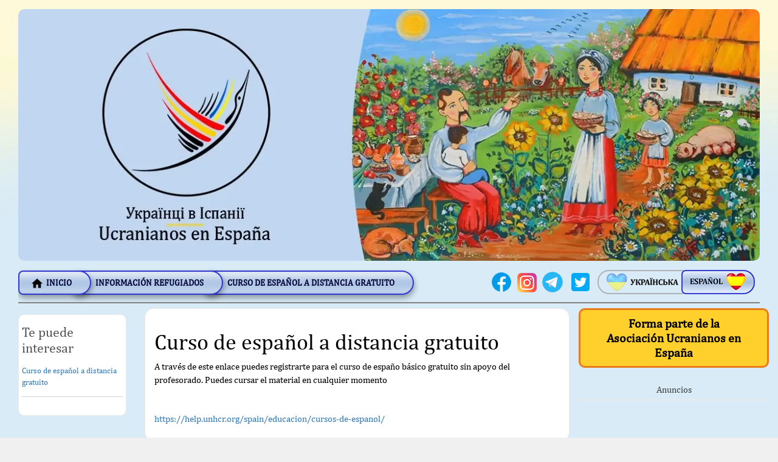

--- FILE ---
content_type: text/html; charset=UTF-8
request_url: https://ucranianos.com/refugees/curso-de-espanol-distancia-gratuito
body_size: 30581
content:
<!DOCTYPE html>
<html>
  <head>
    <meta charset="UTF-8">

<meta name="viewport" content="width=device-width, initial-scale=1">


<title>Curso de español a distancia gratuito - Ucranianos en España</title>


<meta name="ahrefs-site-verification" content="1cd8a9e3df8af1f1d4c7fcf23148a5cb09398905398e5777036dce49a0f96de8">
<link rel="shortcut icon" type="image/ico" href="https://ucranianos.com/themes/ucranianos/assets/images/favicon.ico" />
<meta name="google-site-verification" content="nWRFxdX9lUMFO91z0FneDATCALITMpDWDRX3BjBAKcU" />
<meta property="og:image" content="https://ucranianos.com/storage/app/media/1.jpg" />
<link rel="preconnect" href="https://fonts.googleapis.com">
<link rel="preconnect" href="https://fonts.gstatic.com" crossorigin>
<link href="https://fonts.googleapis.com/css2?family=Open+Sans:ital,wght@0,600;1,600&display=swap" rel="stylesheet">

<link href="https://ucranianos.com/themes/ucranianos/assets/css/common.css" type='text/css' media='all' rel="stylesheet">


<link href="https://ucranianos.com/themes/ucranianos/assets/css/widgets.css" type='text/css' media='all' rel="stylesheet">


<link rel='stylesheet' id='google-fonts-css'

    href='//fonts.googleapis.com/css?family=Montserrat%3A400%2C700%7CAbel&#038;ver=2.0.0' type='text/css' media='all' />

<link rel="preload" fetchpriority="low" as="image" href="/themes/ucranianos/assets/images/toper/toper_tablet-380.webp" type="image/webp">



<!-- <link href="https://ucranianos.com/themes/ucranianos/assets/css/animate.css" type='text/css' media='all' rel="stylesheet">
 -->
<link href="https://ucranianos.com/themes/ucranianos/assets/css/font-awesome.min.css" type='text/css' media='all' rel="stylesheet">

<link href="https://ucranianos.com/themes/ucranianos/assets/css/slicknav.min.css" type='text/css' media='all' rel="stylesheet">

<link href="https://ucranianos.com/themes/ucranianos/assets/css/camera.css" type='text/css' media='all' rel="stylesheet">

<link href="https://ucranianos.com/themes/ucranianos/assets/css/owl.carousel.css" type='text/css' media='all' rel="stylesheet">




<link rel="stylesheet" href="https://cdnjs.cloudflare.com/ajax/libs/slick-carousel/1.8.1/slick.min.css" integrity="sha512-yHknP1/AwR+yx26cB1y0cjvQUMvEa2PFzt1c9LlS4pRQ5NOTZFWbhBig+X9G9eYW/8m0/4OXNx8pxJ6z57x0dw==" crossorigin="anonymous" referrerpolicy="no-referrer" />



<link rel="stylesheet" href="https://cdnjs.cloudflare.com/ajax/libs/slick-carousel/1.8.1/slick-theme.min.css" integrity="sha512-17EgCFERpgZKcm0j0fEq1YCJuyAWdz9KUtv1EjVuaOz8pDnh/0nZxmU6BBXwaaxqoi9PQXnRWqlcDB027hgv9A==" crossorigin="anonymous" referrerpolicy="no-referrer" />

<!-- Start cookieyes banner --> <script id="cookieyes" type="text/javascript" src="https://cdn-cookieyes.com/client_data/7a114440d221fedfe0a21dde/script.js"></script> <!-- End cookieyes banner -->

<script type='text/javascript' src='https://ucranianos.com/themes/ucranianos/assets/js/jquery.js?ver=1.12.4'></script>



<script type='text/javascript' src='https://ucranianos.com/themes/ucranianos/assets/js/jquery-migrate.min.js?ver=1.4.1'></script>


<link href="https://ucranianos.com/themes/ucranianos/assets/css/style_new.css" type='text/css' media='all' rel="stylesheet">


<script src="https://maps.googleapis.com/maps/api/js?key=AIzaSyBucYMMwOrGYSqTUgjO47YdVwMWCIIvPQw"

    type="text/javascript"></script>

<link href="https://fonts.googleapis.com/css?family=Roboto" rel="stylesheet">

<script type='text/javascript' src="https://ucranianos.com/themes/ucranianos/assets/js/markerclusterer.js"></script>



 <!-- Google tag (gtag.js) -->
<script async src="https://www.googletagmanager.com/gtag/js?id=G-4217X36P3T"></script>
<script>
  window.dataLayer = window.dataLayer || [];
  function gtag(){dataLayer.push(arguments);}
  gtag('js', new Date());

  gtag('config', 'G-4217X36P3T');
</script>


<script async src="https://pagead2.googlesyndication.com/pagead/js/adsbygoogle.js?client=ca-pub-8571698001094649"
     crossorigin="anonymous"></script>
     


<!-- <script async src="//pagead2.googlesyndication.com/pagead/js/adsbygoogle.js"></script>

<script>

    (adsbygoogle = window.adsbygoogle || []).push({

        google_ad_client: "ca-pub-8571698001094649",

        enable_page_level_ads: true

    });

</script> -->

<script src="https://cdnjs.cloudflare.com/ajax/libs/slick-carousel/1.8.1/slick.min.js" integrity="sha512-XtmMtDEcNz2j7ekrtHvOVR4iwwaD6o/FUJe6+Zq+HgcCsk3kj4uSQQR8weQ2QVj1o0Pk6PwYLohm206ZzNfubg==" crossorigin="anonymous" referrerpolicy="no-referrer"></script>



<style>

    div#site-branding-sticky-wrap {        

        z-index: 999;

        -webkit-animation-duration: 0.6s;

        animation-duration: 0.6s;

        position: relative;

        border-radius: 0;

        background: none;

      }



      #site-branding {

        cursor: pointer;

        display: flex;

        align-items: center;

        width: 100%;

      }





    .breadcrumb > li + li::before {

        display: none;

    }



    .breadcrumb li {

        box-sizing: border-box;

        text-transform: uppercase;

        color: #020538;

        font-style: normal;

        font-weight: 900;

        font-size: 14px;

        margin-left: -33px;

        border: 2px solid #3339cf;

        background: #c6d6ed url("/themes/ucranianos/assets/images/breadcrumb-bg.png") repeat-x top;

        background-size: contain;

        border-radius: 10px 25px 25px 10px;

        box-shadow: 1px 5px 10px rgba(0, 0, 0, 0.36);

        position: relative;

        z-index: 2;

        padding-left: 35px;

        padding-right: 30px;

        cursor: pointer;

    }



    .breadcrumb li:hover {

        background: url("/themes/ucranianos/assets/images/breadcrumb-bg-hover.png") repeat-x top;

        background-size: contain;

    }



    .breadcrumb li:first-of-type {

        margin-left: 0;

        z-index: 3;

        padding-left: 20px;

    }



    .breadcrumb li:nth-of-type(3) {

        z-index: 1;

    }



    .breadcrumb li:nth-of-type(3) span {

        max-width: 350px;

        overflow: hidden;

        white-space: nowrap;

        text-overflow: ellipsis;

    }



    .breadcrumb li .home-img {

        height: 18px;

        margin-right: 3px;

    }



    .breadcrumb li a,

    .breadcrumb li span {

        display: inline-block;

        vertical-align: middle;

        color: #020538;

        font-family: "Mont Heavy", sans-serif;

        font-style: normal;

        font-weight: 900;

        font-size: 14px;

    }



    .new-lang {

        color: #fff;

        font-weight: 500;

        font-style: normal;
        display: flex;
    flex-direction: row;
     align-items: center;
     font-size: 14px;
    padding-top: 10px;

    }
    
    .llang-text {
        color: black;
       
    }



    .llang {

        display: inline-block;

        margin-left: 5px;

        cursor: pointer;

/*        background-image: url("/themes/ucranianos/assets/images/spritesheet.png");

        background-repeat: no-repeat;*/

        position: relative;
        
        width: 216px;

        height: 111px;
          -webkit-background-size: cover;
          -moz-background-size: cover;
          -o-background-size: cover;
          background-size: cover;

    }



    .lang {

        display: block;

        position: absolute;

        top: 0;

        left: 0;

        right: 0;

        bottom: 0;

    }



    .llang-ua {
        background: url("/themes/ucranianos/assets/images/inactive_ua.png") no-repeat center center / cover;
        margin-right: -100px;
        z-index: 10;
    }



    .llang.ll-active.llang-ua {
        background: url("/themes/ucranianos/assets/images/active_ua.png") no-repeat center center / cover;

    }



    .llang.llang-ua:hover {
        background: url("/themes/ucranianos/assets/images/hover_ua.png") no-repeat center center / cover;
    }



    .llang-es {
        background: url("/themes/ucranianos/assets/images/inactive_es.png") no-repeat center center / cover;
    }



    .llang.ll-active.llang-es {
        background: url("/themes/ucranianos/assets/images/active_es.png") no-repeat center center / cover;
    }



    .llang.llang-es:hover {
        background: url("/themes/ucranianos/assets/images/hover_es.png") no-repeat center center / cover;
    }



    @media screen and (max-width: 1200px) {

        .breadcrumb li:nth-of-type(3) span {

            max-width: 250px;

        }

        .breadcrumb li a,

        .breadcrumb li span {

            font-size: 12px;

        }



        .breadcrumb li:first-of-type {

            padding-left: 15px;

        }

    }



    @media only screen and (max-width: 991px) {

        .breadcrumb {

            display: none;

        }

    }



    @media (max-width: 416px) {

        .new-lang {

            height: auto;

            margin-top: 5px;

        }



        .llang {

            margin-top: 5px;
            transform: scale(1.5, 1.5);
            -ms-transform: scale(1.5, 1.5);
            -webkit-transform: scale(1.5, 1.5);
            width: 105px;
            height: 54px;
            margin-bottom: 6px;
        }

        .llang.llang-ua {
            margin-right: 0;    
        }
        
        .llang.llang-es{
            margin-right: 24px;
        }


        /*.llang.llang-ua {

            margin-right: 0;

            width: 110px;

            height: 48px;

            background-position: center;

            background-size: contain;

            background-image: url("/themes/ucranianos/assets/images/inactive_ua.png");

        }



        .llang.llang-ua:hover {

            width: 110px;

            height: 48px;

            background-position: center;

            background-size: contain;

            background-image: url("/themes/ucranianos/assets/images/active_ua.png");

        }



        .llang.ll-active.llang-ua {

            width: 110px;

            height: 48px;

            background-position: center;

            background-size: contain;

            background-image: url("/themes/ucranianos/assets/images/active_ua.png");

        }



        .llang.llang-es {

            width: 110px;

            height: 48px;

            background-position: center;

            background-size: contain;

            background-image: url("/themes/ucranianos/assets/images/inactive_es.png");

        }



        .llang.llang-es:hover {

            width: 110px;

            height: 48px;

            background-position: center;

            background-size: contain;

            background-image: url("/themes/ucranianos/assets/images/active_es.png");

        }



        .llang.ll-active.llang-es {

            width: 110px;

            height: 48px;

            background-position: center;

            background-size: contain;

            background-image: url("/themes/ucranianos/assets/images/active_es.png");

        }*/

    }

</style>


<!-- <script async src="https://pagead2.googlesyndication.com/pagead/js/adsbygoogle.js?client=ca-pub-8571698001094649"
     crossorigin="anonymous"></script> -->



  </head>

  <body
    class="home page-template-default page page-id-2 wp-custom-logo"
  >
    <div id="page" class="site">
      <header id="masthead" class="site-header">
  <div id="header-box-wrap">
    <div class="container">
      <div class="row">
        <div class="col-sm-12 boxed-wrap">
          <div id="site-branding-sticky-wrap">
            <div id="site-branding">
              <picture>
                <source media="(max-width: 450px)" srcset="/themes/ucranianos/assets/images/toper/toper_tablet-380.webp">
                <source media="(max-width: 540px)" srcset="/themes/ucranianos/assets/images/toper/toper_tablet-540.webp">
                <source media="(max-width: 778px)" srcset="/themes/ucranianos/assets/images/toper/toper_tablet-690.webp">
                <source media="(max-width: 1024px)" srcset="/themes/ucranianos/assets/images/toper/toper_desktop-950.webp">
                <source media="(min-width: 1025px)" srcset="/themes/ucranianos/assets/images/toper/toper_desktop.webp">
                <img src="/themes/ucranianos/assets/images/toper/toper_desktop.webp" alt="Ucranianos">
              </picture>
            </div>
          </div>
        </div>
      </div>
    </div>
  </div>
</header>
<!-- #masthead -->
<div id="content" class="site-content">
  <div class="content-area">
    <main class="site-main">
      <div class="container">
        <div class="row">
          <div class="col-sm-12 boxed-wrap bb1">
            <div id="parent-slider-wrap" class="sc-slider-wrapper">
              <div class="container-fluid">
                <div class="row flex-align-center d-md-row">
                  <ol class="breadcrumb">
        <li class="  " >
         <a href="https://ucranianos.com">  Inicio </a>    </li>
    
    
        <li class="  " >
         <a href="https://ucranianos.com/refugees">  INFORMACIÓN  REFUGIADOS </a>    </li>
    
    
        <li class="   active "  id="bcLast" >
         Інформація для біженців Одна стаття     </li>
    
                
</ol>

<script>
    document.addEventListener('DOMContentLoaded', function (){
        var bcTitle = document.getElementById('refugee_one_title');
        var bcActive = document.getElementById('bcLast');

        if (bcTitle) {
            bcActive.innerHTML = bcTitle.innerHTML;
        }
    });
</script>
                  
                  <!--<div class="new-lang">
                   <div class="llang-text">
                       Мова \ Idioma
                    </div>
                 
                    <div class="llang llang-ua ">
                      <a data-request="onSwitchLocale" data-request-data="locale: 'ua'" class="lang">
                      </a>
                    </div>
                    <div class="llang llang-es  ll-active">
                      <a data-request="onSwitchLocale" data-request-data="locale: 'es'" class="lang">
                      </a>
                    </div>
                    
                  </div> -->
                  
                                    <div class="lang-rare">
                  
                    <div class="lang-wrapper d-flex flex-wrap">
                    
                        <!--<div class="new-lang-text">
                           Мова \ Idioma
                        </div> -->
                        
                        <div class="socials-header d-flex">
                            <a href="https://www.facebook.com/ucranianosenespana">
                                <img src="https://ucranianos.com/themes/ucranianos/assets/images/facebook.png" class="adaptive-width social-icon" alt="Facebook">
                            </a>
                            
                            <a href="https://www.instagram.com/ucranianosenespana/">
                                <img src="https://ucranianos.com/themes/ucranianos/assets/images/instagram.png" class="adaptive-width social-icon social-icon_instagram" alt="Instagram">
                            </a>
                            
                                                        <a href="https://t.me/UcranianosEnEspana">
                                <img src="https://ucranianos.com/themes/ucranianos/assets/images/telegram.png" class="adaptive-width social-icon" alt="Telegram"> 
                            </a>
                            
                            <a href="https://twitter.com/UcranianosC">
                                <img src="https://ucranianos.com/themes/ucranianos/assets/images/twitter.png" class="adaptive-width social-icon" alt="Twitter"> 
                            </a>
                        </div>
                    
                        <div class="langs d-flex">
                            <div class="lang-new lang-new-ua  ">
                                <a data-request="onSwitchLocale" data-request-data="locale: 'ua'" class="lang"> 
                                </a>
                            </div>
                            
                            <div class="lang-new lang-new-esp  lang-new-active ">
                                <a data-request="onSwitchLocale" data-request-data="locale: 'es'" class="lang"> 
                                </a>
                            </div>
                        </div>
                    
                        
                    
                    </div>
                  </div>

                        <!--<div class="new-lang-text">
                           Мова \ Idioma
                        </div>
                  
                    <div class="lang-new lang-new-ua  ">
                        <a data-request="onSwitchLocale" data-request-data="locale: 'ua'" class="lang"> 
                        </a>
                    </div>
                    
                    <div class="lang-new lang-new-esp  lang-new-active ">
                        <a data-request="onSwitchLocale" data-request-data="locale: 'es'" class="lang"> 
                        </a>
                    </div>-->

                                   </div>
              </div>
            </div>
          </div>
        </div>
      </div>
    </main>
  </div>
</div>
      <div id="content" class="site-content">
        <div id="primary" class="content-area">
          <main id="main" class="site-main">
            <div class="container">
              <div class="row">
                <div class="col-sm-12 boxed-wrap">
                  <div class="clear"></div>
                  <div class="page-content row article">
                    <div class="col-md-2 tyros-sidebar article__advise">
                      <aside id="secondary" class="widget-area">
                        <div class="tyros-callout col-sm-12">

  <div class="widget">

    <div class="inner">

      <h2 class="widget-title cpt-widget-title">Te puede interesar</h2>

      
      <a href="https://ucranianos.com//refugees/curso-de-espanol-distancia-gratuito">Curso de español a distancia gratuito</a>

      <hr>

      
    </div>

  </div>

</div>





<div class="clear"></div>

</aside><!-- #secondary -->

</div>







<div class="col-md-7 article__info">



  <div id="partial">

    <article class="item-page article-page">

      <h1 id="refugee_one_title">Curso de español a distancia gratuito</h1>

      <p>

        <p>A través de este enlace puedes registrarte para el curso de españo básico gratuito sin apoyo del profesorado. Puedes cursar el material en cualquier momento&nbsp;</p>

<p>
	<br>
</p>

<p><a href="https://help.unhcr.org/spain/educacion/cursos-de-espanol/">https://help.unhcr.org/spain/educacion/cursos-de-espanol/</a></p>

      </p>

    </article>

  </div>                      </aside>
                    </div>

                    <div class="col-md-3 tyros-sidebar article__advertising">
                     <a href="/join"><button class="clear-button assoc-button">Forma parte de la Asociación Ucranianos en España</button></a>


<p>Anuncios</p>                      <aside id="secondary" class="widget-area">
                        <div class="tyros-callout col-sm-12 advertising">
                          <div class="inner">
                                                       </div>
                        </div>

                        <!-- <div class="poster clear col-sm-12">
  <div class="date">
    <span class="day">21</span>Enero 2026
  </div>

  <div class="time">
    <div class="country">
      <div class="title">España</div>

      <div class="local-time">07:20</div>
    </div>

    <div class="country">
      <div class="title">Ucrania</div>

      <div class="local-time">08:20</div>
    </div>
  </div>

  <div class="this-day">
    <a href="" class="day">
      <div class="title">Благовіщення</div>

      <div class="image">
        <img src="/themes/ucranianos/assets/images/1.jpg" alt="" />
      </div>
    </a>

    <a href="#" class="day">
      <div class="title">Всесвітній день здоров'я</div>

      <div class="image">
        <img src="/themes/ucranianos/assets/images/2.jpg" alt="" />
      </div>
    </a>
  </div>

  <div class="word">Lorem ipsum dolor sit amet.</div>

  <a href="#" class="poster-item send-greetings">
    <div class="send-greetings_text">
      <span>Відправити</span>
      <span>Привітання</span>
    </div>
    <svg
      xmlns="http://www.w3.org/2000/svg"
      xmlns:xlink="http://www.w3.org/1999/xlink"
      version="1.1"
      id="Слой_1"
      x="0px"
      y="0px"
      viewBox="0 0 50 48"
      style="enable-background: new 0 0 50 48; height: 50px"
      xml:space="preserve"
    >
      <style type="text/css">
        .st0 {
          fill: #fff;
        }
      </style>
      <g>
        <path
          class="st0"
          d="M44,10.2V2c0-1.1-0.9-2-2-2H8C6.9,0,6,0.9,6,2v8.3c-3.8,0.4-6,2.9-6,7V45c0,1.6,1.3,3,3,3h44c1.6,0,3-1.3,3-3 V17.2C50,13.1,47.8,10.6,44,10.2z M48,22.2v19.6c-4-3.6-8.4-7.3-11.6-9.8C40.1,29.2,45.3,24.6,48,22.2z M48,17.2v2.4 c-0.6,0.6-2.1,1.9-4,3.5V12.2C46.7,12.5,48,14.2,48,17.2z M42,2v22.9c-2.5,2.1-5.2,4.4-7.2,6c-1.3-0.9-2.3-1.5-2.8-1.5H18 c-0.5,0-1.4,0.6-2.8,1.5c-2.1-1.6-4.8-3.9-7.2-6V2H42z M13.6,32C10.4,34.5,6,38.2,2,41.8V22.2C4.7,24.6,9.9,29.2,13.6,32z M6,12.2 v10.9c-1.9-1.6-3.4-3-4-3.5v-2.4C2,14.2,3.3,12.5,6,12.2z M47,46H3c-0.5,0-1-0.4-1-1v-0.5c6.9-6.2,14.7-12.7,16.1-13.2h13.8 c1.4,0.5,9.2,7,16.1,13.2V45C48,45.6,47.6,46,47,46z"
        />
        <path
          class="st0"
          d="M15.7,17.2C15.7,17.2,15.7,17.2,15.7,17.2l0,5.7c0,1.1,0.9,2,2,2h14.7c1.1,0,2-0.9,2-2v-5.7c0,0,0,0,0,0 c1-0.1,1.8-0.9,1.8-2v-2.5c0-1.1-0.9-2-2-2h-4.3c0.3-0.4,0.4-0.9,0.4-1.4c0-1.5-1.2-2.7-2.8-2.7c-1.1,0-2.1,0.7-2.5,1.6 c-0.4-1-1.4-1.6-2.5-1.6c-1.5,0-2.8,1.2-2.8,2.7c0,0.5,0.2,1,0.4,1.4h-4.3c-1.1,0-2,0.9-2,2v2.5C13.8,16.3,14.6,17.1,15.7,17.2z M17.7,22.9v-5.7h14.7l0,5.7H17.7z M27.5,8.6c0.4,0,0.8,0.3,0.8,0.8s-0.3,0.8-0.8,0.8c-0.4,0-0.8-0.3-0.8-0.8S27.1,8.6,27.5,8.6z M22.5,8.6c0.4,0,0.8,0.3,0.8,0.8s-0.3,0.8-0.8,0.8c-0.4,0-0.8-0.3-0.8-0.8S22,8.6,22.5,8.6z M25,10.4c0,0.1,0.1,0.2,0.2,0.3h-0.3 C24.9,10.6,25,10.5,25,10.4z M15.8,12.7h18.4l0,2.5h-1.8H17.7h-1.8V12.7z"
        />
      </g>
    </svg>
  </a>

  <a href="#" class="poster-item concerts">
    <div class="item">
      <div>концерти</div>
      <svg xmlns="http://www.w3.org/2000/svg" xmlns:xlink="http://www.w3.org/1999/xlink" version="1.1" id="Слой_1" x="0px" y="0px" viewBox="0 0 50 50" style="enable-background:new 0 0 50 50;" xml:space="preserve"> <style type="text/css"> .st0{fill:#fff;} </style> <g> <path class="st0" d="M49.1,29.3L45,18.4c-1.1-2.9-3.5-4.1-6.6-3c-0.3,0.1-0.7,0.2-1,0.4c-0.6,0.2-1.1,0.4-1.7,0.6 c-0.5,0.1-0.9,0.7-0.7,1.2c0.1,0.5,0.7,0.8,1.2,0.7c0.7-0.2,1.3-0.4,1.9-0.6c0.3-0.1,0.6-0.2,0.9-0.3c2-0.7,3.3-0.1,4,1.9L47.2,30 c1.2,3.2,1,6.2-0.7,9.1c-1.3,2.2-2.7,4.4-4.2,6.8c-1.3,2.1-3,2.7-5.5,1.9c-0.9-0.3-1.7-0.6-2.6-0.8c-1.4-0.5-2.8-0.9-4.1-1.3 c-3.7-1.1-6.2-3.3-7.5-6.7c-0.1-0.4-0.3-0.7-0.4-1.1c-0.3-0.7-0.5-1.5-0.9-2.3c-0.2-0.5-0.8-0.7-1.3-0.5c-0.5,0.2-0.7,0.8-0.5,1.3 c0.3,0.7,0.6,1.4,0.8,2.1c0.1,0.4,0.3,0.8,0.4,1.1c1.5,4,4.5,6.6,8.7,7.9c1.4,0.4,2.7,0.9,4.1,1.3c0.9,0.3,1.7,0.6,2.6,0.8 c0.9,0.3,1.8,0.4,2.6,0.4c2.1,0,3.9-1,5.3-3.1c1.6-2.4,3-4.7,4.3-6.9C50.2,36.7,50.5,33.1,49.1,29.3z"/> <path class="st0" d="M31.9,43.7c0.2,0.1,0.3,0.1,0.5,0.1c0.7,0,1.3-0.5,1.5-0.7c2-1.7,4.4-2.6,7.2-2.6h0c0.7,0,2.2,0,2.5-1.2 c0.3-0.9-0.6-2.1-1-2.5c-1.9-2.3-5.2-3-8-1.8c-2.8,1.2-4.4,4-3.9,6.9C30.8,42.2,31,43.3,31.9,43.7z M35.5,36.9 c0.6-0.3,1.3-0.4,2-0.4c1.4,0,2.7,0.6,3.7,1.7c0.1,0.1,0.2,0.3,0.3,0.5c-0.1,0-0.2,0-0.4,0c-0.1,0-0.1,0-0.2,0 c-3.2,0-5.9,1-8.2,2.9C32.5,39.5,33.7,37.7,35.5,36.9z"/> <path class="st0" d="M38.3,30.3c0.2,0,0.4,0,0.6,0c2.3-0.2,3.8-1.6,4.1-3.5c0.1-0.5-0.3-1-0.9-1.1c-0.5-0.1-1.1,0.3-1.1,0.8 c-0.2,1.4-1.7,1.7-2.3,1.8c-1.3,0.1-2.5-0.3-2.8-1c-0.2-0.5-0.8-0.8-1.3-0.6c-0.5,0.2-0.8,0.7-0.6,1.2 C34.7,29.6,36.6,30.3,38.3,30.3z"/> <path class="st0" d="M28.2,32.4c-1.1,0.7-2.4,0.8-2.9,0.4c-0.4-0.4-1-0.4-1.4,0c-0.4,0.4-0.4,1,0,1.4c0.6,0.6,1.4,0.8,2.3,0.8 c1.1,0,2.2-0.4,3.1-1c1.9-1.2,2.7-3.1,2-4.9c-0.2-0.5-0.8-0.8-1.3-0.6c-0.5,0.2-0.8,0.7-0.6,1.2C29.9,31.1,28.7,32,28.2,32.4z"/> <path class="st0" d="M35.1,24.9c0.2,0,0.4-0.1,0.5-0.2c1.9-1.2,3.4-1.3,4.9-0.3c0.5,0.3,1.1,0.2,1.4-0.3c0.3-0.4,0.2-1.1-0.3-1.3 c-2.2-1.4-4.5-1.3-7.1,0.3c-0.5,0.3-0.6,0.9-0.3,1.3C34.4,24.7,34.7,24.9,35.1,24.9z"/> <path class="st0" d="M21.1,32.2c4-1.3,6.7-3.9,8.2-7.7l0.5-1.4c1.2-3.2,2.4-6.4,3.6-9.6c1.1-3.1,0-5.3-3.1-6.5 C24,4.8,17.7,2.6,11.4,0.3c-2.7-1-5.3,0.2-6.3,2.8L4.4,4.9c-0.8,2.1-1.6,4.2-2.4,6.3c-0.2,0.7-0.5,1.3-0.8,1.9 C0.6,14.9-0.1,16.5,0,18c0.1,3.1,0.6,5.1,1.7,6.9l0.1,0.2c1.4,2.2,2.8,4.5,4.2,6.7C7.3,34,9.1,35,11.3,35c0.8,0,1.6-0.1,2.4-0.4 c2.3-0.7,4.7-1.5,6.9-2.3L21.1,32.2z M20,30.5c-2.3,0.8-4.6,1.5-6.9,2.2c-2.4,0.7-4.1,0.1-5.4-1.9c-1.4-2.2-2.8-4.5-4.2-6.7 l-0.1-0.2c-0.9-1.5-1.3-3.2-1.4-6l0,0c-0.1-1,0.5-2.5,1.2-4c0.3-0.7,0.5-1.3,0.8-2c0.7-2.1,1.6-4.2,2.4-6.3L7,3.8 c0.5-1.2,1.4-1.9,2.5-1.9c0.4,0,0.8,0.1,1.2,0.2C17,4.4,23.3,6.6,29.6,8.8c2.1,0.7,2.7,1.9,1.9,4c-1.2,3.2-2.4,6.4-3.6,9.6 l-0.5,1.4c-1.2,3.3-3.5,5.4-6.9,6.6L20,30.5z"/> <path class="st0" d="M18.2,22.7c-2.7,0.1-5.1-0.7-7.2-2.5l0,0c-0.5-0.4-1.7-1.3-2.7-0.7C7.5,20,7.4,21.4,7.4,22c0,2.9,2,5.5,5,6.3 c0.6,0.2,1.2,0.2,1.9,0.2c2.3,0,4.5-1.1,5.7-3.1c0.2-0.3,0.7-1.2,0.3-2C19.7,22.7,18.6,22.7,18.2,22.7z M12.9,26.4 c-2.1-0.5-3.5-2.4-3.5-4.4c0-0.2,0-0.4,0-0.6c0.1,0.1,0.2,0.1,0.3,0.2c2.4,2,5.1,3,8.2,3c0.1,0,0.1,0,0.2,0 C16.9,26.3,14.9,27,12.9,26.4z"/> <path class="st0" d="M25.9,19.7c0.3-1.7-1.2-3.3-2.9-4.1c-2-0.9-3.9-0.5-5,1c-0.3,0.4-0.3,1,0.2,1.4c0.4,0.3,1.1,0.2,1.4-0.2 c0.8-1,2.1-0.6,2.6-0.4c1.1,0.5,1.8,1.4,1.7,1.9c-0.1,0.5,0.3,1,0.8,1.1c0.1,0,0.1,0,0.2,0C25.4,20.5,25.8,20.2,25.9,19.7z"/> <path class="st0" d="M8.3,14c0.8-1,2.1-0.6,2.6-0.4c1.1,0.5,1.8,1.4,1.7,1.9c-0.1,0.5,0.3,1,0.8,1.1c0.1,0,0.1,0,0.2,0 c0.5,0,0.9-0.3,1-0.8c0.3-1.7-1.2-3.3-2.9-4.1c-2-0.9-3.9-0.5-5,1c-0.3,0.4-0.3,1,0.2,1.4C7.4,14.5,8,14.4,8.3,14z"/> <path class="st0" d="M9.3,10.6c1.7-0.8,3.1-0.8,4.4,0.1c0.2,0.1,0.4,0.2,0.6,0.2c0.3,0,0.6-0.1,0.8-0.4c0.3-0.4,0.2-1-0.2-1.4 c-1.9-1.3-4-1.4-6.4-0.3C7.9,9.1,7.7,9.7,8,10.1C8.2,10.6,8.8,10.8,9.3,10.6z"/> <path class="st0" d="M22,13.1c2,0.5,3,1.4,3.4,2.9c0.1,0.4,0.5,0.7,1,0.7c0.1,0,0.2,0,0.2,0c0.5-0.1,0.9-0.7,0.7-1.2 c-0.6-2.2-2.2-3.7-4.9-4.4c-0.5-0.1-1.1,0.2-1.2,0.7C21.1,12.5,21.4,13,22,13.1z"/> </g> </svg>
    </div>

    <div class="item">
      <svg xmlns="http://www.w3.org/2000/svg" xmlns:xlink="http://www.w3.org/1999/xlink" version="1.1" id="Слой_1" x="0px" y="0px" viewBox="0 0 48 48" style="enable-background:new 0 0 48 48;" xml:space="preserve"> <style type="text/css"> .st0{fill:#fff;} </style> <g> <path class="st0" d="M8.1,19.7h31.8c1.1,0,2-0.9,2-2V2c0-1.1-0.9-2-2-2H8.1c-1.1,0-2,0.9-2,2v15.8C6.1,18.9,7,19.7,8.1,19.7z M9.6,17.8l7.7-7.6l7.7,7.6H9.6z M28.5,17.8l5.9-5.9l5.5,5.4v0.4H28.5z M39.9,2l0,12.6l-5.5-5.4l-7.7,7.6l-9.5-9.4l-9.1,9V2H39.9z"/> <path class="st0" d="M48,30.3h-2.1h-1.4c0.5-0.6,0.9-1.5,0.9-2.4c0-2-1.7-3.7-3.7-3.7s-3.7,1.7-3.7,3.7c0,0.9,0.3,1.7,0.9,2.4h-1.4 h-2.1V32c-3,2.9-7,4.5-11.3,4.5c-4.2,0-8.3-1.6-11.3-4.5v-1.7h-2.1H9.2c0.5-0.6,0.9-1.5,0.9-2.4c0-2-1.7-3.7-3.7-3.7 s-3.7,1.7-3.7,3.7c0,0.9,0.3,1.7,0.9,2.4H2.1H0v2h2.1V48h8.6V32.7c3.5,3.7,8.3,5.8,13.4,5.8c5.1,0,9.9-2.1,13.4-5.8V48h8.6V32.3H48 V30.3z M41.6,26.2c1,0,1.7,0.8,1.7,1.7c0,1-0.8,1.7-1.7,1.7c-1,0-1.7-0.8-1.7-1.7C39.9,27,40.7,26.2,41.6,26.2z M6.4,26.2 c1,0,1.7,0.8,1.7,1.7c0,1-0.8,1.7-1.7,1.7s-1.7-0.8-1.7-1.7C4.6,27,5.4,26.2,6.4,26.2z M8.6,46H4.1V32.3h4.6V46z M43.9,46h-4.6 V32.3h4.6V46z"/> </g> </svg>
      <div>Виставки</div>
    </div>

    <div class="item">
      <div>Зібрання</div>
      <svg xmlns="http://www.w3.org/2000/svg" xmlns:xlink="http://www.w3.org/1999/xlink" version="1.1" id="Слой_1" x="0px" y="0px" viewBox="0 0 50 48" style="enable-background:new 0 0 50 48;" xml:space="preserve"> <style type="text/css"> .st0{fill:#fff;} </style> <g> <path class="st0" d="M31.9,39.3H18.2c-2.2,0-4.1,2-4.1,4.4V48h2v-4.3c0-1.3,0.9-2.4,2.1-2.4h13.7c1.1,0,2.1,1.1,2.1,2.4V48h2v-4.3 C35.9,41.2,34.1,39.3,31.9,39.3z"/> <path class="st0" d="M30.7,30.7c0-3.2-2.5-5.7-5.7-5.7s-5.7,2.6-5.7,5.7s2.5,5.7,5.7,5.7S30.7,33.8,30.7,30.7z M21.3,30.7 c0-2,1.6-3.7,3.7-3.7s3.7,1.7,3.7,3.7S27,34.4,25,34.4S21.3,32.7,21.3,30.7z"/> <path class="st0" d="M0,42.2V46h2v-3.8c0-1.1,0.9-2,2-2h8.5v-2H4C1.8,38.1,0,39.9,0,42.2z"/> <path class="st0" d="M8.2,28.2c-2.3,0-4.1,1.9-4.1,4.2s1.8,4.2,4.1,4.2s4.1-1.9,4.1-4.2S10.5,28.2,8.2,28.2z M8.2,34.5 c-1.2,0-2.1-1-2.1-2.1s0.9-2.1,2.1-2.1s2.1,1,2.1,2.1S9.4,34.5,8.2,34.5z"/> <path class="st0" d="M46,38.1h-8.5v2H46c1.1,0,2,0.9,2,2V46h2v-3.8C50,39.9,48.2,38.1,46,38.1z"/> <path class="st0" d="M45.9,32.3c0-2.3-1.8-4.2-4.1-4.2s-4.1,1.9-4.1,4.2s1.8,4.2,4.1,4.2S45.9,34.6,45.9,32.3z M39.7,32.3 c0-1.2,0.9-2.1,2.1-2.1s2.1,1,2.1,2.1s-0.9,2.1-2.1,2.1S39.7,33.5,39.7,32.3z"/> <path class="st0" d="M33.8,0H16.2c-1.6,0-3,1.4-3,3v9.1c0,1.7,1.3,3,3,3h4.9c1.1,0,2.1,1.9,2.6,2.8c0.4,0.8,0.7,1.3,1.4,1.3 c0.7,0,1-0.5,1.4-1.3c0.5-0.9,1.4-2.8,2.6-2.8h4.9c1.6,0,3-1.4,3-3V3C36.8,1.4,35.4,0,33.8,0z M34.8,12.2c0,0.6-0.4,1-1,1h-4.9 c-1.9,0-3.2,1.8-3.9,3.1c-0.8-1.4-2-3.1-3.9-3.1h-4.9c-0.5,0-1-0.5-1-1V3c0-0.6,0.4-1,1-1h17.6c0.5,0,1,0.5,1,1V12.2z"/> <path class="st0" d="M2.6,20.9h3.8c0.7,0,1.5,1.5,1.8,2.1c0.3,0.6,0.6,1.1,1.2,1.1s0.9-0.5,1.3-1.1c0.3-0.6,1.1-2.1,1.8-2.1v-2 c-1.5,0-2.4,1.2-3,2.2c-0.6-1-1.6-2.2-3-2.2H2.6c-0.3,0-0.6-0.3-0.6-0.6v-12C2,6,2.3,5.8,2.6,5.8h6.8v-2H2.6C1.2,3.8,0,4.9,0,6.4 v12C0,19.7,1.2,20.9,2.6,20.9z"/> <path class="st0" d="M47.5,3.8h-6.8v2h6.8C47.8,5.8,48,6,48,6.4v12c0,0.3-0.2,0.6-0.6,0.6h-3.8c-1.5,0-2.4,1.2-3,2.2 c-0.6-1-1.6-2.2-3-2.2v2c0.7,0,1.5,1.5,1.8,2.1c0.3,0.6,0.6,1.1,1.2,1.1s0.9-0.5,1.3-1.1c0.3-0.6,1.1-2.1,1.8-2.1h3.8 c1.4,0,2.5-1.2,2.5-2.6v-12C50,4.9,48.9,3.8,47.5,3.8z"/> </g> </svg>
    </div>
  </a>

  <a href="#" class="poster-item history">
    <svg xmlns="http://www.w3.org/2000/svg" xmlns:xlink="http://www.w3.org/1999/xlink" version="1.1" id="Слой_1" x="0px" y="0px" viewBox="0 0 50 50" style="enable-background:new 0 0 50 50;" xml:space="preserve"> <path d="M0,18.1c0-0.7,0-1.3,0-2c0.1-0.4,0.2-0.9,0.3-1.3c1-4.4,4.4-7.6,8.8-8.4c0.1,0,0.4-0.2,0.4-0.3c0-1.1,0-2.1,0-3.2 c-0.5,0-1,0-1.5,0c-1,0-1.7-0.6-1.7-1.5C6.3,0.6,7,0,7.9,0c11.4,0,22.7,0,34.1,0c1,0,1.7,0.6,1.7,1.5c0,0.9-0.7,1.5-1.7,1.5 c-0.5,0-1,0-1.5,0c0,1.1,0,2.1,0,3.1c0,0.1,0.2,0.3,0.3,0.3c5.1,1,8.5,4.7,9,9.8c0.7,5.9-5.1,10.3-10.6,8.1c-0.7-0.3-1.3-0.6-1.9-1 c-0.3,1.1-0.5,1.4-1.6,1.6c0,7.4,0,14.7,0,22.1c0.5,0,1,0,1.5,0c0.9,0,1.6,0.6,1.6,1.5c0,0.9-0.7,1.5-1.6,1.5c-8.3,0-16.5,0-24.8,0 c-0.9,0-1.6-0.6-1.6-1.5c0-0.9,0.7-1.5,1.6-1.5c0.5,0,1,0,1.5,0c0-7.4,0-14.8,0-22c-0.4-0.2-0.8-0.4-1.1-0.6 c-0.3-0.3-0.4-0.7-0.6-1.1c-0.1,0.1-0.2,0.1-0.3,0.2c-4.4,3-10.5,0.7-11.8-4.4C0.2,18.8,0.1,18.4,0,18.1z M25,12.6 c4.6,0,9.1,0,13.7,0c0.3,0,0.7,0,1,0c2.2,0.2,4.1,2.3,4,4.5c0,0.8-0.6,1.4-1.4,1.5c-0.8,0-1.4-0.6-1.5-1.4c0-0.2,0-0.3-0.1-0.5 c-0.2-0.8-0.9-1.4-1.8-1.3c-0.8,0.1-1.5,0.7-1.5,1.5c0,0.4,0,0.7,0.1,1.1c0.5,2.4,2.7,4.1,5.1,3.9c2.5-0.3,4.4-2.3,4.4-4.8 c0-4.4-3.6-7.9-8.1-7.9c-9.3,0-18.6,0-28,0c-0.8,0-1.7,0.1-2.5,0.4C4.9,10.7,2.4,14.5,3,18c0.4,2.4,2.7,4.1,5.1,3.9 c2.5-0.2,4.5-2.3,4.4-4.8c0-1-0.8-1.7-1.7-1.7c-0.9,0-1.5,0.7-1.6,1.7c-0.1,0.8-0.7,1.5-1.5,1.4c-0.8,0-1.4-0.7-1.4-1.6 c0-0.4,0.1-0.9,0.2-1.3c0.6-2,2.4-3.1,4.6-3.2C15.7,12.6,20.4,12.6,25,12.6z M34.8,15.5c-6.5,0-13,0-19.5,0c0.5,2.1,0.1,4.3,0.3,6.4 c6.3,0,12.6,0,18.9,0C34.6,19.8,34.3,17.7,34.8,15.5z M12.4,6.2c8.5,0,16.9,0,25.3,0c0-1.1,0-2.2,0-3.3c-8.4,0-16.8,0-25.3,0 C12.4,4.1,12.4,5.1,12.4,6.2z M17.1,24.9c0,7.4,0,14.8,0,22.1c1.1,0,2.2,0,3.3,0c0-7.4,0-14.8,0-22.1C19.3,24.9,18.2,24.9,17.1,24.9 z M23.4,24.9c0,7.4,0,14.8,0,22.1c1.1,0,2.2,0,3.3,0c0-7.4,0-14.7,0-22.1C25.5,24.9,24.5,24.9,23.4,24.9z M29.6,24.9 c0,7.4,0,14.7,0,22.1c1.1,0,2.2,0,3.3,0c0-7.4,0-14.7,0-22.1C31.8,24.9,30.7,24.9,29.6,24.9z"/> </svg>
    <div class="title">цей день в історії</div>
    <svg xmlns="http://www.w3.org/2000/svg" xmlns:xlink="http://www.w3.org/1999/xlink" version="1.1" id="Слой_1" x="0px" y="0px" viewBox="0 0 50 50" style="enable-background:new 0 0 50 50;" xml:space="preserve"> <style type="text/css"> .st0{fill:#fff;} </style> <g> <path class="st0" d="M20.1,25.8c0.5,2.9,2.1,5,4.6,5.7l0.2-0.5c-0.2,1.4-0.4,2.7-0.5,4c-0.1,0.5,0.3,1,0.9,1.1c0,0,0.1,0,0.1,0 c0.5,0,0.9-0.4,1-0.9c0.1-1.4,0.4-2.9,0.6-4.5l0,1.1c5-0.1,8.2-3.2,9.7-9.7c0.1-0.6,0.4-1.4,0.4-1.4c0.2-0.4,0.4-1.2,0-1.8 c-0.1-0.1-0.1-0.1-0.2-0.2c0.5-0.5,0.9-1.2,1.1-1.7c1.6-6.4,3.8-13.8,4-14.6c0.2-0.6,0-1.2-0.4-1.7c0,0,0,0,0,0c0,0,0,0,0,0 c0,0,0,0,0,0c-0.4-0.4-1-0.7-1.6-0.6c-0.4,0-8.8,0.6-15.5,11.3l-0.2,0.4c-0.2,0.4-0.3,0.9-0.3,1.3c0.1,0.6,0.2,1.3,0.3,1.8 c-0.2,0-0.4,0-0.5,0c-0.8,0-1.5,0.5-1.8,1.2c-1.1,2.5-1.7,4.9-1.9,7c0,0.5,0.1,1,0.4,1.3C20.1,24.8,20,25.3,20.1,25.8z M36,16.6 c-0.1,0.2-0.4,0.7-0.5,0.8c-0.8,0.2-1.3,0.4-1.5,1c-0.2,0.7,0.3,1.1,1.2,1.6c0,0,0,0,0,0c0,0-0.3,0.9-0.5,1.6 c-1.3,5.5-3.6,8-7.6,8.1c1.5-8.1,4.9-17.7,12.3-25.7C38.5,7.1,37.1,12.1,36,16.6z M23.6,16.8c1.8,0.1,2.1,0.1,2.5-0.3 c0.4-0.4,0.4-0.4-0.3-3.7l0.2-0.4C30.7,5,36,2.8,38.5,2.2C30.4,10.7,26.7,21,25.1,29.6c-1.6-0.5-2.6-1.9-3-3.9 c0.5-0.1,1.1-0.2,1.4-0.7l0.2-0.5l-0.2-0.4c-0.1-0.2-0.3-0.6-1.5-1C22.1,21.2,22.7,19.1,23.6,16.8z"/> <path class="st0" d="M6.8,39.9c2.7-0.4,4.9-1.1,6.8-1.7c4.6-1.5,6.7-2.1,10.6,3.3c0,0,0.1,0,0.1,0.1c0.1,0.1,0.1,0.1,0.2,0.2 c0,0,0.1,0,0.1,0c0,0,0.1,0,0.1,0c0.1,0.1,0.3,0.1,0.4,0.1c0,0,0,0,0,0s0,0,0,0c0.1,0,0.3,0,0.4-0.1c0,0,0.1,0,0.1,0 c0,0,0.1,0,0.1,0c0.1,0,0.1-0.1,0.2-0.2c0,0,0.1,0,0.1-0.1c3.9-5.5,6-4.8,10.6-3.3c1.9,0.6,4.1,1.3,6.8,1.7 c0.5,0.1,1.1-0.3,1.1-0.8s-0.3-1-0.8-1.1c-2.6-0.4-4.6-1.1-6.5-1.6c-4.4-1.4-7.7-2.5-12.1,3c-4.4-5.5-7.7-4.4-12.1-3 C11.1,36.9,9,37.6,6.5,38c-0.5,0.1-0.9,0.6-0.8,1.1C5.7,39.6,6.2,40,6.8,39.9z"/> <path class="st0" d="M49.9,49.5c0,0,0-0.1,0-0.1c0-0.1,0.1-0.2,0.1-0.3c0,0,0,0,0-0.1c0,0,0,0,0,0c0-0.1,0-0.2-0.1-0.3 c0,0,0-0.1,0-0.1c0,0,0-0.1-0.1-0.1L44.9,42c-0.2-0.2-0.5-0.4-0.8-0.4c-0.1,0-6.4-0.3-9.4-1.6c-2.7-1-5.5-0.7-7.8,0.8 c-0.7,0.5-1.4,1.1-1.9,1.7c-0.5-0.6-1.2-1.2-1.9-1.7c-2.3-1.5-5.1-1.8-7.9-0.8c-3,1.3-9.3,1.6-9.3,1.6c-0.3,0-0.6,0.2-0.8,0.4 l-4.9,6.4c-0.3,0.3-0.3,0.8,0,1.1C0.3,49.8,0.7,50,1,50c0,0,0,0,0,0c0,0,0,0,0,0H21h4h4h20c0.1,0,0.2,0,0.3-0.1c0,0,0,0,0.1,0 c0.1,0,0.2-0.1,0.3-0.2c0,0,0,0,0,0C49.8,49.6,49.8,49.6,49.9,49.5C49.9,49.5,49.9,49.5,49.9,49.5z M9.5,48.1 c2.1-0.5,4.1-1,5.5-1.5c1.1-0.3,2.1-0.3,2.9,0.1c0.6,0.3,1.1,0.9,1.4,1.4H9.5z M18.9,45c-1.3-0.7-2.8-0.8-4.5-0.3 c-2.8,0.9-7.9,2.1-11,2.8l3-3.9c1.6-0.1,6.7-0.5,9.5-1.7c2.5-0.9,4.4-0.3,5.5,0.3c1.6,0.9,2.4,2.2,2.5,2.5v3.4h-2.4 C21.3,47.2,20.4,45.8,18.9,45z M26,48.1v-3.3c0.1-0.4,0.9-1.7,2.5-2.5c1.2-0.6,3.1-1.2,5.5-0.3c2.8,1.2,8,1.6,9.6,1.7l3,3.9 c-3.1-0.7-8.3-1.9-11-2.8c-1.7-0.5-3.2-0.4-4.5,0.3c-1.5,0.8-2.3,2.2-2.7,3.1H26z M40.5,48.1h-9.9c0.3-0.5,0.8-1,1.4-1.4 c0.8-0.4,1.8-0.5,2.9-0.1C36.4,47,38.4,47.5,40.5,48.1z"/> </g> </svg>
  </a>

  <a href="#" class="poster-item horoscope">
    <div class="line">
      <svg xmlns="http://www.w3.org/2000/svg" xmlns:xlink="http://www.w3.org/1999/xlink" version="1.1" id="Слой_1" x="0px" y="0px" viewBox="0 0 37 41" style="enable-background:new 0 0 37 41;" xml:space="preserve"> <g> <path d="M0.1,36.1c0.1-0.8,0.8-1,1.1-1.6c0.5-1,0.6-2,0.5-3.1c0-0.8,0.1-1.4,1.2-1.2c0,0,0.1,0,0.1,0c2.5-0.1,3.6-1,3.4-3.8 c-0.1-1.3-0.1-2.7,0.5-4c-0.7,1.3-1.2,2.6-3,1.4c0.4-0.2,0.8-0.4,1.1-0.8c1.5-2,3.8-2.6,6-3.2c0.7-0.2,1.4-0.1,2.2-0.1 c2.4,0,4.3-1.9,4.8-3.9c0.1-0.6,0.5-1.2,0.9-1.7c0.5-0.5,1-1,1.4-1.6c0.6-0.9,0.6-0.8,2.3-0.4c1.4,0.4,4.2-0.1,5.1-1.8 c1.5-3,0.2-5.5-2.7-5.9c-1.9-0.3-3.3,1.3-2.7,3.1c0.2,0.7,0.9,1,1.5,1c0.6,0,1.1-0.2,1.3-0.8c0.2-0.5,0-1-0.4-1.3 c-0.4-0.3-0.7-0.1-1,0.2c-0.2,0.2-0.2,0.4,0,0.5c0.3,0.3,0.3,0,0.4-0.2c0.1-0.3,0.4-0.2,0.6,0c0.3,0.2,0.3,0.5,0,0.7 c-0.5,0.5-1.6,0.3-1.8-0.4c-0.3-0.9,0.2-1.8,1-2.1C25,4.6,27.1,6,27.2,7.7c0.1,3.3-2.9,4.5-5.7,3.4C19,10.1,18,7.8,18.6,5 c0.6-2.7,3.1-4.8,5.9-5c2.8-0.2,5.1,0.6,6.9,2.7c1.7,2,1.7,4.3,1.3,6.7c0,0.1-0.1,0.2-0.1,0.3c0.3,1.2-0.3,2.3-0.2,3.4 c0.1,1,0,2.1-0.1,3.1c-0.1,0.7-0.8,1.2-1.9,1.1c-0.7-0.1-1-0.5-1-1.3c0-0.5-0.1-1-0.8-1.1c-0.6-0.1-1.1-0.4-1.5-0.8 c-0.5-0.4-1-0.2-1.1,0.4c-0.1,0.8,0.2,1.3,0.7,1.9c0.6,0.8,0.8,1.6,0.7,2.6c-0.3,2,0.6,2.6,2.6,3.6c0.9,0.4,1.9,0.7,2.9,1 c1.1,0.4,1.3,1,0.4,1.9c-1,1-2,2-3.1,2.9c-1.1,0.8-2.5,0.9-3.8,0.7c-0.5-0.1-0.4-0.5-0.4-0.8c0.1-0.9,1.3-1.3,2-0.7 c0.2,0.2,0.4,0.4,0.6,0.2c0.3-0.3,0-0.4-0.2-0.6c-0.1-0.1-0.3-0.2-0.2-0.3c0.1-0.3,0.3-0.2,0.5-0.2c0.9,0.1,1.6-0.2,2.3-0.8 c0.1-0.1,0.3-0.2,0.3-0.4c0-0.2-0.3-0.2-0.4-0.2c-1.2,0.2-2.2-0.3-3.1-0.9c-0.4-0.3-1-0.3-1.5-0.3c-0.8,0-1.6,0.1-2.3-0.4 c0.3,0.7,0.9,0.6,1.4,0.7c0.9,0.2,0.6,0.5,0.2,0.9c-1.1,1.3-2.5,2.1-4.2,2.4C20,28.1,18.7,28,17.4,28c-1-0.1-1.9-0.1-2.9,0 C14,28,13.8,27.9,14,27.3c0.2-0.6,0.5-1.2,0.3-1.9c-0.6,2.6-2.4,4.2-4.3,5.7c-0.9,0.7-1.8,1.1-3,0.7c-1.1-0.3-2.2,0.1-3.2,0.5 c-0.8,0.3-1,1.2-1.1,2c-0.2,1.4-0.6,2.7-0.7,4.1c0,0.3-0.1,0.8-0.7,0.9c-0.7,0.1-0.9-0.4-1.1-0.8c-0.2-0.4-0.3-0.8,0.1-1.2 c0.2-0.1,0.2-0.3,0.3-0.5C1,36.2,1,35.9,0.1,36.1z M30.6,7.7c-0.4-0.1-0.8-0.1-1.1-0.2c-0.2,0-0.4-0.4-0.7-0.2 c-0.2,0.1-0.1,0.3,0,0.5c0.1,0.3,0.4,0.4,0.7,0.4C29.9,8.2,30.3,8.2,30.6,7.7z M28.9,4.2c-0.2,0.2-0.4,0.3-0.7,0.5 c-0.2,0.1-0.6,0-0.5,0.4c0,0.2,0.2,0.2,0.3,0.3c0.3,0.1,0.5-0.1,0.6-0.3C28.7,4.8,29.1,4.6,28.9,4.2z M24.9,2.7 c0,0.4-0.5,0.8-0.2,1.2C24.8,4,25,4,25.1,3.8C25.4,3.4,25.1,3,24.9,2.7z"/> <path d="M16.2,39.5c0-0.2,0-0.5,0-0.7c0-0.4-0.2-0.5-0.5-0.3c-0.5,0.5-0.5,0.1-0.6-0.3c-0.1-1.8-0.4-2.2-2.2-2.4 c-0.8-0.1-1.5-0.4-2.3-0.7c-0.2-0.1-0.5-0.2-0.4-0.4c0.5-0.8-0.1-1.7,0.2-2.6c0.1-0.5,0.3-0.9,0.6-1.2c0.8-0.7,1.5-1.4,2.1-2.2 c0.1-0.2,0.3-0.4,0.6-0.3c0.6,0.1,1.2,0,1.7,0c0.7-0.1,0.8,0.3,0.6,0.9c-0.3,1-1,1.8-1.6,2.6c-0.2,0.2-0.3,0.5-0.5,0.7 c-0.9,1.4-0.9,1.6,0.7,2c1.6,0.4,2.1,1.7,2.5,3c0.2,0.6,0.5,1.2,0.8,1.7c0.2,0.5,0.4,0.9,0.1,1.4c-0.3,0.4-0.8,0.3-1.2,0.2 c-0.5-0.2-0.9-0.5-0.8-1.1C16.2,39.7,16.2,39.6,16.2,39.5C16.2,39.5,16.2,39.5,16.2,39.5z"/> <path d="M27.9,19.8C27.8,19.2,28,19,28.6,19c0.9,0,1.8-0.2,2.6-0.7c0.4-0.2,0.9-0.2,1.3,0c2.3,1.3,3.5,3.4,4.5,5.7 c0.1,0.3,0,0.6-0.3,0.8c-0.5,0.2-1,0.2-1.5-0.1c-0.4-0.3-0.5-0.7-0.3-1.2c0.1-0.2,0.2-0.5,0-0.7c-0.2-0.2-0.3,0.1-0.5,0.2 c-0.5,0.3-0.4-0.2-0.4-0.4c0-0.6,0-1.1-0.5-1.6c-0.9-0.9-1.7-1.1-2.9-0.5c-0.3,0.2-0.6,0.3-0.9,0.5C28.3,21.6,27.9,21.4,27.9,19.8z "/> </g> </svg>
      <svg xmlns="http://www.w3.org/2000/svg" xmlns:xlink="http://www.w3.org/1999/xlink" version="1.1" id="Слой_1" x="0px" y="0px" viewBox="0 0 40 41" style="enable-background:new 0 0 40 41;" xml:space="preserve"> <g> <path d="M3.9,26.3C4,27.3,4.5,28.2,5,29c0.3,0.5,0.7,1,1.1,1.5c0.6,0.6,0.5,1.3,0.2,1.9C5.6,33.7,5.7,35,6,36.3 c0.2,0.8,0.1,1.6-0.2,2.4c-0.5,1-2.4,1.6-3.3,1c-0.4-0.2-0.3-0.5-0.2-0.8c0.4-1.7,0.9-3.5,1.1-5.2C3.5,31.9,2.9,30.4,2,29 c-0.6-0.9-1-1.9-1.4-2.9c-1.1-2.7-0.6-5.5-0.4-8.3c0.2-2.8,1.5-5.4,3.1-7.7C3.8,9.6,3.7,9.3,3.2,9C2.7,8.7,2.3,8.3,2,7.9 C1.6,7.5,1.5,7.2,2.2,7c0.2,0,0.4,0,0.5-0.2c0.1-0.4-0.3-0.3-0.4-0.4c-2.3-2-2.4-3.6-1-6C1.3,0.2,1.5,0.2,1.7,0c0,0.2,0,0.3,0,0.4 C0.6,2.7,2.2,4.1,3.8,4.9c0.7,0.3,1.4,0.7,2.3,0.2c0.6-0.4,1.2,0.3,1.8,0.5C8.5,5.8,9,6,9.5,6c0.9,0,1.8,0.1,2.7,0.5 c1,0.5,2.1,0.1,2.9-0.6c0.7-0.6,0.7-1.5,0.5-2.4c-0.1-0.4-0.2-0.7-0.3-1.1c1.1,0.8,1.7,1.9,1.6,3.3c-0.1,1.2-0.9,1.9-1.9,2.4 c-0.2,0.1-0.5,0.2-0.7,0.3c-0.3,0.2-0.9,0-0.8,0.6c0.1,0.5,0.4,0.9,0.9,1c0.3,0.1,0.5,0.1,0.8,0.2c0.7,0.3,0.9,0.8,0.5,1.5 c-0.2,0.3-0.1,0.6-0.1,0.8c0.1,0.8-0.4,1.4-1.2,1.3c-0.9-0.1-1.7,0.6-2.5,0.1c-0.1,0-0.2,0-0.2,0c-0.7,0.8-2,1.2-2.1,2.6 c-0.1,0.7-0.4,1.4-0.9,2c0.5-0.5,1.4-0.4,1.6-1.4c0.1-0.7,0.4-1.4,0.9-2.1c0.4-0.5,0.8-0.8,1.5-0.5c0.1,0.1,0.3,0.1,0.4,0.1 c2-0.8,3.3,0.7,4.8,1.5c1.9,1.1,3.9,1.8,6.1,1.5c1.4-0.2,2.7,0.2,4.1-0.1c0.6-0.1,1.4,0,1.6-0.7c0.1-0.6-0.6-0.8-1.1-1.1 c-0.5-0.3-1-0.6-1.4-1c-0.7-0.6-0.9-1.6-0.6-2.3c0.4-0.7,1.1-0.9,1.9-0.9c1.5,0,2.9,0.7,4.4,0.8c1.3,0.1,2.5,0.2,3.7-0.5 c0.1-0.1,0.3-0.1,0.3-0.1c0.4,1,1,0.3,1.5,0.2c0.3-0.1,0.5-0.3,0.3,0.2c-0.1,0.3,0.3,0.1,0.4,0.1c0.4-0.1,0.7-0.3,1.1-0.5 c0.1,0.5-0.4,0.5-0.5,0.8c0,0.2-0.8,0.2-0.2,0.6c0.2,0.1-0.1,0.2-0.2,0.2c-2.1,1.1-4.1,1.5-6.2,0.1c-1.3-0.8-2.8-0.9-4.3-1 c-0.4,0-0.9,0-1.1,0.5c-0.2,0.5,0.1,0.9,0.5,1.1c0.7,0.5,1.5,0.9,2.2,1.4c0.5,0.4,1.1,0.8,1,1.6c-0.1,0.8-0.8,1-1.4,1.3 c-1.3,0.5-1.3,0.5-0.3,1.6c1,1.1,1.8,2.3,2.3,3.7c0.3,1,0.4,1.9,0.2,2.9c-0.2,0.9-0.1,1.6,0.9,2c0.5,0.2,1,0.8,0.9,1.5 c-0.2,1.6,0.6,3,1.3,4.4c0.3,0.6,0.8,1.3,0.1,2c0,0,0,0.1,0,0.2c-0.1,0.5,0.2,1.1-0.6,1.3c-1,0.2-2,0-2.8-0.6 c-0.4-0.3-0.1-0.8,0.1-1.2c0.6-1.2,0-3.7-1-4.5c-0.4-0.3-0.9-0.7-1.3-1c-1.6-1.4-4.9-1.8-6.7-0.6c-0.7,0.4-1.3,0.6-2,0.6 c-1,0-1.9,0-2.8,0.4c-0.5,0.2-0.6,0-0.6-0.5c0-0.6,0.6-1.1,0.5-2c-0.5,0.7-0.9,1.4-0.9,2c-0.1,1.4-0.8,2.7-0.6,4.2 c0,0.5,0.1,1,0.3,1.5c0.6,1.4,0.3,2.7-0.2,4.1c-0.2,0.6-0.7,0.6-1.2,0.7c-2.2,0.2-2.5-0.2-1.9-2.3c0.3-1,0.4-2,0.7-3 c0.2-0.8,0-1.7-0.4-2.4c-0.2-0.4-0.5-0.8-1.1-0.6c-2.1,0.8-3.7-0.3-5.1-1.6c-1.3-1.3-2.7-2.5-3.3-4.3C4.2,26.5,4,26.4,3.9,26.3z"/> <path d="M21,30.9c1.4,0,1.4,0.1,1.2,1.5c-0.1,0.5-0.2,1,0,1.5c0.4,1.1,0.1,2-0.6,2.8c-0.4,0.5-2.2,0.7-2.5,0.2 c-0.2-0.2-0.1-0.5,0.1-0.7c0.9-1.5,1-2.9-0.2-4.3c-0.4-0.5-0.3-0.7,0.3-0.7C19.9,31,20.5,30.9,21,30.9z"/> </g> </svg>
      <svg xmlns="http://www.w3.org/2000/svg" xmlns:xlink="http://www.w3.org/1999/xlink" version="1.1" id="Слой_1" x="0px" y="0px" viewBox="0 0 34 45" style="enable-background:new 0 0 34 45;" xml:space="preserve"> <g> <path d="M2.4,8.4C1.3,8.2,1.1,8,1.4,7c0.1-0.4,0.2-0.7-0.4-0.8c0.5-0.3,0.7,0,1,0.2c0.2,0.1,0.4,0.1,0.4,0C2.6,6.2,2.4,6.1,2.3,6 c-1-0.3-1.3-1-1.2-2c0-0.6-0.3-1.3,0.6-1.5c0.3-1.8,1.9-1.9,3.1-2.4c0.6-0.2,1.1-0.2,1.6,0.3c0.6,0.7,1.6,1,2.1,1.8 c0.2,0.3,0.3,0.6,0.5,1C9,3.5,8.9,3.7,8.7,3.8C8.7,3.9,8.6,3.9,8.5,4C7.9,4.3,6.9,4.6,7,5.4c0,1,0.9,1.7,1.6,2.3 c0.6,0.4,1.3,0.7,2,1.1c0.6,0.3,0.9,0.7,0.8,1.3c-0.3,1.2,0,2.4,0.2,3.6c0.4,2.4,0.4,4.8-0.3,7.2c-0.1,0.4,0,0.7,0.4,1 c1.2,1,2.6,1.9,3.8,3c2.3,2.1,1.6,3-0.8,4.1C12.3,30,9.9,31,8.1,32.8c0,0-0.1,0.1-0.1,0.1C5.8,33.6,6,35.5,5.8,37 c-0.2,1.6-0.1,3.3-0.6,4.9c-0.3,1-0.9,2-1.1,3c-0.4-0.3-0.5-0.8-0.4-1.2c0.2-0.7,0.1-1.4-0.2-2.1c-0.2-0.4-0.1-0.8,0.2-1.1 c0.4-0.3,0.5-0.8,0.4-1.2C4,37.9,3.8,36.5,4,35c0-0.1,0-0.1,0-0.2c-1-0.8-0.1-1.1,0.3-1.7c0.7-1,1.1-2.2,1.2-3.4 c0.1-1,0.1-2.1,0.3-3.1c0.2-1,0.1-2.1-0.3-3.1c-0.5-1.2-0.1-2.3,0.6-3.3c1.1-1.4,2-2.9,1.9-4.9c-0.1-1.3-0.8-2.2-1.7-2.9 c-0.4-0.4-0.6,0-0.7,0.4c-0.4,1.5-0.8,2.9-1.2,4.4c-0.4,1.7-0.9,3.5-1.7,5.1c-0.4,0.7-1.3,1.2-1.8,1.9c-0.2,0.2-0.4,0.1-0.6,0 c-0.2-0.2,0.1-1.9,0.4-1.9c1.8-0.6,2.1-2.1,2.2-3.7c0.2-2.1,0.7-4.2,1.1-6.3c0-0.2,0.1-0.5,0.1-0.7c0.1-0.3,0-0.6-0.3-0.6 c-0.3,0-0.1,0.3,0,0.5c0,0.4-0.3,0.3-0.5,0.2C1.4,11.3,1.1,9.8,2.4,8.4z M8,30c0.4,0.1,0.6-0.1,0.7-0.3c1.2-1.1,2.3-2.4,3.9-2.8 c0.1,0,0.2-0.1,0.2-0.3c0-0.2-0.2-0.2-0.4-0.2c-0.9,0-1.7-0.5-2.6-0.7c-0.3-0.1-0.6-0.5-1.1-0.2c1.2,0.4,0.7,1.3,0.5,1.9 C9,28.3,8.5,29.1,8,30z"/> <path d="M32.3,5.8c0.1,0.3,0.4,0.2,0.6,0.4c-0.5,0.1-0.5,0.4-0.3,0.8c0.3,1.1,0.2,1.2-0.9,1.5c0.6,0.5,1,1,0.9,1.8 c-0.1,0.7-0.9,1.5-1.6,1.5c-0.1,0-0.6,0.1-0.2-0.3c0.1-0.1,0.2-0.4-0.1-0.4c-0.3-0.1-0.4,0.2-0.4,0.5c0.1,0.7,0.2,1.4,0.3,2.1 c0.4,2,0.8,4,1,6c0.1,1.2,0.6,2.1,1.8,2.5c0.3,0.1,0.7,0.3,0.6,0.5c-0.2,0.6,0.3,1.1,0,1.6c-0.2,0.4-0.5,0.3-0.8,0 c-1.5-1.4-2.3-3.1-2.8-5C29.8,17,29.2,15,28.6,13c-0.2-0.9-0.4-0.9-1.1-0.2c-1.7,1.6-2,3.7-0.7,5.9c0.5,0.8,0.9,1.5,1.4,2.2 c0.6,0.9,0.6,1.8,0.3,2.7c-0.3,0.8-0.5,1.7-0.3,2.5c0.3,1.6,0.2,3.3,0.5,4.9c0.2,1.1,1,2,1.3,3.1c0.2,0.8,0,1.7,0,2.6 c0,0.3-0.3,0.2-0.4,0c-0.6-1-2-1.3-2.1-2.7c0-0.2-0.2-0.3-0.3-0.4c-1.8-0.8-3.1-2.4-4.8-3.2c-1.3-0.6-2.6-1-3.8-1.8 c-0.5-0.3-1.1-0.6-1.3-1.3c-0.2-0.8,0.3-1.3,0.8-1.9c1.2-1.4,2.8-2.4,4.3-3.5c0.5-0.4,0.5-0.7,0.4-1.3c-0.6-2.1-0.7-4.2-0.4-6.3 c0.2-1.4,0.7-2.7,0.3-4.2c-0.1-0.6,0.2-1,0.8-1.3c1.2-0.6,2.5-1.2,3.2-2.4c0.6-1,0.5-1.5-0.7-2.1c-0.4-0.2-1.1-0.3-0.9-0.8 c0.3-0.6,0.3-1.6,1.3-1.8c0.6-0.1,0.7-0.8,1.1-1c0.2-0.1,0.3-0.3,0.5-0.4c0.8-0.4,3.5,0.6,3.9,1.4c0.3,0.5,0.2,1.3,1.2,1.3 c0,0,0.1,0.2,0.1,0.2C32.5,3.9,33.5,5.2,32.3,5.8z M25.1,25.5c-0.1-0.2-0.2-0.2-0.3-0.2c-1.1,0.5-2.2,1.1-3.5,1.1 c-0.1,0-0.2,0.1-0.2,0.2c0,0.2,0.1,0.2,0.3,0.3c1.4,0.4,2.5,1.4,3.5,2.4c0.3,0.3,0.6,0.7,1.2,0.7c-0.4-0.8-0.9-1.6-1.2-2.4 C24.5,26.9,23.8,26,25.1,25.5z"/> <path d="M21.9,16.4c0.3,1.2-0.1,2.1-0.8,3c-0.9,1.1-1.7,2.3-3,3c-0.8,0.4-1.5,0.4-2.3,0c-1.7-0.9-2.5-2.6-3.6-4 c-0.5-0.6-0.1-1.4-0.1-2.1c0.7,0.6,1,1.5,1.5,2.2c0.4,0.6,0.7,1.2,1.1,1.7c0.5,0.9,1.7,0.6,2.3,1.4c0,0,0.2,0,0.2,0 c1.5-0.7,2.7-1.6,3.4-3.3c0.2-0.6,0.6-1.1,0.9-1.7C21.5,16.6,21.7,16.5,21.9,16.4z"/> <path d="M29.9,44.9c-0.8-1.5-1.3-3.1-1.6-4.8c0-0.2-0.1-0.5-0.1-0.7c0-0.1,0-0.3,0.1-0.4c0.1-0.1,0.3,0,0.4,0.1 c0.5,0.5,1.1,1.1,1.6,1.6c0.2,0.2,0.2,0.5,0.1,0.7c-0.3,0.8-0.4,1.7-0.3,2.5C30.3,44.4,30.2,44.7,29.9,44.9z"/> <path d="M29.7,39c-0.6-0.8-1.7-1.2-1.4-2.5C29.5,37.2,30,38.1,29.7,39z"/> </g> </svg>
      <svg xmlns="http://www.w3.org/2000/svg" xmlns:xlink="http://www.w3.org/1999/xlink" version="1.1" id="Слой_1" x="0px" y="0px" viewBox="0 0 29 43" style="enable-background:new 0 0 29 43;" xml:space="preserve"> <g> <path d="M17.1,18.8c1.2-0.5,2.3-1.4,3.4-2.2c0.3-0.2,0.3-0.5,0.3-0.8c0.1-0.8,0.2-1.5,1.1-1.8c0.4-0.1,0.5,0,0.6,0.4 c-0.1-1.1,0.2-1.8,1-2.3c0.4-0.2,0.4-0.6,0.3-1c-0.2-0.9-0.8-1.7-0.4-2.7c0-0.1,0-0.3-0.1-0.4c-0.6-0.6-1-1.2-0.8-2.1 c0.1-0.3-0.2-0.4-0.5-0.6c-0.7-0.5-1.5-0.8-2-1.5c-0.8-1-0.4-2.3,0.8-2.6c0.3-0.1,0.5-0.3,0.6-0.5c0.5-0.7,1.1-0.7,1.8-0.3 c0.6,0.3,1.3,0.3,2,0.5c0,0,0.1,0,0.1,0c0.8-0.1,2.6,1.4,2.6,2.2c0,0.4,0.2,0.5,0.5,0.6c0.4,0.3,0.8,0.6,0.5,1.2 c-0.3,0.6-0.8,0.7-1.4,0.5c-0.8-0.3-1.6-0.6-2.6-0.1c0.4,0.6,0.7,1.2,0.9,1.9c0,0.2,0.1,0.3,0.3,0.4c0.8,0.2,0.6,1,0.8,1.6 c0.2,0.6,1.2,0.4,1.3,1.2c0,0.4-0.1,0.7-0.2,1c-0.1,0.4-0.3,0.8-0.4,1.2c0.8,0,1.1,0.3,0.8,1c-0.4,0.9-0.9,1.8-0.5,2.8 c0,0.1,0,0.1,0,0.2c-0.8,1-0.7,2.3-1.5,3.2c-1.7,2.1-2.8,4.6-4.5,6.7c-0.6,0.7-1.3,1.3-2.1,1.7c-0.6,0.3-0.6,0.7-0.5,1.3 c0.2,0.6,0.4,1.1-0.2,1.6c-0.3,0.3-0.2,0.9-0.2,1.3c0.2,1.4-0.2,2.5-1.3,3.5c-0.6,0.5-1.1,1.4-1.1,2.2c0,2.6-3,5-5.4,5 c-2.3,0-4.3-0.8-6.2-2.1c-0.2-0.1-0.4-0.2-0.3-0.4c0.1-0.2,0.3-0.1,0.5-0.1c0.8,0,1.6,0,2.3-0.1c1,0,1.9-0.4,2.7-1 c0.6-0.5,0.6-0.8,0.3-1.6c-0.2,0.2,0.1,0.7-0.4,0.7c-1.6,0.1-3.2,0.2-4.5,1.4c0.2-1.3,1-2,1.9-2.7c0.6-0.4,0.8-0.9,0.9-1.6 c0.2-2,1.1-3.7,2.4-5.3c-1.4,0.9-2.8,1.6-4.4,2c-1.6,0.4-3.3,0.3-4.9,0.2c1.7,0,3.4-0.1,5-0.6c1.9-0.5,3.4-1.5,4.8-2.8 c0.4-0.3,0.7-0.8,0.6-1.3c-0.6,0-0.4,0.8-1,0.9c0.2-1.1,1.3-1.6,1.6-2.5c0.1-0.2,0.2-0.4,0.3-0.6c0.3-0.6,0-0.9-0.5-1.1 c-1.8-1-3.4-0.4-4.9,0.6C7.1,25.1,7,25.6,7,26.1c0,0.8-0.1,1.7-0.7,2.4c-0.4,0.4-0.5,0.8-0.8,1.3c-0.6,1.3-2,1.9-3.6,1.6 c0.2-0.1,0.3-0.3,0.5-0.4c0.8-0.4,1.3-1.1,1.5-2c0.1-0.7,0.3-1.4,1.4-0.9c-0.8-0.7-1.5-0.7-2.3,0C2.1,28.8,1.6,30,1.1,31 c-0.2,0.3-0.3,0.7-0.6,0.9c-0.3,0-0.3-0.2-0.3-0.4c-0.5-3-0.3-5.9,2.6-7.7c0.5-0.3,1.1-0.5,1.7-0.5c1,0.1,2-0.3,3-0.3 c0.4,0,0.5-0.4,0.9-0.5c0.9-0.3,1.7-0.3,2.5,0.1c0.4,0.2,0.8,0.4,1.3,0c0.2-0.2,0.4-0.1,0.6,0.1c0.6,0.5,0.8,0.3,1.1-0.4 C14.5,20.9,15.7,19.7,17.1,18.8L17.1,18.8z M13.7,29.2c-0.5-0.1-1,0-1.3,0.3c-2,1.6-3.4,3.7-3.8,6.3c0,0.2-0.1,0.7,0.2,0.7 c0.4,0,0.8,0.4,1.2,0.1c0.9-0.6,1.9-1.1,2.9-0.9c1.7,0.3,2.9-0.5,3.8-1.7c0.4-0.6,0.9-1.1,0.9-1.8c0.1-0.9,0.1-1.7,0.1-2.6 c0-0.5-0.2-0.7-0.8-0.7c-1.7,0.1-3,1-4.4,1.7C12.6,29.8,13.5,29.8,13.7,29.2z"/> <path d="M18.7,38.5c-0.6-0.7,0-1,0.3-1.2c0.6-0.5,0.8-1.2,1.1-1.8c0.6-1.1,0.6-2.2,1-3.3c0.2-0.5,0.3-1-0.2-1.5 c-0.6-0.5-0.3-2.8,0.3-3.3c0.4-0.3,0.5-0.2,0.6,0.2c0.2,0.9,0.5,1.8,0.3,2.7c-0.1,0.7,0.4,1.4,0.2,2.1c-0.4,1.4-0.8,2.8-1.7,4 C20.1,37.3,19.2,37.7,18.7,38.5z"/> <path d="M3.8,22.5c0.8-0.7,1.6-1.5,2.5-2c0.1,0,0.1-0.1,0.2-0.1c1.6-0.1,3-1.2,4.7-0.5c0.7,0.3,1.6,0.2,2.3,0.5 c0.3,0.1,0.8,0.1,0.6,0.6c-0.1,0.4-0.4,1-1,0.8c-0.7-0.2-1.5,0-2-0.8c-0.1-0.1-0.3-0.2-0.5-0.2c-1.1,0.2-2.2-0.1-3.3,0.5 c-0.2,0.1-0.3,0.2-0.5,0.1c-1.1-0.1-1.8,0.5-2.4,1.2C4.2,23,4.1,22.3,3.8,22.5z"/> <path d="M23.1,36.6c-1-0.4-0.3-1-0.3-1.5c0-1,0.4-1.9,0.4-2.9c0-1.2,0-2.2-0.5-3.3c-0.3-0.6-0.4-1.3-0.6-1.9 c-0.1-0.3,0.1-0.6,0.4-0.7c0.3-0.1,0.3,0.2,0.4,0.4c1,1.8,1.4,3.7,1.3,5.7C24.1,33.8,23.7,35.3,23.1,36.6z"/> <path d="M6.1,18.5c1.4-0.4,2.7-0.7,4-0.6c1,0.1,2.1,0.1,3.1,0.8c0.5,0.4,1.2,0.2,1.7,0.7c0.2,0.2,0.5,0.3,0.3,0.6 c-0.2,0.3-0.4,0.5-0.8,0.3c-0.9-0.4-1.8-0.9-2.8-1.1c-0.9-0.2-1.8-0.3-2.7-0.2c-0.7,0-1.5-0.2-2.2,0.3c-0.1,0.1-0.3,0-0.3-0.3 C6.6,18.7,6.5,18.7,6.1,18.5z"/> <path d="M25.9,34.1c-0.5-0.6-0.6-1.4-0.5-2c0.1-1.3-0.3-2.4-0.7-3.5c-0.3-0.9-1-1.5-1.5-2.3c-0.1-0.2-0.4-0.4-0.2-0.7 c0.2-0.3,0.5,0,0.6,0.2c1.3,1.4,2.4,3,2.4,5.1c0,0.8-0.2,1.6,0.1,2.4C26.2,33.5,26.1,33.8,25.9,34.1z"/> <path d="M28.1,31.4c-0.2-0.7-0.6-1.2-1.1-1.7c-0.7-0.7-1.3-1.5-1.6-2.6c-0.2-0.8-1-1.4-1.6-2c-0.1-0.1-0.5-0.2-0.4-0.5 c0.2-0.3,0.5-0.1,0.7,0c0.7,0.5,1.3,1,1.7,1.8c0.7,1.3,1.3,2.6,2.5,3.6C28.9,30.4,28.5,30.9,28.1,31.4z"/> <path d="M8.8,16.4c1-0.4,1.8-0.1,2.6-0.1c1.7,0,3.2,0.8,4.4,2c0.2,0.2,0.7,0.5,0.4,0.8c-0.3,0.4-0.6,0-0.8-0.2 c-0.9-1-2.1-1.5-3.3-1.9c-0.6-0.2-1.3,0-1.9-0.2C9.7,16.7,9.3,16.6,8.8,16.4z"/> <path d="M17.2,18.7c-0.2-0.1-0.4-0.1-0.6-0.3c-0.8-1.1-2-1.4-3-2.2c-0.1-0.1-0.3-0.2-0.4-0.4c-0.3-0.7-0.8-1.2-1.6-1.5 c0.8-0.4,1.2-0.2,1.7,0.4c0.8,1,1.9,1.6,2.9,2.4C16.8,17.5,17.3,17.9,17.2,18.7C17.1,18.8,17.2,18.7,17.2,18.7z"/> </g> </svg>
      <svg xmlns="http://www.w3.org/2000/svg" xmlns:xlink="http://www.w3.org/1999/xlink" version="1.1" id="Слой_1" x="0px" y="0px" viewBox="0 0 46 36" style="enable-background:new 0 0 46 36;" xml:space="preserve"> <g> <path d="M37.9,20.8c0.8,1.2,1.7,2.1,2.4,3.2c0.1,0.2,0.3,0.4,0.3,0.6c0.1,1.5,1.3,2,2.4,2.5c0.5,0.2,1.1,0.4,1.7,0.5 c0.8,0.1,1.1,0.6,0.9,1.3c-0.2,1.1,0,2.2,0.3,3.2c0.4,1.6-0.1,2.7-1.3,3.7c-0.2,0.2-4,0.2-4.2,0c-0.2-0.2-0.3-0.4-0.3-0.7 c0.1-0.5,0.4-0.9,0.9-1.1c0.2-0.1,0.4-0.1,0.7-0.1c1.2-0.2,1.9-1,2-2.3c0-1-0.8-2.1-1.9-2.4c-0.5-0.1-1-0.2-1.5-0.1 c-3.5,0.4-5.8-1.3-7.5-4.2c-0.1-0.2-0.2-0.3-0.5-0.5c-0.1,0.7,0.4,1.1,0.7,1.5c0.4,0.6,0.7,1.2,0.4,2c-0.5,1.1-0.4,2.2,0.2,3.3 c0.4,0.7-0.1,1.2-0.6,1.5c-1,0.7-1.9,1.5-2.9,2c-1,0.6-2.2,0.2-3.4,0.2c-0.3,0-0.3-0.4-0.2-0.7c0.2-0.7,0.8-1,1.5-0.9 c1.3,0,2-0.8,2.8-1.6c0.5-0.5,0.4-1.3,0-1.9c-0.7-1.2-1.2-2.5-1.8-3.7c-0.3-0.7-0.4-1.1,0.5-1.3c0.3,0,0.5-0.2,0.9-0.4 c-1.6-0.1-2.8,0.6-3.9,1.3c-1.2,0.7-2.4,1.4-3.8,1.7c-0.5,0.1-0.7,0.1-0.6-0.5c0.1-0.6-0.1-0.9-0.6-1.1c-0.6-0.3-0.8-0.9-1.3-1.2 c0.2,0.6,0.5,1.1,1,1.5c0.2,0.2,0.5,0.4,0.4,0.7c-0.2,1.4,0.1,2.7,0.6,4c0.4,1,0,1.7-0.4,2.6c-0.6,1.2-1.3,1.8-2.7,1.6 c-0.8-0.1-1.6,0-2.4,0c-0.3,0-0.6,0.2-0.7-0.2c-0.1-0.3,0-0.7,0.2-1c0.5-0.7,1.3-0.7,1.9-0.8c0.7-0.1,1-0.5,1.2-1.1 c0.2-0.7-0.2-1-0.7-1.3c-1.5-1.2-2.9-2.5-3.9-4.1c-0.4-0.6-0.7-1.3-1-2.2c-0.2,1,0.1,1.6,0.4,2.2c0.2,0.5,0.6,1,0.9,1.5 c0.1,0.1,0.2,0.2,0.1,0.4c-0.1,0.2-0.2,0-0.4,0c-1.7-0.2-3-0.9-4-2.2c0-0.1-0.2-0.1-0.3-0.1c0.2,0.7,0.6,1.1,1,1.6 c0.7,0.8,0.4,2-0.5,2.6c-1.6,0.9-3.2,1.7-4.4,3.1c-0.2,0.2-0.5,0.4-0.6,0.7c-0.3,1.1-1.2,1.1-2.1,1.1c-1,0-2,0-3,0 c-0.6,0-0.7-0.2-0.4-0.7c0.3-0.5,0.6-0.9,1.2-1c0.8-0.2,1.5-0.7,2.1-1.4c1.2-1.5,2.2-3.2,3.2-4.8c0.5-0.8,0.7-1.6,0.4-2.5 c-0.3-1-0.6-2-1-3c0,0.3,0,0.7-0.1,1.1c-0.5-0.4-0.6-1-0.8-1.5c-0.8-2.4-1.2-4.7,0.3-7c0.7-1,1.5-1.8,2.2-2.8c0.4-0.6,0.4-1,0-1.5 C7.2,9.7,6.7,9.8,6.2,10c-1,0.4-1.9-0.1-1.9-1.1c0-0.5,0.1-0.8,0.8-0.7c1,0.1,2.2-0.9,2.2-1.8c0-0.2,0.1-0.4-0.2-0.5 C6.8,5.8,6.7,6,6.6,6.2C6.5,6.5,6.4,6.8,6.2,7c-0.6,0.6-1,0.6-1.5,0C4.4,6.8,4.2,6.6,4.1,6.3C3.5,5.5,3.6,4.8,4.4,4.5 c0.5-0.2,0.9-0.4,1.3-0.7c0.4-0.3,2.7-1.5,2.8-1.5c0.2,0,0.3-0.1,0.5-0.1C9.7,2,10.2,1.8,10,1c-0.2-0.8,0.4-1.1,1-1 c1.7,0.3,3.4,0.3,4.9,1.4C16.5,1.9,17.4,2,18,2.7c0.4,0.4,0.4,0.5,0.2,1.2c-0.1,0.2,0.1,0.3,0.2,0.3c0.6,0.4,1,1,1.1,1.8 c0,0.2,0.1,0.3,0.2,0.5c1.4,1.8,1,3.8,0.4,5.7c-0.6,1.7,0.2,3.4,2,3.8c1.6,0.3,3.2,0.3,4.9,0.4c2.4,0.1,4.8,0.6,7.2,1.1 c1.3,0.3,2.3,1.1,3.4,1.7c0.9,0.5,2.9-0.2,3.5-0.8c0.6-0.7,0.2-2.2-0.8-3c-1.6-1.3-3.5-1.2-5.4-0.8c-1.2,0.2-2.3,0.5-3.5,0.4 c-0.7,0-1.1-0.3-1.4-0.9c-0.3-0.6,0-1,0.4-1.5c0.8-1.1,1.7-1.4,3-0.9c0.6,0.2,1.1,0,1.7,0c-0.3,1.1-1,1.6-2,1.2 c-0.6-0.2-1.2-0.3-1.8-0.2c-0.4,0.1-0.8,0.2-0.9,0.7c-0.1,0.5,0.2,0.8,0.6,1c0.5,0.2,0.9,0.3,1.5,0.2c1.8-0.2,3.5-0.8,5.4-0.6 c1.6,0.2,2.9,0.7,4,1.9c1.5,1.6,0.6,4-1.3,4.8C39.6,20.7,38.9,21,37.9,20.8z"/> </g> </svg>
    </div>

    <div class="line">
      <svg xmlns="http://www.w3.org/2000/svg" xmlns:xlink="http://www.w3.org/1999/xlink" version="1.1" id="Слой_1" x="0px" y="0px" viewBox="0 0 37 37" style="enable-background:new 0 0 37 37; margin:15px 0px; " xml:space="preserve"> <g> <path d="M10.7,11.1c-0.4,0.7-0.5,1.2-0.5,1.7c0,0.5,0.1,0.9,0.2,1.4c-2.9-1.3-5,0-5.8,1.5c-1.2,2.3-1.1,5,2.5,7.7 c-1.4-0.1-2.5-0.7-3.6-1.3c-4.1-2.6-4.4-7.7-1.9-11.4c2.3-3.4,5.5-5.3,9.5-5.2c3.4,0.1,5.7,2.1,7.2,5.1c0.7,1.4,1,3,1.1,4.6 c0,0.8-0.3,1.1-0.9,1.1c-2.2,0.2-4.4,0.1-6.5-1c-1-0.5-1.4-1.4-1.3-2.6C10.7,12.2,10.7,11.8,10.7,11.1z M16.8,12.5 c-0.1-0.3-0.3-0.5-0.6-0.5c-0.4,0-0.5,0.3-0.5,0.6c0,0.3,0.2,0.6,0.5,0.5C16.6,13.2,16.8,13,16.8,12.5z"/> <path d="M29.7,13.7c3,0.4,6.2,2.4,7,5.7c0.7,3,0,5.8-2,8.1c-2.1,2.6-4.9,4-8.1,4.2c-4.6,0.2-8.3-3.9-8.8-8 c-0.1-0.6-0.1-1.2-0.2-1.9c0-0.6,0.2-0.8,0.7-0.9c2.3-0.4,4.5-0.1,6.7,1c1,0.5,1.3,1.4,1.4,2.5c0,0.5,0,1.1,0,1.8 c0.6-1.2,0.5-2.2,0.2-3.3c1.5,0.7,2.9,0.9,4.3,0.1c2.3-1.3,3-4.2,1.7-6.6C31.8,15.4,30.9,14.5,29.7,13.7z M20.8,24 c-0.4,0-0.5,0.3-0.5,0.6c0,0.4,0.2,0.6,0.6,0.6c0.3,0,0.6-0.2,0.5-0.6C21.3,24.3,21.1,24,20.8,24z"/> <path d="M33.9,14.7c-3.5-2.7-7.5-1.8-11.3-1.3c0.9-0.6,1.7-1.3,2.4-2.1c2.1-2.5,1.7-4.8-0.6-6.8c-1.5-1.3-2.3-1.6-5.6-2.2 c4.2-0.5,7.5,1.2,10.3,3.9C31.9,8.8,34.1,13,33.9,14.7z"/> <path d="M17.9,35c-3.7,0.1-6.8-1.1-9.5-3.6c-2.6-2.4-4.6-5.1-5.5-8.9c2,1.2,3.8,1.9,5.8,2c2,0,3.9-0.6,5.9-0.6 c-0.8,0.6-1.5,1.1-2.2,1.7c-2.4,2.2-2.3,5,0.1,7.1c1.4,1.2,3.1,1.8,4.8,2.1C17.5,34.8,17.7,34.7,17.9,35z"/> <path d="M7,0c3.2,0.8,5.2,2.6,6.7,5.4c-2.9-1.1-5.6-0.6-8.2,0.6C7.4,4.5,9.5,3,7,0z"/> <path d="M32.1,30.8c-0.8,0.8-1.8,1.3-2.5,2.2c-1,1.3-1,2.3,0,3.6c0.1,0.1,0.1,0.2,0.2,0.4c-2.1,0.3-5.7-3-6.3-5.1 C26.5,33,29.4,32.3,32.1,30.8z"/> <path d="M28.3,22.9c-0.9,0-1.5-0.2-1.8-0.8c-0.3-0.7,0.2-1.3,0.7-1.7c0.9-0.7,2-1.1,3.2-1.2c0.4,0,0.6,0,0.5,0.5 c-0.3,1.4-1,2.4-2.1,3.1C28.7,22.9,28.4,22.9,28.3,22.9z"/> <path d="M6.8,18.1c-0.8,0-0.9-0.2-0.7-0.9c0.3-0.9,0.8-1.7,1.5-2.3c0.3-0.3,0.8-0.5,1.2-0.5c0.7,0.1,1.4,0.2,1.6,1 c0.2,0.7-0.3,1.2-0.8,1.6C8.8,17.6,7.9,18,6.8,18.1z"/> </g> </svg>
      <div class="title">гороскоп</div>
      <svg xmlns="http://www.w3.org/2000/svg" xmlns:xlink="http://www.w3.org/1999/xlink" version="1.1" id="Слой_1" x="0px" y="0px" viewBox="0 0 32 37" style="enable-background:new 0 0 32 37;" xml:space="preserve"> <g> <path d="M23.6,34c0.5-1.1,0.8-2.2,1-3.3c0.5-3.1-0.7-5.6-2.6-8c-0.7-0.9-0.7-0.9-0.9-2.6c-1,1.9-0.8,3.2,0.9,4.9 c-1.3-0.3-2.3-0.9-3.2-1.9c-0.1,0.7,0.2,1.2,0.5,1.7c0.7,1.2,1.6,2.2,2.2,3.5c0.7,1.6,0.4,4-1.3,5c-1.2,0.7-2.5,0.5-3.7,0.2 c-1.7-0.4-3.3-0.9-5-0.8c-1.6,0.1-3.3,0.2-4.8,1c0.8-0.1,1.6-0.1,2.4-0.3c2.2-0.5,4.2-0.2,6.3,0.5c2.7,0.8,5.3,1.4,8.1,1.4 c0.3,0,0.6-0.1,0.8-0.4c0.4-0.6,0.9-0.8,1.7-0.4c1,0.5,1.9,1.1,3,1.5c0.2,0.1,0.5,0.2,0.7,0.1c1.1-0.6,1.7,0.1,2.4,0.7 c-0.5,0.5-1.2,0.4-1.7,0.3c-3.3-0.4-6.6-0.3-9.9-0.3c-6.1,0-12.1,0.1-18.2,0.1c-0.8,0-1.7,0.2-2.1-0.9c-0.3-1,0-2,0.9-2.7 c1.5-1.2,3.1-2,4.9-2.7c2.3-1,4.7-1.7,7.1-2.4c1.4-0.4,2.9-0.4,4.3-0.1c-0.4-0.5-0.4-0.6-1.4-0.5c-1,0.1-1.3-0.4-1.5-1.2 c-0.6-1.8-0.6-3.7-0.5-5.5c0-0.7,0.7-0.9,1.1-1.6c-1.2,0.8-2.1,1.6-3.2,2.2c-1.2,0.7-1.6,0.6-2.1-0.7c-0.9-2.9-1.6-5.8-2.1-8.8 c-0.1-0.8-0.6-1.3-1.4-1.3c-0.8,0-1.4-0.2-2.1-0.6C3.4,9.4,2.7,9.1,1.9,8.7c0.7-0.3,1.2,0.2,1.9,0.4C3.6,8.4,3,8.2,2.6,7.6 c0.9-0.1,1.5,0,1.8,0.9C4.6,9,5,9.4,5.6,9.3c0.1-0.6-0.6-0.6-0.8-1C4.7,8.2,4.5,8.1,4.7,7.9C4.9,7.7,5,7.9,5.1,8 c0.7,0.5,1.4,0.9,2.1,1.4c0.8,0.5,1.1,1.4,1.4,2.2c0.9,2.2,1.8,4.3,2.6,6.5c0.2,0.6,0.5,0.5,0.9,0.2c0.4-0.3,0.7-0.6,1-0.9 c0.4-0.3,0.7-0.6,0.4-1.2c-0.3-0.6,0.2-1.1,0.6-1.5c0.4-0.6,1.1-0.9,1.6-1.3c1.4-1,0.8-3.8-0.3-4.6c-0.2-0.1-0.4-0.1-0.6-0.2 c-0.5-0.2-1.3,0.5-1.4-0.4c-0.1-0.5-0.7-0.9-0.4-1.6c0-0.1,0-0.3-0.1-0.4c-0.5-0.3-0.3-0.5,0-0.8c0.6-0.7,0.5-1.5,0.5-2.3 c0-1.4,0.5-2.2,1.8-2.8c2.1-0.9,4.6-0.3,5.8,2.2c1.1,2.1,2.7,3.9,4.3,5.6c1.3,1.4,2.5,3,3.1,4.9c0.3,1.1,0.6,2.2,0.3,3.3 c-0.1-0.9-0.3-1.8-0.8-2.7c0.3,2.5,0.8,5.1,0.1,7.7c-0.5-2.8-0.8-5.6-2.5-8c2.5,5.8,1.9,11.7,1,17.7c0-0.2,0-0.5,0-0.7 c0-0.2,0-0.5,0-0.7C25.5,31.2,24.8,32.7,23.6,34z"/> <path d="M4.9,5.2c0.4,0.4,0.2,0.8,0,1.2C4.7,6.8,4.5,7.2,4.4,7.5C3.1,6.4,3.3,4.8,3.2,3.4c0.5,0,0.8,0.7,0.9,0.5 c0.4-0.5-0.4-0.5-0.6-0.8C3.2,2.6,3.2,2.3,3.8,2c0.1,0,0.1-0.2,0.1-0.3c0-0.5,0.2-0.8,0.4-1.1c0.6,0.9,0.2,1.7-0.1,2.6 c0.5-0.2,0.5-0.6,1-0.8c0.1,0.7,0.1,1.4-0.7,1.8C4,4.3,4.1,4.8,4.1,4.9c0.2,0.6-0.3,1.2,0.3,1.9c0-0.6,0-1,0.5-1.3 C4.9,5.4,4.9,5.3,4.9,5.2z"/> <path d="M4.9,5.2c0,0.1-0.1,0.2-0.1,0.3C4,5.4,4.4,4.9,4.5,4.5c0.1-0.2,0.3-0.4,0.6-0.6C5.3,4.4,5.3,4.8,4.9,5.2z"/> </g> </svg>

    </div>

    <div class="line">
      <svg xmlns="http://www.w3.org/2000/svg" xmlns:xlink="http://www.w3.org/1999/xlink" version="1.1" id="Слой_1" x="0px" y="0px" viewBox="0 0 42 38" style="enable-background:new 0 0 42 38;" xml:space="preserve"> <g> <path d="M21.1,21.1c0.2-1.3-0.1-2.4-0.7-3.4c-0.6-1-1.4-1.9-0.1-3C19,16,17.5,16.5,16,17.1c-0.4,0.2-0.7,0.5-1.1,0.6 C14,18,13.4,17.8,13.2,17c-0.4-1.2-0.9-2.3-0.9-3.6c0-0.3-0.2-0.7,0.2-0.9c0.4-0.2,0.7,0,1,0.3c0.5,0.4,1,0.7,1.4,1.3 c0.4-1.4,1.4-2.2,2.6-2.8c0.4-0.2,0.6-0.5,0.7-0.9c0.6-1.4,1.6-2.3,3.3-2.3c0.4,0,0.7,0,0.4-0.6c-0.2-0.3,0-0.5,0.4-0.7 c-0.3,0-0.4,0-0.6,0c-1.5,0.4-1.7,0.2-1.7-1.3c0-0.3,0.1-0.6-0.4-0.7c-0.2-0.1-0.2-0.4-0.1-0.5c0.8-0.9,0.4-2,0.6-2.9 c0.1-0.4,0.2-0.6,0.6-0.8c1.1-0.4,2.1-0.7,3.3-0.5C26,0.3,27,2.1,26.2,4c-0.2,0.4-0.4,0.9-0.7,1.3c-0.4,0.6-0.5,1.2-0.2,1.8 c0.3,0.5,0.9,0.5,1.4,0.4c1.6-0.2,2.8,0.1,3.4,1.7c0,0.1,0.1,0.1,0.2,0.2c1.5,0.7,2.2,2.1,3.3,3.1c0.2,0.2,0.3,0.5,0.3,0.8 c0,0.2,0,0.4,0,0.6c0.1,0.4,0.6,0.8,0,1.1c-0.7,0.4-1.5,0.7-2.3,0.4c-0.1,0-0.1-0.1-0.1-0.1c-0.6-0.4-1.5-0.2-1.8-0.7 c-0.4-0.4,0.2-1.2,0-1.9c-0.1-0.2-0.1-0.4-0.3-0.8c-0.2,0.9-0.1,1.7-0.2,2.4c-0.3,1.5-0.9,2.9-1.6,4.2c-0.2,0.3-0.1,1.1-0.8,0.5 c0,0-0.3,0.1-0.3,0.2c-0.2,0.3,0,0.4,0.2,0.6c0.8,1,1.6,1.9,2.2,3.1c1.4,2.9-4.3,5.8-6.4,4.8c-0.7-0.4-1.5-0.5-2.3-0.4 c-1.8,0.2-3.4-0.3-5.1-1.2c1.6,1.4,1.1,3.1,1,4.8c-0.1,1.8,0.2,3.5,1,5.2c0.5,1.1,0.1,1.7-1.1,1.7c-1.7-0.1-3.3,0.3-5,0.2 c-0.1,0-0.2,0-0.3,0c-0.6-0.1-1.5-0.2-1.6-0.8c0-0.5,0.9-0.5,1.4-0.6c1-0.2,1.9-0.3,2.8-0.8c0.7-0.3,0.9-0.8,0.6-1.4 c-0.8-2-1.7-4-2.5-6c-0.5-1.2-0.9-2.3-1.3-3.5c-0.4-1.4,0.2-2.5,1.8-3.2c1.8-0.7,3.7-1.1,5.6-1.2C18.8,20.3,19.9,20.6,21.1,21.1z"/> <path d="M10.2,12C9,12.4,8.1,13,7.7,14.3c-0.2,0.5-0.2,1,0.1,1.5c0,0.1,0.1,0.2,0.1,0.2c2,2.3,0.9,4.3-0.7,6.3 c-0.6,0.7-1.1,1.4-1.6,2.2c-0.4,0.6-0.4,1.2,0.1,1.7c0.5,0.7,1.3,1.2,2,1.8c1,0.7,1.2,1.6,0.6,2.6c-0.6,1-1.3,1.9-2,2.9 c-0.9,1.3-0.9,1.7,0.1,2.9c0.3,0.4,0.1,0.6-0.2,0.7C4.9,37.7,3.4,38,2,38c-0.6,0-0.8-0.4-0.8-0.9c0-0.9,0.3-1.7,0.7-2.5 c0.4-0.9,0.9-1.8,1.3-2.7c0.4-1,0.2-1.7-0.6-2.3c-0.3-0.3-0.7-0.5-1-0.8c-1.7-1-1.9-3-0.6-4.5c1.1-1.2,2.1-2.4,3.1-3.6 c0.9-1.1,0.8-1.9-0.2-2.8c-1-1-1.2-2-0.3-3.1c1.3-1.7,2.9-3,4.9-3.8c0.4-0.2,0.5-0.4,0.5-0.8c0-0.8,0.1-1.6,0.6-2.3 c0.7-1,1.6-1.2,2.5-0.4c1,0.9,2,0.7,3,0.2c1-0.5,2-0.8,3.2-0.7c0.2,0,0.4,0,0.6,0.1c0.4,0.3,1.2,0.2,1.3,0.8 c0.1,0.4-0.6,0.5-0.9,0.8C18.7,9,18.1,9.3,18,9.8c-0.3,0.9-0.8,1.4-1.6,1.7c-0.6,0.3-1,0.7-1.3,1.3c-0.2,0.5-0.5,0.5-0.9,0.2 c-0.9-0.9-1.9-1.2-3.1-0.6C10.8,12.6,10.3,12.6,10.2,12c0.2,0,0.3,0,0.4-0.2c0.9-1,0.9-2.1,0.7-3.3c-0.1-0.3-0.2-0.7-0.7-0.7 c-0.4,0-0.8,0.1-1,0.5C9.3,8.8,9.1,9.3,9,9.9c-0.1,0.6,0.1,0.8,0.7,0.7c0.3-0.1,0.8-0.3,1,0c0.2,0.4-0.1,0.7-0.3,1.1 C10.3,11.8,10.3,11.9,10.2,12z M3.8,33.9c0.6-1,1.2-1.8,1.5-2.8c0.1-0.4,0.2-0.8-0.1-1.2c-0.6-0.8-1.6-1.2-2.4-1.9 c0.2,0.6,0.7,0.9,1.1,1.2c1.2,1,1.3,1.5,0.6,2.9C4.2,32.6,3.8,33,3.8,33.9z M5.1,17.1c-0.1,0.4,0.1,0.6,0.3,0.8 c0.5,0.8,0.5,1.5,0,2.3c-0.5,0.6-0.9,1.3-1.4,1.9c-0.3,0.5-0.8,0.9-1,1.7c0.8-1,1.5-1.7,2.1-2.6C6.3,19.5,6.7,18.8,5.1,17.1z M5.9,21.7c1.3-1.2,1.6-2.6,1-4.1c-0.4-0.9-0.8-1.8-0.9-2.9c-0.2,0.8-0.2,1.6,0.3,2.4c0.9,1.2,0.7,2.5-0.1,3.7 C6.1,21.1,5.8,21.3,5.9,21.7z M6.3,31.7c1-1,1.1-1.9,0.5-2.5c-0.7-0.6-1.5-0.9-2.3-1.2c0.6,0.5,1.3,0.9,1.9,1.3 C7.1,30,6.5,30.8,6.3,31.7z"/> <path d="M29.4,32.9c1.2-1.3,2.7-1.6,4.4-1.3c2.1,0.3,4.1,0.4,6.1-0.5c1.2-0.5,1.8-0.1,1.8,1.2c0,1.2,0,2.4,0.3,3.6 c0.3,1-0.7,2-1.9,1.9c0.7-0.7,0.9-1.4,0.4-2.3c-1-1.7-1.3-1.9-3.3-1.3c-1.8,0.5-3.7,1.1-5.5,1.7c-1.2,0.4-2.5,0.8-3.7,1.2 c-0.8,0.2-1.3-0.3-1.8-0.7c-1.1-1.1-1.8-2.5-2.5-3.9c-0.4-1-0.7-2-0.9-3c-0.2-0.9-0.1-1,0.8-0.9c1.2,0.1,2.3-0.1,3.3-1.1 c0.4-0.5,1.1-0.7,1.8-1.2c-0.2,0.8,0,1.3,0.3,1.9c0.7,1.5,0.7,3,0.3,4.5C29.3,32.7,29.3,32.8,29.4,32.9z"/> <path d="M16.9,6.4c-1.1,0.5-2.1,0.9-3.2,1.4c-0.2,0.1-0.6,0.1-0.5-0.4c0.2-1,1.1-1.6,2.1-1.3C15.8,6.2,16.4,6.2,16.9,6.4z"/> </g> </svg>
      <svg xmlns="http://www.w3.org/2000/svg" xmlns:xlink="http://www.w3.org/1999/xlink" version="1.1" id="Слой_1" x="0px" y="0px" viewBox="0 0 42 35" style="enable-background:new 0 0 42 35;" xml:space="preserve"> <g> <path d="M36.8,17.4c-0.8-0.8-0.9-1.7-0.6-2.6c0.2-0.5-0.1-0.6-0.3-0.9c-0.5-0.4-1-0.6-1.6-0.3c-1.1,0.5-1.6,1.6-1.6,2.7 c0,2.2-0.2,4.3,0.4,6.4c0.1,0.4,0.4,0.5,0.7,0.4c0.9-0.1,1.7,0.1,2.4,0.5c0.5,0.3,1.1,0.2,1.6,0.2c1.1,0,1.7,0.6,2.1,1.7 c0.4,1.1,0.7,2.3,1.3,3.2c0.5,0.7,0.7,1.4,0.3,2.2c-0.1,0.2-0.2,0.5,0,0.7c0.6,0.6,0.4,1.4,0.4,2.1c0,0.5-0.4,0.8-0.8,1 c-0.5,0.3-0.1-0.4-0.5-0.4c-0.1,0-0.1,0.6-0.5,0.4c-0.5-0.3-1-0.7-1.1-1.3c-0.1-0.7,0.4-1.5,0.4-2.1c0-0.5-0.8-1.2-0.7-2 c0-0.2,0-0.4,0.1-0.5c0.3-0.7,0.4-1.4-0.3-2c-0.7-0.7-1.5-1-2.5-0.6c-0.9,0.3-2.5,0.3-4.2,0c0.6,0.6,1.8,1.2,2.6,1.2 c1,0.1,1.9,0.8,1.9,1.6c0,1-0.7,1.6-1.8,1.7c-0.8,0.1-1.5,0-2.2-0.1c-0.9-0.2-1.8,0-2.7,0.2c-0.1,0-0.2,0.1-0.2,0.1 c-1.4,0-2.9,0.1-4.3,0.2c-0.4,0-0.9,0.1-1.3,0.1c-0.5,0-0.7-0.2-0.6-0.7c0.1-0.9,1.2-1.9,2.1-2c0.3,0,0.6,0,0.8,0.3 c0.4,0.6,1,0.6,1.7,0.6c1.6-0.1,3.3,0,5.1-0.2c-1.9-0.2-3.5-0.2-5.2-0.2c-0.9,0-1.3-0.2-1.5-1.1c-0.8,0.3-1.6,0.5-2.4,0.8 c-1.1,0.4-2.3,0-3.4,0.2c-0.2-0.9-1-0.5-1.5-0.8c-0.6-0.3-1.3-0.6-1.9-0.9c-0.3-0.2-0.4-0.4-0.2-0.9c0.8-1.4,1.1-2.9,0.2-4.4 c-0.7-1.2-1.7-1.7-3-1.6c-1.2,0.1-2.1,0.6-2.6,1.8c-0.4,1.1,0.2,2.4,1.4,2.6c-0.3-0.5-0.9-0.7-1-1.4c-0.2-1.4,0.4-2.2,1.9-2.5 c1.9-0.3,3.5,1.5,3.2,3.4c-0.5,2.3-2.4,3.7-4.1,3.7c-2.3,0-4.4-1.3-5.2-3.4c-0.8-2.2-0.8-4.2,0.6-6.2c1.7-2.6,5.1-3.1,7.7-2.1 c1,0.4,2,1,3.1,1.3c1.9,0.6,3.3,0,4.4-1.6c0.3-0.4,0.8-0.8,1.1-1.2c0.9-0.8,1.2-1.3,1.5-2.5c-0.6,0.3-0.6,0.3-0.8,1 c-0.3-0.5-0.1-1.8,0.5-2.4c0.2-0.2,0.4-0.4,0.7-0.6c0.1-0.1,0.7-0.3,0-0.5c-0.2-0.1,0.1-0.5,0.3-0.6c1.1-0.8,1.9-2,3.2-2.5 c0.6-0.2,0.7-0.5,0.2-1.1c-2.1-2.2-4.6-3.3-7.6-2.7c-2.6,0.5-5.4,2.7-6.1,6.2c-0.1,0.5,0,1,0.1,1.6c-0.5-0.1-0.5-0.4-0.6-0.7 c-0.9-3.4,1.3-7,4.3-8.7c2-1.1,4.1-1.4,6.3-0.9c2.7,0.6,4.8,2.2,6.5,4.3c0.5,0.6,0.9,1.3,1.2,2.1c0.2,0.5,0.5,0.9,1.1,1.2 c1.3,0.7,1.9,2.1,2.8,3.3c0.4,0.5,1,1,1.2,1.7c0.4,1.2,0.1,1.9-1.2,2c-0.5,0-0.6,0.1-0.6,0.6C37.6,16.4,37.3,16.9,36.8,17.4z"/> <path d="M5.2,15.1c-0.3,0-0.5,0-0.7-0.1c-0.5-0.1-0.6-0.3-0.2-0.7c0.2-0.2,0.5-0.4,0.4-0.7c-0.2-0.3-0.5,0.1-0.8,0 c-0.5-0.3-1.3,0.5-1.6-0.5c-0.1-0.2-0.3,0-0.5,0c-0.9,0-1.5-0.4-1.8-1.2c0.7,0.2,1,0,1.4-0.6c0.5-0.7,1.1-1.5,2.3-1.5 C3,9.2,2.5,8.6,3.1,7.7c0-0.1,0-0.3-0.1-0.3C2,6.7,3.2,6.6,3.3,6.5c1.3-0.5,2.6,0.6,2.4,2c0,0.3-0.2,0.7,0.2,0.9 C6.3,9.7,6.8,9.5,7,9.3c0.9-1,1.9-1.4,3.2-1.3c0,0,0.1,0,0.1,0c0.5-0.5,0.9-0.8,1.7-0.2c0.5,0.4,1,0.8,1.3,1.4 c0.8,1.5,1.4,3.1,0.7,4.9c-0.3,0.8-0.6,1.3-1.6,1.4c-2.5,0.2-4.3,1.6-5.3,4c-0.2,0.4-0.3,0.8-0.5,1.2c-0.6-0.4-0.6-1-0.7-1.5 c-0.2-1.7,0.5-3.1,1.7-4.2c0.4-0.4,0.6-1,1-1.4C8.8,13.3,8.6,13,8.9,13c0.2,0,0.4,0.1,0.4,0.3c0.1,0.6,0.4,0.3,0.6,0.2 c0.7-0.4,1-1.3,0.8-1.9c-0.3-0.7-1.1-1.1-1.7-1c-1,0.2-1.7,1.1-1.5,2c0.3,1.3-0.3,2.2-1.3,2.8c-0.5,0.3-1.2,0.1-1.7,0.6 C4.3,15.5,4.8,15.4,5.2,15.1z"/> <path d="M37.4,9c-1.6-1.1-2.6-2.4-3.4-3.8c-1.3-2.2-3.8-3.8-6.4-4.8c0.8-0.6,3-0.4,4.6,0.4C35.4,2.5,36.9,5.3,37.4,9z"/> <path d="M20.2,13c-0.6-1.5-0.6-3-0.4-4.5c0.2-1.4,0.7-2.7,1.5-3.9c0.6-1,2.5-1.5,3.6-1C21.5,5.8,20.5,9.2,20.2,13z"/> </g> </svg>
      <svg xmlns="http://www.w3.org/2000/svg" xmlns:xlink="http://www.w3.org/1999/xlink" version="1.1" id="Слой_1" x="0px" y="0px" viewBox="0 0 45 49" style="enable-background:new 0 0 45 49;" xml:space="preserve">
        <g>
          <path d="M24.4,36.6c1.5-0.5,2.9-0.1,4.3,0.5c0.5,0.2,0.5,0.9,1.1,1.2c0.2,0.1,0.4,0.3,0.6,0.4c0.4,0.1,0.9,0.3,0.9,0.7   c0,0.4-0.5,0.6-0.8,0.9c-0.7,0.6-1.6,0.6-2.5,1c-1,0.4-2,0.8-2.8,1.6c-0.1,0.1-0.3,0.3-0.5,0.2c-0.7-0.1-1,0.1-0.9,0.8   c0,0.3,0.4,0.7,0,1c-0.7,0.5-1.4,1-2.2,1.2c-0.1,0-0.2-0.1-0.3-0.2c-0.1-0.3,0.1-0.4,0.3-0.4c0.9-0.3,0.9-1,0.8-1.8   c-0.2-1.2-0.1-1.5,1.2-2c1.1-0.5,2.2-0.9,3.3-1.5c0.2-0.1,0.3-0.2,0.5-0.3c0.1-0.1,0.3-0.2,0.3-0.4c0-0.2-0.3-0.2-0.4-0.2   c-0.6-0.2-1.2-0.1-1.8-0.4c-0.6-0.3-1-0.6-0.9-1.4C24.7,37.3,24.5,37,24.4,36.6z"/>
          <path d="M45,40.8c-0.8-0.6-1-1.5-1.2-2.3c-0.1-0.4-0.2-0.7-0.3-1c-0.5-1.1-1.3-2-2.2-2.8c1,0.1,1.6,0.7,2.2,1.4   c-0.2-1.2-0.9-2-1.9-2.6c-1.2-0.7-2-1.6-2.3-3c0.5,0.2,0.6,1.1,1.3,1.3c-0.3-0.6-0.7-1.1-0.8-1.6c-0.2-1.6-1.1-2.7-2.1-3.9   c-1-1.2-2.5-1.3-3.9-0.6c-0.3,0.1-1.3,1.2-1.8,1.8c-0.5,0.6-1.1,1-1.8,0.6c-0.9-0.4-1.7-0.4-2.6-0.3c-1.1,0.2-2.2,0.4-3.3,0.7   c-0.7,0.2-1.3,0.1-2,0c-0.8-0.1-1.5-0.6-2.2-0.9c-1.1-0.5-1.5-1.2-1.4-2.5c0.1-1,0.5-1.8,1.1-2.6c0.8-1,1.7-1.8,2.6-2.6   c0.7-0.7,0.8-0.7,1.2,0.2c0.3,0.7,0.7,1.4,1.4,1.7c1.2,0.6,2.3,1.1,3.4,2.3c-0.3-1.2-1.2-1.5-1.9-2c-0.8-0.5-1.2-1.4-1.7-2.1   c1.4,1.1,3.5,1.2,4.2,3.2c0.1-1.4-0.8-2.3-1.6-3.2c0.6,0.3,1.3,0.5,2,0.8c-0.1-0.5-0.5-0.6-0.6-0.9c0-0.1-0.3-0.2-0.1-0.4   c0.2-0.2,0.3,0,0.4,0.1c0.5,0.4,0.8,1.1,1.3,1.6c0.1-1-0.1-1.9-0.8-2.6c-0.1-0.1-0.2-0.5-0.1-0.6c0.4-0.6-0.1-0.8-0.3-1.1   c-0.2-0.3-0.6-0.4-0.6-0.9c0.9,0.4,1.4,1.1,2.1,1.6c-0.7-1.6-2.3-2.2-3.8-3.1c1.1-0.1,1.8,0.6,2.8,1c-1.1-1.7-3.2-1.7-4.4-3.1   c0.9-0.3,1.4,0.4,2.2,0.7c0-0.1,0-0.2,0-0.2c-0.2-0.2-0.3-0.3-0.5-0.5c-0.1-0.1-0.3-0.2-0.3-0.4c-0.2-0.8-0.2-0.8-0.9-1.3   c-1.2-0.7-2.4-1.4-3.7-2c-1.4-0.6-2.2-0.5-3,0.9c-0.3,0.5-0.5,1.1-1.2,1.4c-0.2,0.1-0.1,0.4,0,0.6c0.3,1.2-0.2,1.8-1.1,1.7   c0-0.1,0-0.2-0.1-0.2c-2.2-0.9-4.4-1.9-6.6-2.9c-1-0.4-1.1-0.6-0.5-1.5c0.1-0.2,0.4-0.4,0.1-0.6c-0.6-0.6-0.3-1,0.2-1.5   c0.3-0.3,0.5-0.6,0.8-0.9c1.8-2.2,3.9-4,6.9-4.4c0.8-0.1,1.6-0.1,2.4-0.2c0.6-0.1,0.8-0.4,0.6-0.9C20,0.1,19.9,0,19.8,0   c-0.1,0-0.3,0.1-0.3,0.2c0,1-0.8,0.8-1.3,0.7c-1.8-0.1-3.4,0.3-5,1.1C12,2.6,10.9,3.6,9.8,4.5C9.6,4.7,9,4.6,9.1,5.1   C9.2,5.8,8.8,6,8.3,6.2C7.4,6.6,7.2,7.6,7.9,8.4c0.2,0.3,0.3,0.7,0.1,1c-0.2,0.3-0.5,0-0.7-0.1C6.9,8.9,5.9,9.2,6.1,8.2   c0,0-0.1-0.1-0.1-0.1C5.3,8.1,4.6,7.8,3.8,8C5,9,5,8.9,5.9,9c0.4,0.1,0.9,0.2,1.2,0.6c0.2,0.3-0.1,0.6-0.2,0.9   c-0.1,0.3-0.2,0.7-0.4,1c0,0.1-0.1,0.2-0.3,0.3c-1,0.2-1.4,1-1.1,2c0.1,0.2,0.3,0.6,0.1,0.7c-0.5,0.4-0.3,0.9-0.3,1.4   c0,1.9,0.3,3.8,1,5.5c0.5,1.3,1.3,2.4,2.3,3.4c0.3,0.3,0.7,0.6,0.4,1.1c-0.1,0.1-0.4,0.3-0.1,0.5c0.2,0.1,0.4,0,0.6-0.2   c0.3-0.5,0.1-0.8-0.2-1.1c-1.1-1.1-1.9-2.3-2.4-3.8c-0.8-2.5-0.5-5-0.2-7.5c0-0.3,0.1-0.5,0.4-0.7c0.7-0.4,2.2-0.3,2.7,0.3   c1.3,1.7,3.4,2.2,5,3.5c0.3,0.3,0.6,0.5,0.4,0.9c-0.4,1-0.4,2.1-0.6,3.1c-0.2,0.7-0.2,1.5-0.6,2.2c-0.8,1.6-1.8,3-2.5,4.6   C10.4,29,10,30.4,9.9,32c0,0.3,0,0.6-0.1,0.9c-0.3,0.8-0.3,1.6,0.2,2.4c0.2,0.3,0.6,0.6,0.6,0.9c0.1,1-1.2,1-1.4,1.7   c-0.1,0.3-0.3,0.3-0.5,0.1c-0.9-0.5-1.5-1.2-1.9-2.1c-0.1-0.2-0.3-0.4,0-0.6c0.2-0.1,0.4,0,0.6,0.1c0.8,0.4,1.6,0.8,2.4,1   c0.1,0,0.3,0.1,0.4,0c0.1-0.1,0-0.2-0.1-0.4c-0.5-0.6-0.9-1.3-0.9-2.1c0-0.2,0-0.4-0.3-0.4c-1.1,0-2.2-0.6-3.4-0.4   C4.8,33.2,4.1,33.3,4,34c-0.2,0.8,0,1.5,0.7,2c0.9,0.6,1.6,1.5,2.3,2.3c0.5,0.6,0.8,1.1-0.3,1.5c-0.3,0.1-0.5,0.6-0.7,0.9   c-1,1.3-1.9,2.8-3.4,3.5c-1.1,0.6-1.6,1.7-2.3,2.5C0.2,46.8,0.1,47,0,47.1c-0.1,0.2,0,0.4,0.2,0.4c1.5,0.4,2.5-0.2,3-1.7   c0.1-0.2,0-0.6,0.4-0.4c0.6,0.3,0.7-0.1,0.8-0.5c0.4-1.2,1-2.4,2.3-2.8c0.6-0.2,1.2-0.6,1.7-1c0.6-0.6,1-0.5,1.6,0   c0.3,0.2,0.6,0.6,0.9,0.4c0.3-0.2,0-0.6,0-1c0-0.1-0.1-0.2-0.1-0.3c-0.1-0.5-0.2-0.8,0.5-1c1.3-0.4,2.7-0.9,3.9-1.5   c0.9-0.5,1.6-0.5,2.4-0.3c1.9,0.5,3.8-0.1,5.5-0.9c1.7-0.8,3.4-0.7,5.2-0.1c1.4,0.4,2.3,1.5,3.5,2.3c2,1.4,3.8,3,4.6,5.4   c0.3,1,0.6,2,0,3c-0.3,0.5-0.7,1.1-0.4,1.6c0.3,0.5,1,0.2,1.5,0.2c1,0,1.5-0.7,0.9-1.6c-0.2-0.3-0.3-0.7,0-0.9c0.9-0.5,0.2-1,0-1.4   c-0.7-1.3-1.4-2.6-1.3-4.2c0-0.7-0.3-1.1-0.8-1.4c-1.7-1.2-2.9-2.6-2.5-4.9c0-0.2,0.7-2.6-0.8-4.7c0.6,0.7,1.7,0.7,2,1.4   c0.4,1,0.8,1.9,1.6,2.6c0.2,0.2,0.3,0.5,0.4,0.8c0.2,0.5,0.5,0.9,1,1.2c-0.1-0.4-0.6-0.6-0.3-1.2c0.7,0.9,1.8,1.3,2.5,2.1   c0.4,0.4,0.7,1,1.4,1c0.3,0,0.6,0.5,0.6,0.9c0.1,0.4,0.1,0.9,0.2,1.3c0.1,0.4,0.2,0.9,0.9,1c-0.3-0.6-0.8-1.1-0.4-1.9   C43.5,39.7,43.6,40.8,45,40.8z M18.4,14.8c0,0.1-0.2,0.1-0.2,0.1c-1.1-0.6-2.5,0-3.6-0.8c-0.3-0.2-0.7-0.3-0.9-0.6   c-0.9-0.9-2-1.2-3.2-1.6C10,11.8,9.5,11.5,9.2,11c-0.1-0.1-0.2-0.3,0-0.4c0.1-0.1,0.3-0.1,0.4,0c2,0.9,4.1,1.8,6.1,2.8   c0.2,0.1,0.4,0.2,0.6,0.1c0.5,0.6,1.3,0.6,1.9,1C18.4,14.6,18.5,14.6,18.4,14.8z M38.7,30.7c0.3,0.6,0.5,1.1,0.7,1.5   C38.8,32,38.5,31.6,38.7,30.7z"/>
        </g>
        </svg>
        <svg xmlns="http://www.w3.org/2000/svg" xmlns:xlink="http://www.w3.org/1999/xlink" version="1.1" id="Слой_1" x="0px" y="0px" viewBox="0 0 34 43" style="enable-background:new 0 0 34 43;" xml:space="preserve">
          <path d="M19.7,6.3c-0.6-0.1-1.1-0.2-1.5-0.2C17.4,6,16.7,6.3,16.4,7c-0.3,0.7-0.1,1.3,0.4,1.9c0.1,0.2,0.2,0.2,0.4,0.2  c1.9-0.4,2.2-0.2,2.5,1.7c0,0,0.1,0.1,0.2,0.2c0.3-0.3,0.4-0.8,1-0.8c0.2,0,0.1-0.4,0.1-0.5c0.1-0.4-0.3-1.1,0.7-0.9  C22,8.8,21.9,8.4,22,8.2c0.1-0.4,0-1,0.6-1.1c0.1,0,0.1-0.1,0.2-0.2c0.1-0.2-0.5-2.1-0.7-2.2c-0.4-0.3-0.8-0.5-1-0.9  c-0.2-0.3-0.5-0.3-0.8-0.2c-0.7,0.1-1.3,0.1-1.8-0.4C18,2.8,17.7,3,17.4,3.2c-0.4,0.2-0.8,0.3-1.2,0c-0.2-0.2-0.5-0.2-0.7,0.1  c-0.2,0.6-0.7,0.9-1.3,0.9c-0.4,0-0.5,0.2-0.4,0.6c0.1,0.8,0.1,1.6-0.6,2.3c-0.2,0.2-0.1,0.3-0.1,0.5c0,0.1,0.1,0.2,0.1,0.2  c0.4,1-0.3,2.1,0.2,2.9c0.5,0.8,1.2,1.5,1.3,2.5c0,0.4,0.3,0.8,0.8,0.9c1,0.3,1.7,0.8,2.1,1.8c0.1,0.3,0.3,0.5,0.6,0.7  c0.4,0.2,0.7,0.6,0.8,1.1c0.2,1,1,1.7,1.2,2.7c0.1,0.5,0.2,1,0.4,1.7c0.4-0.6,0.4-1.2,0.3-1.7c-0.2-0.7-0.2-1.1,0.7-1.4  c0.9-0.3,1.7-0.8,2.6-1.2c0.6-0.3,1.2-0.2,1.9,0.2c1.5,1.1,3.2,1.9,4.9,2.7c-1.5-0.1-3-0.5-4.2-1.2c-0.9-0.5-1.6-0.5-2.5-0.2  c-0.4,0.2-0.8,0.3-1.1,0.5C22.4,20,22,20.4,22,21.1c0,1.2-0.2,2.3-1.1,3.3c-0.1,0.1-0.1,0.2,0,0.3c0.9-0.6,1.4-1.4,1.7-2.3  c0.1-0.3,0.2-0.6,0.6-0.5c1.3,0.3,2.4-0.4,3.5-0.9c0.4-0.2,0.7-0.3,1.1-0.3c0.4,0,0.6,0.1,0.9,0.5c0.9,1.5,2.1,2.7,3.6,3.6  c0.2,0.1,0.3,0.1,0.4,0.3C31,25,29.7,24,28.6,22.8c-0.3-0.4-0.5-0.5-1-0.2c-0.7,0.4-1.6,0.2-2.4,0.2c-0.7,0-1.2,0.1-1.5,0.9  c-0.5,0.9-1.3,1.6-2.2,2.1c-0.3,0.2-0.5,0.3-0.4,0.6c0.1,0.4,0.4,0.2,0.7,0.1c0.8-0.2,1.4-0.7,2-1.3c0.5-0.6,1-0.8,1.7-0.7  c0.9,0,1.7-0.2,2.6-0.2c0.6,0,1.1,0.1,1.5,0.7c0.8,1.4,1.9,2.7,3.7,3.1c0.1,0,0.1,0.1,0.2,0.2c-0.4,0.1-1.6-0.1-2.1-0.4  c-0.8-0.6-1.7-1.1-2.2-2c-0.2-0.3-0.4-0.4-0.8-0.4c-1,0-2,0-2.9,0c-0.4,0-0.6,0.1-0.9,0.4c-0.7,1-1.6,1.8-3,1.7  c-0.8,0-0.6,0.7-0.7,1.1c-0.2,0.6,0.4,0.5,0.7,0.5c1,0.1,1.7-0.3,2.4-0.9c0.4-0.4,0.9-0.6,1.4-0.6c1.3-0.1,2.6-0.1,3.8,0.2  c0.4,0.1,0.8,0.2,0.9,0.6c0.8,1.6,2,2.8,4,3.4c-1,0.2-2.3-0.3-3.1-1.1c-0.4-0.4-0.7-0.8-1-1.2c-0.5-0.7-1.2-0.8-2-0.4  c-0.5,0.3-1,0.3-1.5,0c-0.6-0.4-1.2-0.3-1.6,0.3c-0.7,0.9-2.2,1.3-3.3,0.8c-0.3-0.1-0.6-0.3-0.8,0c-0.2,0.4,0.2,0.6,0.5,0.7  c0.9,0.3,1.9,0.3,2.8-0.1c0.4-0.2,0.7,0,1.1,0.1c1.7,0.5,2.1,2,3.1,3c0.2,0.2,0.3,0.5,0.7,0.2c0.3-0.3,0.2-0.5,0-0.7  c-0.3-0.4-0.6-0.8-1-1.3c1.7,0.4,3.6,3.8,2.8,6.1c-0.9,2.6-4.6,4.8-6.5,3.7c1.1,0,1.9-0.5,2.6-1.2c0.7-0.7,1.1-1.5,1-2.5  C27.7,37.9,28,38,28.3,38c0.6,0,1.3,0,1.6-0.6c-1.6,0.4-3.4-0.3-4.7,1.2C24.1,39.8,22.9,41,23,43c-1.1-2-0.5-3.6,0.5-5.1  c0.2-0.3,0.4-0.5,0.6-0.7c0.2-0.3,0.4-0.6,0.8-0.1c0.1,0.2,0.3,0.1,0.5,0c0.8-0.4,1.5-0.9,1.9-1.8c0.3-0.8,0-1.4-0.8-1.7  c-0.4-0.1-0.8-0.3-1.1-0.5c-0.2-0.1-0.5-0.3-0.2-0.7c0.2-0.2,0.1-0.4-0.1-0.5c-0.2-0.2-0.4,0-0.6,0.1c-0.1,0-0.1,0-0.2,0.1  c-1.1,1.2-2.1,0.6-3.1-0.1c-0.8-0.6-1.8-1.1-3-0.8c1.7,0.4,2.2,0.8,2,1.7c-0.1,0.8-0.6,1.1-1.8,1c0.2-0.1,0.4-0.2,0.6-0.3  c0.4-0.2,0.8-0.5,0.4-1c-0.4-0.5-0.9-0.4-1.3-0.1c-0.6,0.5-0.6,0.5-1-0.2c-0.2,0.3-0.2,1.1-0.8,0.4c-0.3-0.4-0.7-0.5-1.2-0.3  c-0.3,0.1-0.3,0.3-0.4,0.5c-0.1,0.5,0.4,0.6,0.7,0.9c0.1,0.1,0.3,0,0.4,0.2c-1.1,0.1-1.7-0.2-1.9-1c-0.1-0.8,0.5-1.3,2-1.6  c-1.3-0.3-2.1,0.3-3,0.8c-0.6,0.3-1,0.7-1.7,0.9c-0.5,0.1-0.9,0.2-1.4,0c-0.3-0.2-0.7-0.1-1,0.2c-0.1,0.1-0.1,0.1-0.2,0.2  c-0.6,0.4-1.4,0.8-1.5,1.4c-0.1,0.7,0.9,0.8,1.4,1.2c1.5,1.4,2.9,2.8,3.1,4.9c0.1,0.7,0,1.5-0.6,2.4c0.1-2.3-1.3-3.6-2.7-4.8  c-0.6-0.5-1.2-0.8-2-0.7c-0.7,0.1-1.5,0.1-2.4-0.3C4.4,38,5,38,5.6,38C6,38,6.2,38,6.2,38.6C6.1,40,7.5,41.8,9.6,42  c-1,0.5-2.5,0.2-3.9-0.7c-1.6-1-2.5-2.5-2.7-4.3c0-0.2-0.1-0.5,0-0.7c0.7-2.3,1.9-4.2,4.3-5c0.7-0.2,1.4,0,2.1-0.6  c0.1-0.1,0.4,0.1,0.6,0.2c0.9,0.4,1.9,0.4,2.9,0.1c0.2-0.1,0.7-0.3,0.5-0.7c-0.2-0.3-0.5-0.1-0.8,0c-1.2,0.5-3,0.1-3.8-1  c-0.3-0.5-0.6-0.4-1-0.2c-0.9,0.5-1.9,0.7-2.9,0.6c-0.4-0.1-0.7,0.2-0.9,0.4c-0.8,0.8-1.7,1.5-2.8,1.9C0.8,32,0.5,32.1,0,32  c0.7-0.4,1.4-0.7,2-1.2c0.8-0.6,1.5-1.3,1.8-2.3c0.1-0.4,0.4-0.5,0.8-0.6c1.5-0.3,3-0.4,4.4-0.2c0.4,0,0.7,0.3,1.1,0.6  c0.7,0.6,1.5,1.1,2.5,0.9c0.4-0.1,0.7-0.1,0.5-0.6c-0.1-0.4,0.2-1.1-0.6-1c-1.5,0.1-2.4-0.7-3.2-1.8c-0.2-0.3-0.4-0.3-0.7-0.3  c-1,0.1-2.1,0.2-3.1,0c-0.3,0-0.4,0.1-0.6,0.3c-0.9,1.1-2,2.1-3.5,2.5c-0.4,0.1-0.7,0.1-1,0c1-0.4,2-0.7,2.7-1.5  c0.6-0.6,1.2-1.2,1.5-2c0.2-0.5,0.7-0.5,1.1-0.6c1.2,0,2.4,0.3,3.7,0.2c0.4,0,0.6,0.4,0.9,0.7c0.6,0.6,1.3,1.1,2.1,1.3  c0.2,0.1,0.4,0.1,0.6-0.1c0.1-0.2,0-0.4-0.2-0.6c-1.2-0.6-2-1.5-2.7-2.7c-0.2-0.4-0.6-0.4-0.9-0.4c-1-0.1-2.1,0.2-3.1-0.4  c-0.3-0.2-0.4,0.1-0.5,0.3C4.3,23.9,3,25,1,25.2c1.3-0.7,2.3-1.5,3.1-2.5c0.4-0.5,0.9-1,1.2-1.6c0.2-0.5,0.6-0.4,1-0.4  c0.6,0,1.1,0.4,1.7,0.7c0.9,0.4,1.7,0.7,2.7,0.5c0.6-0.1,0.7,0.4,0.8,0.8c0.2,0.9,0.9,1.5,1.6,2.1c0.1-0.2,0.1-0.3,0-0.4  c-0.7-0.8-1.1-1.8-1-2.8c0.1-0.9-0.4-1.3-1.1-1.7c-0.8-0.3-1.6-0.4-2.3-0.9c-0.2-0.1-0.3,0-0.4,0.1c-1.2,0.7-2.6,1.2-3.9,1.6  c-0.2,0.1-0.5,0.1-0.9-0.1c1.3-0.5,2.4-1.1,3.5-1.8c0.1-0.1,0.2-0.1,0.3-0.2c1.3-1.4,2.6-0.9,4-0.2c0,0,0,0,0.1,0.1  c1.5,0.4,2.3,1.2,1.9,2.8c0,0.2-0.2,0.6,0.3,0.6c0.3,0,0.2-0.3,0.3-0.6c0-1,0.5-1.8,1-2.5c0.2-0.3,0.4-0.6,0.5-0.9  c0.2-0.4,0.1-0.7-0.4-0.8c-0.6-0.2-1.2-0.5-1.7-0.9c-0.9-0.7-1.2-1.6-1.1-2.8c0-0.3,0.2-0.6-0.2-0.8c-1.7-1-2.2-3-1.3-4.7  c0.3-0.4,0.3-0.8,0.1-1.2c-0.1-0.2-0.1-0.4-0.1-0.6c-0.1-0.3,0-0.7,0.2-0.8c1.3-0.8,0.6-2.7,1.9-3.4c0.6-0.3,1-0.8,1.6-1.1  c0.1,0,0.3-0.2,0.3-0.1c0.9,0.7,1.4-0.3,2.2-0.5c0.3-0.1,0.6-0.2,0.8-0.1c0.9,0.5,1.8,0.3,2.7,0.3c0.9,0,1.5,0.8,2,1.2  C22.8,2,23.6,2.2,24,2.9c0.1,0.3,0.4,0.5,0.2,0.8c-0.2,0.3,0.2,0.4,0.3,0.6c0.7,0.7,0.8,1.6,0.3,2.4c-0.2,0.3-0.1,0.6-0.1,0.9  c0.1,1-0.3,1.6-1.3,2C23.1,9.9,23,10,23,10.4c0,1.2-0.2,1.4-1.5,1.6c-0.7,0.1-1.3,0.5-2.1,0.5c-2.2,0-3.9-0.9-4.6-2.9  c-0.6-1.5-0.4-2.8,0.9-3.7C16.7,5.3,18.6,5.4,19.7,6.3z"/>
          </svg>
          <svg xmlns="http://www.w3.org/2000/svg" xmlns:xlink="http://www.w3.org/1999/xlink" version="1.1" id="Слой_1" x="0px" y="0px" viewBox="0 0 46 31" style="enable-background:new 0 0 46 31;" xml:space="preserve">
            <g>
              <path d="M19.3,8.6c0,0.9-0.4,1.8,0.2,2.6c0.5,0.8,1.3,0.7,2,0.8c0.6,0.1,0.8,0.3,0.7,0.9c0,0.3-0.1,0.6-0.1,0.8   c0,0.6-0.2,0.7-0.8,0.4c-0.4-0.3-1-0.3-1.5-0.3c-2.3-0.1-4.5,0.2-6.8,0.6c-2.4,0.4-4.7,0.9-7.1,0.6c-1.4-0.2-2.1-1-1.9-2.2   c0.1-0.7,0.7-1.1,1.5-1c0.7,0.1,1.1,0.4,1,1.2c-0.1,0-0.2,0-0.2,0c-0.3-0.4-0.6-0.6-1.1-0.4c-0.3,0.1-0.4,0.4-0.4,0.6   c0,0.5,0.3,0.7,0.7,0.9c1.5,0.7,2.9,0.1,4.2-0.4c2.2-0.9,4.1-2.4,6.2-3.6C17,9.4,18.1,8.9,19.3,8.6z M12.6,13.3   c1.1,0.1,2.2-0.2,3.2-0.5c0.3-0.1,0.4-0.3,0.4-0.7c0-0.4-0.3-0.5-0.6-0.4c-0.2,0-0.5,0.1-0.7,0.2C14.1,12.3,13.3,12.8,12.6,13.3z    M19.2,12.6c-0.5-0.5-1.1-0.8-1.1-1.7c0-0.4-0.3-0.3-0.6-0.2c-0.2,0.1-0.4,0.1-0.2,0.4C17.8,11.8,18.3,12.5,19.2,12.6z"/>
              <path d="M39.6,13c-0.1-1,0.3-1.3,1-1.3c0.8-0.1,1.4,0.4,1.5,1c0.2,1.2-0.5,2.1-1.9,2.2c-1.3,0.2-2.7,0.1-4-0.1   c-2.3-0.3-4.6-0.7-6.8-1c-1.2-0.2-2.4-0.1-3.6-0.1c-0.3,0-0.5,0.1-0.7,0.1c-0.4,0-0.7,0.7-1,0.3c-0.3-0.5-0.3-1.2-0.3-1.8   c0-0.2,0.2-0.2,0.4-0.2c0.3-0.1,0.6-0.1,0.9-0.2c1.3-0.2,1.7-0.7,1.7-2.1c0-0.4-0.1-0.7-0.1-1.2C27.9,8.9,29,9.4,30,9.9   c2.1,1.2,4,2.7,6.2,3.6c1.3,0.5,2.7,1.1,4.1,0.4c0.5-0.2,0.8-0.4,0.8-1c0-0.2-0.1-0.5-0.4-0.6C40.2,12.2,39.9,12.5,39.6,13z    M33.6,13.4c-0.3-0.2-0.4-0.3-0.6-0.4c-0.8-0.4-1.5-0.9-2.3-1.3c-0.3-0.1-0.7-0.2-0.8,0.3c-0.1,0.4,0,0.7,0.4,0.8   C31.3,13.1,32.3,13.4,33.6,13.4z M26.8,12.5c1,0,1.4-0.8,1.9-1.4c0.2-0.3,0-0.3-0.2-0.4c-0.2-0.1-0.6-0.2-0.6,0.1   C27.9,11.7,27.3,12.1,26.8,12.5z"/>
              <path d="M32.8,27.3c4.3,1.2,8.6,1.2,12.9,0c-0.2,1.7-3.2,3.5-5.7,3.6C36.4,31.2,33.4,29.3,32.8,27.3z"/>
              <path d="M0.2,27.3c3.3,1,6.5,1.2,9.8,0.7c0.9-0.1,1.9-0.1,2.8-0.6c0.1,0,0.3,0,0.3,0.1c0.1,0.2,0,0.3-0.1,0.5   c-0.6,1.1-1.5,1.8-2.5,2.3c-2.7,1.3-6.4,1.2-8.9-0.9C0.9,28.7,0.4,28.2,0.2,27.3z"/>
              <path d="M23,0c0.8,0,1.5,0.6,1.8,1.4c0.3,0.9,0.1,1.8-0.8,2.3c-0.6,0.3-0.7,0.7-0.7,1.3c0,0.9,0,1.8,0,2.7c0,1.3,0.3,2.5,0,3.8   c-0.3,1.3,0.1,2.8,0.5,4.1c0.2,0.9,0.2,1.6-0.2,2.4c-0.3,0.6-0.5,1.2-0.5,1.9c0,0.1,0,0.4-0.2,0.4c-0.2,0-0.2-0.1-0.3-0.3   c-0.1-1.1-0.5-2-0.9-3c-0.1-0.3,0-0.5,0.1-0.7c0.4-1.6,0.8-3.2,0.6-4.8c-0.2-1.4,0.1-2.7,0-4c0-0.9,0-1.8,0-2.7   c0-0.4-0.1-0.7-0.5-0.9c-0.9-0.5-1.2-1.4-0.9-2.3C21.4,0.6,22.2,0,23,0z M23,3.1c0.9,0,1.3-0.3,1.3-1c0-0.7-0.6-1.2-1.3-1.2   c-0.7,0-1.2,0.6-1.3,1.2C21.7,2.8,22.1,3.1,23,3.1z M22.9,16.4c-0.2,0-0.3,0.2-0.3,0.4c0,0.2,0.2,0.4,0.4,0.3   c0.2,0,0.3-0.2,0.3-0.4C23.3,16.5,23.2,16.4,22.9,16.4z"/>
              <path d="M44.8,25.3c-1.3-2.5-2.6-4.8-3.8-7.1c0.1,0,0.1-0.1,0.2-0.1c0.8,1.3,1.6,2.6,2.3,3.9c0.6,1.2,1.5,2.2,1.9,3.5   c0,0,0,0.1,0,0.1c0.2,0.3,0.8,0.4,0.6,0.9c-0.2,0.5-0.8,0.6-1.2,0.7c-1.4,0.2-2.9,0.6-4.3,0.6c-0.5,0-0.7-0.2-0.7-0.7   c0-0.3,0-0.7,0-1c0-1.2,0-1.2,1.2-1.1C42.2,25,43.4,25.1,44.8,25.3z"/>
              <path d="M8.4,17.8c1.4,2.5,3.1,4.9,4.3,7.6c0,0,0,0.1,0,0.1c0.2,0.3,0.8,0.4,0.6,0.9c-0.2,0.5-0.8,0.6-1.2,0.7   c-1.4,0.2-2.9,0.6-4.3,0.6c-0.4,0-0.6-0.1-0.6-0.6c0-0.3,0-0.6,0-0.9c0-1.5,0-1.5,1.5-1.3c1.1,0.2,2.2,0.3,3.5,0.5   c-1.4-2.6-2.7-5-3.9-7.4C8.3,17.9,8.4,17.9,8.4,17.8z"/>
              <path d="M37.5,18.3c-1.2,2.3-2.4,4.6-3.7,7c1.1-0.1,2.1-0.2,3-0.3c2-0.4,2-0.4,2,1.6c0,1.1,0,1.2-1.1,1.1c-1.5-0.2-3.1-0.2-4.5-0.8   c-0.7-0.3-0.6-0.5-0.2-1.1c0.6-0.8,1-1.7,1.4-2.6c0.9-1.5,1.8-3.1,2.7-4.6C37.1,18.4,37.3,18.3,37.5,18.3   C37.4,18.2,37.4,18.2,37.5,18.3z"/>
              <path d="M4.5,19c-1.1,2.1-2.2,4.1-3.3,6.3c1.2-0.1,2.2-0.3,3.2-0.4c0.4,0,0.8-0.1,1.2-0.1c0.6-0.1,0.8,0.2,0.8,0.8   c0,0.1,0,0.2,0,0.3c0,1.9,0,2-1.9,1.7c-1.3-0.2-2.6-0.2-3.8-0.8c-0.7-0.4-0.7-0.5-0.2-1.1c0.6-0.8,1-1.8,1.5-2.7   c0.7-1.3,1.4-2.5,2.1-3.7c0.1-0.1,0.2-0.2,0.3-0.3C4.4,19,4.4,19,4.5,19z"/>
              <path d="M39.5,19.3c0,2.7,0,5.4,0,8.2c0,0.2,0.1,0.4-0.2,0.5c-0.3,0-0.3-0.2-0.3-0.4c0-2.6,0-5.3,0.1-7.9   C39.1,19.4,39.1,19.3,39.5,19.3z"/>
              <path d="M6.4,18.3c0.5,3,0.5,6.1,0.5,9.2c0,0.2,0.1,0.4-0.2,0.5c-0.4,0-0.3-0.3-0.3-0.5C6.4,24.4,6.4,21.3,6.4,18.3z"/>
            </g>
            </svg>
    </div>
  </a>

  <a href="#" class="poster-item weather">
    <svg xmlns="http://www.w3.org/2000/svg" xmlns:xlink="http://www.w3.org/1999/xlink" version="1.1" id="Слой_1" x="0px" y="0px" viewBox="0 0 75 62" style="enable-background:new 0 0 75 62;" xml:space="preserve">
      <style type="text/css">
        .st0{fill:#fff;}
      </style>
      <g>
        <path class="st0" d="M64.5,20.8c0-5.6-4.5-10.1-10.1-10.1c-5.5,0-10.1,4.5-10.1,10.1c0,1.1,0.2,2.2,0.5,3.2   c-0.8-0.2-1.7-0.3-2.6-0.3c-2.1,0-4,0.6-5.8,1.6c-1.1-6.3-6.8-10.9-13.4-10.6c-6.4,0.3-11.4,5-12.2,11c-1.2-0.4-2.3-0.6-3.5-0.6   c-2.8,0-5.4,1.1-7.3,2.9V32c1.4-2.6,4.2-4.4,7.3-4.4c1.4,0,2.8,0.4,4.1,1.1l1.9,1.1l0-2.2c-0.1-5.5,4.3-10.1,9.9-10.3l0.6,0   c5.6,0,10.1,4.2,10.4,9.7c0,0.2,0,0.4,0,0.9L34,31.1l2.3-2.3c1.6-1.6,3.7-2.5,6-2.5c1.9,0,3.7,0.7,5.1,1.7c0.3,0.3,0.6,0.5,0.9,0.8   c1.5,1.5,2.4,3.6,2.4,5.9c0,0.6-0.1,1.1-0.2,1.7l-0.3,1.3l1.3,0.2c3.3,0.6,5.7,3.1,5.8,6.2c0.1,2.9-1.7,6.1-4.5,7.3   c-1.1-1-2.7-1.4-4-0.8c-1.4,0.6-2.3,1.8-2.2,3.2c0,1.2,0.7,2.2,1.5,2.5c0.7,0.2,1.4,0,1.9-0.6l-1.3-1c-0.1,0-0.4-0.4-0.4-1   c0-0.5,0.2-1.2,1.2-1.6c0.7-0.3,1.6-0.1,2.3,0.5c0.9,0.9,1.2,2.3,0.6,3.7c-0.7,2.1-2.4,1.8-6.8,0.4c-4.5-1.5-10.7-3.4-15.9,1.6   c-1.5,1.5-4.9,2.1-9,1.8c-3.4-0.3-7-0.9-9.9-3.4c-3.8-3.2-7.5-4.1-10-4.2c2.2-0.5,5.4-0.7,8.8,1c4.1,2.1,9.1,4.1,13.2,4.1   c2.3,0,4.4-0.6,5.8-2.3c3.2-3.6,7-3.2,10.4-2.8c3,0.3,6.1,0.6,7.2-2.8c0.6-1.8,0.2-3.6-1.1-4.8c-1.3-1.2-3.5-1.6-5-1   c-1.8,0.8-2,2-2,2.5c0,1,0.8,2,1.8,2.3c0.9,0.3,1.8,0.1,2.3-0.6L41,47.3c-0.1,0.1-0.2,0.2-0.5,0.1c-0.4-0.1-0.7-0.5-0.7-0.8   c0-0.4,0.6-0.8,0.9-0.9c1-0.4,2.4-0.1,3.3,0.6c0.6,0.5,1.1,1.5,0.6,3c-0.6,2-2.2,1.9-5.4,1.6c-3.4-0.4-8.1-0.8-11.9,3.4   c-3.5,3.8-12.1,0.3-17-2.2C6.3,50,2.6,50.3,0,51.1v3.2c2.3,0.1,6.1,0.8,9.8,3.8c3.3,2.8,7.2,3.5,10.9,3.8c0.8,0.1,1.5,0.1,2.3,0.1   c3.6,0,6.4-0.8,8-2.3c4.5-4.3,9.7-2.6,14.2-1.2c3.7,1.2,7.5,2.4,8.9-1.5c0.4-1.2,0.5-2.4,0.2-3.4c3.5-1.7,5.9-5.5,5.7-9.6   c-0.2-3.9-2.9-7.2-6.7-8.3c0-0.3,0-0.7,0-1c0-1.4-0.3-2.7-0.7-4c0.6,0.1,1.3,0.2,2,0.2C60,30.9,64.5,26.4,64.5,20.8z M51.4,28.6   c-1.1-1.6-2.6-3-4.3-3.8c-0.6-1.2-1-2.6-1-4c0-4.6,3.8-8.4,8.4-8.4c4.6,0,8.4,3.8,8.4,8.4c0,4.7-3.8,8.4-8.4,8.4   C53.4,29.2,52.4,29,51.4,28.6z M9.6,49.9c4.1,2.3,7.6,3,10.5,3c4.2,0,7-1.6,8.3-2.7c2.1-1.6,2.2-4.5,1.2-6.4   c-0.9-1.6-2.8-3.1-5.6-2.2c-1.8,0.6-2.4,2.3-2.1,3.6c0.3,1.4,1.7,2.6,4,2.2l-0.3-1.7c-1.3,0.2-1.9-0.4-2-1   c-0.1-0.6,0.1-1.3,0.9-1.6c2.2-0.7,3.2,0.7,3.6,1.3c0.7,1.3,0.6,3.2-0.7,4.2c-2,1.5-7.7,4.6-17-0.5C6.6,46.3,3,46.1,0,46.7v1.7   C2.7,47.8,6.1,47.9,9.6,49.9z"/>
        <path class="st0" d="M45.5,12.9c0.3,0.3,0.7,0.3,1,0.1c0.3-0.3,0.3-0.7,0.1-1l-5.2-6c-0.3-0.3-0.7-0.3-1-0.1   c-0.3,0.3-0.3,0.7-0.1,1L45.5,12.9z"/>
        <path class="st0" d="M54.5,9.4c0.4,0,0.7-0.3,0.7-0.7l-0.1-8c0-0.4-0.3-0.7-0.7-0.7c-0.4,0-0.7,0.3-0.7,0.7l0.1,8   C53.8,9.1,54.1,9.4,54.5,9.4z"/>
        <path class="st0" d="M34.4,19.6l7.9,0.6c0.4,0,0.7-0.3,0.8-0.6c0-0.4-0.3-0.7-0.6-0.8l-7.9-0.7c-0.4,0-0.7,0.3-0.8,0.7   C33.8,19.2,34.1,19.6,34.4,19.6z"/>
        <path class="st0" d="M72.6,30.4l-7-3.7c-0.3-0.2-0.8,0-1,0.3c-0.2,0.3,0,0.8,0.3,1l7,3.7c0.3,0.2,0.8,0,1-0.3   C73,31,72.9,30.5,72.6,30.4z"/>
        <path class="st0" d="M74.2,17l-7.9,0.9c-0.4,0-0.7,0.4-0.6,0.8c0,0.4,0.4,0.7,0.8,0.6l7.9-0.9c0.4,0,0.7-0.4,0.6-0.8   C75,17.2,74.6,16.9,74.2,17z"/>
        <path class="st0" d="M58.7,31.6c-0.1-0.4-0.5-0.6-0.9-0.4c-0.4,0.1-0.6,0.5-0.4,0.9l2.6,7.5c0.1,0.4,0.5,0.6,0.9,0.4   c0.4-0.1,0.6-0.5,0.4-0.9L58.7,31.6z"/>
        <path class="st0" d="M62.6,12.1l4.9-6.3c0.2-0.3,0.2-0.8-0.1-1c-0.3-0.2-0.7-0.2-1,0.1l-4.9,6.3c-0.2,0.3-0.2,0.7,0.1,1   C61.9,12.5,62.4,12.4,62.6,12.1z"/>
      </g>
      </svg>
      <svg xmlns="http://www.w3.org/2000/svg" xmlns:xlink="http://www.w3.org/1999/xlink" version="1.1" id="Слой_1" x="0px" y="0px" viewBox="0 0 91 91" style="enable-background:new 0 0 91 91;" xml:space="preserve">
        <style type="text/css">
          .st0{fill:#fff;}
        </style>
        <path class="st0" d="M89.5,43.1h-7.7V32.4c0-0.8-0.7-1.5-1.5-1.5c-0.8,0-1.5,0.6-1.5,1.5v10.6H49.4l13.4-13.4l5.3,5.3  c0.3,0.3,0.7,0.4,1,0.4c0.4,0,0.7-0.1,1-0.4c0.6-0.6,0.6-1.5,0-2.1l-5.3-5.3l3.3-3.3c0.6-0.6,0.6-1.5,0-2.1c-0.6-0.6-1.5-0.6-2.1,0  l-3.3,3.3l-5.3-5.3c-0.6-0.6-1.5-0.6-2.1,0c-0.6,0.6-0.6,1.5,0,2.1l5.3,5.3L47.9,40.5V12.1h10.6c0.8,0,1.5-0.6,1.5-1.5  s-0.7-1.5-1.5-1.5H47.9V1.5c0-0.8-0.7-1.5-1.5-1.5C45.7,0,45,0.6,45,1.5v7.7H34.4c-0.8,0-1.5,0.6-1.5,1.5s0.6,1.5,1.5,1.5H45v30.2  L30.3,27.6l5.3-5.3c0.6-0.6,0.6-1.5,0-2.1c-0.6-0.6-1.5-0.6-2.1,0l-5.3,5.3L25,22.3c-0.6-0.6-1.5-0.6-2.1,0c-0.6,0.6-0.6,1.5,0,2.1  l3.3,3.3l-5.3,5.3c-0.6,0.6-0.6,1.5,0,2.1c0.3,0.3,0.7,0.4,1,0.4c0.4,0,0.7-0.1,1-0.4l5.3-5.3l13.4,13.4H12.1V32.4  c0-0.8-0.6-1.5-1.5-1.5s-1.5,0.6-1.5,1.5v10.6H1.5c-0.8,0-1.5,0.6-1.5,1.5C0,45.3,0.6,46,1.5,46h7.7v11.6c0,0.8,0.6,1.5,1.5,1.5  s1.5-0.7,1.5-1.5V46h30.3L27.6,60.8l-5.3-5.3c-0.6-0.6-1.5-0.6-2.1,0c-0.6,0.6-0.6,1.5,0,2.1l5.3,5.3l-3.3,3.3  c-0.6,0.6-0.6,1.5,0,2.1c0.3,0.3,0.7,0.4,1,0.4c0.4,0,0.7-0.1,1-0.4l3.3-3.3l5.3,5.3c0.3,0.3,0.7,0.4,1,0.4c0.4,0,0.7-0.1,1-0.4  c0.6-0.6,0.6-1.5,0-2.1l-5.3-5.3L45,47.5v32.4H34.4c-0.8,0-1.5,0.7-1.5,1.5c0,0.8,0.6,1.5,1.5,1.5H45v6.8c0,0.8,0.6,1.5,1.5,1.5  c0.8,0,1.5-0.7,1.5-1.5v-6.8h10.6c0.8,0,1.5-0.7,1.5-1.5c0-0.8-0.7-1.5-1.5-1.5H47.9V49.3l13.5,13.5l-5.3,5.3  c-0.6,0.6-0.6,1.5,0,2.1c0.3,0.3,0.7,0.4,1,0.4s0.7-0.1,1-0.4l5.3-5.3l3.3,3.3c0.3,0.3,0.7,0.4,1,0.4c0.4,0,0.7-0.1,1-0.4  c0.6-0.6,0.6-1.5,0-2.1l-3.3-3.3l5.3-5.3c0.6-0.6,0.6-1.5,0-2.1c-0.6-0.6-1.5-0.6-2.1,0l-5.3,5.3L48.7,46h30.2v11.6  c0,0.8,0.7,1.5,1.5,1.5c0.8,0,1.5-0.7,1.5-1.5V46h7.7c0.8,0,1.5-0.6,1.5-1.5C91,43.7,90.3,43.1,89.5,43.1z"/>
        </svg>
    <div class="title">погода</div>
    <svg xmlns="http://www.w3.org/2000/svg" xmlns:xlink="http://www.w3.org/1999/xlink" version="1.1" id="Слой_1" x="0px" y="0px" viewBox="0 0 91 91" style="enable-background:new 0 0 91 91;" xml:space="preserve">
      <style type="text/css">
        .st0{fill:#fff;}
      </style>
      <path class="st0" d="M89.5,43.1h-7.7V32.4c0-0.8-0.7-1.5-1.5-1.5c-0.8,0-1.5,0.6-1.5,1.5v10.6H49.4l13.4-13.4l5.3,5.3  c0.3,0.3,0.7,0.4,1,0.4c0.4,0,0.7-0.1,1-0.4c0.6-0.6,0.6-1.5,0-2.1l-5.3-5.3l3.3-3.3c0.6-0.6,0.6-1.5,0-2.1c-0.6-0.6-1.5-0.6-2.1,0  l-3.3,3.3l-5.3-5.3c-0.6-0.6-1.5-0.6-2.1,0c-0.6,0.6-0.6,1.5,0,2.1l5.3,5.3L47.9,40.5V12.1h10.6c0.8,0,1.5-0.6,1.5-1.5  s-0.7-1.5-1.5-1.5H47.9V1.5c0-0.8-0.7-1.5-1.5-1.5C45.7,0,45,0.6,45,1.5v7.7H34.4c-0.8,0-1.5,0.6-1.5,1.5s0.6,1.5,1.5,1.5H45v30.2  L30.3,27.6l5.3-5.3c0.6-0.6,0.6-1.5,0-2.1c-0.6-0.6-1.5-0.6-2.1,0l-5.3,5.3L25,22.3c-0.6-0.6-1.5-0.6-2.1,0c-0.6,0.6-0.6,1.5,0,2.1  l3.3,3.3l-5.3,5.3c-0.6,0.6-0.6,1.5,0,2.1c0.3,0.3,0.7,0.4,1,0.4c0.4,0,0.7-0.1,1-0.4l5.3-5.3l13.4,13.4H12.1V32.4  c0-0.8-0.6-1.5-1.5-1.5s-1.5,0.6-1.5,1.5v10.6H1.5c-0.8,0-1.5,0.6-1.5,1.5C0,45.3,0.6,46,1.5,46h7.7v11.6c0,0.8,0.6,1.5,1.5,1.5  s1.5-0.7,1.5-1.5V46h30.3L27.6,60.8l-5.3-5.3c-0.6-0.6-1.5-0.6-2.1,0c-0.6,0.6-0.6,1.5,0,2.1l5.3,5.3l-3.3,3.3  c-0.6,0.6-0.6,1.5,0,2.1c0.3,0.3,0.7,0.4,1,0.4c0.4,0,0.7-0.1,1-0.4l3.3-3.3l5.3,5.3c0.3,0.3,0.7,0.4,1,0.4c0.4,0,0.7-0.1,1-0.4  c0.6-0.6,0.6-1.5,0-2.1l-5.3-5.3L45,47.5v32.4H34.4c-0.8,0-1.5,0.7-1.5,1.5c0,0.8,0.6,1.5,1.5,1.5H45v6.8c0,0.8,0.6,1.5,1.5,1.5  c0.8,0,1.5-0.7,1.5-1.5v-6.8h10.6c0.8,0,1.5-0.7,1.5-1.5c0-0.8-0.7-1.5-1.5-1.5H47.9V49.3l13.5,13.5l-5.3,5.3  c-0.6,0.6-0.6,1.5,0,2.1c0.3,0.3,0.7,0.4,1,0.4s0.7-0.1,1-0.4l5.3-5.3l3.3,3.3c0.3,0.3,0.7,0.4,1,0.4c0.4,0,0.7-0.1,1-0.4  c0.6-0.6,0.6-1.5,0-2.1l-3.3-3.3l5.3-5.3c0.6-0.6,0.6-1.5,0-2.1c-0.6-0.6-1.5-0.6-2.1,0l-5.3,5.3L48.7,46h30.2v11.6  c0,0.8,0.7,1.5,1.5,1.5c0.8,0,1.5-0.7,1.5-1.5V46h7.7c0.8,0,1.5-0.6,1.5-1.5C91,43.7,90.3,43.1,89.5,43.1z"/>
      </svg>
    <svg xmlns="http://www.w3.org/2000/svg" xmlns:xlink="http://www.w3.org/1999/xlink" version="1.1" id="Слой_1" x="0px" y="0px" viewBox="0 0 69 54" style="enable-background:new 0 0 69 54;" xml:space="preserve">
      <style type="text/css">
        .st0{fill:#fff;}
      </style>
      <g>
        <path class="st0" d="M10,35.8c-0.8,0-1.4,0.6-1.4,1.4s0.6,1.4,1.4,1.4c1.8,0,3.2,1.5,3.2,3.2c0,2.4-2,4.4-4.4,4.4   c-3.2,0-5.9-2.6-5.9-5.9c0-4.1,3.6-7.5,8-7.6c5.8,0.1,17,0.2,29.3,0.2c9.1,0,18.7,0,27.2-0.2c0.8,0,1.4-0.7,1.4-1.4   c0-0.8-0.6-1.4-1.4-1.4c0,0,0,0,0,0c-19.8,0.3-46.1,0.1-56.3,0c0,0,0,0-0.1,0c0,0,0,0-0.1,0c-0.1,0-0.2,0-0.2,0c-0.1,0-0.2,0-0.3,0   C4.8,30.3,0.1,35,0.1,40.4c0,4.8,3.9,8.7,8.7,8.7c4,0,7.3-3.3,7.3-7.3C16.1,38.5,13.4,35.8,10,35.8z"/>
        <path class="st0" d="M67.3,34.9C67.3,34.9,67.3,34.9,67.3,34.9c-8.3,0.2-27.9,0.2-36.4,0c0,0,0,0-0.1,0c0,0,0,0-0.1,0   c0,0-0.1,0-0.1,0c-0.1,0-0.2,0-0.3,0c-5.7,0.3-10.3,4.8-10.3,10.4c0,4.8,3.9,8.7,8.7,8.7c4,0,7.3-3.3,7.3-7.3   c0-3.4-2.7-6.1-6.1-6.1c-0.8,0-1.4,0.6-1.4,1.4s0.6,1.4,1.4,1.4c1.8,0,3.2,1.5,3.2,3.2c0,2.4-2,4.4-4.4,4.4c-3.2,0-5.9-2.6-5.9-5.9   c0-4.2,3.5-7.5,7.8-7.6C35,37.8,42,37.9,49,37.9c7.1,0,14.2-0.1,18.4-0.2c0.8,0,1.4-0.7,1.4-1.5C68.7,35.5,68.1,34.9,67.3,34.9z"/>
        <path class="st0" d="M31.9,28C31.9,28,31.9,28,31.9,28c4,0.1,10.9,0.2,17.8,0.2s13.8-0.1,17.7-0.2c0.8,0,1.4-0.7,1.4-1.5   c0-0.8-0.7-1.4-1.4-1.4c0,0,0,0,0,0c-7.9,0.2-27.4,0.2-35.3,0c0,0,0,0,0,0c0,0,0,0,0,0c-6.7,0-12.4-5.8-12.4-12.6   c0-5.3,4.3-9.6,9.6-9.6c4.1,0,7.4,3.3,7.4,7.4c0,3.1-2.5,5.6-5.6,5.6c-0.8,0-1.4,0.6-1.4,1.4s0.6,1.4,1.4,1.4   c4.7,0,8.5-3.8,8.5-8.5C39.4,4.6,34.8,0,29.2,0c-6.9,0-12.5,5.6-12.5,12.5C16.7,21,23.5,27.9,31.9,28z"/>
        <path class="st0" d="M8.9,26.7C8.9,26.7,8.9,26.7,8.9,26.7L8.9,26.7c0.5,0.1,0.9,0.1,1.4,0.1c0,0,0,0,0,0l9.7,1c0,0,0.1,0,0.1,0   c0.7,0,1.3-0.5,1.4-1.3c0.1-0.8-0.5-1.5-1.3-1.6l-11-1.1c-2.3-0.6-4.4-2.9-4.4-5.2c0-2,1.6-3.6,3.6-3.6c1.4,0,2.6,1.2,2.6,2.6   c0,1-0.8,1.8-1.8,1.8c-0.8,0-1.4,0.6-1.4,1.4c0,0.8,0.6,1.4,1.4,1.4c2.6,0,4.7-2.1,4.7-4.7c0-3-2.4-5.5-5.5-5.5   c-3.6,0-6.5,2.9-6.5,6.5C2,22.4,5.2,25.9,8.9,26.7z"/>
      </g>
      </svg>
  </a>
</div>

<div style="display: none">
  Enero Febrero Marzo Abril
  Mayo Junio Julio Agosto
  Septiembre Octubre Noviembre Diciembre
</div> -->
                        <div class="clear"></div>
                      </aside>
                      <!-- #secondary -->
                    </div>
                  </div>
                </div>
              </div>
            </div>
          </main>
        </div>
      </div>
      <!-- #content -->

      <!-- Modal button -->



<!-- Modal -->

<div id="modal" class="modal" tabindex="-1" role="dialog">

    <div class="modal-dialog" role="document">

        <!-- Modal Content -->

        <div class="modal-content">

            
            <!-- Modal Body -->

            <div class="modal-body">

                <form method="POST" action="https://ucranianos.com/refugees/curso-de-espanol-distancia-gratuito" accept-charset="UTF-8" data-request="onUpdate" id="contact" enctype="multipart/form-data" data-request-update="&quot;statistics&quot;:&quot;#statsPanel&quot;"><input name="_session_key" type="hidden" value="lZTZSnkCnDwPB2VIxDS8xpofmt8WAWD3N7BbvdTr"><input name="_token" type="hidden" value="qS3EW0jle33JqqHYvt3yG0XA4jXNersizPp633Tm">



                <div class="row">

                    <div class="col-md-12">

                        <fieldset class="form-group">

                            <input name="name" type="text" class="form-control" id="name" placeholder="Ім'я"

                                required="">

                        </fieldset>

                    </div>

                    <div class="col-md-12">

                        <fieldset class="form-group">

                            <input name="contact" type="text" class="form-control" id="contact"

                                placeholder="Email / Телефон" required="">

                        </fieldset>

                    </div>

                    <div class="col-md-12">

                        <fieldset class="form-group">

                            <textarea name="msg" rows="6" class="form-control" id="msg" placeholder="Повідомлення"

                                required=""></textarea>

                        </fieldset>

                    </div>

                    <div class="col-md-12">

                        <fieldset class="form-group">

                            <button type="submit" id="form-submit" class="btn">Відправити</button>

                        </fieldset>

                    </div>

                </div>

                </form>

            </div>

        </div>

    </div>

</div>







<div class="modal fade" id="imagemodal" tabindex="-1" role="dialog" aria-labelledby="myModalLabel" aria-hidden="true">

    <div class="modal-dialog">

        <div class="modal-content">

            <div class="modal-body">

                <button type="button" class="close" data-dismiss="modal"><span aria-hidden="true">&times;</span><span

                        class="sr-only">Close</span></button>

                <img src="" class="imagepreview" style="width: 100%;">

            </div>

        </div>

    </div>

</div>

<footer id="colophon" class="site-footer" role="contentinfo">

    <div class="footer-widgets-area regular-footer-area">

        <div class="container">

            <div class="row">

                <div class="col-md-3 col-sm-6">

                    <div id="text-1" class="widget widget_text">

                        <h3 class="widget-title">Sobre Ucranianos.com</h3>

                        <div class="textwidget">

                            <p>El sitio web fue creado por ucranianos comprometidos para acumular información útil que es necesaria para los ucranianos, amigos españoles y extranjeros en general. Además, el sitio es representante de la asociación nacional 'Ucranianos en España"

                            </p>

                            


                            <div id="site-toolbar" class="col-md-12">

                                <div class="footer-links">
                                 <a href="/privacy">Aviso Legal</a>
                                 <br>
                                                                  <br>
                                </div>


                                <div class="col-12 text-center">
                                    <a href="https://ucranianos.com/contact" target="_blank">
                                        <button class="clear-button contacts-button">Contactos</button>
                                    </a>
                                </div>


                                

                            </div>



                        </div>

                    </div>

                </div>



                <div class="col-md-3 col-sm-6">

                    <div id="tag_cloud-2" class="widget">

                        <h3 class="widget-title">Nuestros patrocinadores y amigos</h3>

                        

                        <ul class="friends-wrapper">

                        

                        
                          <li><a  href="https://ucranianos.com/patrocinadores" style="color:#fff !important;" target="_blank"> 

                          

                          
        <img

         

          src="https://ucranianos.com/storage/app/uploads/public/66c/f5f/a30/thumb_1083_100_0_0_0_auto.png"

          alt="Union de asociaciones KRAI"

        />

        
                          

                          Union de asociaciones KRAI</a></li>

                          
                          <li><a  href="https://ucranianos.com/patrocinadores" style="color:#fff !important;" target="_blank"> 

                          

                          
        <img

         

          src="https://ucranianos.com/storage/app/uploads/public/66d/499/49b/thumb_1086_100_0_0_0_auto.png"

          alt="STOP FAKE"

        />

        
                          

                          STOP FAKE</a></li>

                          
                          <li><a  href="https://ucranianos.com/patrocinadores" style="color:#fff !important;" target="_blank"> 

                          

                          
        <img

         

          src="https://ucranianos.com/storage/app/uploads/public/63d/319/b4a/thumb_1040_100_0_0_0_auto.webp"

          alt="Test 1"

        />

        
                          

                          Test 1</a></li>

                          
                          <li><a  href="https://ucranianos.com/patrocinadores" style="color:#fff !important;" target="_blank"> 

                          

                          
        <img

         

          src="https://ucranianos.com/storage/app/uploads/public/63d/319/e83/thumb_1041_100_0_0_0_auto.webp"

          alt="Test 2"

        />

        
                          

                          Test 2</a></li>

                          
                          <li><a  href="https://ucranianos.com/patrocinadores" style="color:#fff !important;" target="_blank"> 

                          

                          
        <img

         

          src="https://ucranianos.com/storage/app/uploads/public/63d/31a/69d/thumb_1044_100_0_0_0_auto.webp"

          alt="Test 4"

        />

        
                          

                          Test 4</a></li>

                          
                      </ul>


                        <div class="col-12 text-center">
                            <a href="https://ucranianos.com/patrocinadores" target="_blank">
                                <button class="clear-button more-button">Mostrar más...</button>
                            </a>
                        </div>
                      

                        
                    </div>

                </div>

                <div class="col-md-3 col-sm-6 four-bl">

                    <div id="tag_cloud-2" class="widget widget_tag_cloud">

                        <h3 class="widget-title">Nuestro equipo</h3>





                        <div class="out_team">

                            <div class="four-bl text-center">

                                <img class="round2 news2" style="height: 75px; width: 75px;"

                                    src="https://ucranianos.com/storage/app/media/Oleksiy.webp" />

                                <p style="font-size: 16px; color: #ffffff;">

                                    Coordinador de proyecto<br>Oleksiy Rudyy </p>

                            </div>



                            <div class="four-bl text-center">

                                <img class="round2 news2" style="height: 75px; width: 75px;" src="https://ucranianos.com/storage/app/media/Maria_Kapanayko.webp">

                                <p style="font-size: 16px; color: #ffffff;">

                                    Administradora<br>María Kapanayko </p>

                            </div>



                            <div class="four-bl text-center">

                                <img class="round2 news2" style="height: 75px; width: 75px;" src="https://ucranianos.com/storage/app/media/ed8f823aa4731688d6de3e1413070072.jpeg">

                                <p style="font-size: 16px; color: #ffffff;">

                                    Informático<br>Liubomyr </p>

                            </div>



                            <div class="four-bl text-center">

                                <img class="round2 news2" style="height: 75px; width: 75px;" src="https://ucranianos.com/storage/app/media/Julia%20Kulish.webp">

                                <p style="font-size: 16px; color: #ffffff;">

                                    Diseñadora<br>Julia Kulish</p>

                            </div>

                        </div>



                    </div>

                </div>

                <div class="col-md-3 col-sm-6">

                    <div id="categories-4" class="widget widget_categories">

                        <h3 class="widget-title">Categorías</h3>

                        <ul>

                            <li class="cat-item cat-item-153"><a

                                    href="https://ucranianos.com/ucranianos-en-espana">Ucranianos en España</a>

                            </li>

                           <!--  <li class="cat-item cat-item-153"><a href="https://ucranianos.com/persona">EMPLEO</a>

                           </li> -->

                            <li class="cat-item cat-item-153"><a  target="_blank"  href="https://ucranianos.com/persona" >EMPLEO</a>

                            </li>

                            <li class="cat-item cat-item-153"><a href="https://ucranianos.com/forum-new">FORO</a>

                            </li>

                            <li class="cat-item cat-item-153"><a href="https://ucranianos.com/como-hacer">COMO HACER</a>

                            </li>

                            <li class="cat-item cat-item-153"><a href="https://ucranianos.com/transport">TRANSPORTE</a>

                            </li>

                            <li class="cat-item cat-item-153"><a

                                    href="https://ucranianos.com/cook">COCINA UCRANIANA</a>

                            </li>



                            <li class="cat-item cat-item-153"><a

                                    href="https://ucranianos.com/cook-es">COCINA ESPAÑOLA  </a>

                            </li>



                            <li class="cat-item cat-item-153"><a

                                    href="https://ucranianos.com/charity">PROYECTOS SOLIDARIOS</a>

                            </li>





                        </ul>

                    </div>

                </div>

            </div>

            <!--.row-->

        </div>

    </div>





    <div class="site-info">

        <div class="container">

            <div class="row">

                <div class="col-sm-12">

                    © 2026 <a href="/">Ucranianos en España</a>. All rights reserved.

                </div>



            </div>

        </div>

    </div>

</footer>    </div>
    <!-- #page -->

    <script
  type="text/javascript"
  src="https://ucranianos.com/themes/ucranianos/assets/js/parallax.js?ver=2.0.0"
></script>
<script
  type="text/javascript"
  src="https://ucranianos.com/themes/ucranianos/assets/js/imagesloaded.min.js?ver=3.2.0"
></script>
<script
  type="text/javascript"
  src="https://ucranianos.com/themes/ucranianos/assets/js/masonry.min.js?ver=3.3.2"
></script>
<script
  type="text/javascript"
  src="https://ucranianos.com/themes/ucranianos/assets/js/jquery.masonry.min.js?ver=3.1.2b"
></script>
<script
  type="text/javascript"
  src="https://ucranianos.com/themes/ucranianos/assets/js/custom.js?ver=2.0.0"
></script>
<script
  type="text/javascript"
  src="https://ucranianos.com/themes/ucranianos/assets/js/jquery.easing.1.3.js?ver=2.0.0"
></script>
<script
  type="text/javascript"
  src="https://ucranianos.com/themes/ucranianos/assets/js/jquery.slicknav.min.js?ver=2.0.0"
></script>
<script
  type="text/javascript"
  src="https://ucranianos.com/themes/ucranianos/assets/js/owl.carousel.min.js?ver=2.0.0"
></script>
<script
  type="text/javascript"
  src="https://ucranianos.com/themes/ucranianos/assets/js/camera.min.js?ver=2.0.0"
></script>
<script
  type="text/javascript"
  src="https://ucranianos.com/themes/ucranianos/assets/js/wow.min.js?ver=2.0.0"
></script>
<script type="text/javascript">
  var tyrosSlider = {
    desktop_height: '18',
    slide_timer: '4000',
    animation: 'simpleFade',
    pagination: 'off',
    navigation: 'on',
    animation_speed: '2000',
    hover: 'off',
    loader: 'pie',
  };
</script>
<script
  type="text/javascript"
  src="https://ucranianos.com/themes/ucranianos/assets/js/tyros.js?ver=2.0.0"
></script>
<script
  type="text/javascript"
  src="https://ucranianos.com/themes/ucranianos/assets/js/navigation.js?ver=2.0.0"
></script>
<script
  type="text/javascript"
  src="https://ucranianos.com/themes/ucranianos/assets/js/skip-link-focus-fix.js?ver=2.0.0"
></script>
<script
  type="text/javascript"
  src="https://ucranianos.com/themes/ucranianos/assets/js/wp-embed.min.js?ver=4.9.5"
></script>

<script src="https://maxcdn.bootstrapcdn.com/bootstrap/3.3.7/js/bootstrap.min.js"></script>
<script src="/modules/system/assets/js/framework.js"></script>
<script src="/modules/system/assets/js/framework.extras.js"></script>
<link rel="stylesheet" property="stylesheet" href="/modules/system/assets/css/framework.extras.css">
 
<script type="text/javascript">
  jQuery(document).ready(function ($) {
    $('#testimonials').owlCarousel({
      slideSpeed: 1000,
      paginationSpeed: 1000,
      singleItem: true,
      autoPlay: 10000,
      navigation: true,
      pagination: false,
      navigationText: [
        '<span class="fa fa-chevron-left"></span><span class="fa fa-chevron-left"></span>',
        '<span class="fa fa-chevron-right"></span><span class="fa fa-chevron-right"></span>',
      ],
    });
    $('.parallax #testimonials').css(
      'max-width',
      $(window).width() - 60 + 'px'
    );
    $(window).resize(function () {
      $('.parallax #testimonials').css(
        'max-width',
        $(window).width() - 60 + 'px'
      );
    });

    /*$(".ct-item").hover(
      function () {
        $(".ct-item").css("will-change", "transform, opacity").addClass("gray");
        $(this).removeClass("gray").addClass("hovered");
      },
      function () {
        $(".ct-item")
          .removeClass("gray")
          .removeClass("hovered")
          .css("will-change", "auto");
      }
    ); */

    $('.dish__title a, .dish__close').click(function () {
      var thumbId = '#' + $(this).data('thumb');
      $(thumbId).toggleClass('hidden');
    });

    $('.cooking-step__img > img').hover(
      function () {
        $(this).addClass('hovered');
      },
      function () {
        $('.cooking-step__img > img').removeClass('hovered');
      }
    );

    $('.cooking-step__img--m > img').on('click', function () {
      if ($(this).hasClass('touched')) {
        $(this).removeClass('touched');
      } else {
        $('.cooking-step__img--m > img').removeClass('touched');
        $(this).addClass('touched');
      }
    });

    $('.ct-item').hover(
      function () {
        $(this).removeClass('gray').addClass('hovered');
      },
      function () {
        $('.ct-item').removeClass('hovered');
      }
    );

    $('.charity-item, .cousine-item').hover(
      function () {
        $('.grayed').addClass('is-visible');
        $(this).find('.grayed').removeClass('is-visible');
        $(this).addClass('hovered');
      },
      function () {
        $('.charity-item, .cousine-item').removeClass('hovered');
        $('.grayed').removeClass('is-visible');
      }
    );

    jQuery('.breadcrumb li')
      .first()
      .prepend(
        '<img class="home-img" src="/themes/ucranianos/assets/images/breadcrumb-home.png" />'
      );

    setTimeout(function () {
      var text = jQuery('.breadcrumb .active').text();
      var isActive = jQuery('.breadcrumb li').first().hasClass('active');
      if (isActive) {
        jQuery('.breadcrumb .active').html(
          '<img class="home-img" src="/themes/ucranianos/assets/images/breadcrumb-home.png" /> <span>' +
            text +
            '</span>'
        );
      } else {
        jQuery('.breadcrumb .active').html('<span>' + text + '</span>');
      }
    }, 100);
  });
</script>

<script>
  jQuery(document).ready(function ($) {
    $('.news-sl').owlCarousel({
      responsiveClass: true,
      items: 3,
      responsive: {
        0: {
          items: 1,
          nav: true,
        },
        600: {
          items: 1,
          nav: false,
        },
        1000: {
          items: 3,
          nav: true,
          loop: false,
        },
      },
      scrollPerPage: true,
      slideSpeed: 1000,
      paginationSpeed: 1000,
      autoPlay: 10000,
      navigation: true,
      pagination: false,
      navigationText: [
        '<span class="fa fa-chevron-left"></span><span class="fa fa-chevron-left"></span>',
        '<span class="fa fa-chevron-right"></span><span class="fa fa-chevron-right"></span>',
      ],
    });
    var carousel = $('.poster-sl');
    carousel.owlCarousel({
      responsiveClass: true,
      items: 1,
      nav: false,
      responsive: {
        0: {
          items: 1,
          nav: false,
        },
        600: {
          items: 1,
          nav: false,
        },
        1000: {
          items: 1,
          nav: false,
          loop: true,
        },
      },
      scrollPerPage: true,
      slideSpeed: 1000,
      paginationSpeed: 1000,
      autoPlay: 3000,
      pagination: false,
    });

    $('.pop').on('click', function () {
      $('.imagepreview').attr('src', $(this).find('img').attr('src'));
      $('#imagemodal').modal('show');
    });

    $('.ads-sl').owlCarousel({
      responsiveClass: true,
      items: 3,
      responsive: {
        0: {
          items: 1,
          nav: true,
        },
        600: {
          items: 1,
          nav: false,
        },
        1000: {
          items: 3,
          nav: true,
          loop: false,
        },
      },
      scrollPerPage: true,
      slideSpeed: 1000,
      paginationSpeed: 1000,
      autoPlay: 10000,
      navigation: true,
      pagination: false,
      navigationText: [
        '<span class="fa fa-chevron-left"></span><span class="fa fa-chevron-left"></span>',
        '<span class="fa fa-chevron-right"></span><span class="fa fa-chevron-right"></span>',
      ],
    });

    /*
     * Handle Blog Roll Masonry
     */
    function doMasonry() {
      var $grid = $('#masonry-blog-wrapper').imagesLoaded(function () {
        $grid.masonry({
          itemSelector: '.blog-roll-item',
          columnWidth: '.grid-sizer',
          percentPosition: true,
          gutter: '.gutter-sizer',
          transitionDuration: '.75s',
        });
      });

      if ($(window).width() >= 768) {
        $('.blog #masonry-blog-wrapper .gutter-sizer').css('width', '2%');
        $('.blog #masonry-blog-wrapper .grid-sizer').css('width', '49%');
        $('.blog #masonry-blog-wrapper .blog-roll-item').css('width', '49%');
      } else {
        $('.blog #masonry-blog-wrapper .gutter-sizer').css('width', '0%');
        $('.blog #masonry-blog-wrapper .grid-sizer').css('width', '100%');
        $('.blog #masonry-blog-wrapper .blog-roll-item').css('width', '100%');
      }

      if ($(window).width() >= 992) {
        $('.home.blog #masonry-blog-wrapper .gutter-sizer').css('width', '2%');
        $('.home.blog #masonry-blog-wrapper .grid-sizer').css('width', '32%');
        $('.home.blog #masonry-blog-wrapper .blog-roll-item').css(
          'width',
          '32%'
        );
      } else if ($(window).width() < 992 && $(window).width() >= 768) {
        $('.home.blog #masonry-blog-wrapper .gutter-sizer').css('width', '2%');
        $('.home.blog #masonry-blog-wrapper .grid-sizer').css('width', '49%');
        $('.home.blog #masonry-blog-wrapper .blog-roll-item').css(
          'width',
          '49%'
        );
      } else {
        $('.home.blog #masonry-blog-wrapper .gutter-sizer').css('width', '0%');
        $('.home.blog #masonry-blog-wrapper .grid-sizer').css('width', '100%');
        $('.home.blog #masonry-blog-wrapper .blog-roll-item').css(
          'width',
          '100%'
        );
      }
    }

    /**
     * Call Masonry on window resize and load
     */
    $(window).resize(function () {
      doMasonry();
    });
    doMasonry();
  });
</script>


<script>
     (adsbygoogle = window.adsbygoogle || []).push({});
</script>  </body>
</html><div style="display:none"><ul><li><a href="https://e-journal.iain-palangkaraya.ac.id/">https://e-journal.iain-palangkaraya.ac.id/</a></li><li><a href="https://visnik.dduvs.edu.ua/">https://visnik.dduvs.edu.ua/</a></li><li><a href="https://journal.unsuri.ac.id/">https://journal.unsuri.ac.id/</a></li><li><a href="https://revista.terapia-ocupacional.org.ar/">https://revista.terapia-ocupacional.org.ar/</a></li><li><a href="https://journal2.uad.ac.id/">https://journal2.uad.ac.id/</a></li><li><a href="https://journal.hki.or.id/">https://journal.hki.or.id/</a></li><li><a href="https://ejournal.ust.ac.id/">https://ejournal.ust.ac.id/</a></li><li><a href="https://unirem.edu.mx/">https://unirem.edu.mx/</a></li><li><a href="https://ejournal.itn.ac.id/">https://ejournal.itn.ac.id/</a></li><li><a href="https://feb.uki.ac.id/">https://feb.uki.ac.id/</a></li><li><a href="https://revista.fct.unesp.br/">https://revista.fct.unesp.br/</a></li><li><a href="https://ejournal.kopertais4.or.id/">https://ejournal.kopertais4.or.id/</a></li><li><a href="http://panel.paragraf.rs/">http://panel.paragraf.rs/</a></li><li><a href="https://jurnal.fk.untad.ac.id/">https://jurnal.fk.untad.ac.id/</a></li><li><a href="https://fp.uisu.ac.id/">https://fp.uisu.ac.id/</a></li><li><a href="https://fai.uisu.ac.id/">https://fai.uisu.ac.id/</a></li><li><a href="https://ditkapel.dephub.go.id/">https://ditkapel.dephub.go.id/</a></li></ul></div>

--- FILE ---
content_type: text/html; charset=utf-8
request_url: https://www.google.com/recaptcha/api2/aframe
body_size: 268
content:
<!DOCTYPE HTML><html><head><meta http-equiv="content-type" content="text/html; charset=UTF-8"></head><body><script nonce="2GMbfEJT4F7m-vRT5jqQew">/** Anti-fraud and anti-abuse applications only. See google.com/recaptcha */ try{var clients={'sodar':'https://pagead2.googlesyndication.com/pagead/sodar?'};window.addEventListener("message",function(a){try{if(a.source===window.parent){var b=JSON.parse(a.data);var c=clients[b['id']];if(c){var d=document.createElement('img');d.src=c+b['params']+'&rc='+(localStorage.getItem("rc::a")?sessionStorage.getItem("rc::b"):"");window.document.body.appendChild(d);sessionStorage.setItem("rc::e",parseInt(sessionStorage.getItem("rc::e")||0)+1);localStorage.setItem("rc::h",'1768976405416');}}}catch(b){}});window.parent.postMessage("_grecaptcha_ready", "*");}catch(b){}</script></body></html>

--- FILE ---
content_type: text/css
request_url: https://ucranianos.com/themes/ucranianos/assets/css/common.css
body_size: 1044
content:
.clear {
    clear: both;
}

.sc-left {
    float: left;
    box-sizing: border-box;
}

.width25,
.width50,
.width75 {
    width: 100%;
    padding: 20px 20px 20px 20px;
}

.sc_team_member .sc_team_member_name a {
    text-decoration: none;
}

.sc_team_single_disabled {
    cursor: default;
}
.sc-team-member-posts a {
    font-size: 18px;
}


#sc_our_team .sc_team_member .icons a {
    margin: 0 auto 5px auto;
    text-decoration: none;
    box-shadow: none;
    border: none;
}

#sc_our_team .sc_team_member .icons img {
    display: inline-block;
    box-shadow: none;
    border: none;
    margin: 0 2px 0 2px;
}

#sc_our_team .sc_team_member_inner {
    width: 100%;
    height: 100%;
    overflow: hidden;
}

#sc_our_team .sc_team_member .sc_team_more img {
    width: 50px;
    height: 50px;
    margin: 0 auto 0 auto;
}

#sc_our_team .sc_team_member .sc_team_more a,
#sc_our_team .sc_team_member .sc_team_more img {
    box-shadow: none;
    border: none;
}


@media (min-width: 768px){


    #sc_our_team.sc-col3 .sc_team_member {
        width: 33.3%;
    }

    #sc_our_team.sc-col4 .sc_team_member {
        width: 25%;
    }

    #sc_our_team.sc-col2 .sc_team_member {
        width: 50%;
    }

    #sc_our_team.sc-col5 .sc_team_member {
        width: 20%;
    }

    #sc_our_team.sc-col10 .sc_team_member {
        width: 10%;
    }

    #sc_our_team.sc-col5 .sc_team_member {
        width: 17%;
        margin: 1%;
    }

    #sc_our_team.sc-col10 .sc_team_member {
        width: 10%;
    }

    .width25 {
        width: 24%;
        padding: 0 15px 0 15px;
    }

    .width50 {
        width: 49%;
        padding: 0 15px 0 15px;
    }

    .width75 {
        width: 73%;
        padding: 0 15px 0 15px;
    }

}

.sc-hidden-member {
    opacity: 0;
    width: 0;
    transform: translate(-50px,0);
    transition: 0.3s all ease-in-out;
    -moz-transition: 0.3s all ease-in-out;
    -webkit-transition: 0.3s all ease-in-out;
}

.sc-reveal-member {
    
    transform: translate( -50px, 0 );
    -moz-transform: translate( -50px, 0 );
    -webkit-transform: translate( -50px, 0 );
}

.tx-a {
	max-height: 100px!important;
}

 .prev{
    background:#000;
    width:50px;
    height:50px;
    position:absolute;
    left:0;
    top:50%;
    -ms-transform: translateY(-50%); /* IE 9 */
    -webkit-transform: translateY(-50%); /* Safari */
    transform: translateY(-50%);
     z-index:1000;
    }
.next{
    background:#000;
    width:50px;
    height:50px;
    position:absolute;
    right:0;
    top:50%;
    -ms-transform: translateY(-50%); /* IE 9 */
    -webkit-transform: translateY(-50%); /* Safari */
    transform: translateY(-50%);
     z-index:1000;
    }
    
    
    
.popup-icon {
  position: fixed;
  bottom: 30px;
  right: 30px;
  z-index: 300;
  display: inline-block;
/*   width: 60px;
height: 60px; */
}

.popup-icon button {
/* background-color: transparent; */
outline: none;
border: none; 
}

.modal-btn img {
  width: 60px;
  height: 60px;
}

/* Modal */
.modal {
  background-color: rgba(0,0,0,.95);
  display: none;
  overflow: auto;
  position: fixed;
  z-index: 1000;
  top: 0;
  left: 0;
  width: 100%;
  height: 100%;
  transform: all 0.6s;
  overflow: scroll;
}

.modal::-webkit-scrollbar {
  display: none;
}

/* Modal Content */
/* .modal-content {
  text-align: center;
  position: relative;
  top: 0;
  width: 100%;
  margin: 0 auto;
  background-color: transparent;
}
.modal-animated-in {
  animation: totop-in .6s ease;
}
.modal-animated-out {
  animation: totop-out .6s ease forwards;
}
.modal-header {
  border-bottom: none;
}
.modal-header h3 {
  color: #fff;
  font-weight: 400;
  letter-spacing: 1px;
  font-size: 64px;
  margin-top: 5%;
  border-bottom: none;
  margin-bottom: 20px;
}

.modal-header em {
  font-style: normal;
  font-weight: 200;
}

.modal-content .close-btn {
  position: absolute;
  z-index: 99999999;
  color: #fff;
  right: 38px;
  top: 15px;
  width: 50px;
  height: 50px;
  text-align: center;
  cursor: pointer;
}

.modal-body {
  text-align: center;
  margin: 0 auto;
}

.modal-body input {
  border-radius: 5px;
  padding-left: 15px;
  font-size: 14px;
  font-weight: 200;
  color: #fff;
  background-color: rgba(250, 250, 250, 0.15);
  outline: none;
  border: none;
  box-shadow: none;
  line-height: 40px;
  height: 40px;
  width: 60%;
  margin-left: auto;
  margin-right: auto;
  margin-bottom: 25px;
}

.modal-body textarea {
  border-radius: 5px;
  padding-left: 15px;
  padding-top: 10px;
  font-size: 14px;
  font-weight: 200;
  color: #fff;
  background-color: rgba(250, 250, 250, 0.15);
  outline: none;
  border: none;
  box-shadow: none;
  height: 165px;
  max-height: 220px;
  width: 60%;
  margin-left: auto;
  margin-right: auto;
  max-width: 100%;
  margin-bottom: 25px;
}

.modal-body button {
  border-radius: 0px;
  font-size: 13px;
  text-transform: uppercase;
  font-weight: 600;
  background-color: transparent;
  color: #fff;
  letter-spacing: 2px;
  border-bottom: 3px solid #fff;
  display: inline-block;
  padding: 0px 0px 3px 0px;
  transition: all 0.5s;
  border-top: none;
  border-right: none;
  border-left: none;
}

.modal-body button:hover {
  color: rgba(250,250,250,0.5);
  border-color: rgba(250,250,250,0.5);
  outline: none;
} */

--- FILE ---
content_type: text/css
request_url: https://ucranianos.com/themes/ucranianos/assets/css/style_new.css
body_size: 50333
content:
/*
* Prefixed by https://autoprefixer.github.io
* PostCSS: v8.3.6,
* Autoprefixer: v10.3.1
* Browsers: last 4 version
*/

@charset "UTF-8";

body , * {

  /*font-family: 'Open Sans', sans-serif !important;*/
    font-family: 'Cambria', sans-serif !important;
}

.flxbx {

  display: -webkit-box;

  display: -ms-flexbox;

  display: flex;

}

.ct-header h2{

  text-transform: uppercase;

}

.flxbx div.left-cta,

.flxbx div.right-cta {

  width: 50%;



  padding: 0 16px;

}



.flxbx .table-wrap {

  display: table;



  width: 100%;



  height: 100%;

}



.flxbx .table-wrap .inner {

  display: table-cell;



  vertical-align: middle;

}



.camera_pag {

  position: absolute;



  bottom: 5px;



  left: 50%;



  width: 150px;



  margin-left: -75px;

}



.camera_wrap .camera_pag .camera_pag_ul {

  text-align: center !important;

}



.camera_wrap .camera_pag .camera_pag_ul li {

  background-color: rgba(255, 255, 255, 0.75);



  width: 12px !important;



  height: 12px !important;



  margin: 10px 5px !important;

}



.camera_wrap .camera_pag .camera_pag_ul li > span {

  -webkit-transition: 0.3s all ease-in-out;

  -o-transition: 0.3s all ease-in-out;

  transition: 0.3s all ease-in-out;



  width: 8px !important;



  height: 8px !important;



  top: 2px !important;



  left: 2px !important;

}



.camera_wrap .camera_pag .camera_pag_ul li:hover > span {

  width: 10px;



  height: 10px;



  position: absolute;



  top: 3px;



  left: 3px;



  background: #777 !important;

}



.camera_wrap .camera_pag .camera_pag_ul li.cameracurrent > span {

  width: 10px;



  height: 10px;



  position: absolute;



  top: 3px;



  left: 3px;



  background: #1c1c1c !important;

}



a.tyros-button.slider-button {

  margin-top: 15px;



  background: none;



  -webkit-transition: all 0.3s ease-in-out;



  -o-transition: all 0.3s ease-in-out;



  transition: all 0.3s ease-in-out;

}



.parallax {

  display: table;



  position: relative;



  width: 100%;



  max-width: 100%;



  background: none;



  z-index: 1;



  overflow: hidden;

}



.sc-slider-wrapper .parallax {

  text-align: center;



  height: 600px;

}



.sc-slider-wrapper .parallax .camera_caption {

  position: relative;

}



.plx-img {

  display: block;



  position: absolute;



  top: 0;



  left: 0;



  right: 0;



  height: 125%;



  z-index: -1;



  background-size: cover;



  background-repeat: no-repeat;



  background-position: center;

}



.parallax > .inner {

  display: table-cell;



  vertical-align: middle;

}



.sc-slider-wrapper .parallax h2 {

  padding: 7px 40px;



  text-shadow: 1px 1px 10px rgba(0, 0, 0, 0.5);



  font-size: 50px;



  line-height: normal;



  display: block;



  color: #fff;



  text-transform: uppercase;



  font-weight: 400;



  margin: 0;

}



.sc-slider-wrapper .parallax .plx-img {

  opacity: 0;

}



.tyros-callout .detail {

  margin-top: 15px;



  margin-bottom: 30px;

}



.tyros-callout .buttons {

  margin-top: 15px;

}



.tyros-callout .buttons .tyros-button {

  -webkit-transition: all 0.3s ease-in-out;

  -o-transition: all 0.3s ease-in-out;

  transition: all 0.3s ease-in-out;



  margin-bottom: 10px;



  display: inline-block;



  border: none;



  margin-right: 5px;

}



.tyros-callout .buttons .tyros-button:last-child {

  margin-right: 0;

}



.tyros-callout .buttons .tyros-button:hover {

  opacity: 0.85;

}



.tyros-sidebar .tyros-callout .buttons .tyros-button {

  width: 100%;



  text-align: center;



  color: #fff;

}



form#scmod-contact-form input[type="text"],

form#scmod-contact-form textarea {

  width: 100% !important;



  border: none;



  border-bottom: thin solid #e4e4e4;



  font-size: 16px !important;



  font-family: "Open Sans" !important;



  font-weight: 400;



  color: rgba(0, 0, 0, 0.54);



  background: none;



  border-radius: 3px 3px 0 0;



  position: relative;



  z-index: 9;



  padding: 5px;

}



.tyros-contact-form input[type="submit"]:hover {

  opacity: 0.85;

}



form#scmod-contact-form .group {

  position: relative;



  margin: 30px 0 50px 0;

}



form#scmod-contact-form .group > label {

  position: absolute;



  top: 5px;



  left: 10px;



  -webkit-transition: all 0.2s ease-in-out;



  -o-transition: all 0.2s ease-in-out;



  transition: all 0.2s ease-in-out;



  font-weight: 500;



  text-transform: uppercase;



  letter-spacing: 0.15em;



  z-index: 1;

}



.tyros-contact-form input[type="submit"] {

  margin-top: 15px;



  margin: 15px 0 0 auto;



  display: block;

}



form#scmod-contact-form label.focused-material {

  top: -20px;



  left: 0;



  font-size: 10px;



  line-height: normal;

}



form#scmod-contact-form .group.message-wrap {

  margin-bottom: 0;

}



.tyros-contact-form .detail {

  margin-top: 15px;



  margin-bottom: 40px;

}



.tyros-sidebar .tyros-contact-form input[type="submit"] {

  width: 100%;



  color: #fff;



  margin-bottom: 30px;

}



footer#colophon.site-footer .tyros-contact-form input,

footer#colophon.site-footer .tyros-contact-form textarea {

  color: #fff;

}



.tyros-contact-form input,

.tyros-contact-form textarea {

  -webkit-transition: all 0.3s ease-in-out;

  -o-transition: all 0.3s ease-in-out;

  transition: all 0.3s ease-in-out;

}



.tyros-sidebar form#scmod-contact-form input[type="text"].input-opacity,

.tyros-sidebar form#scmod-contact-form textarea.input-opacity {

  background-color: rgba(0, 0, 0, 0.05);

}



footer#colophon form#scmod-contact-form input[type="text"].input-opacity,

footer#colophon form#scmod-contact-form textarea.input-opacity {

  background-color: rgba(255, 255, 255, 0.05);

}



footer#colophon.site-footer .tyros-contact-form label {

  color: #f8f8f8;

}



.tyros-contact-info .detail {

  margin-bottom: 15px;



  margin-top: 15px;

}



.tyros-contact-info .contact-row .detail {

  margin-top: 0;



  margin-bottom: 0;



  padding: 30px 15px;



  font-weight: 500;



  text-transform: uppercase;



  letter-spacing: 0.15em;



  font-size: 16px;



  line-height: 24px;



  -webkit-transition: 0.3s all ease-in-out;



  -o-transition: 0.3s all ease-in-out;



  transition: 0.3s all ease-in-out;



  overflow: hidden;



  position: relative;



  text-align: center;

}



.tyros-contact-info .contact-row .detail a {

  opacity: 0;



  -webkit-transition: 0.3s all ease-in-out;



  -o-transition: 0.3s all ease-in-out;



  transition: 0.3s all ease-in-out;



  display: block;



  min-height: 40px;

}



footer#colophon.site-footer .tyros-contact-info .contact-row .detail a {

  color: #f8f8f8;

}



.tyros-contact-info .contact-row .detail:hover a {

  opacity: 1;



  padding-top: 15px;

}



.tyros-contact-info .contact-row:last-of-type .detail {

  border-bottom: none;

}



.tyros-contact-info .contact-row .detail span.fa {

  color: #fff;



  height: 40px;



  line-height: normal;



  border-radius: 0%;



  text-align: center;



  display: block;



  letter-spacing: normal !important;



  font-size: 32px !important;



  -webkit-transition: 0.4s all ease-in-out;



  -o-transition: 0.4s all ease-in-out;



  transition: 0.4s all ease-in-out;

}



.tyros-sidebar .tyros-contact-info .contact-row .detail span.fa {

  background: none;

}



.tyros-contact-info .contact-row .detail:hover span.fa {

  opacity: 1;

}



.tyros-contact-info .contact-row .detail span.fa:before {

  -webkit-transition: 0.3s all ease-in-out;

  -o-transition: 0.3s all ease-in-out;

  transition: 0.3s all ease-in-out;

}



.tyros-contact-info .contact-row .detail:hover span.fa:before {

  -webkit-transform: rotateY(-180deg);

          transform: rotateY(-180deg);

}



.tyros-sidebar .tyros-contact-info .contact-row .detail {

  font-size: 14px;

}



div#homepage-area-a,

div#homepage-area-b,

div#homepage-area-c,

div#homepage-area-d,

div#homepage-area-e {

  background: #fff;



  min-height: 100px;



  color: #525252;



  background-size: cover;



  background-position: 50%;

}



div#homepage-area-a.parallax,

div#homepage-area-b.parallax,

div#homepage-area-c.parallax,

div#homepage-area-d.parallax,

div#homepage-area-e.parallax {

  min-height: 400px;

}



div#homepage-area-a.no-overlay,

div#homepage-area-b.no-overlay,

div#homepage-area-c.no-overlay,

div#homepage-area-d.no-overlay,

div#homepage-area-e.no-overlay {

  padding: 40px 0;

}



div#homepage-area-a > .overlay-inner,

div#homepage-area-b > .overlay-inner,

div#homepage-area-c > .overlay-inner,

div#homepage-area-d > .overlay-inner,

div#homepage-area-e > .overlay-inner {

  padding: 40px 0;

}



div#homepage-area-a.no-overlay .overlay-inner,

div#homepage-area-b.no-overlay .overlay-inner,

div#homepage-area-c.no-overlay .overlay-inner,

div#homepage-area-d.no-overlay .overlay-inner,

div#homepage-area-e.no-overlay .overlay-inner {

  background: none;

}



div#homepage-area-a .tyros-contact-info .contact-row .detail span.fa,

div#homepage-area-b .tyros-contact-info .contact-row .detail span.fa,

div#homepage-area-c .tyros-contact-info .contact-row .detail span.fa,

div#homepage-area-d .tyros-contact-info .contact-row .detail span.fa,

div#homepage-area-e .tyros-contact-info .contact-row .detail span.fa {

  background: none;

}



.tyros-pricing-table .widget {

  background-color: #ffffff;



  text-align: center;



  color: #525252;

}



.tyros-pricing-table .widget .inner {

  padding: 5px;

}



.tyros-pricing-table .price {

  font-size: 50px;



  line-height: normal;

}



.tyros-pricing-table .description {

  margin: 30px;

}



.tyros-pricing-table .widget .inner .price {

  padding: 10px 0;



  margin-top: 30px;

}



.tyros-pricing-table .subtitle {

  font-size: 20px;



  margin-bottom: 30px;

}



.tyros-pricing-table .widget .inner.special .pricing-table-header {

  color: #fff;



  padding: 10px 15px;

}



.tyros-pricing-table .widget .inner .pricing-table-footer {

  background-color: #f8f8f8;



  padding: 10px 15px;



  margin: 15px 0 5px;

}



.tyros-pricing-table .widget .inner .pricing-table-header .widget-title {

  margin: 0;

}



.tyros-pricing-table .widget .inner.special .special {

  display: none;

}



.tyros-pricing-table .widget .inner .pricing-table-header {

  padding: 30px 15px 10px 15px !important;

}



.footer-boxes

  .tyros-pricing-table

  .widget

  .inner.special

  .pricing-table-header

  .widget-title {

  color: #fff !important;

}



.footer-boxes

  .tyros-pricing-table

  .widget

  .inner

  .pricing-table-header

  .widget-title {

  color: #525252;

}



.tyros-pricing-table .tyros-button {

  display: block;



  padding: 15px 0;



  margin: 0;

}



.tyros-testimonials {

  overflow: hidden;

}



.tyros-testimonials .widget-title {

  margin-bottom: 15px;

}



ul#testimonials {

  list-style: none;



  padding-left: 0;



  margin: 0;



  width: 100%;

}



ul#testimonials .testimonial-content {

  padding-left: 30px;



  padding-top: 15px;



  padding-bottom: 15px;

}



.testimonial-author {

  font-size: 20px;

}



#testimonials li {

  width: 100%;

}



#testimonials li .testimonial-author {

  padding: 0;



  margin: 0 0 0 0;

}



#testimonials li .testimonial-content {

  display: table-cell;



  vertical-align: middle;

}



.testimonial-content svg path {

  fill: #999;

}



.testimonial-content svg {

  padding-bottom: 2px;



  vertical-align: top;

}



.testimonial-content svg:last-of-type {

  -webkit-transform: rotate(180deg);

      -ms-transform: rotate(180deg);

          transform: rotate(180deg);

}



#testimonials li .left-cta img {

  text-align: right;



  border-radius: 50%;



  margin-bottom: 15px;



  max-width: 100%;



  height: auto;

}



#testimonials .flxbx div.left-cta {

  width: 25%;



  padding: 30px 30px 30px 0;



  text-align: right;



  border-right: 1px solid #cacaca;

}



#testimonials .flxbx div.right-cta {

  width: 75%;



  padding: 15px 20px 15px 0;

}



#testimonials .flxbx div.left-cta .inner {

  text-align: right;

}



#testimonials .owl-buttons {

  position: absolute;



  width: 100%;



  top: 50%;



  margin-top: -15px;



  height: 30px;

}



#testimonials .owl-buttons .owl-prev {

  left: -15px;



  position: absolute;



  background: none !important;



  opacity: 1 !important;

}



#testimonials .owl-buttons .owl-next {

  right: -15px;



  position: absolute;



  background: none !important;



  opacity: 1 !important;

}



#testimonials .owl-buttons .fa {

  margin: 0 -2.5px;



  font-size: 18px;

}



footer .footer-boxes #testimonials li.flxbx {

  border-bottom: 0;



  color: #fff;

}



.faq-item {

  margin-bottom: 30px;

}



.tyros-faq .widget-title {

  margin-bottom: 15px;

}



.tyros-sidebar .tyros-faq .widget-title {

  margin-bottom: 30px;

}



.tyros-faq .faq-item {

  text-align: left;

}



.faq-item .faq-content {

  font-size: 20px;



  cursor: pointer;

}



.tyros-sidebar .faq-item .faq-content {

  font-size: 18px;

}



.faq-item .faq-answer {

  font-size: 16px;



  text-transform: initial;



  font-weight: 300;



  border-top: 1px solid #cacaca;



  padding: 15px 15px 15px 0px;



  margin-top: 15px;



  display: none;

}



footer .footer-boxes .tyros-faq .faq-content {

  color: #fff;

}



.tyros-sidebar .widget-title {

  margin-bottom: 15px;

}

.tyros-sidebar .widget .inner a {
    font-size: 13px;
}


.news-item {

  position: relative;



  z-index: 1;



  display: block;



  background: #ffffff;



  height: 400px;



  border: thin solid #dddddd;



  -webkit-transition: all 0.3s linear 0s;



  -o-transition: all 0.3s linear 0s;



  transition: all 0.3s linear 0s;



  margin-bottom: 30px;

}



.news-item:hover .news-image img,

.hover .news-image img {

  -webkit-transform: scale(1.3);

      -ms-transform: scale(1.3);

          transform: scale(1.3);



  opacity: 0.6;

}



.news-item .news-image {

  background: #000000;



  height: 100%;



  overflow: hidden;

}



.news-item .news-image .date {

  position: absolute;



  top: 20px;



  right: 20px;



  z-index: 1;



  background: #e74c3c;



  width: 55px;



  height: 55px;



  padding: 12.5px 0;



  border-radius: 100%;



  color: #ffffff;



  font-weight: 700;



  text-align: center;



  -webkit-box-sizing: border-box;



          box-sizing: border-box;

}



.news-item .news-image .date .day {

  font-size: 18px;

}



.news-item .news-image .date .month {

  font-size: 12px;



  text-transform: uppercase;

}



.news-item .news-image a {

  display: block;



  height: 100%;

}



.news-item .news-image .image {

  display: block;



  -webkit-transition: all 0.3s linear 0s;



  -o-transition: all 0.3s linear 0s;



  transition: all 0.3s linear 0s;



  background-size: cover;



  background-position: 50%;



  height: 100%;



  width: 100%;

}



.news-item:hover .news-image .image {

  -webkit-transform: scale(1.1);

      -ms-transform: scale(1.1);

          transform: scale(1.1);

}



.news-item .post-content {

  position: absolute;



  bottom: 0;



  background: #ffffff;



  width: 100%;



  overflow: hidden;



  padding: 30px 15px;



  -webkit-box-sizing: border-box;



          box-sizing: border-box;



  -webkit-transition: all 0.3s cubic-bezier(0.37, 0.75, 0.61, 1.05) 0s;



  -o-transition: all 0.3s cubic-bezier(0.37, 0.75, 0.61, 1.05) 0s;



  transition: all 0.3s cubic-bezier(0.37, 0.75, 0.61, 1.05) 0s;

}



.news-item .post-content .category {

  position: absolute;



  top: -34px;



  left: 0;



  background: #e74c3c;



  padding: 10px 15px;



  color: #ffffff;



  font-size: 14px;



  font-weight: 600;



  text-transform: uppercase;

}



.news-item .post-content .title {

  margin: 0;



  padding: 0 0 10px;



  color: #333333;



  font-size: 20px;



  font-weight: 700;

}



.news-item .post-content .title a,

.post-content.no-image .title a {

  color: #333333 !important;



  -webkit-transition: 0.3s all ease-in-out;



  -o-transition: 0.3s all ease-in-out;



  transition: 0.3s all ease-in-out;

}



.news-item .post-content .sub_title {

  margin: 0;



  padding: 0 0 20px;



  color: #e74c3c;



  font-size: 20px;



  font-weight: 400;

}



.news-item .post-content .description {

  display: none;



  color: #666666;



  font-size: 14px;



  line-height: 1.8em;

}



.news-item .post-content .post-meta {

  margin: 15px 0 0;



  color: #999999;

}



.news-item .post-content .post-meta .timestamp {

  margin: 0 16px 0 0;

}



.news-item .post-content .post-meta a {

  color: #999999;



  text-decoration: none;

}



.hover .post-content .description {

  display: block !important;



  height: auto !important;



  opacity: 1 !important;

}



.tyros-news .post-content.no-image {

  background-color: #fff;



  padding: 30px;



  color: #333333;



  margin-bottom: 30px;



  -webkit-box-shadow: 0px 1px 2px 0px rgba(0, 0, 0, 0.15);



          box-shadow: 0px 1px 2px 0px rgba(0, 0, 0, 0.15);



  -webkit-transition: all 0.3s linear 0s;



  -o-transition: all 0.3s linear 0s;



  transition: all 0.3s linear 0s;

}



.tyros-news .post-content.no-image:hover {

  -webkit-box-shadow: 0px 1px 35px 0px rgba(0, 0, 0, 0.3);

          box-shadow: 0px 1px 35px 0px rgba(0, 0, 0, 0.3);

}



.tyros-news .post-content.no-image .title {

  font-size: 26px;



  font-weight: 700;



  padding-bottom: 10px;



  margin: 0;

}



.tyros-sidebar .tyros-callout.col-sm-12,

.tyros-sidebar .tyros-contact-form.col-sm-12,

.tyros-sidebar .tyros-contact-info.col-sm-12,

.tyros-sidebar .tyros-faq.col-sm-12,

.tyros-sidebar .tyros-testimonials.col-sm-12,

.tyros-sidebar .tyros-news.col-sm-12,

.tyros-sidebar .tyros-pricing-table.col-sm-12,

.tyros-sidebar .tyros-events.col-sm-12,

.tyros-sidebar .tyros-gallery.col-sm-12 {

  padding-left: 0;



  padding-right: 0;

}



.tyros-sidebar .tyros-testimonials #testimonials li.flxbx {

  border: none;



  display: block !important;

}



.tyros-sidebar .tyros-testimonials #testimonials .flxbx div.left-cta {

  width: 100%;



  padding-right: 0;



  border-right: none;



  text-align: center;



  padding-bottom: 0;

}



.tyros-sidebar

  .tyros-testimonials

  #testimonials

  .flxbx

  div.left-cta

  .table-wrap,

.tyros-sidebar

  .tyros-testimonials

  #testimonials

  .flxbx

  div.left-cta

  .table-wrap

  .inner {

  display: block;



  text-align: center;

}



.tyros-sidebar .tyros-testimonials #testimonials .flxbx div.right-cta {

  padding-right: 0 !important;



  display: block;



  width: 100%;

}



.tyros-sidebar

  .tyros-testimonials

  #testimonials

  .flxbx

  div.right-cta

  .table-wrap,

.tyros-sidebar

  .tyros-testimonials

  #testimonials

  .flxbx

  div.right-cta

  .table-wrap

  .inner {

  text-align: center;



  display: block;

}



.tyros-sidebar .tyros-testimonials #testimonials li .testimonial-content {

  display: block;



  padding: 0 30px;

}



.tyros-sidebar .tyros-testimonials #testimonials .owl-buttons .owl-prev .fa,

.tyros-sidebar .tyros-testimonials #testimonials .owl-buttons .owl-next .fa {

  color: #525252;

}



.tyros-sidebar .tyros-news .col-md-4 {

  width: 100%;



  float: none;

}



div#alt-single-wrap .post-title,

.page-template-default .post-title.alt-layout {

  text-transform: none;



  font-size: 32px;



  line-height: normal;



  margin-top: 5px;



  border-bottom: 1px solid #e4e3e3;



  padding-bottom: 10px;



  padding-top: 0px;



  margin-bottom: 10px;

}



#alt-single-wrap .featured-image {

  margin-top: 30px;

}



.page-template-default .post-title.alt-layout {

  padding-bottom: 10px !important;

}



.tyros-events img.wp-post-image {

  float: none;

}



.tyros-events .event-details {

  background-color: #fff;



  color: #333333;



  padding: 30px;

}



.tyros-events .event-details .title {

  margin: 0;

}



.tyros-events .event-details .title a {

  color: #333333 !important;

}



.tyros-events .event-details a.tyros-button {

  -webkit-transition: 0.3s all ease-in-out;

  -o-transition: 0.3s all ease-in-out;

  transition: 0.3s all ease-in-out;



  display: inline-block;



  margin-top: 15px;



  margin-right: 0;

}



.tyros-events .event-details a.tyros-button:hover {

  opacity: 0.85;

}



.tyros-events .event-details .location {

  text-transform: uppercase;



  letter-spacing: 0.125em;



  margin-top: 5px;

}



.tyros-events .event-details .date {

  margin-top: 15px;

}



.tyros-events .event-post {

  margin-bottom: 30px;

}



.tyros-sidebar .tyros-events .event-post {

  border: thin solid #dddddd;

}



.tyros-sidebar .tyros-events .col-sm-6 {

  width: 100%;

}



.tyros-sidebar .tyros-events .event-details a.tyros-button {

  color: #fff !important;

}



footer#colophon .footer-boxes .tyros-contact-form input[type="submit"],

footer#colophon .footer-boxes .tyros-callout .buttons .tyros-button,

footer#colophon .footer-boxes .tyros-events .event-details a.tyros-button,

footer#colophon .footer-boxes .tyros-pricing-table a.tyros-button {

  color: #fff;

}



footer#colophon .footer-boxes .tyros-testimonials .widget-title,

footer#colophon .footer-boxes .tyros-news .widget-title,

footer#colophon .footer-boxes .tyros-events .widget-title,

footer#colophon .footer-boxes .tyros-faq .widget-title,

footer#colophon .footer-boxes .tyros-gallery .widget-title {

  margin-bottom: 30px;

}



.page-template-cpt-page-events .tyros-events {

  margin-top: 30px;

}



.page-template-cpt-page-events .tyros-events .event-post {

  border: thin solid #dddddd;

}



.page-template-cpt-page-events .tyros-events .event-details a.tyros-button {

  color: #fff;

}



.page-template-cpt-page-events .none-to-display {

  margin-top: 30px;

}



.page-template-cpt-page-gallery #tyros-gallery {

  margin-top: 30px;

}



.page-template-cpt-page-gallery .none-to-display {

  margin-top: 30px;

}



.page-template-cpt-page-news .tyros-news {

  margin-top: 30px;

}



.page-template-cpt-page-news .none-to-display {

  margin-top: 30px;

}



.page-template-cpt-page-faq .tyros-faq {

  margin-top: 30px;

}



.page-template-cpt-page-faq .none-to-display {

  margin-top: 30px;

}



#masonry-blog-wrapper .blog-roll-item .image-corner {

  width: 50%;



  height: 0;



  border-style: solid;



  border-width: 0 0 40px 250px;



  position: absolute;



  bottom: 0;



  right: 0;



  border-color: transparent transparent #fff transparent;



  -webkit-transition: 0.3s all ease-in-out;



  -o-transition: 0.3s all ease-in-out;



  transition: 0.3s all ease-in-out;

}



#masonry-blog-wrapper .blog-roll-item .image-corner.left {

  width: 50%;



  height: 0;



  border-style: solid;



  border-width: 0px 500px 40px 0px;



  position: absolute;



  bottom: 0;



  left: 0;



  border-color: transparent transparent #ffffff transparent;

}



#masonry-blog-wrapper .blog-roll-item .image-corner.left.hovered {

  border-width: 0px 650px 65px 0px;

}



div#post-slider-cta {

  text-align: center;



  color: #fff;



  padding: 50px 30% 50px 30px;



  position: relative;



  overflow: hidden;

}



div#post-slider-cta .main-heading {

  font-size: 28px;



  margin-top: 0;



  margin-bottom: 0;



  text-align: left;

}



div#post-slider-cta .secondary-heading {

  font-size: 20px;



  margin-bottom: 0;



  font-weight: 300;



  text-align: left;

}



div#post-slider-cta a.tyros-button {

  border: 2px solid;



  margin-top: 15px;



  padding-left: 40px;



  padding-right: 40px;



  -webkit-transition: 0.3s all ease-in-out;



  -o-transition: 0.3s all ease-in-out;



  transition: 0.3s all ease-in-out;

}



.homepage-widget-area.pro .top-banner-text {

  background: none !important;



  color: inherit !important;



  border: none;

}



aside.widget_product_categories ul.product-categories li a {

  color: #373737;



  -webkit-transition: 0.3s all ease-in-out;



  -o-transition: 0.3s all ease-in-out;



  transition: 0.3s all ease-in-out;

}



aside.widget_product_categories

  ul.product-categories

  > li.cat-parent

  ul.children

  li {

  border-bottom: none;

}



aside.widget_product_categories ul li.cat-parent ul.children {

  padding-left: 15px;

}



aside.widget_product_categories ul li.cat-parent ul.children li {

  padding-bottom: 0;

}



aside.widget_product_categories ul.product-categories > li > a {

  font-size: 22px;

}



/*!



Theme Name: Tyros



Theme URI: http://underscores.me/



Author: Smartcat



Author URI: https://smartcatdesign.net/



Description: Tyros is a WooCommerce-ready, modern, and responsive theme that is perfect for businesses, organizations, professional free-lancers, and other individuals looking to make a great first impression. Tyros comes with a full-width slider, over 600 Font Awesome icons, highly customizable and user-friendly options, and a very appealing homepage design. It has callouts to make your products & services stand out, and comes with multiple color options, as well as numerous sidebar widget areas.



Version: 2.0.0



License: GNU General Public License v3 or later



License URI: https://www.gnu.org/licenses/gpl-3.0.txt



Text Domain: tyros



Tags: two-columns, three-columns, right-sidebar, grid-layout, flexible-header, custom-colors, custom-menu, custom-logo, featured-images, footer-widgets, full-width-template, theme-options, translation-ready, blog, news, e-commerce







This theme, like WordPress, is licensed under the GPL.



Use it to make something cool, have fun, and share what you've learned with others.







Tyros is based on Underscores https://underscores.me/, (C) 2012-2017 Automattic, Inc.



Underscores is distributed under the terms of the GNU GPL v2 or later.







Normalizing styles have been helped along thanks to the fine work of



Nicolas Gallagher and Jonathan Neal https://necolas.github.io/normalize.css/



*/



html {

  -webkit-box-sizing: border-box;

          box-sizing: border-box;



  font-family: sans-serif;



  -webkit-text-size-adjust: 100%;



  -moz-text-size-adjust: 100%;



  -ms-text-size-adjust: 100%;



      text-size-adjust: 100%;



  font-size: 10px;

}



body {

  background: #fff;



  color: #333;



  margin: 0 auto;



  line-height: normal;



  font-size: 14px;



  font-family: Helvetica, sans-serif;



  background-color: #f0f0f0;
  background-image: url(https://ucranianos.com/themes/ucranianos/assets/images/bg_new.webp);
  background-repeat: repeat-y;
  background-size: 100% auto;
}

@media (max-width: 576px){
    body {
        background-image: url(https://ucranianos.com/themes/ucranianos/assets/images/bg_mob.webp);    
    }
}


article,

aside,

details,

figcaption,

figure,

footer,

header,

main,

menu,

nav,

section,

summary {

  display: block;

}



audio,

canvas,

progress,

video {

  display: inline-block;



  vertical-align: baseline;

}



audio:not([controls]) {

  display: none;



  height: 0;

}



[hidden],

template {

  display: none;

}



a {

  background-color: transparent;



  color: #337ab7;



  text-decoration: none;

}



a:active,

a:hover {

  outline: 0;

}



abbr[title] {

  border-bottom: 1px dotted;

}



b,

strong {

  font-weight: 700;

}



dfn {

  font-style: italic;

}



h1 {

  margin: 0.67em 0;



  font-size: 2em;

}



mark {

  color: #000;



  background: #ff0;

}



small {

  font-size: 80%;

}



sub,

sup {

  position: relative;



  font-size: 75%;



  line-height: 0;



  vertical-align: baseline;

}



sup {

  top: -0.5em;

}



sub {

  bottom: -0.25em;

}



img {

  height: auto;



  max-width: 100%;



  border: 0;



  vertical-align: middle;

}



svg:not(:root) {

  overflow: hidden;

}



figure {

  margin: 0;

}



hr {

  background-color: #ccc;



  height: 0;



  -webkit-box-sizing: content-box;



          box-sizing: content-box;



  margin-top: 14px;



  margin-bottom: 14px;



  border: 0;



  border-top: 1px solid #d7d2d2;

}



pre {

  background: #eee;



  font-family: "Courier 10 Pitch", Courier, monospace;



  margin-bottom: 1.6em;



  max-width: 100%;



  overflow: auto;



  display: block;



  padding: 9.5px;



  margin: 0 0 10px;



  font-size: 13px;



  line-height: 1.42857143;



  color: #333;



  word-break: break-all;



  word-wrap: break-word;



  background-color: #f5f5f5;



  border: 1px solid #ccc;



  border-radius: 4px;

}



code,

kbd,

pre,

samp {

  font-size: 1em;



  font-family: Menlo, Monaco, Consolas, "Courier New", monospace;

}



button,

input,

optgroup,

select,

textarea {

  margin: 0;



  font: inherit;



  color: inherit;

}



button {

  overflow: visible;

}



button,

select {

  text-transform: none;

}



button,

html input[type="button"],

input[type="reset"],

input[type="submit"] {

  -webkit-appearance: button;



  -moz-appearance: button;



  appearance: button;



  cursor: pointer;

}



button[disabled],

html input[disabled] {

  cursor: default;

}



button::-moz-focus-inner,

input::-moz-focus-inner {

  padding: 0;



  border: 0;

}



input {

  line-height: normal;

}



input[type="checkbox"],

input[type="radio"] {

  -webkit-box-sizing: border-box;

          box-sizing: border-box;



  padding: 0;



  margin: 4px 0 0;



  margin-top: 1px\9;



  line-height: normal;

}



input[type="number"]::-webkit-inner-spin-button,

input[type="number"]::-webkit-outer-spin-button {

  height: auto;

}



input[type="search"]::-webkit-search-cancel-button,

input[type="search"]::-webkit-search-decoration {

  -webkit-appearance: none;



  appearance: none;

}



fieldset {

  min-width: 0;



  padding: 0;



  margin: 0;



  border: 0;

}



legend {

  display: block;



  width: 100%;



  padding: 0;



  margin-bottom: 20px;



  font-size: 21px;



  line-height: inherit;



  color: #333;



  border: 0;



  border-bottom: 1px solid #e5e5e5;

}



textarea {

  width: 100%;



  overflow: auto;

}



optgroup {

  font-weight: 700;

}



table {

  margin: 0 0 1.5em;



  width: 100%;



  border-spacing: 0;



  border-collapse: collapse;



  background-color: transparent;

}



td,

th {

  padding: 0;

}



body,

button,

input,

select,

optgroup,

textarea {

  color: #404040;



  font-family: sans-serif;



  font-size: 1rem;



  line-height: 1.5;

}



h1,

h2,

h3,

h4,

h5,

h6 {

  clear: both;



  font-family: Montserrat, sans-serif;

}



p {

  margin-bottom: 1.5em;



  margin: 0 0 10px;

}



dfn,

cite,

em,

i {

  font-style: italic;

}



blockquote {

  padding: 10px 20px;



  margin: 0 0 20px;



  font-size: 17.5px;



  border-left: 5px solid #eee;

}



address {

  margin: 0 0 1.5em;



  margin-bottom: 20px;



  font-style: normal;



  line-height: 1.42857143;

}



code,b

kbd,

tt,

var {

  font-family: Monaco, Consolas, "Andale Mono", "DejaVu Sans Mono", monospace;



  font-size: 0.9375rem;

}



abbr,

acronym {

  border-bottom: 1px dotted #666;



  cursor: help;

}



mark,

ins {

  background: #fff9c0;



  text-decoration: none;

}



big {

  font-size: 125%;

}



*,

*:before,

*:after {

  -webkit-box-sizing: inherit;

          box-sizing: inherit;

}



ul,

ol {

  margin: 0 0 1.5em 3em;



  margin-top: 0;



  margin-bottom: 10px;
  
  font-size: 15px;

}



ul {

  list-style: disc;

}



ol {

  list-style: decimal;

}



li > ul,

li > ol {

  margin-bottom: 0;



  margin-left: 1.5em;

}



dt {

  font-weight: 700;

}



dd {

  margin: 0 1.5em 1.5em;



  margin-left: 0;

}



button,

input[type="button"],

input[type="reset"],

input[type="submit"] {

  border: 1px solid;



  border-color: #ccc #ccc #bbb;



  border-radius: 3px;



  background: #e6e6e6;



  color: rgba(0, 0, 0, 0.8);



  font-size: 0.75rem;



  line-height: 1;



  padding: 0.6em 1em 0.4em;

}



button:hover,

input[type="button"]:hover,

input[type="reset"]:hover,

input[type="submit"]:hover {

  border-color: #ccc #bbb #aaa;

}



button:active,

button:focus,

input[type="button"]:active,

input[type="button"]:focus,

input[type="reset"]:active,

input[type="reset"]:focus,

input[type="submit"]:active,

input[type="submit"]:focus {

  border-color: #aaa #bbb #bbb;

}



input[type="text"],

input[type="email"],

input[type="url"],

input[type="password"],

input[type="search"],

input[type="number"],

input[type="tel"],

input[type="range"],

input[type="date"],

input[type="month"],

input[type="week"],

input[type="time"],

input[type="datetime"],

input[type="datetime-local"],

input[type="color"],

textarea {

  color: #666;



  border: 1px solid #ccc;



  border-radius: 3px;



  padding: 3px;

}



input[type="text"]:focus,

input[type="email"]:focus,

input[type="url"]:focus,

input[type="password"]:focus,

input[type="search"]:focus,

input[type="number"]:focus,

input[type="tel"]:focus,

input[type="range"]:focus,

input[type="date"]:focus,

input[type="month"]:focus,

input[type="week"]:focus,

input[type="time"]:focus,

input[type="datetime"]:focus,

input[type="datetime-local"]:focus,

input[type="color"]:focus,

textarea:focus {

  color: #111;

}



select {

  border: 1px solid #ccc;

}



.main-navigation {

  clear: both;



  display: block;



  float: left;



  width: 100%;

}



.main-navigation ul {

  display: none;



  list-style: none;



  margin: 0;



  padding-left: 0;

}



.main-navigation ul ul {

  -webkit-box-shadow: 0 3px 3px rgba(0, 0, 0, 0.2);

          box-shadow: 0 3px 3px rgba(0, 0, 0, 0.2);



  float: left;



  position: absolute;



  top: 100%;



  left: -999em;



  z-index: 99999;

}



.main-navigation ul ul ul {

  left: -999em;



  top: 0;

}



.main-navigation ul ul li:hover > ul,

.main-navigation ul ul li.focus > ul {

  left: 100%;

}



.main-navigation ul ul a {

  width: 200px;

}



.main-navigation ul li:hover > ul,

.main-navigation ul li.focus > ul {

  left: auto;

}



.main-navigation li {

  float: left;



  position: relative;

}



.main-navigation a {

  display: block;



  text-decoration: none;

}



.menu-toggle,

.main-navigation.toggled ul {

  display: block;

}



.site-main .comment-navigation,

.site-main .posts-navigation,

.site-main .post-navigation {

  margin: 0 0 1.5em;



  overflow: hidden;

}



.comment-navigation .nav-previous,

.posts-navigation .nav-previous,

.post-navigation .nav-previous {

  float: left;



  width: 50%;

}



.comment-navigation .nav-next,

.posts-navigation .nav-next,

.post-navigation .nav-next {

  float: right;



  text-align: right;



  width: 50%;

}



.screen-reader-text {

  border: 0;



  clip: rect(1px, 1px, 1px, 1px);



  -webkit-clip-path: inset(50%);



  clip-path: inset(50%);



  height: 1px;



  margin: -1px;



  overflow: hidden;



  padding: 0;



  position: absolute !important;



  width: 1px;



  word-wrap: normal !important;

}



.screen-reader-text:focus {

  background-color: #f1f1f1;



  border-radius: 3px;



  -webkit-box-shadow: 0 0 2px 2px rgba(0, 0, 0, 0.6);



          box-shadow: 0 0 2px 2px rgba(0, 0, 0, 0.6);



  clip: auto !important;



  -webkit-clip-path: none;



  clip-path: none;



  color: #21759b;



  display: block;



  font-size: 0.875rem;



  font-weight: bold;



  height: auto;



  left: 5px;



  line-height: normal;



  padding: 15px 23px 14px;



  text-decoration: none;



  top: 5px;



  width: auto;



  z-index: 100000;

}



#content[tabindex="-1"]:focus {

  outline: 0;

}



.alignleft {

  display: inline;



  float: left;



  margin-right: 1.5em;

}



.alignright {

  display: inline;



  float: right;



  margin-left: 1.5em;

}



.aligncenter {

  clear: both;



  display: block;



  margin-left: auto;



  margin-right: auto;

}



.clear:before,

.clear:after,

.entry-content:before,

.entry-content:after,

.comment-content:before,

.comment-content:after,

.site-header:before,

.site-header:after,

.site-content:before,

.site-content:after,

.site-footer:before,

.site-footer:after {

  content: "";



  display: table;



  table-layout: fixed;

}



.clear:after,

.entry-content:after,

.comment-content:after,

.site-header:after,

.site-content:after,

.site-footer:after {

  clear: both;

}



.widget {

  margin: 0 0 1.5em;



  margin-bottom: 30px;

}



.widget select {

  max-width: 100%;

}



.sticky {

  display: block;

}



.hentry {

  margin: 0 0 1.5em;

}



.updated:not(.published) {

  display: none;

}



.page-content,

.entry-content,

.entry-summary {

  margin: 0.7em 0 0;

}



.page-links {

  clear: both;



  margin: 0 0 1.5em;

}



.comment-content a {

  word-wrap: break-word;

}



.bypostauthor {

  display: block;

}



.infinite-scroll .posts-navigation,

.infinite-scroll.neverending .site-footer {

  display: none;

}



.infinity-end.neverending .site-footer {

  display: block;

}



.page-content .wp-smiley,

.entry-content .wp-smiley,

.comment-content .wp-smiley {

  border: none;



  margin-bottom: 0;



  margin-top: 0;



  padding: 0;

}



embed,

iframe,

object {

  max-width: 100%;

}



.custom-logo-link {

  display: inline-block;

}



.wp-caption {

  margin-bottom: 1.5em;



  max-width: 100%;

}



.wp-caption img[class*="wp-image-"] {

  display: block;



  margin-left: auto;



  margin-right: auto;

}



.wp-caption .wp-caption-text {

  margin: 0.8075em 0;

}



.wp-caption-text {

  text-align: center;

}



.gallery {

  margin-bottom: 1.5em;

}



.gallery-item {

  display: inline-block;



  text-align: center;



  vertical-align: top;



  width: 100%;

}



.gallery-columns-2 .gallery-item {

  max-width: 50%;

}



.gallery-columns-3 .gallery-item {

  max-width: 33.33%;

}



.gallery-columns-4 .gallery-item {

  max-width: 25%;

}



.gallery-columns-5 .gallery-item {

  max-width: 20%;

}



.gallery-columns-6 .gallery-item {

  max-width: 16.66%;

}



.gallery-columns-7 .gallery-item {

  max-width: 14.28%;

}



.gallery-columns-8 .gallery-item {

  max-width: 12.5%;

}



.gallery-columns-9 .gallery-item {

  max-width: 11.11%;

}



.gallery-caption {

  display: block;

}



.honesz h1 {

  font-size: 1px !important;



  margin: 0px;

}



.col-md-3 {

  position: relative;



  min-height: 1px;



  padding-right: 0px !important;



  padding-left: 0px !important;

}



/*!



 * Bootstrap v3.3.7 (http://getbootstrap.com)



 * Copyright 2011-2016 Twitter, Inc.



 * Licensed under MIT (https://github.com/twbs/bootstrap/blob/master/LICENSE)



 */



/*! normalize.css v3.0.3 | MIT License | github.com/necolas/normalize.css */



article,

aside,

details,

figcaption,

figure,

footer,

header,

hgroup,

main,

menu,

nav,

section,

summary {

  display: block;

}



input[type="search"] {

  -webkit-box-sizing: border-box;

          box-sizing: border-box;



  -webkit-appearance: none;



  -moz-appearance: none;



  appearance: none;

}



/*! Source: https://github.com/h5bp/html5-boilerplate/blob/master/src/css/main.css */



@font-face {

  font-family: "Glyphicons Halflings";



  src: url(../fonts/glyphicons-halflings-regular.eot);



  src: url(../fonts/glyphicons-halflings-regular.eot?#iefix)

      format("embedded-opentype"),

    url(../fonts/glyphicons-halflings-regular.woff2) format("woff2"),

    url(../fonts/glyphicons-halflings-regular.woff) format("woff"),

    url(../fonts/glyphicons-halflings-regular.ttf) format("truetype");

}



.glyphicon {

  position: relative;



  top: 1px;



  display: inline-block;



  font-family: "Glyphicons Halflings";



  font-style: normal;



  font-weight: 400;



  line-height: 1;

}



.glyphicon-asterisk:before {

  content: "\002a";

}



.glyphicon-plus:before {

  content: "\002b";

}



.glyphicon-eur:before,

.glyphicon-euro:before {

  content: "\20ac";

}



.glyphicon-minus:before {

  content: "\2212";

}



.glyphicon-cloud:before {

  content: "\2601";

}



.glyphicon-envelope:before {

  content: "\2709";

}



.glyphicon-pencil:before {

  content: "\270f";

}



.glyphicon-glass:before {

  content: "\e001";

}



.glyphicon-music:before {

  content: "\e002";

}



.glyphicon-search:before {

  content: "\e003";

}



.glyphicon-heart:before {

  content: "\e005";

}



.glyphicon-star:before {

  content: "\e006";

}



.glyphicon-star-empty:before {

  content: "\e007";

}



.glyphicon-user:before {

  content: "\e008";

}



.glyphicon-film:before {

  content: "\e009";

}



.glyphicon-th-large:before {

  content: "\e010";

}



.glyphicon-th:before {

  content: "\e011";

}



.glyphicon-th-list:before {

  content: "\e012";

}



.glyphicon-ok:before {

  content: "\e013";

}



.glyphicon-remove:before {

  content: "\e014";

}



.glyphicon-zoom-in:before {

  content: "\e015";

}



.glyphicon-zoom-out:before {

  content: "\e016";

}



.glyphicon-off:before {

  content: "\e017";

}



.glyphicon-signal:before {

  content: "\e018";

}



.glyphicon-cog:before {

  content: "\e019";

}



.glyphicon-trash:before {

  content: "\e020";

}



.glyphicon-home:before {

  content: "\e021";

}



.glyphicon-file:before {

  content: "\e022";

}



.glyphicon-time:before {

  content: "\e023";

}



.glyphicon-road:before {

  content: "\e024";

}



.glyphicon-download-alt:before {

  content: "\e025";

}



.glyphicon-download:before {

  content: "\e026";

}



.glyphicon-upload:before {

  content: "\e027";

}



.glyphicon-inbox:before {

  content: "\e028";

}



.glyphicon-play-circle:before {

  content: "\e029";

}



.glyphicon-repeat:before {

  content: "\e030";

}



.glyphicon-refresh:before {

  content: "\e031";

}



.glyphicon-list-alt:before {

  content: "\e032";

}



.glyphicon-lock:before {

  content: "\e033";

}



.glyphicon-flag:before {

  content: "\e034";

}



.glyphicon-headphones:before {

  content: "\e035";

}



.glyphicon-volume-off:before {

  content: "\e036";

}



.glyphicon-volume-down:before {

  content: "\e037";

}



.glyphicon-volume-up:before {

  content: "\e038";

}



.glyphicon-qrcode:before {

  content: "\e039";

}



.glyphicon-barcode:before {

  content: "\e040";

}



.glyphicon-tag:before {

  content: "\e041";

}



.glyphicon-tags:before {

  content: "\e042";

}



.glyphicon-book:before {

  content: "\e043";

}



.glyphicon-bookmark:before {

  content: "\e044";

}



.glyphicon-print:before {

  content: "\e045";

}



.glyphicon-camera:before {

  content: "\e046";

}



.glyphicon-font:before {

  content: "\e047";

}



.glyphicon-bold:before {

  content: "\e048";

}



.glyphicon-italic:before {

  content: "\e049";

}



.glyphicon-text-height:before {

  content: "\e050";

}



.glyphicon-text-width:before {

  content: "\e051";

}



.glyphicon-align-left:before {

  content: "\e052";

}



.glyphicon-align-center:before {

  content: "\e053";

}



.glyphicon-align-right:before {

  content: "\e054";

}



.glyphicon-align-justify:before {

  content: "\e055";

}



.glyphicon-list:before {

  content: "\e056";

}



.glyphicon-indent-left:before {

  content: "\e057";

}



.glyphicon-indent-right:before {

  content: "\e058";

}



.glyphicon-facetime-video:before {

  content: "\e059";

}



.glyphicon-picture:before {

  content: "\e060";

}



.glyphicon-map-marker:before {

  content: "\e062";

}



.glyphicon-adjust:before {

  content: "\e063";

}



.glyphicon-tint:before {

  content: "\e064";

}



.glyphicon-edit:before {

  content: "\e065";

}



.glyphicon-share:before {

  content: "\e066";

}



.glyphicon-check:before {

  content: "\e067";

}



.glyphicon-move:before {

  content: "\e068";

}



.glyphicon-step-backward:before {

  content: "\e069";

}



.glyphicon-fast-backward:before {

  content: "\e070";

}



.glyphicon-backward:before {

  content: "\e071";

}



.glyphicon-play:before {

  content: "\e072";

}



.glyphicon-pause:before {

  content: "\e073";

}



.glyphicon-stop:before {

  content: "\e074";

}



.glyphicon-forward:before {

  content: "\e075";

}



.glyphicon-fast-forward:before {

  content: "\e076";

}



.glyphicon-step-forward:before {

  content: "\e077";

}



.glyphicon-eject:before {

  content: "\e078";

}



.glyphicon-chevron-left:before {

  content: "\e079";

}



.glyphicon-chevron-right:before {

  content: "\e080";

}



.glyphicon-plus-sign:before {

  content: "\e081";

}



.glyphicon-minus-sign:before {

  content: "\e082";

}



.glyphicon-remove-sign:before {

  content: "\e083";

}



.glyphicon-ok-sign:before {

  content: "\e084";

}



.glyphicon-question-sign:before {

  content: "\e085";

}



.glyphicon-info-sign:before {

  content: "\e086";

}



.glyphicon-screenshot:before {

  content: "\e087";

}



.glyphicon-remove-circle:before {

  content: "\e088";

}



.glyphicon-ok-circle:before {

  content: "\e089";

}



.glyphicon-ban-circle:before {

  content: "\e090";

}



.glyphicon-arrow-left:before {

  content: "\e091";

}



.glyphicon-arrow-right:before {

  content: "\e092";

}



.glyphicon-arrow-up:before {

  content: "\e093";

}



.glyphicon-arrow-down:before {

  content: "\e094";

}



.glyphicon-share-alt:before {

  content: "\e095";

}



.glyphicon-resize-full:before {

  content: "\e096";

}



.glyphicon-resize-small:before {

  content: "\e097";

}



.glyphicon-exclamation-sign:before {

  content: "\e101";

}



.glyphicon-gift:before {

  content: "\e102";

}



.glyphicon-leaf:before {

  content: "\e103";

}



.glyphicon-fire:before {

  content: "\e104";

}



.glyphicon-eye-open:before {

  content: "\e105";

}



.glyphicon-eye-close:before {

  content: "\e106";

}



.glyphicon-warning-sign:before {

  content: "\e107";

}



.glyphicon-plane:before {

  content: "\e108";

}



.glyphicon-calendar:before {

  content: "\e109";

}



.glyphicon-random:before {

  content: "\e110";

}



.glyphicon-comment:before {

  content: "\e111";

}



.glyphicon-magnet:before {

  content: "\e112";

}



.glyphicon-chevron-up:before {

  content: "\e113";

}



.glyphicon-chevron-down:before {

  content: "\e114";

}



.glyphicon-retweet:before {

  content: "\e115";

}



.glyphicon-shopping-cart:before {

  content: "\e116";

}



.glyphicon-folder-close:before {

  content: "\e117";

}



.glyphicon-folder-open:before {

  content: "\e118";

}



.glyphicon-resize-vertical:before {

  content: "\e119";

}



.glyphicon-resize-horizontal:before {

  content: "\e120";

}



.glyphicon-hdd:before {

  content: "\e121";

}



.glyphicon-bullhorn:before {

  content: "\e122";

}



.glyphicon-bell:before {

  content: "\e123";

}



.glyphicon-certificate:before {

  content: "\e124";

}



.glyphicon-thumbs-up:before {

  content: "\e125";

}



.glyphicon-thumbs-down:before {

  content: "\e126";

}



.glyphicon-hand-right:before {

  content: "\e127";

}



.glyphicon-hand-left:before {

  content: "\e128";

}



.glyphicon-hand-up:before {

  content: "\e129";

}



.glyphicon-hand-down:before {

  content: "\e130";

}



.glyphicon-circle-arrow-right:before {

  content: "\e131";

}



.glyphicon-circle-arrow-left:before {

  content: "\e132";

}



.glyphicon-circle-arrow-up:before {

  content: "\e133";

}



.glyphicon-circle-arrow-down:before {

  content: "\e134";

}



.glyphicon-globe:before {

  content: "\e135";

}



.glyphicon-wrench:before {

  content: "\e136";

}



.glyphicon-tasks:before {

  content: "\e137";

}



.glyphicon-filter:before {

  content: "\e138";

}



.glyphicon-briefcase:before {

  content: "\e139";

}



.glyphicon-fullscreen:before {

  content: "\e140";

}



.glyphicon-dashboard:before {

  content: "\e141";

}



.glyphicon-paperclip:before {

  content: "\e142";

}



.glyphicon-heart-empty:before {

  content: "\e143";

}



.glyphicon-link:before {

  content: "\e144";

}



.glyphicon-phone:before {

  content: "\e145";

}



.glyphicon-pushpin:before {

  content: "\e146";

}



.glyphicon-usd:before {

  content: "\e148";

}



.glyphicon-gbp:before {

  content: "\e149";

}



.glyphicon-sort:before {

  content: "\e150";

}



.glyphicon-sort-by-alphabet:before {

  content: "\e151";

}



.glyphicon-sort-by-alphabet-alt:before {

  content: "\e152";

}



.glyphicon-sort-by-order:before {

  content: "\e153";

}



.glyphicon-sort-by-order-alt:before {

  content: "\e154";

}



.glyphicon-sort-by-attributes:before {

  content: "\e155";

}



.glyphicon-sort-by-attributes-alt:before {

  content: "\e156";

}



.glyphicon-unchecked:before {

  content: "\e157";

}



.glyphicon-expand:before {

  content: "\e158";

}



.glyphicon-collapse-down:before {

  content: "\e159";

}



.glyphicon-collapse-up:before {

  content: "\e160";

}



.glyphicon-log-in:before {

  content: "\e161";

}



.glyphicon-flash:before {

  content: "\e162";

}



.glyphicon-log-out:before {

  content: "\e163";

}



.glyphicon-new-window:before {

  content: "\e164";

}



.glyphicon-record:before {

  content: "\e165";

}



.glyphicon-save:before {

  content: "\e166";

}



.glyphicon-open:before {

  content: "\e167";

}



.glyphicon-saved:before {

  content: "\e168";

}



.glyphicon-import:before {

  content: "\e169";

}



.glyphicon-export:before {

  content: "\e170";

}



.glyphicon-send:before {

  content: "\e171";

}



.glyphicon-floppy-disk:before {

  content: "\e172";

}



.glyphicon-floppy-saved:before {

  content: "\e173";

}



.glyphicon-floppy-remove:before {

  content: "\e174";

}



.glyphicon-floppy-save:before {

  content: "\e175";

}



.glyphicon-floppy-open:before {

  content: "\e176";

}



.glyphicon-credit-card:before {

  content: "\e177";

}



.glyphicon-transfer:before {

  content: "\e178";

}



.glyphicon-cutlery:before {

  content: "\e179";

}



.glyphicon-header:before {

  content: "\e180";

}



.glyphicon-compressed:before {

  content: "\e181";

}



.glyphicon-earphone:before {

  content: "\e182";

}



.glyphicon-phone-alt:before {

  content: "\e183";

}



.glyphicon-tower:before {

  content: "\e184";

}



.glyphicon-stats:before {

  content: "\e185";

}



.glyphicon-sd-video:before {

  content: "\e186";

}



.glyphicon-hd-video:before {

  content: "\e187";

}



.glyphicon-subtitles:before {

  content: "\e188";

}



.glyphicon-sound-stereo:before {

  content: "\e189";

}



.glyphicon-sound-dolby:before {

  content: "\e190";

}



.glyphicon-sound-5-1:before {

  content: "\e191";

}



.glyphicon-sound-6-1:before {

  content: "\e192";

}



.glyphicon-sound-7-1:before {

  content: "\e193";

}



.glyphicon-copyright-mark:before {

  content: "\e194";

}



.glyphicon-registration-mark:before {

  content: "\e195";

}



.glyphicon-cloud-download:before {

  content: "\e197";

}



.glyphicon-cloud-upload:before {

  content: "\e198";

}



.glyphicon-tree-conifer:before {

  content: "\e199";

}



.glyphicon-tree-deciduous:before {

  content: "\e200";

}



.glyphicon-cd:before {

  content: "\e201";

}



.glyphicon-save-file:before {

  content: "\e202";

}



.glyphicon-open-file:before {

  content: "\e203";

}



.glyphicon-level-up:before {

  content: "\e204";

}



.glyphicon-copy:before {

  content: "\e205";

}



.glyphicon-paste:before {

  content: "\e206";

}



.glyphicon-alert:before {

  content: "\e209";

}



.glyphicon-equalizer:before {

  content: "\e210";

}



.glyphicon-king:before {

  content: "\e211";

}



.glyphicon-queen:before {

  content: "\e212";

}



.glyphicon-pawn:before {

  content: "\e213";

}



.glyphicon-bishop:before {

  content: "\e214";

}



.glyphicon-knight:before {

  content: "\e215";

}



.glyphicon-baby-formula:before {

  content: "\e216";

}



.glyphicon-tent:before {

  content: "\26fa";

}



.glyphicon-blackboard:before {

  content: "\e218";

}



.glyphicon-bed:before {

  content: "\e219";

}



.glyphicon-apple:before {

  content: "\f8ff";

}



.glyphicon-erase:before {

  content: "\e221";

}



.glyphicon-hourglass:before {

  content: "\231b";

}



.glyphicon-lamp:before {

  content: "\e223";

}



.glyphicon-duplicate:before {

  content: "\e224";

}



.glyphicon-piggy-bank:before {

  content: "\e225";

}



.glyphicon-scissors:before {

  content: "\e226";

}



.glyphicon-bitcoin:before {

  content: "\e227";

}



.glyphicon-btc:before {

  content: "\e227";

}



.glyphicon-xbt:before {

  content: "\e227";

}



.glyphicon-yen:before {

  content: "\00a5";

}



.glyphicon-jpy:before {

  content: "\00a5";

}



.glyphicon-ruble:before {

  content: "\20bd";

}



.glyphicon-rub:before {

  content: "\20bd";

}



.glyphicon-scale:before {

  content: "\e230";

}



.glyphicon-ice-lolly:before {

  content: "\e231";

}



.glyphicon-ice-lolly-tasted:before {

  content: "\e232";

}



.glyphicon-education:before {

  content: "\e233";

}



.glyphicon-option-horizontal:before {

  content: "\e234";

}



.glyphicon-option-vertical:before {

  content: "\e235";

}



.glyphicon-menu-hamburger:before {

  content: "\e236";

}



.glyphicon-modal-window:before {

  content: "\e237";

}



.glyphicon-oil:before {

  content: "\e238";

}



.glyphicon-grain:before {

  content: "\e239";

}



.glyphicon-sunglasses:before {

  content: "\e240";

}



.glyphicon-text-size:before {

  content: "\e241";

}



.glyphicon-text-color:before {

  content: "\e242";

}



.glyphicon-text-background:before {

  content: "\e243";

}



.glyphicon-object-align-top:before {

  content: "\e244";

}



.glyphicon-object-align-bottom:before {

  content: "\e245";

}



.glyphicon-object-align-horizontal:before {

  content: "\e246";

}



.glyphicon-object-align-left:before {

  content: "\e247";

}



.glyphicon-object-align-vertical:before {

  content: "\e248";

}



.glyphicon-object-align-right:before {

  content: "\e249";

}



.glyphicon-triangle-right:before {

  content: "\e250";

}



.glyphicon-triangle-left:before {

  content: "\e251";

}



.glyphicon-triangle-bottom:before {

  content: "\e252";

}



.glyphicon-triangle-top:before {

  content: "\e253";

}



.glyphicon-console:before {

  content: "\e254";

}



.glyphicon-superscript:before {

  content: "\e255";

}



.glyphicon-subscript:before {

  content: "\e256";

}



.glyphicon-menu-left:before {

  content: "\e257";

}



.glyphicon-menu-right:before {

  content: "\e258";

}



.glyphicon-menu-down:before {

  content: "\e259";

}



.glyphicon-menu-up:before {

  content: "\e260";

}



* {

  -webkit-box-sizing: border-box;

          box-sizing: border-box;

}



:after,

:before {

  -webkit-box-sizing: border-box;

          box-sizing: border-box;

}



button,

input,

select,

textarea {

  font-family: inherit;



  font-size: inherit;



  line-height: inherit;

}



a:focus,

a:hover {

  color: #23527c;



  text-decoration: underline;

}



a:focus {

  outline: 5px auto -webkit-focus-ring-color;



  outline-offset: -2px;

}



.carousel-inner > .item > a > img,

.carousel-inner > .item > img,

.img-responsive,

.thumbnail a > img,

.thumbnail > img {

  display: block;



  max-width: 100%;



  height: auto;

}



.img-rounded {

  border-radius: 6px;

}



.img-thumbnail {

  display: inline-block;



  max-width: 100%;



  height: auto;



  padding: 4px;



  line-height: 1.42857143;



  background-color: #fff;



  border: 1px solid #ddd;



  border-radius: 4px;



  -webkit-transition: all 0.2s ease-in-out;



  -o-transition: all 0.2s ease-in-out;



  transition: all 0.2s ease-in-out;

}



.img-circle {

  border-radius: 50%;

}



.sr-only {

  position: absolute;



  width: 1px;



  height: 1px;



  padding: 0;



  margin: -1px;



  overflow: hidden;



  clip: rect(0, 0, 0, 0);



  border: 0;

}



.sr-only-focusable:active,

.sr-only-focusable:focus {

  position: static;



  width: auto;



  height: auto;



  margin: 0;



  overflow: visible;



  clip: auto;

}



[role="button"] {

  cursor: pointer;

}



.h1,

.h2,

.h3,

.h4,

.h5,

.h6,

h1,

h2,

h3,

h4,

h5,

h6 {

  font-family: inherit;



  font-weight: 500;



  line-height: 1.1;



  color: inherit;

}



.h1 .small,

.h1 small,

.h2 .small,

.h2 small,

.h3 .small,

.h3 small,

.h4 .small,

.h4 small,

.h5 .small,

.h5 small,

.h6 .small,

.h6 small,

h1 .small,

h1 small,

h2 .small,

h2 small,

h3 .small,

h3 small,

h4 .small,

h4 small,

h5 .small,

h5 small,

h6 .small,

h6 small {

  font-weight: 400;



  line-height: 1;



  color: #777;

}



.h1,

.h2,

.h3,

h1,

h2,

h3 {

  margin-top: 20px;



  margin-bottom: 10px;

}



.h1 .small,

.h1 small,

.h2 .small,

.h2 small,

.h3 .small,

.h3 small,

h1 .small,

h1 small,

h2 .small,

h2 small,

h3 .small,

h3 small {

  font-size: 65%;

}



.h4,

.h5,

.h6,

h4,

h5,

h6 {

  margin-top: 10px;



  margin-bottom: 10px;

}



.h4 .small,

.h4 small,

.h5 .small,

.h5 small,

.h6 .small,

.h6 small,

h4 .small,

h4 small,

h5 .small,

h5 small,

h6 .small,

h6 small {

  font-size: 75%;

}



.h1,

h1 {

  font-size: 36px;

}



.h2,

h2 {

  font-size: 30px;

}



.h3,

h3 {

  font-size: 24px;

}



.h4,

h4 {

  font-size: 18px;

}



.h5,

h5 {

  font-size: 14px;

}



.h6,

h6 {

  font-size: 12px;

}



.lead {

  margin-bottom: 20px;



  font-size: 16px;



  font-weight: 300;



  line-height: 1.4;

}



.small,

small {

  font-size: 85%;

}



.mark,

mark {

  padding: 0.2em;



  background-color: #fcf8e3;

}



.text-left {

  text-align: left;

}



.text-right {

  text-align: right;

}



.text-center {

  text-align: center;

}



.text-justify {

  text-align: justify;

}



.text-nowrap {

  white-space: nowrap;

}



.text-lowercase {

  text-transform: lowercase;

}



.text-uppercase {

  text-transform: uppercase;

}



.text-capitalize {

  text-transform: capitalize;

}



.text-muted {

  color: #777;

}



.text-primary {

  color: #337ab7;

}



a.text-primary:focus,

a.text-primary:hover {

  color: #286090;

}



.text-success {

  color: #3c763d;

}



a.text-success:focus,

a.text-success:hover {

  color: #2b542c;

}



.text-info {

  color: #31708f;

}



a.text-info:focus,

a.text-info:hover {

  color: #245269;

}



.text-warning {

  color: #8a6d3b;

}



a.text-warning:focus,

a.text-warning:hover {

  color: #66512c;

}



.text-danger {

  color: #a94442;

}



a.text-danger:focus,

a.text-danger:hover {

  color: #843534;

}



.bg-primary {

  color: #fff;



  background-color: #337ab7;

}



a.bg-primary:focus,

a.bg-primary:hover {

  background-color: #286090;

}



.bg-success {

  background-color: #dff0d8;

}



a.bg-success:focus,

a.bg-success:hover {

  background-color: #c1e2b3;

}



.bg-info {

  background-color: #d9edf7;

}



a.bg-info:focus,

a.bg-info:hover {

  background-color: #afd9ee;

}



.bg-warning {

  background-color: #fcf8e3;

}



a.bg-warning:focus,

a.bg-warning:hover {

  background-color: #f7ecb5;

}



.bg-danger {

  background-color: #f2dede;

}



a.bg-danger:focus,

a.bg-danger:hover {

  background-color: #e4b9b9;

}



.page-header {

  padding-bottom: 9px;



  margin: 40px 0 20px;



  border-bottom: 1px solid #eee;

}



ol ol,

ol ul,

ul ol,

ul ul {

  margin-bottom: 0;

}



.list-unstyled {

  padding-left: 0;



  list-style: none;

}



.list-inline {

  padding-left: 0;



  margin-left: -5px;



  list-style: none;

}



.list-inline > li {

  display: inline-block;



  padding-right: 5px;



  padding-left: 5px;

}



dl {

  margin-top: 0;



  margin-bottom: 20px;

}



dd,

dt {

  line-height: 1.42857143;

}



abbr[data-original-title],

abbr[title] {

  cursor: help;



  border-bottom: 1px dotted #777;

}



.initialism {

  font-size: 90%;



  text-transform: uppercase;

}



blockquote ol:last-child,

blockquote p:last-child,

blockquote ul:last-child {

  margin-bottom: 0;

}



blockquote .small,

blockquote footer,

blockquote small {

  display: block;



  font-size: 80%;



  line-height: 1.42857143;



  color: #777;

}



blockquote .small:before,

blockquote footer:before,

blockquote small:before {

  content: "\2014 \00A0";

}



.blockquote-reverse,

blockquote.pull-right {

  padding-right: 15px;



  padding-left: 0;



  text-align: right;



  border-right: 5px solid #eee;



  border-left: 0;

}



.blockquote-reverse .small:before,

.blockquote-reverse footer:before,

.blockquote-reverse small:before,

blockquote.pull-right .small:before,

blockquote.pull-right footer:before,

blockquote.pull-right small:before {

  content: "";

}



.blockquote-reverse .small:after,

.blockquote-reverse footer:after,

.blockquote-reverse small:after,

blockquote.pull-right .small:after,

blockquote.pull-right footer:after,

blockquote.pull-right small:after {

  content: "\00A0 \2014";

}



code {

  padding: 2px 4px;



  font-size: 90%;



  color: #c7254e;



  background-color: #f9f2f4;



  border-radius: 4px;

}



kbd {

  padding: 2px 4px;



  font-size: 90%;



  color: #fff;



  background-color: #333;



  border-radius: 3px;



  -webkit-box-shadow: inset 0 -1px 0 rgba(0, 0, 0, 0.25);



          box-shadow: inset 0 -1px 0 rgba(0, 0, 0, 0.25);

}



kbd kbd {

  padding: 0;



  font-size: 100%;



  font-weight: 700;



  -webkit-box-shadow: none;



          box-shadow: none;

}



pre code {

  padding: 0;



  font-size: inherit;



  color: inherit;



  white-space: pre-wrap;



  background-color: transparent;



  border-radius: 0;

}



.pre-scrollable {

  max-height: 340px;



  overflow-y: scroll;

}



.container {

  padding-right: 15px;



  padding-left: 15px;



  margin-right: auto;



  margin-left: auto;

}



.container-fluid {

  padding-right: 15px;



  padding-left: 15px;



  margin-right: auto;



  margin-left: auto;

}



.row {

  margin-right: -15px;



  margin-left: -15px;

}



.col-lg-1,

.col-lg-10,

.col-lg-11,

.col-lg-12,

.col-lg-2,

.col-lg-3,

.col-lg-4,

.col-lg-5,

.col-lg-6,

.col-lg-7,

.col-lg-8,

.col-lg-9,

.col-md-1,

.col-md-10,

.col-md-11,

.col-md-12,

.col-md-2,

.col-md-3,

.col-md-4,

.col-md-5,

.col-md-6,

.col-md-7,

.col-md-8,

.col-md-9,

.col-sm-1,

.col-sm-10,

.col-sm-11,

.col-sm-12,

.col-sm-2,

.col-sm-3,

.col-sm-4,

.col-sm-5,

.col-sm-6,

.col-sm-7,

.col-sm-8,

.col-sm-9,

.col-xs-1,

.col-xs-10,

.col-xs-11,

.col-xs-12,

.col-xs-2,

.col-xs-3,

.col-xs-4,

.col-xs-5,

.col-xs-6,

.col-xs-7,

.col-xs-8,

.col-xs-9 {

  position: relative;



  min-height: 1px;



  padding-right: 15px;



  padding-left: 15px;

}



.col-xs-1,

.col-xs-10,

.col-xs-11,

.col-xs-12,

.col-xs-2,

.col-xs-3,

.col-xs-4,

.col-xs-5,

.col-xs-6,

.col-xs-7,

.col-xs-8,

.col-xs-9 {

  float: left;

}



.col-xs-12 {

  width: 100%;

}



.col-xs-11 {

  width: 91.66666667%;

}



.col-xs-10 {

  width: 83.33333333%;

}



.col-xs-9 {

  width: 75%;

}



.col-xs-8 {

  width: 66.66666667%;

}



.col-xs-7 {

  width: 58.33333333%;

}



.col-xs-6 {

  width: 50%;

}



.col-xs-5 {

  width: 41.66666667%;

}



.col-xs-4 {

  width: 33.33333333%;

}



.col-xs-3 {

  width: 25%;

}



.col-xs-2 {

  width: 16.66666667%;

}



.col-xs-1 {

  width: 8.33333333%;

}



.col-xs-pull-12 {

  right: 100%;

}



.col-xs-pull-11 {

  right: 91.66666667%;

}



.col-xs-pull-10 {

  right: 83.33333333%;

}



.col-xs-pull-9 {

  right: 75%;

}



.col-xs-pull-8 {

  right: 66.66666667%;

}



.col-xs-pull-7 {

  right: 58.33333333%;

}



.col-xs-pull-6 {

  right: 50%;

}



.col-xs-pull-5 {

  right: 41.66666667%;

}



.col-xs-pull-4 {

  right: 33.33333333%;

}



.col-xs-pull-3 {

  right: 25%;

}



.col-xs-pull-2 {

  right: 16.66666667%;

}



.col-xs-pull-1 {

  right: 8.33333333%;

}



.col-xs-pull-0 {

  right: auto;

}



.col-xs-push-12 {

  left: 100%;

}



.col-xs-push-11 {

  left: 91.66666667%;

}



.col-xs-push-10 {

  left: 83.33333333%;

}



.col-xs-push-9 {

  left: 75%;

}



.col-xs-push-8 {

  left: 66.66666667%;

}



.col-xs-push-7 {

  left: 58.33333333%;

}



.col-xs-push-6 {

  left: 50%;

}



.col-xs-push-5 {

  left: 41.66666667%;

}



.col-xs-push-4 {

  left: 33.33333333%;

}



.col-xs-push-3 {

  left: 25%;

}



.col-xs-push-2 {

  left: 16.66666667%;

}



.col-xs-push-1 {

  left: 8.33333333%;

}



.col-xs-push-0 {

  left: auto;

}



.col-xs-offset-12 {

  margin-left: 100%;

}



.col-xs-offset-11 {

  margin-left: 91.66666667%;

}



.col-xs-offset-10 {

  margin-left: 83.33333333%;

}



.col-xs-offset-9 {

  margin-left: 75%;

}



.col-xs-offset-8 {

  margin-left: 66.66666667%;

}



.col-xs-offset-7 {

  margin-left: 58.33333333%;

}



.col-xs-offset-6 {

  margin-left: 50%;

}



.col-xs-offset-5 {

  margin-left: 41.66666667%;

}



.col-xs-offset-4 {

  margin-left: 33.33333333%;

}



.col-xs-offset-3 {

  margin-left: 25%;

}



.col-xs-offset-2 {

  margin-left: 16.66666667%;

}



.col-xs-offset-1 {

  margin-left: 8.33333333%;

}



.col-xs-offset-0 {

  margin-left: 0;

}



caption {

  padding-top: 8px;



  padding-bottom: 8px;



  color: #777;



  text-align: left;

}



th {

  text-align: left;

}



.table {

  width: 100%;



  max-width: 100%;



  margin-bottom: 20px;

}



.table > tbody > tr > td,

.table > tbody > tr > th,

.table > tfoot > tr > td,

.table > tfoot > tr > th,

.table > thead > tr > td,

.table > thead > tr > th {

  padding: 8px;



  line-height: 1.42857143;



  vertical-align: top;



  border-top: 1px solid #ddd;

}



.table > thead > tr > th {

  vertical-align: bottom;



  border-bottom: 2px solid #ddd;

}



.table > caption + thead > tr:first-child > td,

.table > caption + thead > tr:first-child > th,

.table > colgroup + thead > tr:first-child > td,

.table > colgroup + thead > tr:first-child > th,

.table > thead:first-child > tr:first-child > td,

.table > thead:first-child > tr:first-child > th {

  border-top: 0;

}



.table > tbody + tbody {

  border-top: 2px solid #ddd;

}



.table .table {

  background-color: #fff;

}



.table-condensed > tbody > tr > td,

.table-condensed > tbody > tr > th,

.table-condensed > tfoot > tr > td,

.table-condensed > tfoot > tr > th,

.table-condensed > thead > tr > td,

.table-condensed > thead > tr > th {

  padding: 5px;

}



.table-bordered {

  border: 1px solid #ddd;

}



.table-bordered > tbody > tr > td,

.table-bordered > tbody > tr > th,

.table-bordered > tfoot > tr > td,

.table-bordered > tfoot > tr > th,

.table-bordered > thead > tr > td,

.table-bordered > thead > tr > th {

  border: 1px solid #ddd;

}



.table-bordered > thead > tr > td,

.table-bordered > thead > tr > th {

  border-bottom-width: 2px;

}



.table-striped > tbody > tr:nth-of-type(odd) {

  background-color: #f9f9f9;

}



.table-hover > tbody > tr:hover {

  background-color: #f5f5f5;

}



table col[class*="col-"] {

  position: static;



  display: table-column;



  float: none;

}



table td[class*="col-"],

table th[class*="col-"] {

  position: static;



  display: table-cell;



  float: none;

}



.table > tbody > tr.active > td,

.table > tbody > tr.active > th,

.table > tbody > tr > td.active,

.table > tbody > tr > th.active,

.table > tfoot > tr.active > td,

.table > tfoot > tr.active > th,

.table > tfoot > tr > td.active,

.table > tfoot > tr > th.active,

.table > thead > tr.active > td,

.table > thead > tr.active > th,

.table > thead > tr > td.active,

.table > thead > tr > th.active {

  background-color: #f5f5f5;

}



.table-hover > tbody > tr.active:hover > td,

.table-hover > tbody > tr.active:hover > th,

.table-hover > tbody > tr:hover > .active,

.table-hover > tbody > tr > td.active:hover,

.table-hover > tbody > tr > th.active:hover {

  background-color: #e8e8e8;

}



.table > tbody > tr.success > td,

.table > tbody > tr.success > th,

.table > tbody > tr > td.success,

.table > tbody > tr > th.success,

.table > tfoot > tr.success > td,

.table > tfoot > tr.success > th,

.table > tfoot > tr > td.success,

.table > tfoot > tr > th.success,

.table > thead > tr.success > td,

.table > thead > tr.success > th,

.table > thead > tr > td.success,

.table > thead > tr > th.success {

  background-color: #dff0d8;

}



.table-hover > tbody > tr.success:hover > td,

.table-hover > tbody > tr.success:hover > th,

.table-hover > tbody > tr:hover > .success,

.table-hover > tbody > tr > td.success:hover,

.table-hover > tbody > tr > th.success:hover {

  background-color: #d0e9c6;

}



.table > tbody > tr.info > td,

.table > tbody > tr.info > th,

.table > tbody > tr > td.info,

.table > tbody > tr > th.info,

.table > tfoot > tr.info > td,

.table > tfoot > tr.info > th,

.table > tfoot > tr > td.info,

.table > tfoot > tr > th.info,

.table > thead > tr.info > td,

.table > thead > tr.info > th,

.table > thead > tr > td.info,

.table > thead > tr > th.info {

  background-color: #d9edf7;

}



.table-hover > tbody > tr.info:hover > td,

.table-hover > tbody > tr.info:hover > th,

.table-hover > tbody > tr:hover > .info,

.table-hover > tbody > tr > td.info:hover,

.table-hover > tbody > tr > th.info:hover {

  background-color: #c4e3f3;

}



.table > tbody > tr.warning > td,

.table > tbody > tr.warning > th,

.table > tbody > tr > td.warning,

.table > tbody > tr > th.warning,

.table > tfoot > tr.warning > td,

.table > tfoot > tr.warning > th,

.table > tfoot > tr > td.warning,

.table > tfoot > tr > th.warning,

.table > thead > tr.warning > td,

.table > thead > tr.warning > th,

.table > thead > tr > td.warning,

.table > thead > tr > th.warning {

  background-color: #fcf8e3;

}



.table-hover > tbody > tr.warning:hover > td,

.table-hover > tbody > tr.warning:hover > th,

.table-hover > tbody > tr:hover > .warning,

.table-hover > tbody > tr > td.warning:hover,

.table-hover > tbody > tr > th.warning:hover {

  background-color: #faf2cc;

}



.table > tbody > tr.danger > td,

.table > tbody > tr.danger > th,

.table > tbody > tr > td.danger,

.table > tbody > tr > th.danger,

.table > tfoot > tr.danger > td,

.table > tfoot > tr.danger > th,

.table > tfoot > tr > td.danger,

.table > tfoot > tr > th.danger,

.table > thead > tr.danger > td,

.table > thead > tr.danger > th,

.table > thead > tr > td.danger,

.table > thead > tr > th.danger {

  background-color: #f2dede;

}



.table-hover > tbody > tr.danger:hover > td,

.table-hover > tbody > tr.danger:hover > th,

.table-hover > tbody > tr:hover > .danger,

.table-hover > tbody > tr > td.danger:hover,

.table-hover > tbody > tr > th.danger:hover {

  background-color: #ebcccc;

}



.table-responsive {

  min-height: 0.01%;



  overflow-x: auto;

}



label {

  display: inline-block;



  max-width: 100%;



  margin-bottom: 5px;



  font-weight: 300;

}



input[type="file"] {

  display: block;

}



input[type="range"] {

  display: block;



  width: 100%;

}



select[multiple],

select[size] {

  height: auto;

}



input[type="file"]:focus,

input[type="checkbox"]:focus,

input[type="radio"]:focus {

  outline: 5px auto -webkit-focus-ring-color;



  outline-offset: -2px;

}



output {

  display: block;



  padding-top: 7px;



  font-size: 14px;



  line-height: 1.42857143;



  color: #555;

}



.form-control {

  display: block;



  width: 100%;



  height: 34px;



  padding: 6px 12px;



  font-size: 14px;



  line-height: 1.42857143;



  color: #555;



  background-color: #fff;



  background-image: none;



  border: 1px solid #ccc;



  border-radius: 4px;



  -webkit-box-shadow: inset 0 1px 1px rgba(0, 0, 0, 0.075);



          box-shadow: inset 0 1px 1px rgba(0, 0, 0, 0.075);



  -webkit-transition: border-color ease-in-out 0.15s, -webkit-box-shadow ease-in-out 0.15s;



  transition: border-color ease-in-out 0.15s, -webkit-box-shadow ease-in-out 0.15s;



  -o-transition: border-color ease-in-out 0.15s, box-shadow ease-in-out 0.15s;



  transition: border-color ease-in-out 0.15s, box-shadow ease-in-out 0.15s;



  transition: border-color ease-in-out 0.15s, box-shadow ease-in-out 0.15s, -webkit-box-shadow ease-in-out 0.15s;

}



.form-control:focus {

  border-color: #66afe9;



  outline: 0;



  -webkit-box-shadow: inset 0 1px 1px rgba(0, 0, 0, 0.075),

    0 0 8px rgba(102, 175, 233, 0.6);



          box-shadow: inset 0 1px 1px rgba(0, 0, 0, 0.075),

    0 0 8px rgba(102, 175, 233, 0.6);

}



.form-control::-moz-placeholder {

  color: #999;

}



.form-control:-ms-input-placeholder {

  color: #999;

}



.form-control::-webkit-input-placeholder {

  color: #999;

}



.form-control::-ms-input-placeholder {

  color: #999;

}



.form-control::placeholder {

  color: #999;

}



.form-control::-ms-expand {

  background-color: transparent;



  border: 0;

}



.form-control[disabled],

.form-control[readonly],

fieldset[disabled] .form-control {

  background-color: #eee;



  opacity: 1;

}



.form-control[disabled],

fieldset[disabled] .form-control {

  cursor: not-allowed;

}



textarea.form-control {

  height: auto;

}



.form-group {

  margin-bottom: 15px;

}



.checkbox,

.radio {

  position: relative;



  display: block;



  margin-top: 10px;



  margin-bottom: 10px;

}



.checkbox label,

.radio label {

  min-height: 20px;



  padding-left: 20px;



  margin-bottom: 0;



  font-weight: 400;



  cursor: pointer;

}



.checkbox input[type="checkbox"],

.checkbox-inline input[type="checkbox"],

.radio input[type="radio"],

.radio-inline input[type="radio"] {

  position: absolute;



  margin-top: 4px\9;



  margin-left: -20px;

}



.checkbox + .checkbox,

.radio + .radio {

  margin-top: -5px;

}



.checkbox-inline,

.radio-inline {

  position: relative;



  display: inline-block;



  padding-left: 20px;



  margin-bottom: 0;



  font-weight: 400;



  vertical-align: middle;



  cursor: pointer;

}



.checkbox-inline + .checkbox-inline,

.radio-inline + .radio-inline {

  margin-top: 0;



  margin-left: 10px;

}



fieldset[disabled] input[type="checkbox"],

fieldset[disabled] input[type="radio"],

input[type="checkbox"].disabled,

input[type="checkbox"][disabled],

input[type="radio"].disabled,

input[type="radio"][disabled] {

  cursor: not-allowed;

}



.checkbox-inline.disabled,

.radio-inline.disabled,

fieldset[disabled] .checkbox-inline,

fieldset[disabled] .radio-inline {

  cursor: not-allowed;

}



.checkbox.disabled label,

.radio.disabled label,

fieldset[disabled] .checkbox label,

fieldset[disabled] .radio label {

  cursor: not-allowed;

}



.form-control-static {

  min-height: 34px;



  padding-top: 7px;



  padding-bottom: 7px;



  margin-bottom: 0;

}



.form-control-static.input-lg,

.form-control-static.input-sm {

  padding-right: 0;



  padding-left: 0;

}



.input-sm {

  height: 30px;



  padding: 5px 10px;



  font-size: 12px;



  line-height: 1.5;



  border-radius: 3px;

}



select.input-sm {

  height: 30px;



  line-height: 30px;

}



select[multiple].input-sm,

textarea.input-sm {

  height: auto;

}



.form-group-sm .form-control {

  height: 30px;



  padding: 5px 10px;



  font-size: 12px;



  line-height: 1.5;



  border-radius: 3px;

}



.form-group-sm select.form-control {

  height: 30px;



  line-height: 30px;

}



.form-group-sm select[multiple].form-control,

.form-group-sm textarea.form-control {

  height: auto;

}



.form-group-sm .form-control-static {

  height: 30px;



  min-height: 32px;



  padding: 6px 10px;



  font-size: 12px;



  line-height: 1.5;

}



.input-lg {

  height: 46px;



  padding: 10px 16px;



  font-size: 18px;



  line-height: 1.3333333;



  border-radius: 6px;

}



select.input-lg {

  height: 46px;



  line-height: 46px;

}



select[multiple].input-lg,

textarea.input-lg {

  height: auto;

}



.form-group-lg .form-control {

  height: 46px;



  padding: 10px 16px;



  font-size: 18px;



  line-height: 1.3333333;



  border-radius: 6px;

}



.form-group-lg select.form-control {

  height: 46px;



  line-height: 46px;

}



.form-group-lg select[multiple].form-control,

.form-group-lg textarea.form-control {

  height: auto;

}



.form-group-lg .form-control-static {

  height: 46px;



  min-height: 38px;



  padding: 11px 16px;



  font-size: 18px;



  line-height: 1.3333333;

}



.has-feedback {

  position: relative;

}



.has-feedback .form-control {

  padding-right: 42.5px;

}



.form-control-feedback {

  position: absolute;



  top: 0;



  right: 0;



  z-index: 2;



  display: block;



  width: 34px;



  height: 34px;



  line-height: 34px;



  text-align: center;



  pointer-events: none;

}



.form-group-lg .form-control + .form-control-feedback,

.input-group-lg + .form-control-feedback,

.input-lg + .form-control-feedback {

  width: 46px;



  height: 46px;



  line-height: 46px;

}



.form-group-sm .form-control + .form-control-feedback,

.input-group-sm + .form-control-feedback,

.input-sm + .form-control-feedback {

  width: 30px;



  height: 30px;



  line-height: 30px;

}



.has-success .checkbox,

.has-success .checkbox-inline,

.has-success .control-label,

.has-success .help-block,

.has-success .radio,

.has-success .radio-inline,

.has-success.checkbox label,

.has-success.checkbox-inline label,

.has-success.radio label,

.has-success.radio-inline label {

  color: #3c763d;

}



.has-success .form-control {

  border-color: #3c763d;



  -webkit-box-shadow: inset 0 1px 1px rgba(0, 0, 0, 0.075);



          box-shadow: inset 0 1px 1px rgba(0, 0, 0, 0.075);

}



.has-success .form-control:focus {

  border-color: #2b542c;



  -webkit-box-shadow: inset 0 1px 1px rgba(0, 0, 0, 0.075), 0 0 6px #67b168;



          box-shadow: inset 0 1px 1px rgba(0, 0, 0, 0.075), 0 0 6px #67b168;

}



.has-success .input-group-addon {

  color: #3c763d;



  background-color: #dff0d8;



  border-color: #3c763d;

}



.has-success .form-control-feedback {

  color: #3c763d;

}



.has-warning .checkbox,

.has-warning .checkbox-inline,

.has-warning .control-label,

.has-warning .help-block,

.has-warning .radio,

.has-warning .radio-inline,

.has-warning.checkbox label,

.has-warning.checkbox-inline label,

.has-warning.radio label,

.has-warning.radio-inline label {

  color: #8a6d3b;

}



.has-warning .form-control {

  border-color: #8a6d3b;



  -webkit-box-shadow: inset 0 1px 1px rgba(0, 0, 0, 0.075);



          box-shadow: inset 0 1px 1px rgba(0, 0, 0, 0.075);

}



.has-warning .form-control:focus {

  border-color: #66512c;



  -webkit-box-shadow: inset 0 1px 1px rgba(0, 0, 0, 0.075), 0 0 6px #c0a16b;



          box-shadow: inset 0 1px 1px rgba(0, 0, 0, 0.075), 0 0 6px #c0a16b;

}



.has-warning .input-group-addon {

  color: #8a6d3b;



  background-color: #fcf8e3;



  border-color: #8a6d3b;

}



.has-warning .form-control-feedback {

  color: #8a6d3b;

}



.has-error .checkbox,

.has-error .checkbox-inline,

.has-error .control-label,

.has-error .help-block,

.has-error .radio,

.has-error .radio-inline,

.has-error.checkbox label,

.has-error.checkbox-inline label,

.has-error.radio label,

.has-error.radio-inline label {

  color: #a94442;

}



.has-error .form-control {

  border-color: #a94442;



  -webkit-box-shadow: inset 0 1px 1px rgba(0, 0, 0, 0.075);



          box-shadow: inset 0 1px 1px rgba(0, 0, 0, 0.075);

}



.has-error .form-control:focus {

  border-color: #843534;



  -webkit-box-shadow: inset 0 1px 1px rgba(0, 0, 0, 0.075), 0 0 6px #ce8483;



          box-shadow: inset 0 1px 1px rgba(0, 0, 0, 0.075), 0 0 6px #ce8483;

}



.has-error .input-group-addon {

  color: #a94442;



  background-color: #f2dede;



  border-color: #a94442;

}



.has-error .form-control-feedback {

  color: #a94442;

}



.has-feedback label ~ .form-control-feedback {

  top: 25px;

}



.has-feedback label.sr-only ~ .form-control-feedback {

  top: 0;

}



.help-block {

  display: block;



  margin-bottom: 10px;



  color: #737373;



  margin-top: 10px;



  background-color: #1ea2df;



  height: 120px;



  border-radius: 15px;



  font-style: italic;



  font-weight: 600;



  font-family: Helvetica, sans-serif;

}



.form-horizontal .checkbox,

.form-horizontal .checkbox-inline,

.form-horizontal .radio,

.form-horizontal .radio-inline {

  padding-top: 7px;



  margin-top: 0;



  margin-bottom: 0;

}



.form-horizontal .checkbox,

.form-horizontal .radio {

  min-height: 27px;

}



.form-horizontal .form-group {

  margin-right: -15px;



  margin-left: -15px;

}



.form-horizontal .has-feedback .form-control-feedback {

  right: 15px;

}



.btn {

  display: inline-block;



  padding: 6px 12px;



  margin-bottom: 0;



  font-size: 14px;



  font-weight: 400;



  line-height: 1.42857143;



  text-align: center;



  white-space: nowrap;



  vertical-align: middle;



  -ms-touch-action: manipulation;



      touch-action: manipulation;



  cursor: pointer;



  -webkit-user-select: none;



  -moz-user-select: none;



  -ms-user-select: none;



  user-select: none;



  background-image: none;



  border: 1px solid transparent;



  border-radius: 4px;

}



.btn.active.focus,

.btn.active:focus,

.btn.focus,

.btn:active.focus,

.btn:active:focus,

.btn:focus {

  outline: 5px auto -webkit-focus-ring-color;



  outline-offset: -2px;

}



.btn.focus,

.btn:focus,

.btn:hover {

  color: #333;



  text-decoration: none;

}



.btn.active,

.btn:active {

  background-image: none;



  outline: 0;



  -webkit-box-shadow: inset 0 3px 5px rgba(0, 0, 0, 0.125);



          box-shadow: inset 0 3px 5px rgba(0, 0, 0, 0.125);

}



.btn.disabled,

.btn[disabled],

fieldset[disabled] .btn {

  cursor: not-allowed;



  filter: alpha(opacity=65);



  -webkit-box-shadow: none;



          box-shadow: none;



  opacity: 0.65;

}



a.btn.disabled,

fieldset[disabled] a.btn {

  pointer-events: none;

}



.btn-default {

  color: #333;



  background-color: #fff;



  border-color: #ccc;

}



.btn-default.focus,

.btn-default:focus {

  color: #333;



  background-color: #e6e6e6;



  border-color: #8c8c8c;

}



.btn-default:hover {

  color: #333;



  background-color: #e6e6e6;



  border-color: #adadad;

}



.btn-default.active,

.btn-default:active,

.open > .dropdown-toggle.btn-default {

  color: #333;



  background-color: #e6e6e6;



  border-color: #adadad;



  background-image: none;

}



.btn-default.active.focus,

.btn-default.active:focus,

.btn-default.active:hover,

.btn-default:active.focus,

.btn-default:active:focus,

.btn-default:active:hover,

.open > .dropdown-toggle.btn-default.focus,

.open > .dropdown-toggle.btn-default:focus,

.open > .dropdown-toggle.btn-default:hover {

  color: #333;



  background-color: #d4d4d4;



  border-color: #8c8c8c;

}



.btn-default.disabled.focus,

.btn-default.disabled:focus,

.btn-default.disabled:hover,

.btn-default[disabled].focus,

.btn-default[disabled]:focus,

.btn-default[disabled]:hover,

fieldset[disabled] .btn-default.focus,

fieldset[disabled] .btn-default:focus,

fieldset[disabled] .btn-default:hover {

  background-color: #fff;



  border-color: #ccc;

}



.btn-default .badge {

  color: #fff;



  background-color: #333;

}



.btn-primary {

  color: #fff;



  background-color: #337ab7;



  border-color: #2e6da4;

}



.btn-primary.focus,

.btn-primary:focus {

  color: #fff;



  background-color: #286090;



  border-color: #122b40;

}



.btn-primary:hover {

  color: #fff;



  background-color: #286090;



  border-color: #204d74;

}



.btn-primary.active,

.btn-primary:active,

.open > .dropdown-toggle.btn-primary {

  color: #fff;



  background-color: #286090;



  border-color: #204d74;



  background-image: none;

}



.btn-primary.active.focus,

.btn-primary.active:focus,

.btn-primary.active:hover,

.btn-primary:active.focus,

.btn-primary:active:focus,

.btn-primary:active:hover,

.open > .dropdown-toggle.btn-primary.focus,

.open > .dropdown-toggle.btn-primary:focus,

.open > .dropdown-toggle.btn-primary:hover {

  color: #fff;



  background-color: #204d74;



  border-color: #122b40;

}



.btn-primary.disabled.focus,

.btn-primary.disabled:focus,

.btn-primary.disabled:hover,

.btn-primary[disabled].focus,

.btn-primary[disabled]:focus,

.btn-primary[disabled]:hover,

fieldset[disabled] .btn-primary.focus,

fieldset[disabled] .btn-primary:focus,

fieldset[disabled] .btn-primary:hover {

  background-color: #337ab7;



  border-color: #2e6da4;

}



.btn-primary .badge {

  color: #337ab7;



  background-color: #fff;

}



.btn-success {

  color: #fff;



  background-color: #5cb85c;



  border-color: #4cae4c;

}



.btn-success.focus,

.btn-success:focus {

  color: #fff;



  background-color: #449d44;



  border-color: #255625;

}



.btn-success:hover {

  color: #fff;



  background-color: #449d44;



  border-color: #398439;

}



.btn-success.active,

.btn-success:active,

.open > .dropdown-toggle.btn-success {

  color: #fff;



  background-color: #449d44;



  border-color: #398439;



  background-image: none;

}



.btn-success.active.focus,

.btn-success.active:focus,

.btn-success.active:hover,

.btn-success:active.focus,

.btn-success:active:focus,

.btn-success:active:hover,

.open > .dropdown-toggle.btn-success.focus,

.open > .dropdown-toggle.btn-success:focus,

.open > .dropdown-toggle.btn-success:hover {

  color: #fff;



  background-color: #398439;



  border-color: #255625;

}



.btn-success.disabled.focus,

.btn-success.disabled:focus,

.btn-success.disabled:hover,

.btn-success[disabled].focus,

.btn-success[disabled]:focus,

.btn-success[disabled]:hover,

fieldset[disabled] .btn-success.focus,

fieldset[disabled] .btn-success:focus,

fieldset[disabled] .btn-success:hover {

  background-color: #5cb85c;



  border-color: #4cae4c;

}



.btn-success .badge {

  color: #5cb85c;



  background-color: #fff;

}



.btn-info {

  color: #fff;



  background-color: #5bc0de;



  border-color: #46b8da;

}



.btn-info.focus,

.btn-info:focus {

  color: #fff;



  background-color: #31b0d5;



  border-color: #1b6d85;

}



.btn-info:hover {

  color: #fff;



  background-color: #31b0d5;



  border-color: #269abc;

}



.btn-info.active,

.btn-info:active,

.open > .dropdown-toggle.btn-info {

  color: #fff;



  background-color: #31b0d5;



  border-color: #269abc;



  background-image: none;

}



.btn-info.active.focus,

.btn-info.active:focus,

.btn-info.active:hover,

.btn-info:active.focus,

.btn-info:active:focus,

.btn-info:active:hover,

.open > .dropdown-toggle.btn-info.focus,

.open > .dropdown-toggle.btn-info:focus,

.open > .dropdown-toggle.btn-info:hover {

  color: #fff;



  background-color: #269abc;



  border-color: #1b6d85;

}



.btn-info.disabled.focus,

.btn-info.disabled:focus,

.btn-info.disabled:hover,

.btn-info[disabled].focus,

.btn-info[disabled]:focus,

.btn-info[disabled]:hover,

fieldset[disabled] .btn-info.focus,

fieldset[disabled] .btn-info:focus,

fieldset[disabled] .btn-info:hover {

  background-color: #5bc0de;



  border-color: #46b8da;

}



.btn-info .badge {

  color: #5bc0de;



  background-color: #fff;

}



.btn-warning {

  color: #fff;



  background-color: #f0ad4e;



  border-color: #eea236;

}



.btn-warning.focus,

.btn-warning:focus {

  color: #fff;



  background-color: #ec971f;



  border-color: #985f0d;

}



.btn-warning:hover {

  color: #fff;



  background-color: #ec971f;



  border-color: #d58512;

}



.btn-warning.active,

.btn-warning:active,

.open > .dropdown-toggle.btn-warning {

  color: #fff;



  background-color: #ec971f;



  border-color: #d58512;



  background-image: none;

}



.btn-warning.active.focus,

.btn-warning.active:focus,

.btn-warning.active:hover,

.btn-warning:active.focus,

.btn-warning:active:focus,

.btn-warning:active:hover,

.open > .dropdown-toggle.btn-warning.focus,

.open > .dropdown-toggle.btn-warning:focus,

.open > .dropdown-toggle.btn-warning:hover {

  color: #fff;



  background-color: #d58512;



  border-color: #985f0d;

}



.btn-warning.disabled.focus,

.btn-warning.disabled:focus,

.btn-warning.disabled:hover,

.btn-warning[disabled].focus,

.btn-warning[disabled]:focus,

.btn-warning[disabled]:hover,

fieldset[disabled] .btn-warning.focus,

fieldset[disabled] .btn-warning:focus,

fieldset[disabled] .btn-warning:hover {

  background-color: #f0ad4e;



  border-color: #eea236;

}



.btn-warning .badge {

  color: #f0ad4e;



  background-color: #fff;

}



.btn-danger {

  color: #fff;



  background-color: #d9534f;



  border-color: #d43f3a;

}



.btn-danger.focus,

.btn-danger:focus {

  color: #fff;



  background-color: #c9302c;



  border-color: #761c19;

}



.btn-danger:hover {

  color: #fff;



  background-color: #c9302c;



  border-color: #ac2925;

}



.btn-danger.active,

.btn-danger:active,

.open > .dropdown-toggle.btn-danger {

  color: #fff;



  background-color: #c9302c;



  border-color: #ac2925;



  background-image: none;

}



.btn-danger.active.focus,

.btn-danger.active:focus,

.btn-danger.active:hover,

.btn-danger:active.focus,

.btn-danger:active:focus,

.btn-danger:active:hover,

.open > .dropdown-toggle.btn-danger.focus,

.open > .dropdown-toggle.btn-danger:focus,

.open > .dropdown-toggle.btn-danger:hover {

  color: #fff;



  background-color: #ac2925;



  border-color: #761c19;

}



.btn-danger.disabled.focus,

.btn-danger.disabled:focus,

.btn-danger.disabled:hover,

.btn-danger[disabled].focus,

.btn-danger[disabled]:focus,

.btn-danger[disabled]:hover,

fieldset[disabled] .btn-danger.focus,

fieldset[disabled] .btn-danger:focus,

fieldset[disabled] .btn-danger:hover {

  background-color: #d9534f;



  border-color: #d43f3a;

}



.btn-danger .badge {

  color: #d9534f;



  background-color: #fff;

}



.btn-link {

  font-weight: 400;



  color: #337ab7;



  border-radius: 0;

}



.btn-link,

.btn-link.active,

.btn-link:active,

.btn-link[disabled],

fieldset[disabled] .btn-link {

  background-color: transparent;



  -webkit-box-shadow: none;



          box-shadow: none;

}



.btn-link,

.btn-link:active,

.btn-link:focus,

.btn-link:hover {

  border-color: transparent;

}



.btn-link:focus,

.btn-link:hover {

  color: #23527c;



  text-decoration: underline;



  background-color: transparent;

}



.btn-link[disabled]:focus,

.btn-link[disabled]:hover,

fieldset[disabled] .btn-link:focus,

fieldset[disabled] .btn-link:hover {

  color: #777;



  text-decoration: none;

}



.btn-group-lg > .btn,

.btn-lg {

  padding: 10px 16px;



  font-size: 18px;



  line-height: 1.3333333;



  border-radius: 6px;

}



.btn-group-sm > .btn,

.btn-sm {

  padding: 5px 10px;



  font-size: 12px;



  line-height: 1.5;



  border-radius: 3px;

}



.btn-group-xs > .btn,

.btn-xs {

  padding: 1px 5px;



  font-size: 12px;



  line-height: 1.5;



  border-radius: 3px;

}



.btn-block {

  display: block;



  width: 100%;

}



.btn-block + .btn-block {

  margin-top: 5px;

}



input[type="button"].btn-block,

input[type="reset"].btn-block,

input[type="submit"].btn-block {

  width: 100%;

}



.fade {

  opacity: 0;



  -webkit-transition: opacity 0.15s linear;



  -o-transition: opacity 0.15s linear;



  transition: opacity 0.15s linear;

}



.fade.in {

  opacity: 1;

}



.collapse {

  display: none;

}



.collapse.in {

  display: block;

}



tr.collapse.in {

  display: table-row;

}



tbody.collapse.in {

  display: table-row-group;

}



.collapsing {

  position: relative;



  height: 0;



  overflow: hidden;



  -webkit-transition-timing-function: ease;



       -o-transition-timing-function: ease;



          transition-timing-function: ease;



  -webkit-transition-duration: 0.35s;



       -o-transition-duration: 0.35s;



          transition-duration: 0.35s;



  -webkit-transition-property: height, visibility;



  -o-transition-property: height, visibility;



  transition-property: height, visibility;

}



.caret {

  display: inline-block;



  width: 0;



  height: 0;



  margin-left: 2px;



  vertical-align: middle;



  border-top: 4px solid\9;



  border-right: 4px solid transparent;



  border-left: 4px solid transparent;

}



.dropdown,

.dropup {

  position: relative;

}



.dropdown-toggle:focus {

  outline: 0;

}



.dropdown-menu {

  position: absolute;



  top: 100%;



  left: 0;



  z-index: 1000;



  display: none;



  float: left;



  min-width: 160px;



  padding: 5px 0;



  margin: 2px 0 0;



  font-size: 14px;



  text-align: left;



  list-style: none;



  background-color: #fff;



  background-clip: padding-box;



  border: 1px solid rgba(0, 0, 0, 0.15);



  border-radius: 4px;



  -webkit-box-shadow: 0 6px 12px rgba(0, 0, 0, 0.175);



          box-shadow: 0 6px 12px rgba(0, 0, 0, 0.175);

}



.dropdown-menu.pull-right {

  right: 0;



  left: auto;

}



.dropdown-menu .divider {

  height: 1px;



  margin: 9px 0;



  overflow: hidden;



  background-color: #e5e5e5;

}



.dropdown-menu > li > a {

  display: block;



  padding: 3px 20px;



  clear: both;



  font-weight: 400;



  line-height: 1.42857143;



  color: #333;



  white-space: nowrap;

}



.dropdown-menu > li > a:focus,

.dropdown-menu > li > a:hover {

  color: #262626;



  text-decoration: none;



  background-color: #f5f5f5;

}



.dropdown-menu > .active > a,

.dropdown-menu > .active > a:focus,

.dropdown-menu > .active > a:hover {

  color: #fff;



  text-decoration: none;



  background-color: #337ab7;



  outline: 0;

}



.dropdown-menu > .disabled > a,

.dropdown-menu > .disabled > a:focus,

.dropdown-menu > .disabled > a:hover {

  color: #777;

}



.dropdown-menu > .disabled > a:focus,

.dropdown-menu > .disabled > a:hover {

  text-decoration: none;



  cursor: not-allowed;



  background-color: transparent;



  background-image: none;



  filter: progid:DXImageTransform.Microsoft.gradient(enabled=false);

}



.open > .dropdown-menu {

  display: block;

}



.open > a {

  outline: 0;

}



.dropdown-menu-right {

  right: 0;



  left: auto;

}



.dropdown-menu-left {

  right: auto;



  left: 0;

}



.dropdown-header {

  display: block;



  padding: 3px 20px;



  font-size: 12px;



  line-height: 1.42857143;



  color: #777;



  white-space: nowrap;

}



.dropdown-backdrop {

  position: fixed;



  top: 0;



  right: 0;



  bottom: 0;



  left: 0;



  z-index: 990;

}



.pull-right > .dropdown-menu {

  right: 0;



  left: auto;

}



.dropup .caret,

.navbar-fixed-bottom .dropdown .caret {

  content: "";



  border-top: 0;



  border-bottom: 4px solid\9;

}



.dropup .dropdown-menu,

.navbar-fixed-bottom .dropdown .dropdown-menu {

  top: auto;



  bottom: 100%;



  margin-bottom: 2px;

}



.btn-group,

.btn-group-vertical {

  position: relative;



  display: inline-block;



  vertical-align: middle;

}



.btn-group-vertical > .btn,

.btn-group > .btn {

  position: relative;



  float: left;

}



.btn-group-vertical > .btn.active,

.btn-group-vertical > .btn:active,

.btn-group-vertical > .btn:focus,

.btn-group-vertical > .btn:hover,

.btn-group > .btn.active,

.btn-group > .btn:active,

.btn-group > .btn:focus,

.btn-group > .btn:hover {

  z-index: 2;

}



.btn-group .btn + .btn,

.btn-group .btn + .btn-group,

.btn-group .btn-group + .btn,

.btn-group .btn-group + .btn-group {

  margin-left: -1px;

}



.btn-toolbar {

  margin-left: -5px;

}



.btn-toolbar .btn,

.btn-toolbar .btn-group,

.btn-toolbar .input-group {

  float: left;

}



.btn-toolbar > .btn,

.btn-toolbar > .btn-group,

.btn-toolbar > .input-group {

  margin-left: 5px;

}



.btn-group > .btn:not(:first-child):not(:last-child):not(.dropdown-toggle) {

  border-radius: 0;

}



.btn-group > .btn:first-child {

  margin-left: 0;

}



.btn-group > .btn:first-child:not(:last-child):not(.dropdown-toggle) {

  border-top-right-radius: 0;



  border-bottom-right-radius: 0;

}



.btn-group > .btn:last-child:not(:first-child),

.btn-group > .dropdown-toggle:not(:first-child) {

  border-top-left-radius: 0;



  border-bottom-left-radius: 0;

}



.btn-group > .btn-group {

  float: left;

}



.btn-group > .btn-group:not(:first-child):not(:last-child) > .btn {

  border-radius: 0;

}



.btn-group > .btn-group:first-child:not(:last-child) > .btn:last-child,

.btn-group > .btn-group:first-child:not(:last-child) > .dropdown-toggle {

  border-top-right-radius: 0;



  border-bottom-right-radius: 0;

}



.btn-group > .btn-group:last-child:not(:first-child) > .btn:first-child {

  border-top-left-radius: 0;



  border-bottom-left-radius: 0;

}



.btn-group .dropdown-toggle:active,

.btn-group.open .dropdown-toggle {

  outline: 0;

}



.btn-group > .btn + .dropdown-toggle {

  padding-right: 8px;



  padding-left: 8px;

}



.btn-group > .btn-lg + .dropdown-toggle {

  padding-right: 12px;



  padding-left: 12px;

}



.btn-group.open .dropdown-toggle {

  -webkit-box-shadow: inset 0 3px 5px rgba(0, 0, 0, 0.125);

          box-shadow: inset 0 3px 5px rgba(0, 0, 0, 0.125);

}



.btn-group.open .dropdown-toggle.btn-link {

  -webkit-box-shadow: none;

          box-shadow: none;

}



.btn .caret {

  margin-left: 0;

}



.btn-lg .caret {

  border-width: 5px 5px 0;



  border-bottom-width: 0;

}



.dropup .btn-lg .caret {

  border-width: 0 5px 5px;

}



.btn-group-vertical > .btn,

.btn-group-vertical > .btn-group,

.btn-group-vertical > .btn-group > .btn {

  display: block;



  float: none;



  width: 100%;



  max-width: 100%;

}



.btn-group-vertical > .btn-group > .btn {

  float: none;

}



.btn-group-vertical > .btn + .btn,

.btn-group-vertical > .btn + .btn-group,

.btn-group-vertical > .btn-group + .btn,

.btn-group-vertical > .btn-group + .btn-group {

  margin-top: -1px;



  margin-left: 0;

}



.btn-group-vertical > .btn:not(:first-child):not(:last-child) {

  border-radius: 0;

}



.btn-group-vertical > .btn:first-child:not(:last-child) {

  border-top-left-radius: 4px;



  border-top-right-radius: 4px;



  border-bottom-right-radius: 0;



  border-bottom-left-radius: 0;

}



.btn-group-vertical > .btn:last-child:not(:first-child) {

  border-top-left-radius: 0;



  border-top-right-radius: 0;



  border-bottom-right-radius: 4px;



  border-bottom-left-radius: 4px;

}



.btn-group-vertical > .btn-group:not(:first-child):not(:last-child) > .btn {

  border-radius: 0;

}



.btn-group-vertical > .btn-group:first-child:not(:last-child) > .btn:last-child,

.btn-group-vertical

  > .btn-group:first-child:not(:last-child)

  > .dropdown-toggle {

  border-bottom-right-radius: 0;



  border-bottom-left-radius: 0;

}



.btn-group-vertical

  > .btn-group:last-child:not(:first-child)

  > .btn:first-child {

  border-top-left-radius: 0;



  border-top-right-radius: 0;

}



.btn-group-justified {

  display: table;



  width: 100%;



  table-layout: fixed;



  border-collapse: separate;

}



.btn-group-justified > .btn,

.btn-group-justified > .btn-group {

  display: table-cell;



  float: none;



  width: 1%;

}



.btn-group-justified > .btn-group .btn {

  width: 100%;

}



.btn-group-justified > .btn-group .dropdown-menu {

  left: auto;

}



[data-toggle="buttons"] > .btn input[type="checkbox"],

[data-toggle="buttons"] > .btn input[type="radio"],

[data-toggle="buttons"] > .btn-group > .btn input[type="checkbox"],

[data-toggle="buttons"] > .btn-group > .btn input[type="radio"] {

  position: absolute;



  clip: rect(0, 0, 0, 0);



  pointer-events: none;

}



.input-group {

  position: relative;



  display: table;



  border-collapse: separate;

}



.input-group[class*="col-"] {

  float: none;



  padding-right: 0;



  padding-left: 0;

}



.input-group .form-control {

  position: relative;



  z-index: 2;



  float: left;



  width: 100%;



  margin-bottom: 0;

}



.input-group .form-control:focus {

  z-index: 3;

}



.input-group-lg > .form-control,

.input-group-lg > .input-group-addon,

.input-group-lg > .input-group-btn > .btn {

  height: 46px;



  padding: 10px 16px;



  font-size: 18px;



  line-height: 1.3333333;



  border-radius: 6px;

}



select.input-group-lg > .form-control,

select.input-group-lg > .input-group-addon,

select.input-group-lg > .input-group-btn > .btn {

  height: 46px;



  line-height: 46px;

}



select[multiple].input-group-lg > .form-control,

select[multiple].input-group-lg > .input-group-addon,

select[multiple].input-group-lg > .input-group-btn > .btn,

textarea.input-group-lg > .form-control,

textarea.input-group-lg > .input-group-addon,

textarea.input-group-lg > .input-group-btn > .btn {

  height: auto;

}



.input-group-sm > .form-control,

.input-group-sm > .input-group-addon,

.input-group-sm > .input-group-btn > .btn {

  height: 30px;



  padding: 5px 10px;



  font-size: 12px;



  line-height: 1.5;



  border-radius: 3px;

}



select.input-group-sm > .form-control,

select.input-group-sm > .input-group-addon,

select.input-group-sm > .input-group-btn > .btn {

  height: 30px;



  line-height: 30px;

}



select[multiple].input-group-sm > .form-control,

select[multiple].input-group-sm > .input-group-addon,

select[multiple].input-group-sm > .input-group-btn > .btn,

textarea.input-group-sm > .form-control,

textarea.input-group-sm > .input-group-addon,

textarea.input-group-sm > .input-group-btn > .btn {

  height: auto;

}



.input-group .form-control,

.input-group-addon,

.input-group-btn {

  display: table-cell;

}



.input-group .form-control:not(:first-child):not(:last-child),

.input-group-addon:not(:first-child):not(:last-child),

.input-group-btn:not(:first-child):not(:last-child) {

  border-radius: 0;

}



.input-group-addon,

.input-group-btn {

  width: 1%;



  white-space: nowrap;



  vertical-align: middle;

}



.input-group-addon {

  padding: 6px 12px;



  font-size: 14px;



  font-weight: 400;



  line-height: 1;



  color: #555;



  text-align: center;



  background-color: #eee;



  border: 1px solid #ccc;



  border-radius: 4px;

}



.input-group-addon.input-sm {

  padding: 5px 10px;



  font-size: 12px;



  border-radius: 3px;

}



.input-group-addon.input-lg {

  padding: 10px 16px;



  font-size: 18px;



  border-radius: 6px;

}



.input-group-addon input[type="checkbox"],

.input-group-addon input[type="radio"] {

  margin-top: 0;

}



.input-group .form-control:first-child,

.input-group-addon:first-child,

.input-group-btn:first-child > .btn,

.input-group-btn:first-child > .btn-group > .btn,

.input-group-btn:first-child > .dropdown-toggle,

.input-group-btn:last-child > .btn-group:not(:last-child) > .btn,

.input-group-btn:last-child > .btn:not(:last-child):not(.dropdown-toggle) {

  border-top-right-radius: 0;



  border-bottom-right-radius: 0;

}



.input-group-addon:first-child {

  border-right: 0;

}



.input-group .form-control:last-child,

.input-group-addon:last-child,

.input-group-btn:first-child > .btn-group:not(:first-child) > .btn,

.input-group-btn:first-child > .btn:not(:first-child),

.input-group-btn:last-child > .btn,

.input-group-btn:last-child > .btn-group > .btn,

.input-group-btn:last-child > .dropdown-toggle {

  border-top-left-radius: 0;



  border-bottom-left-radius: 0;

}



.input-group-addon:last-child {

  border-left: 0;

}



.input-group-btn {

  position: relative;



  font-size: 0;



  white-space: nowrap;

}



.input-group-btn > .btn {

  position: relative;

}



.input-group-btn > .btn + .btn {

  margin-left: -1px;

}



.input-group-btn > .btn:active,

.input-group-btn > .btn:focus,

.input-group-btn > .btn:hover {

  z-index: 2;

}



.input-group-btn:first-child > .btn,

.input-group-btn:first-child > .btn-group {

  margin-right: -1px;

}



.input-group-btn:last-child > .btn,

.input-group-btn:last-child > .btn-group {

  z-index: 2;



  margin-left: -1px;

}



.nav {

  padding-left: 0;



  margin-bottom: 0;



  list-style: none;

}



.nav > li {

  position: relative;



  display: block;

}



.nav > li > a {

  position: relative;



  display: block;



  padding: 10px 15px;

}



.nav > li > a:focus,

.nav > li > a:hover {

  text-decoration: none;



  background-color: #eee;

}



.nav > li.disabled > a {

  color: #777;

}



.nav > li.disabled > a:focus,

.nav > li.disabled > a:hover {

  color: #777;



  text-decoration: none;



  cursor: not-allowed;



  background-color: transparent;

}



.nav .open > a,

.nav .open > a:focus,

.nav .open > a:hover {

  background-color: #eee;



  border-color: #337ab7;

}



.nav .nav-divider {

  height: 1px;



  margin: 9px 0;



  overflow: hidden;



  background-color: #e5e5e5;

}



.nav > li > a > img {

  max-width: none;

}



.nav-tabs {

  border-bottom: 1px solid #ddd;

}



.nav-tabs > li {

  float: left;



  margin-bottom: -1px;

}



.nav-tabs > li > a {

  margin-right: 2px;



  line-height: 1.42857143;



  border: 1px solid transparent;



  border-radius: 4px 4px 0 0;

}



.nav-tabs > li > a:hover {

  border-color: #eee #eee #ddd;

}



.nav-tabs > li.active > a,

.nav-tabs > li.active > a:focus,

.nav-tabs > li.active > a:hover {

  color: #555;



  cursor: default;



  background-color: #fff;



  border: 1px solid #ddd;



  border-bottom-color: transparent;

}



.nav-tabs.nav-justified {

  width: 100%;



  border-bottom: 0;

}



.nav-tabs.nav-justified > li {

  float: none;

}



.nav-tabs.nav-justified > li > a {

  margin-bottom: 5px;



  text-align: center;



  margin-right: 0;



  border-radius: 4px;

}



.nav-tabs.nav-justified > .dropdown .dropdown-menu {

  top: auto;



  left: auto;

}



.nav-tabs.nav-justified > .active > a,

.nav-tabs.nav-justified > .active > a:focus,

.nav-tabs.nav-justified > .active > a:hover {

  border: 1px solid #ddd;

}



.nav-pills > li {

  float: left;

}



.nav-pills > li > a {

  border-radius: 4px;

}



.nav-pills > li + li {

  margin-left: 2px;

}



.nav-pills > li.active > a,

.nav-pills > li.active > a:focus,

.nav-pills > li.active > a:hover {

  color: #fff;



  background-color: #337ab7;

}



.nav-stacked > li {

  float: none;

}



.nav-stacked > li + li {

  margin-top: 2px;



  margin-left: 0;

}



.nav-justified {

  width: 100%;

}



.nav-justified > li {

  float: none;

}



.nav-justified > li > a {

  margin-bottom: 5px;



  text-align: center;

}



.nav-justified > .dropdown .dropdown-menu {

  top: auto;



  left: auto;

}



.nav-tabs-justified {

  border-bottom: 0;

}



.nav-tabs-justified > li > a {

  margin-right: 0;



  border-radius: 4px;

}



.nav-tabs-justified > .active > a,

.nav-tabs-justified > .active > a:focus,

.nav-tabs-justified > .active > a:hover {

  border: 1px solid #ddd;

}



.tab-content > .tab-pane {

  display: none;

}



.tab-content > .active {

  display: block;

}



.nav-tabs .dropdown-menu {

  margin-top: -1px;



  border-top-left-radius: 0;



  border-top-right-radius: 0;

}



.navbar {

  position: relative;



  min-height: 50px;



  margin-bottom: 20px;



  border: 1px solid transparent;

}



.navbar-collapse {

  padding-right: 15px;



  padding-left: 15px;



  overflow-x: visible;



  border-top: 1px solid transparent;



  -webkit-box-shadow: inset 0 1px 0 rgba(255, 255, 255, 0.1);



          box-shadow: inset 0 1px 0 rgba(255, 255, 255, 0.1);

}



.navbar-collapse.in {

  overflow-y: auto;

}



.navbar-fixed-bottom .navbar-collapse,

.navbar-fixed-top .navbar-collapse {

  max-height: 340px;

}



.container-fluid > .navbar-collapse,

.container-fluid > .navbar-header,

.container > .navbar-collapse,

.container > .navbar-header {

  margin-right: -15px;



  margin-left: -15px;

}



.navbar-static-top {

  z-index: 1000;



  border-width: 0 0 1px;

}



.navbar-fixed-bottom,

.navbar-fixed-top {

  position: fixed;



  right: 0;



  left: 0;



  z-index: 1030;

}



.navbar-fixed-top {

  top: 0;



  border-width: 0 0 1px;

}



.navbar-fixed-bottom {

  bottom: 0;



  margin-bottom: 0;



  border-width: 1px 0 0;

}



.navbar-brand {

  float: left;



  height: 50px;



  padding: 15px 15px;



  font-size: 18px;



  line-height: 20px;

}



.navbar-brand:focus,

.navbar-brand:hover {

  text-decoration: none;

}



.navbar-brand > img {

  display: block;

}



.navbar-toggle {

  position: relative;



  float: right;



  padding: 9px 10px;



  margin-top: 8px;



  margin-right: 15px;



  margin-bottom: 8px;



  background-color: transparent;



  background-image: none;



  border: 1px solid transparent;



  border-radius: 4px;

}



.navbar-toggle:focus {

  outline: 0;

}



.navbar-toggle .icon-bar {

  display: block;



  width: 22px;



  height: 2px;



  border-radius: 1px;

}



.navbar-toggle .icon-bar + .icon-bar {

  margin-top: 4px;

}



.navbar-nav {

  margin: 7.5px -15px;

}



.navbar-nav > li > a {

  padding-top: 10px;



  padding-bottom: 10px;



  line-height: 20px;

}



.navbar-form {

  padding: 10px 15px;



  margin-top: 8px;



  margin-right: -15px;



  margin-bottom: 8px;



  margin-left: -15px;



  border-top: 1px solid transparent;



  border-bottom: 1px solid transparent;



  -webkit-box-shadow: inset 0 1px 0 rgba(255, 255, 255, 0.1),

    0 1px 0 rgba(255, 255, 255, 0.1);



          box-shadow: inset 0 1px 0 rgba(255, 255, 255, 0.1),

    0 1px 0 rgba(255, 255, 255, 0.1);

}



.navbar-nav > li > .dropdown-menu {

  margin-top: 0;



  border-top-left-radius: 0;



  border-top-right-radius: 0;

}



.navbar-fixed-bottom .navbar-nav > li > .dropdown-menu {

  margin-bottom: 0;



  border-top-left-radius: 4px;



  border-top-right-radius: 4px;



  border-bottom-right-radius: 0;



  border-bottom-left-radius: 0;

}



.navbar-btn {

  margin-top: 8px;



  margin-bottom: 8px;

}



.navbar-btn.btn-sm {

  margin-top: 10px;



  margin-bottom: 10px;

}



.navbar-btn.btn-xs {

  margin-top: 14px;



  margin-bottom: 14px;

}



.navbar-text {

  margin-top: 15px;



  margin-bottom: 15px;

}



.navbar-default {

  background-color: #f8f8f8;



  border-color: #e7e7e7;

}



.navbar-default .navbar-brand {

  color: #777;

}



.navbar-default .navbar-brand:focus,

.navbar-default .navbar-brand:hover {

  color: #5e5e5e;



  background-color: transparent;

}



.navbar-default .navbar-text {

  color: #777;

}



.navbar-default .navbar-nav > li > a {

  color: #777;

}



.navbar-default .navbar-nav > li > a:focus,

.navbar-default .navbar-nav > li > a:hover {

  color: #333;



  background-color: transparent;

}



.navbar-default .navbar-nav > .active > a,

.navbar-default .navbar-nav > .active > a:focus,

.navbar-default .navbar-nav > .active > a:hover {

  color: #555;



  background-color: #e7e7e7;

}



.navbar-default .navbar-nav > .disabled > a,

.navbar-default .navbar-nav > .disabled > a:focus,

.navbar-default .navbar-nav > .disabled > a:hover {

  color: #ccc;



  background-color: transparent;

}



.navbar-default .navbar-toggle {

  border-color: #ddd;

}



.navbar-default .navbar-toggle:focus,

.navbar-default .navbar-toggle:hover {

  background-color: #ddd;

}



.navbar-default .navbar-toggle .icon-bar {

  background-color: #888;

}



.navbar-default .navbar-collapse,

.navbar-default .navbar-form {

  border-color: #e7e7e7;

}



.navbar-default .navbar-nav > .open > a,

.navbar-default .navbar-nav > .open > a:focus,

.navbar-default .navbar-nav > .open > a:hover {

  color: #555;



  background-color: #e7e7e7;

}



.navbar-default .navbar-link {

  color: #777;

}



.navbar-default .navbar-link:hover {

  color: #333;

}



.navbar-default .btn-link {

  color: #777;

}



.navbar-default .btn-link:focus,

.navbar-default .btn-link:hover {

  color: #333;

}



.navbar-default .btn-link[disabled]:focus,

.navbar-default .btn-link[disabled]:hover,

fieldset[disabled] .navbar-default .btn-link:focus,

fieldset[disabled] .navbar-default .btn-link:hover {

  color: #ccc;

}



.navbar-inverse {

  background-color: #222;



  border-color: #080808;

}



.navbar-inverse .navbar-brand {

  color: #9d9d9d;

}



.navbar-inverse .navbar-brand:focus,

.navbar-inverse .navbar-brand:hover {

  color: #fff;



  background-color: transparent;

}



.navbar-inverse .navbar-text {

  color: #9d9d9d;

}



.navbar-inverse .navbar-nav > li > a {

  color: #9d9d9d;

}



.navbar-inverse .navbar-nav > li > a:focus,

.navbar-inverse .navbar-nav > li > a:hover {

  color: #fff;



  background-color: transparent;

}



.navbar-inverse .navbar-nav > .active > a,

.navbar-inverse .navbar-nav > .active > a:focus,

.navbar-inverse .navbar-nav > .active > a:hover {

  color: #fff;



  background-color: #080808;

}



.navbar-inverse .navbar-nav > .disabled > a,

.navbar-inverse .navbar-nav > .disabled > a:focus,

.navbar-inverse .navbar-nav > .disabled > a:hover {

  color: #444;



  background-color: transparent;

}



.navbar-inverse .navbar-toggle {

  border-color: #333;

}



.navbar-inverse .navbar-toggle:focus,

.navbar-inverse .navbar-toggle:hover {

  background-color: #333;

}



.navbar-inverse .navbar-toggle .icon-bar {

  background-color: #fff;

}



.navbar-inverse .navbar-collapse,

.navbar-inverse .navbar-form {

  border-color: #101010;

}



.navbar-inverse .navbar-nav > .open > a,

.navbar-inverse .navbar-nav > .open > a:focus,

.navbar-inverse .navbar-nav > .open > a:hover {

  color: #fff;



  background-color: #080808;

}



.navbar-inverse .navbar-link {

  color: #9d9d9d;

}



.navbar-inverse .navbar-link:hover {

  color: #fff;

}



.navbar-inverse .btn-link {

  color: #9d9d9d;

}



.navbar-inverse .btn-link:focus,

.navbar-inverse .btn-link:hover {

  color: #fff;

}



.navbar-inverse .btn-link[disabled]:focus,

.navbar-inverse .btn-link[disabled]:hover,

fieldset[disabled] .navbar-inverse .btn-link:focus,

fieldset[disabled] .navbar-inverse .btn-link:hover {

  color: #444;

}



.breadcrumb {

  margin-bottom: 20px;



  border-radius: 4px;



  margin: 0;



  padding: 0;



  list-style: none;



  text-align: left;



  background: none;



  vertical-align: top;



  color: #020538;



  white-space: nowrap;



  -webkit-box-flex: 1;



      -ms-flex: 1 0 auto;



          flex: 1 0 auto;

}



.breadcrumb > li {

  display: inline-block;

}



.pagination {

  display: inline-block;



  padding-left: 0;



  margin: 20px 0;



  border-radius: 4px;

}



.pagination > li {

  display: inline;

}



.pagination > li > a,

.pagination > li > span {

  position: relative;



  float: left;



  padding: 6px 12px;



  margin-left: -1px;



  line-height: 1.42857143;



  color: #337ab7;



  text-decoration: none;



  background-color: #fff;



  border: 1px solid #ddd;

}



.pagination > li:first-child > a,

.pagination > li:first-child > span {

  margin-left: 0;



  border-top-left-radius: 4px;



  border-bottom-left-radius: 4px;

}



.pagination > li:last-child > a,

.pagination > li:last-child > span {

  border-top-right-radius: 4px;



  border-bottom-right-radius: 4px;

}



.pagination > li > a:focus,

.pagination > li > a:hover,

.pagination > li > span:focus,

.pagination > li > span:hover {

  z-index: 2;



  color: #23527c;



  background-color: #eee;



  border-color: #ddd;

}



.pagination > .active > a,

.pagination > .active > a:focus,

.pagination > .active > a:hover,

.pagination > .active > span,

.pagination > .active > span:focus,

.pagination > .active > span:hover {

  z-index: 3;



  color: #fff;



  cursor: default;



  background-color: #337ab7;



  border-color: #337ab7;

}



.pagination > .disabled > a,

.pagination > .disabled > a:focus,

.pagination > .disabled > a:hover,

.pagination > .disabled > span,

.pagination > .disabled > span:focus,

.pagination > .disabled > span:hover {

  color: #777;



  cursor: not-allowed;



  background-color: #fff;



  border-color: #ddd;

}



.pagination-lg > li > a,

.pagination-lg > li > span {

  padding: 10px 16px;



  font-size: 18px;



  line-height: 1.3333333;

}



.pagination-lg > li:first-child > a,

.pagination-lg > li:first-child > span {

  border-top-left-radius: 6px;



  border-bottom-left-radius: 6px;

}



.pagination-lg > li:last-child > a,

.pagination-lg > li:last-child > span {

  border-top-right-radius: 6px;



  border-bottom-right-radius: 6px;

}



.pagination-sm > li > a,

.pagination-sm > li > span {

  padding: 5px 10px;



  font-size: 12px;



  line-height: 1.5;

}



.pagination-sm > li:first-child > a,

.pagination-sm > li:first-child > span {

  border-top-left-radius: 3px;



  border-bottom-left-radius: 3px;

}



.pagination-sm > li:last-child > a,

.pagination-sm > li:last-child > span {

  border-top-right-radius: 3px;



  border-bottom-right-radius: 3px;

}



.pager {

  padding-left: 0;



  margin: 20px 0;



  text-align: center;



  list-style: none;

}



.pager li {

  display: inline;

}



.pager li > a,

.pager li > span {

  display: inline-block;



  padding: 5px 14px;



  background-color: #fff;



  border: 1px solid #ddd;



  border-radius: 15px;

}



.pager li > a:focus,

.pager li > a:hover {

  text-decoration: none;



  background-color: #eee;

}



.pager .next > a,

.pager .next > span {

  float: right;

}



.pager .previous > a,

.pager .previous > span {

  float: left;

}



.pager .disabled > a,

.pager .disabled > a:focus,

.pager .disabled > a:hover,

.pager .disabled > span {

  color: #777;



  cursor: not-allowed;



  background-color: #fff;

}



.label {

  display: inline;



  padding: 0.2em 0.6em 0.3em;



  font-size: 75%;



  font-weight: 700;



  line-height: 1;



  color: #fff;



  text-align: center;



  white-space: nowrap;



  vertical-align: baseline;



  border-radius: 0.25em;

}



a.label:focus,

a.label:hover {

  color: #fff;



  text-decoration: none;



  cursor: pointer;

}



.label:empty {

  display: none;

}



.btn .label {

  position: relative;



  top: -1px;

}



.label-default {

  background-color: #777;

}



.label-default[href]:focus,

.label-default[href]:hover {

  background-color: #5e5e5e;

}



.label-primary {

  background-color: #337ab7;

}



.label-primary[href]:focus,

.label-primary[href]:hover {

  background-color: #286090;

}



.label-success {

  background-color: #5cb85c;

}



.label-success[href]:focus,

.label-success[href]:hover {

  background-color: #449d44;

}



.label-info {

  background-color: #5bc0de;

}



.label-info[href]:focus,

.label-info[href]:hover {

  background-color: #31b0d5;

}



.label-warning {

  background-color: #f0ad4e;

}



.label-warning[href]:focus,

.label-warning[href]:hover {

  background-color: #ec971f;

}



.label-danger {

  background-color: #d9534f;

}



.label-danger[href]:focus,

.label-danger[href]:hover {

  background-color: #c9302c;

}



.badge {

  display: inline-block;



  min-width: 10px;



  padding: 3px 7px;



  font-size: 12px;



  font-weight: 700;



  line-height: 1;



  color: #fff;



  text-align: center;



  white-space: nowrap;



  vertical-align: middle;



  background-color: #777;



  border-radius: 10px;

}



.badge:empty {

  display: none;

}



.btn .badge {

  position: relative;



  top: -1px;

}



.btn-group-xs > .btn .badge,

.btn-xs .badge {

  top: 0;



  padding: 1px 5px;

}



a.badge:focus,

a.badge:hover {

  color: #fff;



  text-decoration: none;



  cursor: pointer;

}



.list-group-item.active > .badge,

.nav-pills > .active > a > .badge {

  color: #337ab7;



  background-color: #fff;

}



.list-group-item > .badge {

  float: right;

}



.list-group-item > .badge + .badge {

  margin-right: 5px;

}



.nav-pills > li > a > .badge {

  margin-left: 3px;

}



.jumbotron {

  padding-top: 30px;



  padding-bottom: 30px;



  margin-bottom: 30px;



  color: inherit;



  background-color: #eee;

}



.jumbotron .h1,

.jumbotron h1 {

  color: inherit;

}



.jumbotron p {

  margin-bottom: 15px;



  font-size: 21px;



  font-weight: 200;

}



.jumbotron > hr {

  border-top-color: #d5d5d5;

}



.container .jumbotron,

.container-fluid .jumbotron {

  padding-right: 15px;



  padding-left: 15px;



  border-radius: 6px;

}



.jumbotron .container {

  max-width: 100%;

}



.thumbnail {

  display: block;



  padding: 4px;



  margin-bottom: 20px;



  line-height: 1.42857143;



  background-color: #fff;



  border: 1px solid #ddd;



  border-radius: 4px;



  -webkit-transition: border 0.2s ease-in-out;



  -o-transition: border 0.2s ease-in-out;



  transition: border 0.2s ease-in-out;

}



.thumbnail a > img,

.thumbnail > img {

  margin-right: auto;



  margin-left: auto;

}



a.thumbnail.active,

a.thumbnail:focus,

a.thumbnail:hover {

  border-color: #337ab7;

}



.thumbnail .caption {

  padding: 9px;



  color: #333;

}



.alert {

  padding: 15px;



  margin-bottom: 20px;



  border: 1px solid transparent;



  border-radius: 4px;

}



.alert h4 {

  margin-top: 0;



  color: inherit;

}



.alert .alert-link {

  font-weight: 700;

}



.alert > p,

.alert > ul {

  margin-bottom: 0;

}



.alert > p + p {

  margin-top: 5px;

}



.alert-dismissable,

.alert-dismissible {

  padding-right: 35px;

}



.alert-dismissable .close,

.alert-dismissible .close {

  position: relative;



  top: -2px;



  right: -21px;



  color: inherit;

}



.alert-success {

  color: #3c763d;



  background-color: #dff0d8;



  border-color: #d6e9c6;

}



.alert-success hr {

  border-top-color: #c9e2b3;

}



.alert-success .alert-link {

  color: #2b542c;

}



.alert-info {

  color: #31708f;



  background-color: #d9edf7;



  border-color: #bce8f1;

}



.alert-info hr {

  border-top-color: #a6e1ec;

}



.alert-info .alert-link {

  color: #245269;

}



.alert-warning {

  color: #8a6d3b;



  background-color: #fcf8e3;



  border-color: #faebcc;

}



.alert-warning hr {

  border-top-color: #f7e1b5;

}



.alert-warning .alert-link {

  color: #66512c;

}



.alert-danger {

  color: #a94442;



  background-color: #f2dede;



  border-color: #ebccd1;

}



.alert-danger hr {

  border-top-color: #e4b9c0;

}



.alert-danger .alert-link {

  color: #843534;

}



@-webkit-keyframes progress-bar-stripes {

  from {

    background-position: 40px 0;

  }



  to {

    background-position: 0 0;

  }

}



@keyframes progress-bar-stripes {

  from {

    background-position: 40px 0;

  }



  to {

    background-position: 0 0;

  }

}



.progress {

  height: 20px;



  margin-bottom: 20px;



  overflow: hidden;



  background-color: #f5f5f5;



  border-radius: 4px;



  -webkit-box-shadow: inset 0 1px 2px rgba(0, 0, 0, 0.1);



          box-shadow: inset 0 1px 2px rgba(0, 0, 0, 0.1);

}



.progress-bar {

  float: left;



  width: 0;



  height: 100%;



  font-size: 12px;



  line-height: 20px;



  color: #fff;



  text-align: center;



  background-color: #337ab7;



  -webkit-box-shadow: inset 0 -1px 0 rgba(0, 0, 0, 0.15);



          box-shadow: inset 0 -1px 0 rgba(0, 0, 0, 0.15);



  -webkit-transition: width 0.6s ease;



  -o-transition: width 0.6s ease;



  transition: width 0.6s ease;

}



.progress-bar-striped,

.progress-striped .progress-bar {

  background-image: -o-linear-gradient(

    45deg,

    rgba(255, 255, 255, 0.15) 25%,

    transparent 25%,

    transparent 50%,

    rgba(255, 255, 255, 0.15) 50%,

    rgba(255, 255, 255, 0.15) 75%,

    transparent 75%,

    transparent

  );

  background-image: linear-gradient(

    45deg,

    rgba(255, 255, 255, 0.15) 25%,

    transparent 25%,

    transparent 50%,

    rgba(255, 255, 255, 0.15) 50%,

    rgba(255, 255, 255, 0.15) 75%,

    transparent 75%,

    transparent

  );



  background-size: 40px 40px;

}



.progress-bar.active,

.progress.active .progress-bar {

  -webkit-animation: progress-bar-stripes 2s linear infinite;



  animation: progress-bar-stripes 2s linear infinite;

}



.progress-bar-success {

  background-color: #5cb85c;

}



.progress-striped .progress-bar-success {

  background-image: -o-linear-gradient(

    45deg,

    rgba(255, 255, 255, 0.15) 25%,

    transparent 25%,

    transparent 50%,

    rgba(255, 255, 255, 0.15) 50%,

    rgba(255, 255, 255, 0.15) 75%,

    transparent 75%,

    transparent

  );

  background-image: linear-gradient(

    45deg,

    rgba(255, 255, 255, 0.15) 25%,

    transparent 25%,

    transparent 50%,

    rgba(255, 255, 255, 0.15) 50%,

    rgba(255, 255, 255, 0.15) 75%,

    transparent 75%,

    transparent

  );

}



.progress-bar-info {

  background-color: #5bc0de;

}



.progress-striped .progress-bar-info {

  background-image: -o-linear-gradient(

    45deg,

    rgba(255, 255, 255, 0.15) 25%,

    transparent 25%,

    transparent 50%,

    rgba(255, 255, 255, 0.15) 50%,

    rgba(255, 255, 255, 0.15) 75%,

    transparent 75%,

    transparent

  );

  background-image: linear-gradient(

    45deg,

    rgba(255, 255, 255, 0.15) 25%,

    transparent 25%,

    transparent 50%,

    rgba(255, 255, 255, 0.15) 50%,

    rgba(255, 255, 255, 0.15) 75%,

    transparent 75%,

    transparent

  );

}



.progress-bar-warning {

  background-color: #f0ad4e;

}



.progress-striped .progress-bar-warning {

  background-image: -o-linear-gradient(

    45deg,

    rgba(255, 255, 255, 0.15) 25%,

    transparent 25%,

    transparent 50%,

    rgba(255, 255, 255, 0.15) 50%,

    rgba(255, 255, 255, 0.15) 75%,

    transparent 75%,

    transparent

  );

  background-image: linear-gradient(

    45deg,

    rgba(255, 255, 255, 0.15) 25%,

    transparent 25%,

    transparent 50%,

    rgba(255, 255, 255, 0.15) 50%,

    rgba(255, 255, 255, 0.15) 75%,

    transparent 75%,

    transparent

  );

}



.progress-bar-danger {

  background-color: #d9534f;

}



.progress-striped .progress-bar-danger {

  background-image: -o-linear-gradient(

    45deg,

    rgba(255, 255, 255, 0.15) 25%,

    transparent 25%,

    transparent 50%,

    rgba(255, 255, 255, 0.15) 50%,

    rgba(255, 255, 255, 0.15) 75%,

    transparent 75%,

    transparent

  );

  background-image: linear-gradient(

    45deg,

    rgba(255, 255, 255, 0.15) 25%,

    transparent 25%,

    transparent 50%,

    rgba(255, 255, 255, 0.15) 50%,

    rgba(255, 255, 255, 0.15) 75%,

    transparent 75%,

    transparent

  );

}



.media {

  margin-top: 15px;

}



.media:first-child {

  margin-top: 0;

}



.media,

.media-body {

  overflow: hidden;

}



.media-body {

  width: 10000px;

}



.media-object {

  display: block;

}



.media-object.img-thumbnail {

  max-width: none;

}



.media-right,

.media > .pull-right {

  padding-left: 10px;

}



.media-left,

.media > .pull-left {

  padding-right: 10px;

}



.media-body,

.media-left,

.media-right {

  display: table-cell;



  vertical-align: top;

}



.media-middle {

  vertical-align: middle;

}



.media-bottom {

  vertical-align: bottom;

}



.media-heading {

  margin-top: 0;



  margin-bottom: 5px;

}



.media-list {

  padding-left: 0;



  list-style: none;

}



.list-group {

  padding-left: 0;



  margin-bottom: 20px;

}



.list-group-item {

  position: relative;



  display: block;



  padding: 10px 15px;



  margin-bottom: -1px;



  background-color: #fff;



  border: 1px solid #ddd;

}



.list-group-item:first-child {

  border-top-left-radius: 4px;



  border-top-right-radius: 4px;

}



.list-group-item:last-child {

  margin-bottom: 0;



  border-bottom-right-radius: 4px;



  border-bottom-left-radius: 4px;

}



a.list-group-item,

button.list-group-item {

  color: #555;

}



a.list-group-item .list-group-item-heading,

button.list-group-item .list-group-item-heading {

  color: #333;

}



a.list-group-item:focus,

a.list-group-item:hover,

button.list-group-item:focus,

button.list-group-item:hover {

  color: #555;



  text-decoration: none;



  background-color: #f5f5f5;

}



button.list-group-item {

  width: 100%;



  text-align: left;

}



.list-group-item.disabled,

.list-group-item.disabled:focus,

.list-group-item.disabled:hover {

  color: #777;



  cursor: not-allowed;



  background-color: #eee;

}



.list-group-item.disabled .list-group-item-heading,

.list-group-item.disabled:focus .list-group-item-heading,

.list-group-item.disabled:hover .list-group-item-heading {

  color: inherit;

}



.list-group-item.disabled .list-group-item-text,

.list-group-item.disabled:focus .list-group-item-text,

.list-group-item.disabled:hover .list-group-item-text {

  color: #777;

}



.list-group-item.active,

.list-group-item.active:focus,

.list-group-item.active:hover {

  z-index: 2;



  color: #fff;



  background-color: #337ab7;



  border-color: #337ab7;

}



.list-group-item.active .list-group-item-heading,

.list-group-item.active .list-group-item-heading > .small,

.list-group-item.active .list-group-item-heading > small,

.list-group-item.active:focus .list-group-item-heading,

.list-group-item.active:focus .list-group-item-heading > .small,

.list-group-item.active:focus .list-group-item-heading > small,

.list-group-item.active:hover .list-group-item-heading,

.list-group-item.active:hover .list-group-item-heading > .small,

.list-group-item.active:hover .list-group-item-heading > small {

  color: inherit;

}



.list-group-item.active .list-group-item-text,

.list-group-item.active:focus .list-group-item-text,

.list-group-item.active:hover .list-group-item-text {

  color: #c7ddef;

}



.list-group-item-success {

  color: #3c763d;



  background-color: #dff0d8;

}



a.list-group-item-success,

button.list-group-item-success {

  color: #3c763d;

}



a.list-group-item-success .list-group-item-heading,

button.list-group-item-success .list-group-item-heading {

  color: inherit;

}



a.list-group-item-success:focus,

a.list-group-item-success:hover,

button.list-group-item-success:focus,

button.list-group-item-success:hover {

  color: #3c763d;



  background-color: #d0e9c6;

}



a.list-group-item-success.active,

a.list-group-item-success.active:focus,

a.list-group-item-success.active:hover,

button.list-group-item-success.active,

button.list-group-item-success.active:focus,

button.list-group-item-success.active:hover {

  color: #fff;



  background-color: #3c763d;



  border-color: #3c763d;

}



.list-group-item-info {

  color: #31708f;



  background-color: #d9edf7;

}



a.list-group-item-info,

button.list-group-item-info {

  color: #31708f;

}



a.list-group-item-info .list-group-item-heading,

button.list-group-item-info .list-group-item-heading {

  color: inherit;

}



a.list-group-item-info:focus,

a.list-group-item-info:hover,

button.list-group-item-info:focus,

button.list-group-item-info:hover {

  color: #31708f;



  background-color: #c4e3f3;

}



a.list-group-item-info.active,

a.list-group-item-info.active:focus,

a.list-group-item-info.active:hover,

button.list-group-item-info.active,

button.list-group-item-info.active:focus,

button.list-group-item-info.active:hover {

  color: #fff;



  background-color: #31708f;



  border-color: #31708f;

}



.list-group-item-warning {

  color: #8a6d3b;



  background-color: #fcf8e3;

}



a.list-group-item-warning,

button.list-group-item-warning {

  color: #8a6d3b;

}



a.list-group-item-warning .list-group-item-heading,

button.list-group-item-warning .list-group-item-heading {

  color: inherit;

}



a.list-group-item-warning:focus,

a.list-group-item-warning:hover,

button.list-group-item-warning:focus,

button.list-group-item-warning:hover {

  color: #8a6d3b;



  background-color: #faf2cc;

}



a.list-group-item-warning.active,

a.list-group-item-warning.active:focus,

a.list-group-item-warning.active:hover,

button.list-group-item-warning.active,

button.list-group-item-warning.active:focus,

button.list-group-item-warning.active:hover {

  color: #fff;



  background-color: #8a6d3b;



  border-color: #8a6d3b;

}



.list-group-item-danger {

  color: #a94442;



  background-color: #f2dede;

}



a.list-group-item-danger,

button.list-group-item-danger {

  color: #a94442;

}



a.list-group-item-danger .list-group-item-heading,

button.list-group-item-danger .list-group-item-heading {

  color: inherit;

}



a.list-group-item-danger:focus,

a.list-group-item-danger:hover,

button.list-group-item-danger:focus,

button.list-group-item-danger:hover {

  color: #a94442;



  background-color: #ebcccc;

}



a.list-group-item-danger.active,

a.list-group-item-danger.active:focus,

a.list-group-item-danger.active:hover,

button.list-group-item-danger.active,

button.list-group-item-danger.active:focus,

button.list-group-item-danger.active:hover {

  color: #fff;



  background-color: #a94442;



  border-color: #a94442;

}



.list-group-item-heading {

  margin-top: 0;



  margin-bottom: 5px;

}



.list-group-item-text {

  margin-bottom: 0;



  line-height: 1.3;

}



.panel {

  margin-bottom: 20px;



  background-color: #fff;



  border: 1px solid transparent;



  border-radius: 4px;



  -webkit-box-shadow: 0 1px 1px rgba(0, 0, 0, 0.05);



          box-shadow: 0 1px 1px rgba(0, 0, 0, 0.05);

}



.panel-body {

  padding: 15px;

}



.panel-heading {

  padding: 10px 15px;



  border-bottom: 1px solid transparent;



  border-top-left-radius: 3px;



  border-top-right-radius: 3px;

}



.panel-heading > .dropdown .dropdown-toggle {

  color: inherit;

}



.panel-title {

  margin-top: 0;



  margin-bottom: 0;



  font-size: 16px;



  color: inherit;

}



.panel-title > .small,

.panel-title > .small > a,

.panel-title > a,

.panel-title > small,

.panel-title > small > a {

  color: inherit;

}



.panel-footer {

  padding: 10px 15px;



  background-color: #f5f5f5;



  border-top: 1px solid #ddd;



  border-bottom-right-radius: 3px;



  border-bottom-left-radius: 3px;

}



.panel > .list-group,

.panel > .panel-collapse > .list-group {

  margin-bottom: 0;

}



.panel > .list-group .list-group-item,

.panel > .panel-collapse > .list-group .list-group-item {

  border-width: 1px 0;



  border-radius: 0;

}



.panel > .list-group:first-child .list-group-item:first-child,

.panel

  > .panel-collapse

  > .list-group:first-child

  .list-group-item:first-child {

  border-top: 0;



  border-top-left-radius: 3px;



  border-top-right-radius: 3px;

}



.panel > .list-group:last-child .list-group-item:last-child,

.panel > .panel-collapse > .list-group:last-child .list-group-item:last-child {

  border-bottom: 0;



  border-bottom-right-radius: 3px;



  border-bottom-left-radius: 3px;

}



.panel

  > .panel-heading

  + .panel-collapse

  > .list-group

  .list-group-item:first-child {

  border-top-left-radius: 0;



  border-top-right-radius: 0;

}



.panel-heading + .list-group .list-group-item:first-child {

  border-top-width: 0;

}



.list-group + .panel-footer {

  border-top-width: 0;

}



.panel > .panel-collapse > .table,

.panel > .table,

.panel > .table-responsive > .table {

  margin-bottom: 0;

}



.panel > .panel-collapse > .table caption,

.panel > .table caption,

.panel > .table-responsive > .table caption {

  padding-right: 15px;



  padding-left: 15px;

}



.panel > .table-responsive:first-child > .table:first-child,

.panel > .table:first-child {

  border-top-left-radius: 3px;



  border-top-right-radius: 3px;

}



.panel

  > .table-responsive:first-child

  > .table:first-child

  > tbody:first-child

  > tr:first-child,

.panel

  > .table-responsive:first-child

  > .table:first-child

  > thead:first-child

  > tr:first-child,

.panel > .table:first-child > tbody:first-child > tr:first-child,

.panel > .table:first-child > thead:first-child > tr:first-child {

  border-top-left-radius: 3px;



  border-top-right-radius: 3px;

}



.panel

  > .table-responsive:first-child

  > .table:first-child

  > tbody:first-child

  > tr:first-child

  td:first-child,

.panel

  > .table-responsive:first-child

  > .table:first-child

  > tbody:first-child

  > tr:first-child

  th:first-child,

.panel

  > .table-responsive:first-child

  > .table:first-child

  > thead:first-child

  > tr:first-child

  td:first-child,

.panel

  > .table-responsive:first-child

  > .table:first-child

  > thead:first-child

  > tr:first-child

  th:first-child,

.panel > .table:first-child > tbody:first-child > tr:first-child td:first-child,

.panel > .table:first-child > tbody:first-child > tr:first-child th:first-child,

.panel > .table:first-child > thead:first-child > tr:first-child td:first-child,

.panel

  > .table:first-child

  > thead:first-child

  > tr:first-child

  th:first-child {

  border-top-left-radius: 3px;

}



.panel

  > .table-responsive:first-child

  > .table:first-child

  > tbody:first-child

  > tr:first-child

  td:last-child,

.panel

  > .table-responsive:first-child

  > .table:first-child

  > tbody:first-child

  > tr:first-child

  th:last-child,

.panel

  > .table-responsive:first-child

  > .table:first-child

  > thead:first-child

  > tr:first-child

  td:last-child,

.panel

  > .table-responsive:first-child

  > .table:first-child

  > thead:first-child

  > tr:first-child

  th:last-child,

.panel > .table:first-child > tbody:first-child > tr:first-child td:last-child,

.panel > .table:first-child > tbody:first-child > tr:first-child th:last-child,

.panel > .table:first-child > thead:first-child > tr:first-child td:last-child,

.panel > .table:first-child > thead:first-child > tr:first-child th:last-child {

  border-top-right-radius: 3px;

}



.panel > .table-responsive:last-child > .table:last-child,

.panel > .table:last-child {

  border-bottom-right-radius: 3px;



  border-bottom-left-radius: 3px;

}



.panel

  > .table-responsive:last-child

  > .table:last-child

  > tbody:last-child

  > tr:last-child,

.panel

  > .table-responsive:last-child

  > .table:last-child

  > tfoot:last-child

  > tr:last-child,

.panel > .table:last-child > tbody:last-child > tr:last-child,

.panel > .table:last-child > tfoot:last-child > tr:last-child {

  border-bottom-right-radius: 3px;



  border-bottom-left-radius: 3px;

}



.panel

  > .table-responsive:last-child

  > .table:last-child

  > tbody:last-child

  > tr:last-child

  td:first-child,

.panel

  > .table-responsive:last-child

  > .table:last-child

  > tbody:last-child

  > tr:last-child

  th:first-child,

.panel

  > .table-responsive:last-child

  > .table:last-child

  > tfoot:last-child

  > tr:last-child

  td:first-child,

.panel

  > .table-responsive:last-child

  > .table:last-child

  > tfoot:last-child

  > tr:last-child

  th:first-child,

.panel > .table:last-child > tbody:last-child > tr:last-child td:first-child,

.panel > .table:last-child > tbody:last-child > tr:last-child th:first-child,

.panel > .table:last-child > tfoot:last-child > tr:last-child td:first-child,

.panel > .table:last-child > tfoot:last-child > tr:last-child th:first-child {

  border-bottom-left-radius: 3px;

}



.panel

  > .table-responsive:last-child

  > .table:last-child

  > tbody:last-child

  > tr:last-child

  td:last-child,

.panel

  > .table-responsive:last-child

  > .table:last-child

  > tbody:last-child

  > tr:last-child

  th:last-child,

.panel

  > .table-responsive:last-child

  > .table:last-child

  > tfoot:last-child

  > tr:last-child

  td:last-child,

.panel

  > .table-responsive:last-child

  > .table:last-child

  > tfoot:last-child

  > tr:last-child

  th:last-child,

.panel > .table:last-child > tbody:last-child > tr:last-child td:last-child,

.panel > .table:last-child > tbody:last-child > tr:last-child th:last-child,

.panel > .table:last-child > tfoot:last-child > tr:last-child td:last-child,

.panel > .table:last-child > tfoot:last-child > tr:last-child th:last-child {

  border-bottom-right-radius: 3px;

}



.panel > .panel-body + .table,

.panel > .panel-body + .table-responsive,

.panel > .table + .panel-body,

.panel > .table-responsive + .panel-body {

  border-top: 1px solid #ddd;

}



.panel > .table > tbody:first-child > tr:first-child td,

.panel > .table > tbody:first-child > tr:first-child th {

  border-top: 0;

}



.panel > .table-bordered,

.panel > .table-responsive > .table-bordered {

  border: 0;

}



.panel > .table-bordered > tbody > tr > td:first-child,

.panel > .table-bordered > tbody > tr > th:first-child,

.panel > .table-bordered > tfoot > tr > td:first-child,

.panel > .table-bordered > tfoot > tr > th:first-child,

.panel > .table-bordered > thead > tr > td:first-child,

.panel > .table-bordered > thead > tr > th:first-child,

.panel > .table-responsive > .table-bordered > tbody > tr > td:first-child,

.panel > .table-responsive > .table-bordered > tbody > tr > th:first-child,

.panel > .table-responsive > .table-bordered > tfoot > tr > td:first-child,

.panel > .table-responsive > .table-bordered > tfoot > tr > th:first-child,

.panel > .table-responsive > .table-bordered > thead > tr > td:first-child,

.panel > .table-responsive > .table-bordered > thead > tr > th:first-child {

  border-left: 0;

}



.panel > .table-bordered > tbody > tr > td:last-child,

.panel > .table-bordered > tbody > tr > th:last-child,

.panel > .table-bordered > tfoot > tr > td:last-child,

.panel > .table-bordered > tfoot > tr > th:last-child,

.panel > .table-bordered > thead > tr > td:last-child,

.panel > .table-bordered > thead > tr > th:last-child,

.panel > .table-responsive > .table-bordered > tbody > tr > td:last-child,

.panel > .table-responsive > .table-bordered > tbody > tr > th:last-child,

.panel > .table-responsive > .table-bordered > tfoot > tr > td:last-child,

.panel > .table-responsive > .table-bordered > tfoot > tr > th:last-child,

.panel > .table-responsive > .table-bordered > thead > tr > td:last-child,

.panel > .table-responsive > .table-bordered > thead > tr > th:last-child {

  border-right: 0;

}



.panel > .table-bordered > tbody > tr:first-child > td,

.panel > .table-bordered > tbody > tr:first-child > th,

.panel > .table-bordered > thead > tr:first-child > td,

.panel > .table-bordered > thead > tr:first-child > th,

.panel > .table-responsive > .table-bordered > tbody > tr:first-child > td,

.panel > .table-responsive > .table-bordered > tbody > tr:first-child > th,

.panel > .table-responsive > .table-bordered > thead > tr:first-child > td,

.panel > .table-responsive > .table-bordered > thead > tr:first-child > th {

  border-bottom: 0;

}



.panel > .table-bordered > tbody > tr:last-child > td,

.panel > .table-bordered > tbody > tr:last-child > th,

.panel > .table-bordered > tfoot > tr:last-child > td,

.panel > .table-bordered > tfoot > tr:last-child > th,

.panel > .table-responsive > .table-bordered > tbody > tr:last-child > td,

.panel > .table-responsive > .table-bordered > tbody > tr:last-child > th,

.panel > .table-responsive > .table-bordered > tfoot > tr:last-child > td,

.panel > .table-responsive > .table-bordered > tfoot > tr:last-child > th {

  border-bottom: 0;

}



.panel > .table-responsive {

  margin-bottom: 0;



  border: 0;

}



.panel-group {

  margin-bottom: 20px;

}



.panel-group .panel {

  margin-bottom: 0;



  border-radius: 4px;

}



.panel-group .panel + .panel {

  margin-top: 5px;

}



.panel-group .panel-heading {

  border-bottom: 0;

}



.panel-group .panel-heading + .panel-collapse > .list-group,

.panel-group .panel-heading + .panel-collapse > .panel-body {

  border-top: 1px solid #ddd;

}



.panel-group .panel-footer {

  border-top: 0;

}



.panel-group .panel-footer + .panel-collapse .panel-body {

  border-bottom: 1px solid #ddd;

}



.panel-default {

  border-color: #ddd;

}



.panel-default > .panel-heading {

  color: #333;



  background-color: #f5f5f5;



  border-color: #ddd;

}



.panel-default > .panel-heading + .panel-collapse > .panel-body {

  border-top-color: #ddd;

}



.panel-default > .panel-heading .badge {

  color: #f5f5f5;



  background-color: #333;

}



.panel-default > .panel-footer + .panel-collapse > .panel-body {

  border-bottom-color: #ddd;

}



.panel-primary {

  border-color: #337ab7;

}



.panel-primary > .panel-heading {

  color: #fff;



  background-color: #337ab7;



  border-color: #337ab7;

}



.panel-primary > .panel-heading + .panel-collapse > .panel-body {

  border-top-color: #337ab7;

}



.panel-primary > .panel-heading .badge {

  color: #337ab7;



  background-color: #fff;

}



.panel-primary > .panel-footer + .panel-collapse > .panel-body {

  border-bottom-color: #337ab7;

}



.panel-success {

  border-color: #d6e9c6;

}



.panel-success > .panel-heading {

  color: #3c763d;



  background-color: #dff0d8;



  border-color: #d6e9c6;

}



.panel-success > .panel-heading + .panel-collapse > .panel-body {

  border-top-color: #d6e9c6;

}



.panel-success > .panel-heading .badge {

  color: #dff0d8;



  background-color: #3c763d;

}



.panel-success > .panel-footer + .panel-collapse > .panel-body {

  border-bottom-color: #d6e9c6;

}



.panel-info {

  border-color: #bce8f1;

}



.panel-info > .panel-heading {

  color: #31708f;



  background-color: #d9edf7;



  border-color: #bce8f1;

}



.panel-info > .panel-heading + .panel-collapse > .panel-body {

  border-top-color: #bce8f1;

}



.panel-info > .panel-heading .badge {

  color: #d9edf7;



  background-color: #31708f;

}



.panel-info > .panel-footer + .panel-collapse > .panel-body {

  border-bottom-color: #bce8f1;

}



.panel-warning {

  border-color: #faebcc;

}



.panel-warning > .panel-heading {

  color: #8a6d3b;



  background-color: #fcf8e3;



  border-color: #faebcc;

}



.panel-warning > .panel-heading + .panel-collapse > .panel-body {

  border-top-color: #faebcc;

}



.panel-warning > .panel-heading .badge {

  color: #fcf8e3;



  background-color: #8a6d3b;

}



.panel-warning > .panel-footer + .panel-collapse > .panel-body {

  border-bottom-color: #faebcc;

}



.panel-danger {

  border-color: #ebccd1;

}



.panel-danger > .panel-heading {

  color: #a94442;



  background-color: #f2dede;



  border-color: #ebccd1;

}



.panel-danger > .panel-heading + .panel-collapse > .panel-body {

  border-top-color: #ebccd1;

}



.panel-danger > .panel-heading .badge {

  color: #f2dede;



  background-color: #a94442;

}



.panel-danger > .panel-footer + .panel-collapse > .panel-body {

  border-bottom-color: #ebccd1;

}



.embed-responsive {

  position: relative;



  display: block;



  height: 0;



  padding: 0;



  overflow: hidden;

}



.embed-responsive .embed-responsive-item,

.embed-responsive embed,

.embed-responsive iframe,

.embed-responsive object,

.embed-responsive video {

  position: absolute;



  top: 0;



  bottom: 0;



  left: 0;



  width: 100%;



  height: 100%;



  border: 0;

}



.embed-responsive-16by9 {

  padding-bottom: 56.25%;

}



.embed-responsive-4by3 {

  padding-bottom: 75%;

}



.well {

  min-height: 20px;



  padding: 19px;



  margin-bottom: 20px;



  background-color: #f5f5f5;



  border: 1px solid #e3e3e3;



  border-radius: 4px;



  -webkit-box-shadow: inset 0 1px 1px rgba(0, 0, 0, 0.05);



          box-shadow: inset 0 1px 1px rgba(0, 0, 0, 0.05);

}



.well blockquote {

  border-color: rgba(0, 0, 0, 0.15);

}



.well-lg {

  padding: 24px;



  border-radius: 6px;

}



.well-sm {

  padding: 9px;



  border-radius: 3px;

}



.close {

  float: right;



  font-size: 21px;



  font-weight: 700;



  line-height: 1;



  color: #000;



  text-shadow: 0 1px 0 #fff;



  filter: alpha(opacity=20);



  opacity: 0.2;

}



.close:focus,

.close:hover {

  color: #000;



  text-decoration: none;



  cursor: pointer;



  filter: alpha(opacity=50);



  opacity: 0.5;

}



button.close {

  -webkit-appearance: none;



  -moz-appearance: none;



  appearance: none;



  padding: 0;



  cursor: pointer;



  background: 0 0;



  border: 0;

}



.modal-open {

  overflow: hidden;

}



.modal {

  position: fixed;



  top: 0;



  right: 0;



  bottom: 0;



  left: 0;



  z-index: 1050;



  display: none;



  overflow: hidden;



  outline: 0;

}



.modal.fade .modal-dialog {

  -webkit-transition: -webkit-transform 0.3s ease-out;

  transition: -webkit-transform 0.3s ease-out;

  -o-transition: transform 0.3s ease-out;

  transition: transform 0.3s ease-out;

  transition: transform 0.3s ease-out, -webkit-transform 0.3s ease-out;



  -webkit-transform: translate(0, -25%);



      -ms-transform: translate(0, -25%);



          transform: translate(0, -25%);

}



.modal.in .modal-dialog {

  -webkit-transform: translate(0, 0);

      -ms-transform: translate(0, 0);

          transform: translate(0, 0);

}



.modal-open .modal {

  overflow-x: hidden;



  overflow-y: auto;

}



.modal-dialog {

  position: relative;



  width: auto;



  margin: 10px;

}



.modal-content {

  position: relative;



  background-color: #fff;



  background-clip: padding-box;



  border: 1px solid rgba(0, 0, 0, 0.2);



  border-radius: 6px;



  outline: 0;



  -webkit-box-shadow: 0 3px 9px rgba(0, 0, 0, 0.5);



          box-shadow: 0 3px 9px rgba(0, 0, 0, 0.5);

}



.modal-backdrop {

  position: fixed;



  top: 0;



  right: 0;



  bottom: 0;



  left: 0;



  z-index: 1040;



  background-color: #000;

}



.modal-backdrop.fade {

  filter: alpha(opacity=0);



  opacity: 0;

}



.modal-backdrop.in {

  filter: alpha(opacity=50);



  opacity: 0.5;

}



.modal-header {

  padding: 15px;



  border-bottom: 1px solid #e5e5e5;

}



.modal-header .close {

  margin-top: -2px;

}



.modal-title {

  margin: 0;



  line-height: 1.42857143;

}



.modal-body {

  position: relative;



  padding: 15px;

}



.modal-footer {

  padding: 15px;



  text-align: right;



  border-top: 1px solid #e5e5e5;

}



.modal-footer .btn + .btn {

  margin-bottom: 0;



  margin-left: 5px;

}



.modal-footer .btn-group .btn + .btn {

  margin-left: -1px;

}



.modal-footer .btn-block + .btn-block {

  margin-left: 0;

}



.modal-scrollbar-measure {

  position: absolute;



  top: -9999px;



  width: 50px;



  height: 50px;



  overflow: scroll;

}



.tooltip {

  position: absolute;



  z-index: 1070;



  display: block;



  font-family: "Helvetica Neue", Helvetica, Arial, sans-serif;



  font-size: 12px;



  font-style: normal;



  font-weight: 400;



  line-height: 1.42857143;



  text-align: start;



  text-decoration: none;



  text-shadow: none;



  text-transform: none;



  letter-spacing: normal;



  word-break: normal;



  word-spacing: normal;



  word-wrap: normal;



  white-space: normal;



  filter: alpha(opacity=0);



  opacity: 0;



  line-break: auto;

}



.tooltip.in {

  filter: alpha(opacity=90);



  opacity: 0.9;

}



.tooltip.top {

  padding: 5px 0;



  margin-top: -3px;

}



.tooltip.right {

  padding: 0 5px;



  margin-left: 3px;

}



.tooltip.bottom {

  padding: 5px 0;



  margin-top: 3px;

}



.tooltip.left {

  padding: 0 5px;



  margin-left: -3px;

}



.tooltip-inner {

  max-width: 200px;



  padding: 3px 8px;



  color: #fff;



  text-align: center;



  background-color: #000;



  border-radius: 4px;

}



.tooltip-arrow {

  position: absolute;



  width: 0;



  height: 0;



  border-color: transparent;



  border-style: solid;

}



.tooltip.top .tooltip-arrow {

  bottom: 0;



  left: 50%;



  margin-left: -5px;



  border-width: 5px 5px 0;



  border-top-color: #000;

}



.tooltip.top-left .tooltip-arrow {

  right: 5px;



  bottom: 0;



  margin-bottom: -5px;



  border-width: 5px 5px 0;



  border-top-color: #000;

}



.tooltip.top-right .tooltip-arrow {

  bottom: 0;



  left: 5px;



  margin-bottom: -5px;



  border-width: 5px 5px 0;



  border-top-color: #000;

}



.tooltip.right .tooltip-arrow {

  top: 50%;



  left: 0;



  margin-top: -5px;



  border-width: 5px 5px 5px 0;



  border-right-color: #000;

}



.tooltip.left .tooltip-arrow {

  top: 50%;



  right: 0;



  margin-top: -5px;



  border-width: 5px 0 5px 5px;



  border-left-color: #000;

}



.tooltip.bottom .tooltip-arrow {

  top: 0;



  left: 50%;



  margin-left: -5px;



  border-width: 0 5px 5px;



  border-bottom-color: #000;

}



.tooltip.bottom-left .tooltip-arrow {

  top: 0;



  right: 5px;



  margin-top: -5px;



  border-width: 0 5px 5px;



  border-bottom-color: #000;

}



.tooltip.bottom-right .tooltip-arrow {

  top: 0;



  left: 5px;



  margin-top: -5px;



  border-width: 0 5px 5px;



  border-bottom-color: #000;

}



.popover {

  position: absolute;



  top: 0;



  left: 0;



  z-index: 1060;



  display: none;



  max-width: 276px;



  padding: 1px;



  font-family: "Helvetica Neue", Helvetica, Arial, sans-serif;



  font-size: 14px;



  font-style: normal;



  font-weight: 400;



  line-height: 1.42857143;



  text-align: start;



  text-decoration: none;



  text-shadow: none;



  text-transform: none;



  letter-spacing: normal;



  word-break: normal;



  word-spacing: normal;



  word-wrap: normal;



  white-space: normal;



  background-color: #fff;



  background-clip: padding-box;



  border: 1px solid rgba(0, 0, 0, 0.2);



  border-radius: 6px;



  -webkit-box-shadow: 0 5px 10px rgba(0, 0, 0, 0.2);



          box-shadow: 0 5px 10px rgba(0, 0, 0, 0.2);



  line-break: auto;

}



.popover.top {

  margin-top: -10px;

}



.popover.right {

  margin-left: 10px;

}



.popover.bottom {

  margin-top: 10px;

}



.popover.left {

  margin-left: -10px;

}



.popover-title {

  padding: 8px 14px;



  margin: 0;



  font-size: 14px;



  background-color: #f7f7f7;



  border-bottom: 1px solid #ebebeb;



  border-radius: 5px 5px 0 0;

}



.popover-content {

  padding: 9px 14px;

}



.popover > .arrow,

.popover > .arrow:after {

  position: absolute;



  display: block;



  width: 0;



  height: 0;



  border-color: transparent;



  border-style: solid;

}



.popover > .arrow {

  border-width: 11px;

}



.popover > .arrow:after {

  content: "";



  border-width: 10px;

}



.popover.top > .arrow {

  bottom: -11px;



  left: 50%;



  margin-left: -11px;



  border-top-color: rgba(0, 0, 0, 0.25);



  border-bottom-width: 0;

}



.popover.top > .arrow:after {

  bottom: 1px;



  margin-left: -10px;



  content: " ";



  border-top-color: #fff;



  border-bottom-width: 0;

}



.popover.right > .arrow {

  top: 50%;



  left: -11px;



  margin-top: -11px;



  border-right-color: rgba(0, 0, 0, 0.25);



  border-left-width: 0;

}



.popover.right > .arrow:after {

  bottom: -10px;



  left: 1px;



  content: " ";



  border-right-color: #fff;



  border-left-width: 0;

}



.popover.bottom > .arrow {

  top: -11px;



  left: 50%;



  margin-left: -11px;



  border-top-width: 0;



  border-bottom-color: rgba(0, 0, 0, 0.25);

}



.popover.bottom > .arrow:after {

  top: 1px;



  margin-left: -10px;



  content: " ";



  border-top-width: 0;



  border-bottom-color: #fff;

}



.popover.left > .arrow {

  top: 50%;



  right: -11px;



  margin-top: -11px;



  border-right-width: 0;



  border-left-color: rgba(0, 0, 0, 0.25);

}



.popover.left > .arrow:after {

  right: 1px;



  bottom: -10px;



  content: " ";



  border-right-width: 0;



  border-left-color: #fff;

}



.carousel, .carousel-2 {

  position: relative;

}



.carousel-inner {

  position: relative;



  width: 100%;



  overflow: hidden;

}



.carousel-inner > .item {

  position: relative;



  display: none;



  -webkit-transition: 0.6s ease-in-out left;



  -o-transition: 0.6s ease-in-out left;



  transition: 0.6s ease-in-out left;

}



.carousel-inner > .item > a > img,

.carousel-inner > .item > img {

  line-height: 1;

}



.carousel-inner > .active,

.carousel-inner > .next,

.carousel-inner > .prev {

  display: block;

}



.carousel-inner > .active {

  left: 0;

}



.carousel-inner > .next,

.carousel-inner > .prev {

  position: absolute;



  top: 0;



  width: 100%;

}



.carousel-inner > .next {

  left: 100%;

}



.carousel-inner > .prev {

  left: -100%;

}



.carousel-inner > .next.left,

.carousel-inner > .prev.right {

  left: 0;

}



.carousel-inner > .active.left {

  left: -100%;

}



.carousel-inner > .active.right {

  left: 100%;

}



.carousel-control {

  position: absolute;



  top: 0;



  bottom: 0;



  left: 0;



  width: 15%;



  font-size: 20px;



  color: #fff;



  text-align: center;



  text-shadow: 0 1px 2px rgba(0, 0, 0, 0.6);



  background-color: rgba(0, 0, 0, 0);



  filter: alpha(opacity=50);



  opacity: 0.5;

}



.carousel-control.left {

  background-image: -webkit-gradient(

    linear,

    left top, right top,

    color-stop(0, rgba(0, 0, 0, 0.5)),

    to(rgba(0, 0, 0, 0.0001))

  );

  background-image: -o-linear-gradient(

    left,

    rgba(0, 0, 0, 0.5) 0,

    rgba(0, 0, 0, 0.0001) 100%

  );

  background-image: linear-gradient(

    to right,

    rgba(0, 0, 0, 0.5) 0,

    rgba(0, 0, 0, 0.0001) 100%

  );



  filter: progid:DXImageTransform.Microsoft.gradient(startColorstr='#80000000', endColorstr='#00000000', GradientType=1);



  background-repeat: repeat-x;

}



.carousel-control.right {

  right: 0;



  left: auto;



  background-image: -webkit-gradient(

    linear,

    left top, right top,

    color-stop(0, rgba(0, 0, 0, 0.0001)),

    to(rgba(0, 0, 0, 0.5))

  );



  background-image: -o-linear-gradient(

    left,

    rgba(0, 0, 0, 0.0001) 0,

    rgba(0, 0, 0, 0.5) 100%

  );



  background-image: linear-gradient(

    to right,

    rgba(0, 0, 0, 0.0001) 0,

    rgba(0, 0, 0, 0.5) 100%

  );



  filter: progid:DXImageTransform.Microsoft.gradient(startColorstr='#00000000', endColorstr='#80000000', GradientType=1);



  background-repeat: repeat-x;

}



.carousel-control:focus,

.carousel-control:hover {

  color: #fff;



  text-decoration: none;



  filter: alpha(opacity=90);



  outline: 0;



  opacity: 0.9;

}



.carousel-control .glyphicon-chevron-left,

.carousel-control .glyphicon-chevron-right,

.carousel-control .icon-next,

.carousel-control .icon-prev {

  position: absolute;



  top: 50%;



  z-index: 5;



  display: inline-block;



  margin-top: -10px;

}



.carousel-control .glyphicon-chevron-left,

.carousel-control .icon-prev {

  left: 50%;



  margin-left: -10px;

}



.carousel-control .glyphicon-chevron-right,

.carousel-control .icon-next {

  right: 50%;



  margin-right: -10px;

}



.carousel-control .icon-next,

.carousel-control .icon-prev {

  width: 20px;



  height: 20px;



  font-family: serif;



  line-height: 1;

}



.carousel-control .icon-prev:before {

  content: "\2039";

}



.carousel-control .icon-next:before {

  content: "\203a";

}



.carousel-indicators {

  position: absolute;



  bottom: 10px;



  left: 50%;



  z-index: 15;



  width: 60%;



  padding-left: 0;



  margin-left: -30%;



  text-align: center;



  list-style: none;

}



.carousel-indicators li {

  display: inline-block;



  width: 10px;



  height: 10px;



  margin: 1px;



  text-indent: -999px;



  cursor: pointer;



  background-color: rgba(0, 0, 0, 0);



  border: 1px solid #fff;



  border-radius: 10px;

}



.carousel-indicators .active {

  width: 12px;



  height: 12px;



  margin: 0;



  background-color: #fff;

}



.carousel-caption {

  position: absolute;



  right: 15%;



  bottom: 20px;



  left: 15%;



  z-index: 10;



  padding-top: 20px;



  padding-bottom: 20px;



  color: #fff;



  text-align: center;



  text-shadow: 0 1px 2px rgba(0, 0, 0, 0.6);

}



.carousel-caption .btn {

  text-shadow: none;

}



.btn-group-vertical > .btn-group:after,

.btn-group-vertical > .btn-group:before,

.btn-toolbar:after,

.btn-toolbar:before,

.clearfix:after,

.clearfix:before,

.container-fluid:after,

.container-fluid:before,

.container:after,

.container:before,

.dl-horizontal dd:after,

.dl-horizontal dd:before,

.form-horizontal .form-group:after,

.form-horizontal .form-group:before,

.modal-footer:after,

.modal-footer:before,

.modal-header:after,

.modal-header:before,

.nav:after,

.nav:before,

.navbar-collapse:after,

.navbar-collapse:before,

.navbar-header:after,

.navbar-header:before,

.navbar:after,

.navbar:before,

.pager:after,

.pager:before,

.panel-body:after,

.panel-body:before,

.row:after,

.row:before {

  display: table;



  content: " ";

}



.btn-group-vertical > .btn-group:after,

.btn-toolbar:after,

.clearfix:after,

.container-fluid:after,

.container:after,

.dl-horizontal dd:after,

.form-horizontal .form-group:after,

.modal-footer:after,

.modal-header:after,

.nav:after,

.navbar-collapse:after,

.navbar-header:after,

.navbar:after,

.pager:after,

.panel-body:after,

.row:after {

  clear: both;

}



.center-block {

  display: block;



  margin-right: auto;



  margin-left: auto;

}



.pull-right {

  float: right !important;

}



.pull-left {

  float: left !important;

}



.hide {

  display: none !important;

}



.show {

  display: block !important;

}



.invisible {

  visibility: hidden;

}



.text-hide {

  font: 0/0 a;



  color: transparent;



  text-shadow: none;



  background-color: transparent;



  border: 0;

}



.hidden {

  display: none;

}



.affix {

  position: fixed;

}



@-ms-viewport {

  width: device-width;

}



@-o-viewport {

  width: device-width;

}



@viewport {

  width: device-width;

}



.visible-lg,

.visible-md,

.visible-sm,

.visible-xs {

  display: none !important;

}



.visible-lg-block,

.visible-lg-inline,

.visible-lg-inline-block,

.visible-md-block,

.visible-md-inline,

.visible-md-inline-block,

.visible-sm-block,

.visible-sm-inline,

.visible-sm-inline-block,

.visible-xs-block,

.visible-xs-inline,

.visible-xs-inline-block {

  display: none !important;

}



.visible-print {

  display: none !important;

}



.visible-print-block {

  display: none !important;

}



.visible-print-inline {

  display: none !important;

}



.visible-print-inline-block {

  display: none !important;

}



root {

  display: block;

}



.margin0auto {

  margin: 0 auto;

}



.col4 {

  width: 32%;



  -webkit-box-sizing: border-box;



          box-sizing: border-box;



  float: left;

}



.relative {

  position: relative;

}



.center {

  text-align: center;

}



.left {

  float: left;

}



.right {

  float: right;

}



.mt20 {

  margin-top: 20px;

}



.scale125 {

  -webkit-transform: scale(1.25);

      -ms-transform: scale(1.25);

          transform: scale(1.25);

}



.scale11 {

  -webkit-transform: scale(1.1);

      -ms-transform: scale(1.1);

          transform: scale(1.1);

}



.transition {

  -webkit-transition: 0.4s all ease;

  -o-transition: 0.4s all ease;

  transition: 0.4s all ease;

}



a.btn-primary {

  color: #fff;

}



.btn,

button,

input[type="button"],

input[type="reset"],

input[type="submit"] {

  word-break: keep-all;



  color: #fff;



  padding: 10px 30px;



  border-radius: 4px;



  border: none;



  font-size: 16px;



  font-weight: 600;



  display: inline-block;



  text-transform: none;



  -webkit-transition: 0.3s all ease-in-out;



  -o-transition: 0.3s all ease-in-out;



  transition: 0.3s all ease-in-out;

}



a.btn.btn-slider {

  border: 2px solid white;



  font-size: 18px;



  color: white;



  display: inline-block;



  padding: 15px;



  line-height: 0px;



  background: rgba(255, 255, 255, 0.2);



  -webkit-box-shadow: 0 0 3px white;



          box-shadow: 0 0 3px white;

}



a.btn.btn-slider:hover {

  background: rgba(255, 255, 255, 0.4);

}



#sc_logo {

  max-height: 80px;

}



#site-toolbar {

  color: #d0d0d0;



  left: 0;



  z-index: 999;



    /*height: 50px;*/
  min-height: 50px;

}



#site-toolbar .contact-bar a {

 /* height: 30px;*/



  margin: 7px 5px;



  display: inline-block;



  text-align: center;



  line-height: 30px;



  -webkit-transition: 0.2s all ease;



  -o-transition: 0.2s all ease;



  transition: 0.2s all ease;



  font-size: 16px;

}



#site-toolbar .contact-bar a .fa {

  margin-right: 5px;



  vertical-align: middle;

}



#site-toolbar .contact-bar a span {

  color: #666;

}



#site-toolbar .social-bar a {

  -webkit-transition: 0.3s all ease-in-out;

  -o-transition: 0.3s all ease-in-out;

  transition: 0.3s all ease-in-out;



  width: 25px;



  height: 25px;



  margin: 7px 5px;



  font-size: 12px;



  display: inline-block;



  text-align: center;



  line-height: 25px;



  border: none;



  border-radius: 50%;



  background: #545454;



  color: #fff;

}



#site-toolbar .social-bar {

  /*text-align: left;*/
  text-align: center;

}



#site-toolbar .contact-bar {

  text-align: right;

}



.no_toolbar .site-branding {

  top: 0;

}



.site-branding {

  height: 90px;



  left: 0;



  background: white;



  z-index: 99;



  border-bottom: 1px solid #f0f0f0;

}



.site-title {

  height: 100%;



  margin: 0;



  font-size: 40px;

}



.site-branding .search-bar {

  text-align: right;

}



.site-branding .search-bar .search-form {

  margin-top: 20px;



  line-height: 20px;

}



.site-branding .search-bar .search-field {

  border-top: 0;



  border-left: 0;



  border-right: 0;



  border-radius: 0;



  outline-color: #fff;



  -webkit-transition: 0.2s all ease-in-out;



  -o-transition: 0.2s all ease-in-out;



  transition: 0.2s all ease-in-out;

}



.site-branding .search-bar .search-field:focus {

  padding-right: 20px;



  color: #222;



  border-bottom: 1px solid #83dcb0;

}



.site-branding .col-sm-6 {

  min-height: 70px;



  line-height: 70px;

}



#site-navigation.main-navigation .menu {

  float: right;

}



#site-navigation.main-navigation li a {

  font-size: 14px;



  padding: 0 10px;



  font-weight: 400;



  text-transform: uppercase;



  color: #000;

}



#site-navigation.main-navigation .menu-ares-container > .menu > li a:after {

  content: "/";



  margin-left: 10px;

}



.main-navigation ul ul a:after {

  content: "" !important;

}



.main-navigation ul ul li {

  line-height: 30px;

}



.icon404 {

  font-size: 54px;



  line-height: 90px;

}



.site-header {

  width: 100%;



  overflow: visible;

}



.site-description {

  font-size: 14px;



  display: none;

}



.sc-slider-wrapper {

  margin: 0 auto;



  overflow: hidden;



  background-color: #f8f8f8;

}



.sc-slider-wrapper .camera_caption {

  text-transform: uppercase;



  margin: 0 auto;

}



.sc-slider-wrapper .camera_caption.primary_caption {

  bottom: 350px !important;

}



.sc-slider-wrapper .camera_caption.secondary_caption {

  bottom: 300px !important;

}



.sc-slider-wrapper .camera_caption.third_caption {

  bottom: 250px !important;

}



.camera_caption > div {

  padding: 0 !important;

}



.sc-slider-wrapper .camera_caption > div {

  background: transparent;



  text-align: center;

}



.smartcat_slider_caption {

  position: absolute;



  width: 100%;



  background: transparent;



  top: 60%;



  margin: 0 auto;



  text-align: center;



  opacity: 0;



  -webkit-transition: 0.4s all ease-in-out;



  -o-transition: 0.4s all ease-in-out;



  transition: 0.4s all ease-in-out;

}



.smartcat_slider_caption.visible {

  opacity: 1;



  top: 50%;

}



.smartcat_slider_caption span {

  display: inline-block;



  width: 30%;

}



.smartcat-menu-wrapper.is-sticky .site-branding {

  width: 100% !important;



  background: transparent;



  height: 70px;



  border-bottom: none;

}



#main-heading {

  background: transparent;



  position: relative;



  width: 100%;



  min-height: 100px;



  z-index: 9;

}



#main-heading .main-heading-box.larger-box {

  padding: 30px;



  font-size: 40px;



  line-height: 44px;

}



#main-heading .main-heading-box {

  padding: 30px;



  font-size: 16px;



  line-height: 18px;

}



#site-cta {

  position: relative;



  z-index: 9;

}



#site-cta .site-cta {

  text-align: center;



  position: relative;

}



#site-cta .site-cta .fa {

  display: inline-block;



  width: 70px;



  height: 70px;



  font-size: 24px;



  text-align: center;



  line-height: 66px;



  border-radius: 100%;



  color: #8c8c8c;



  -webkit-transition: 0.3s all ease-in-out;



  -o-transition: 0.3s all ease-in-out;



  transition: 0.3s all ease-in-out;



  position: relative;



  border: 2px solid #83dcb0;

}



#site-cta .site-cta .fa.hover {

  -webkit-transform: scale(1.3);

      -ms-transform: scale(1.3);

          transform: scale(1.3);



  color: #fff;

}



#site-cta.no-slider {

  top: 0;



  width: 100%;



  margin-bottom: 0;

}



#site-cta .col4.mid {

  margin: 0 2% 0 2%;

}



.site-cta {

  position: relative;

}



#site-cta .col-sm-4:first-child {

  padding-left: 0;

}



#site-cta .col-sm-4:nth-child(3) {

  padding-right: 0;

}



.avenue-underline {

  display: block;



  height: 10px;



  margin-top: 10px;



  margin-bottom: 10px;



  background-position: 0 0;



  background-repeat: repeat-x;

}



.site-cta h3 {

  font-size: 18px;



  -webkit-transition: 0.3s all ease;



  -o-transition: 0.3s all ease;



  transition: 0.3s all ease;



  position: relative;



  font-weight: 700;



  margin: 20px 0;



  margin-top: 30px;



  margin-bottom: 0px;

}



#top-banner {

  background: #fff;



  min-height: 100px;



  margin: 0;



  color: #525252;



  border: 1px solid #eaeaea;



  padding: 20px;



  border-top: 1px solid #e2e2e2;



  border-bottom: 1px solid #e2e2e2;

}



#top-banner .textwidget {

  font-weight: 400;

}



#top-banner .top-banner-text {

  font-size: 20px;



  margin-bottom: 20px;



  font-weight: 200;

}



#top-banner .date,

#top-banner .author {

  font-size: 16px;

}



#top-banner #sc_avenue_recent_posts > div {

  margin-bottom: 30px;

}



#top-banner #sc_avenue_recent_posts img {

  width: 100%;

}



#top-banner #sc_avenue_recent_posts .col-sm-3 {

  overflow: hidden;

}



#top-banner #sc_avenue_recent_posts .col-sm-3 > div {

  position: relative;

}



#top-banner .top-banner-text .overlay {

  position: absolute;



  width: 100%;



  height: 100%;



  padding-top: 10%;



  top: 0;



  left: 0;



  background: rgba(0, 0, 0, 0.5);



  -webkit-transition: 0.3s all ease-in-out;



  -o-transition: 0.3s all ease-in-out;



  transition: 0.3s all ease-in-out;

}



#top-banner .top-banner-text .overlay:hover {

  background: rgba(0, 0, 0, 0);

}



article {

  background: white;



  color: #000;



  border: 1px solid #eaeaea;



  padding: 20px;

}



article.sidebar-off {

  width: 100%;

}



.no_toolbar .site-content-wrapper {

  margin-top: 80px;

}



#page.skulls {


}



#page.food {


}



#page.texturetastic_gray {


}



#page.crossword {


}



#page.tweed {

  background: url("../images/tweed.png") fixed;

}



#page.halftone {


}



#page.stardust {


}



#page.confectionary {


}



#page.witewall {


}



#page.brickwall {


}



#secondary .widget_sc_recent_posts_widget #sc_avenue_recent_posts .col-sm-3 {

  width: 100%;

}



#secondary

  .widget_sc_recent_posts_widget

  #sc_avenue_recent_posts

  .col-sm-3

  img {

  float: left;



  width: 75px;

}



#secondary #sc_avenue_recent_posts .date,

#secondary #sc_avenue_recent_posts .author {

  display: none;

}



#secondary #sc_avenue_recent_posts .overlay {

  padding-left: 80px;

}



#secondary #sc_avenue_recent_posts .col-sm-3 {

  margin-bottom: 10px;

}



.site-footer {

  width: 100%;



  color: #a0a0a0;



  background: #1d1d1d;



  z-index: 99;



  -webkit-box-shadow: 0 1px 5px #979797;



          box-shadow: 0 1px 5px #979797;

}



.site-footer .site-info {

  background: #000;



  padding: 15px 0;

}



.site-footer .footer-boxes {

  padding: 50px 0;

}



.site-footer .footer-boxes .textwidget {

  margin-top: 15px;

}



.site-footer .footer-boxes .widget:first-child {

  padding-left: 0;

}



.site-footer .col-md-6 {

  padding: 20px 10px 20px 0;

}



.site-footer .widget-title {

  text-align: center;



  color: #fff;

}



.scroll-top {

  width: 30px;



  height: 30px;



  margin: 7px 5px;



  display: inline-block;



  text-align: center;



  line-height: 30px;



  border: 1px solid #e0e0e0;



  color: #e0e0e0;



  border-radius: 100%;



  cursor: pointer;



  -webkit-transition: 0.2s all ease-in-out;



  -o-transition: 0.2s all ease-in-out;



  transition: 0.2s all ease-in-out;

}



.site-footer .site-info .payment-gateways {

  line-height: 30px;

}



.payment-gateways .fa {

  display: inline-block;



  width: 30px;



  height: 30px;



  font-size: 24px;



  margin-right: 3px;

}



.scroll-top:hover {

  -webkit-transform: scale(1.2);

      -ms-transform: scale(1.2);

          transform: scale(1.2);

}



.frontpage.page-content {

  padding-top: 0;



  margin-top: 0;

}



.frontpage article,

.frontpage .avenue-sidebar {

  margin-top: 15px;

}



.page-content {

  margin-top: 8px;

}



.page-title {




  margin-left: -15px;



  margin-right: -15px;



  font-size: 32px;



  color: #e0e0e0;



  padding: 30px 0;

}



.item-page {

  border-radius: 15px;

}



.item-page.col1 {

  width: 100%;

}



.homepage-content {

  margin-top: 10px;



  overflow: hidden;

}



.homepage-content .item-post {

  overflow: hidden;



  background: white;



  color: #525252;



  border: 1px solid #eaeaea;



  padding: 10px;



  margin-right: 5px;



  -webkit-box-sizing: border-box;



          box-sizing: border-box;



  height: auto;

}



.homepage-content .item-post .post-title {

  font-size: 18px;



  margin-top: 15px;

}



.homepage-content .item-post .post-thumb {

  overflow: hidden;

}



.homepage-content .item-post .post-thumb:hover img {

  -webkit-transform: scale(1.1);

      -ms-transform: scale(1.1);

          transform: scale(1.1);



  opacity: 0.85;

}



.homepage-content .item-post .post-thumb img {

  width: 100%;



  float: none;



  -webkit-transition: 0.3s all ease-in-out;



  -o-transition: 0.3s all ease-in-out;



  transition: 0.3s all ease-in-out;

}



.blogroll {

  margin-top: 20px;

}



.item-post.blog-roll {

  background: white;



  color: #525252;



  border: 1px solid #eaeaea;



  padding: 10px 0;



  width: 46%;



  -webkit-box-sizing: border-box;



          box-sizing: border-box;



  margin-right: 1%;



  margin-bottom: 10px;



  -webkit-box-shadow: 0 1px 3px 0 #9e9e9e;



          box-shadow: 0 1px 3px 0 #9e9e9e;

}



.top-banner-text {

  overflow: hidden;



  background: white;



  color: #525252;



  border: 1px solid #eaeaea;



  margin-top: 20px;



  padding: 15px;



  border-bottom: none;

}



.bottom-banner-text {

  overflow: hidden;



  background: white;



  color: #525252;



  border: 1px solid #eaeaea;



  margin-bottom: 20px;



  padding: 15px;

}



.single .wp-post-image {

  margin: 0 20px 20px 0;



  max-width: 250px;

}



.single .post-title,

.item-page .post-title {

  font-weight: 400;



  margin-top: 5px;



  text-transform: uppercase;



  padding: 0;

}



.nav-next .meta-nav,

.nav-previous .meta-nav {

  height: 30px;



  width: 30px;



  display: inline-block;



  text-align: center;



  line-height: 30px;



  font-size: 13px;



  text-decoration: none;



  font-weight: 400;



  cursor: pointer;



  border-radius: 100%;



  overflow: hidden;



  -webkit-box-shadow: 0px 1px 2px rgba(0, 0, 0, 0.1);



          box-shadow: 0px 1px 2px rgba(0, 0, 0, 0.1);



  background: #fff;

}



.meta-nav .fa {

  font-size: 17px;

}



.wp-post-image {

  float: left;

}



.avenue-sidebar .widget {

  overflow: hidden;



  background: white;



  color: #525252;



  border: 1px solid #eaeaea;



  margin-bottom: 20px;



  padding: 0 15px 15px 15px;

}



.avenue-sidebar .widget .widget-title {

  padding: 10px 0 0px 0;

}



.avenue-sidebar .widget_search {

  padding: 20px;

}



.widget-area .search-field {

  width: 100%;



  padding-left: 5px;

}



.widget-title {

  margin-top: 0;



  font-size: 22px;



  line-height: normal;



  margin-bottom: 10px;

}



.widget-area ul {

  margin: 0;

}



.widget-area ul li {

  list-style-type: none;



  padding-left: 0;



  border-bottom: 1px solid #e6e6e6;



  padding: 7px 0;

}



.widget-area ul li a {

  -webkit-transition: 0.2s all ease;

  -o-transition: 0.2s all ease;

  transition: 0.2s all ease;



  display: block;

}



ul.social-icons {

  margin-bottom: 10px;

}



ul.social-icons li {

  border-bottom: none;



  display: inline-block;

}



ul.social-icons li a {

  width: 30px;



  height: 30px;



  line-height: 30px;



  text-align: center;



  background: #777;



  color: #1d1d1d;



  border-radius: 100%;



  padding: 0;



  margin-right: 5px;



  display: inline-block;

}



ul.social-icons li a:hover {

  background: #999;

}



.smartcat_team_member {

  width: 30%;



  display: inline-block;



  float: left;



  overflow: hidden;



  min-height: 210px;



  background-repeat: no-repeat;



  background-size: cover;



  background: #d9d9d9;

}



.smartcat_team_member img {

  -webkit-transition: 0.45s all ease-in-out;

  -o-transition: 0.45s all ease-in-out;

  transition: 0.45s all ease-in-out;



  -webkit-filter: grayscale(100%);



          filter: grayscale(100%);

}



.smartcat_team_member.mid {

  margin: 0 3%;

}



.smartcat_team_member h4,

.smartcat_team_member p {

  padding: 0 15px;



  color: #000;

}



.smartcat_team_member h4 {

  font-size: 22px;



  margin: 5px 0 3px 0;



  font-weight: 600;



  -webkit-transition: 0.3s all ease-in-out;



  -o-transition: 0.3s all ease-in-out;



  transition: 0.3s all ease-in-out;

}



#tasty-mobile-toggle {

  display: none;

}



.feature-grid .col-xs-2 {

  text-align: center;

}



.feature-grid h3 {

  font-weight: 600;



  margin-bottom: 8px;

}



.feature-grid .fa {

  font-size: 46px;

}



.woocommerce-tabs p {

  text-transform: none;

}



.cart_totals table tr th,

.cart_totals table tr td {

  border-bottom: 1px solid #e0e0e0;

}



.cart_totals table td {

  text-align: right;

}



.shipping-calculator-button {

  margin-top: 10px;

}



.order-total .amount {

  color: #b12704;

}



.woocommerce ul.product_list_widget li {

  padding: 10px;

}



.woocommerce ul.product_list_widget li img {

  float: none;



  display: block;



  width: 100%;



  -webkit-box-shadow: none;



          box-shadow: none;

}



.woocommerce .widget_price_filter .ui-slider .ui-slider-handle,

.woocommerce-page .widget_price_filter .ui-slider .ui-slider-handle {

  -webkit-box-shadow: none;

          box-shadow: none;



  background: #83cbdc;



  border: none;

}



.woocommerce .widget_price_filter .ui-slider .ui-slider-range,

.woocommerce-page .widget_price_filter .ui-slider .ui-slider-range {

  -webkit-box-shadow: none;

          box-shadow: none;



  background: #e8e8e8;



  border: none;



  opacity: 0.5;

}



.woocommerce .widget_price_filter .price_slider_wrapper .ui-widget-content,

.woocommerce-page

  .widget_price_filter

  .price_slider_wrapper

  .ui-widget-content {

  background: #f4f4f4;

}



.avenue-sidebar .woocommerce ul li {

  overflow: hidden;



  padding-bottom: 7px;

}



.avenue-sidebar .woocommerce ul li:last-child {

  border-bottom: none;

}



.avenue-sidebar .woocommerce ul li img {

  float: left;



  width: 75px;



  padding-right: 5px;

}



p.stars a,

p.stars a:hover,

.woocommerce .star-rating:before,

.woocommerce .star-rating span {

  color: #f1c40f;

}



.woocommerce ins {

  background: transparent;

}



.woocommerce ins .amount {

  color: #e5534c;

}



.woocommerce #content input.button,

.woocommerce #respond input#submit,

.woocommerce a.button,

.woocommerce button.button,

.woocommerce input.button,

.woocommerce-page #content input.button,

.woocommerce-page #respond input#submit,

.woocommerce-page a.button,

.woocommerce-page button.button,

.woocommerce-page input.button {

  font-size: 100%;



  margin: 0;



  line-height: 1em;



  cursor: pointer;



  position: relative;



  overflow: visible;



  padding: 6px 10px;



  text-decoration: none;



  font-weight: 700;



  border-radius: 2px;



  left: auto;



  color: #5e5e5e;



  text-shadow: 0 1px 0 rgba(255, 255, 255, 0.8);



  border: 1px solid #c8bfc6;



  background: #f7f6f7;



  white-space: nowrap;



  display: inline-block;



  -webkit-box-shadow: inset 0 -1px 0 rgba(0, 0, 0, 0.075),

    inset 0 1px 0 rgba(255, 255, 255, 0.3), 0 1px 2px rgba(0, 0, 0, 0.1);



          box-shadow: inset 0 -1px 0 rgba(0, 0, 0, 0.075),

    inset 0 1px 0 rgba(255, 255, 255, 0.3), 0 1px 2px rgba(0, 0, 0, 0.1);

}



#floatingShare {

  position: relative;



  text-align: center;

}



#floatingShare a {

  position: relative;



  width: 42px;



  height: 42px;



  line-height: 36px;



  display: list-item;



  list-style-type: none;



  -webkit-transition: 0.3s all ease-in-out;



  -o-transition: 0.3s all ease-in-out;



  transition: 0.3s all ease-in-out;

}



#floatingShare a,

#floatingShare a:focus,

#floatingShare a:hover {

  color: #fff;

}



#floatingShare a,

#floatingShare a:visited,

#floatingShare a:focus,

#floatingShare a:active,

#floatingShare a:hover {

  outline: 0 none !important;

}



#floatingShare i {

  line-height: inherit;



  font-size: 24px;



  text-align: center;

}



#floatingShare .top-left {

  position: fixed;



  top: 20%;



  left: 0;

}



#floatingShare .top-right {

  position: fixed;



  top: 20%;



  right: 0;

}



#floatingShare .feysbuk {

  background-color: #3b5998;

}



#floatingShare .tivitir {

  background-color: #00aced;

}



#floatingShare .gogil {

  background-color: #dd4b39;

}



#floatingShare .linktin {

  background-color: #007bb6;

}



#floatingShare .meyil {

  background-color: #726c6c;

}



#floatingShare .pinter {

  background-color: #c92228;

}



#floatingShare .stambul {

  background-color: #eb4924;

}



#floatingShare .shareCount {

  position: absolute;



  bottom: 0;



  right: 0;



  left: 0;



  margin: auto;



  color: #dddddd;



  font-size: 10px;

}



#floatingShare .mtop5 {

  margin-top: 5px;

}



#floatingShare a:hover {

  width: 60px;

}



.new-add:hover {

  background-color: #6ab400 !important;



  -webkit-box-shadow: 0 4px 8px 0 rgba(0, 0, 0, 0.2);



          box-shadow: 0 4px 8px 0 rgba(0, 0, 0, 0.2);

}



.new-route:hover {

  background-color: #7acf00 !important;



  -webkit-box-shadow: 0 4px 8px 0 rgba(0, 0, 0, 0.2);



          box-shadow: 0 4px 8px 0 rgba(0, 0, 0, 0.2);



  border-color: #7acf00 !important;

}



*:focus {

  outline: none;

}



a,

a:hover {

  text-decoration: none !important;

}



a.btn-primary,

.btn-primary,

.tyros-button,

#main-heading {

  color: #fff;

}



.tyros-button {

  border: 2px solid #fff;



  padding: 10px 30px;



  border-radius: 4px;



  font-size: 16px;



  font-weight: 600;

}



#parent-slider-wrap {

  border-bottom: 2px gray solid;



  background: #fff0;

}



div#tyros_slider_wrap {

  margin-bottom: 0 !important;

}



.info {

  width: 200px;

}



.info img {

  border: 0;

}



.info-body {

  line-height: 15px;



  margin: 2px 0;



  overflow: hidden;

}



.info-img {

  height: 220px;



  width: 200px;

}



#site-toolbar .contact-bar a,

#site-toolbar .social-bar a {

  -webkit-transition: 0.25s all ease-in-out;

  -o-transition: 0.25s all ease-in-out;

  transition: 0.25s all ease-in-out;



  cursor: pointer;

}



#site-toolbar .social-bar a:hover {

  background: #80ce06 !important;

}



#site-toolbar .social-bar a:first-of-type {

  margin-left: 0;

}



#site-toolbar .contact-bar a.icon-phone .fa {

  font-size: 18px;

}



#site-branding div.branding {

  width: 25%;

}



#site-branding div.navigation {

  width: 75%;



  font-size: 15px;



  height: 100%;

}



#site-branding .site-title {

  margin: 0;



  font-size: 32px;

}



#site-branding div#primary-menu,

#site-branding div.navigation ul#primary-menu {

  text-align: right;

}



div#primary-menu > ul > li,

ul#primary-menu > li {

  vertical-align: text-top;



  display: inline-block;



  padding-bottom: 0;



  float: none;



  padding-right: 15px;

}



div#primary-menu > ul > li:last-of-type,

ul#primary-menu > li:last-of-type {

  padding-right: 0;

}



div#primary-menu > ul > li > a,

ul#primary-menu > li > a {

  color: #222222;

}



#site-branding div#primary-menu > ul ul.sub-menu,

#site-branding ul#primary-menu ul.sub-menu {

  background-color: #fff;



  opacity: 0;



  height: 0;



  -webkit-transition: 0.3s all ease-in-out;



  -o-transition: 0.3s all ease-in-out;



  transition: 0.3s all ease-in-out;



  text-align: left;



  padding: 15px 5px;



  display: block !important;



  overflow: hidden;

}



#site-branding

  div#primary-menu

  > ul

  > li.menu-item-has-children:hover

  > ul.sub-menu

  li,

#site-branding

  ul#primary-menu

  > li.menu-item-has-children:hover

  > ul.sub-menu

  li {

  max-width: 175px;

}



#site-branding div#primary-menu > ul li a,

#site-branding ul#primary-menu > li a {

  -webkit-transition: 0.3s all ease-in-out;

  -o-transition: 0.3s all ease-in-out;

  transition: 0.3s all ease-in-out;

}



#site-branding

  div#primary-menu

  > ul

  > li.menu-item-has-children:hover

  > ul.sub-menu

  li:hover

  a,

#site-branding

  ul#primary-menu

  > li.menu-item-has-children:hover

  > ul.sub-menu

  li:hover

  a {

  padding-left: 15px;

}



#site-branding

  div#primary-menu

  > ul

  > li.menu-item-has-children:hover

  > ul.sub-menu,

#site-branding ul#primary-menu > li.menu-item-has-children:hover > ul.sub-menu {

  display: block;

}



#site-branding div#primary-menu > ul li:hover ul.sub-menu,

#site-branding ul#primary-menu li:hover ul.sub-menu {

  opacity: 1;



  height: auto;

}



div#site-branding-sticky-wrap {




  z-index: 999;



  -webkit-animation-duration: 0.6s;



  animation-duration: 0.6s;



  position: relative;



  border-radius: 0;



  background: none;

}



header#masthead div#primary-menu > ul > li > a,

header#masthead ul#primary-menu > li > a {

  -webkit-transition: 0.15s all ease-in-out;

  -o-transition: 0.15s all ease-in-out;

  transition: 0.15s all ease-in-out;

}



div#site-cta-wrap {

  background-color: #fff;



  overflow: hidden;

}



div#site-cta {

  padding: 50px 0;

}



.site-cta p.text {

  margin: 5px 0 0 0;

}



.site-cta p.link {

  margin: 15px 0 0 0;

}



#tyros_slider_wrap .camera_caption {

  display: table;



  width: 100%;



  height: 100%;

}



#tyros_slider_wrap .camera_caption > div {

  display: table-cell;



  vertical-align: middle;

}



.camera_loader {

  left: 100%;



  top: 0%;



  margin-left: -51px;



  margin-top: 15px;

}



.camera_prev > span {

  background: url(../images/camera_skins.png) no-repeat 0 -80px;



  display: block;



  height: 40px;



  width: 40px;

}



.camera_next > span {

  background: url(../images/camera_skins.png) no-repeat -40px -80px;



  display: block;



  height: 40px;



  width: 40px;

}



.camera_prev,

.camera_next {

  background: none;

}



.sc-slider-wrapper .camera_caption > div a {

  color: #fff;



  font-size: 24px;



  line-height: normal;



  text-shadow: 1px 1px 10px rgba(0, 0, 0, 0.5);

}



.sc-slider-wrapper .camera_caption > div span.secondary-caption {

  font-size: 24px;



  display: block;

}



.sc-slider-wrapper .tyros-button {

  background: none;



  color: #fff;



  border: 2px solid #fff;



  padding: 10px 30px;



  border-radius: 4px;



  font-size: 16px;



  font-weight: 600;



  display: inline-block;



  margin: 15px 0 0 0;



  text-transform: none;



  -webkit-transition: 0.3s all ease-in-out;



  -o-transition: 0.3s all ease-in-out;



  transition: 0.3s all ease-in-out;

}



.sc-slider-wrapper .tyros-button:hover {

  background: rgba(255, 255, 255, 0.2);

}



.pagination-links {

  text-align: center;



  padding: 0 0;

}



.pagination-links .page-numbers,

.woocommerce nav.woocommerce-pagination ul li span {

  padding: 4px 10px;



  display: inline-block;



  border-radius: 5px;



  color: #666;



  -webkit-transition: 0.3s all ease-in-out;



  -o-transition: 0.3s all ease-in-out;



  transition: 0.3s all ease-in-out;

}



.woocommerce nav.woocommerce-pagination ul li span {

  border-radius: 5px;



  padding: 0;

}



.pagination-links .page-numbers:hover,

.woocommerce nav.woocommerce-pagination ul li:hover {

  background-color: #dadada;

}



.pagination-links .page-numbers.current {

  color: #ffffff;

}



.pagination-links .page-numbers.dots {

  background: none;

}



.cta-button-wrap {

  position: absolute;



  height: 100%;



  top: 0;



  right: 0;



  width: 30%;



  text-align: right;

}



.cta-button-wrap .inner-wrap {

  display: table;



  width: 100%;



  height: 100%;



  padding: 0 30px;

}



.cta-button-wrap .inner-wrap .inner {

  display: table-cell;



  vertical-align: middle;

}



.cta-button-wrap .inner .tyros-button {

  color: #fff;

}



div#post-slider-cta a.tyros-button:hover {

  background: rgba(255, 255, 255, 0.2);

}



.smartcat_team_member:hover img {

  -webkit-filter: grayscale(0%);

          filter: grayscale(0%);

}



#tyros-main-blog-wrap,

#tyros-carousel-blog-wrap {

  margin-top: 15px;

}



.item-post {

  background: #fff;



  margin-bottom: 15px;

}



.item-post.text-left {

  padding: 25px 15px 15px 30px;

}



.item-post .tyros-button {

  margin-bottom: 15px;



  margin-top: 15px;

}



.item-post .col-md-8 .text-right {

  padding-right: 15px;

}



#tyros-carousel-blog-wrap .owl-item {

  padding: 0 7.5px !important;

}



#tyros-carousel-blog-wrap .item-post {

  border: 1px solid #eaeaea;

}



#tyros-main-blog-wrap .item-post .post-title,

#tyros-carousel-blog-wrap .item-post .post-title {

  margin: 0;



  font-size: 22px;



  line-height: normal;

}



#tyros-main-blog-wrap .item-post .post-title {

  margin: 15px 0 0 0;

}



#tyros-main-blog-wrap .item-post .post-thumb img,

#tyros-carousel-blog-wrap .item-post .post-thumb img,

div#masonry-blog-wrapper .blog-roll-item article .image img {

  -webkit-transition: 0.3s all ease-in-out;

  -o-transition: 0.3s all ease-in-out;

  transition: 0.3s all ease-in-out;



  width: 100%;

}



#tyros-carousel-blog-wrap .item-post .inner {

  padding: 15px 15px 15px 15px;

}



#tyros-main-blog-wrap .item-post:hover img,

#tyros-carousel-blog-wrap .item-post:hover img,

div#masonry-blog-wrapper .blog-roll-item article:hover .image img {

  -webkit-transform: scale(1.1);

      -ms-transform: scale(1.1);

          transform: scale(1.1);



  -webkit-filter: blur(0.5px);



          filter: blur(0.5px);



  opacity: 0.85;

}



#tyros-carousel-blog-wrap .item-post .post-thumb {

  overflow: hidden;



  background-color: #fff;

}



#tyros-carousel-blog-wrap .item-post .post-content {

  margin-top: 5px;

}



#tyros-carousel-blog-wrap.owl-theme .owl-dots {

  width: 30%;



  margin-left: 35%;



  background: #fff;



  padding: 10px 5px 5px 5px;



  border-radius: 5px;

}



div#tyros-main-blog-wrap .item-post .post-thumb .inner {

  overflow: hidden;

}



div#tyros-main-blog-wrap .item-post.text-left .post-title {

  margin: 0 !important;

}



#tyros-alt-blog-wrap {

  margin-top: 15px;

}



div#masonry-blog-wrapper .blog-roll-item article {

  padding: 0;



  margin-bottom: 15px;

}



div#masonry-blog-wrapper .blog-roll-item .inner {

  padding: 15px 15px 15px 15px;

}



div#masonry-blog-wrapper .blog-roll-item .inner.has-image {

  padding: 15px 15px 15px 15px;

}



#masonry-blog-wrapper .blog-roll-item .post-content {

  margin-top: 5px;

}



div#masonry-blog-wrapper .blog-roll-item .post-title {

  margin: 0;



  font-size: 22px;



  line-height: normal;

}



div#masonry-blog-wrapper .blog-roll-item article .image {

  overflow: hidden;

}



div#masonry-blog-wrapper .post-meta {

  text-transform: uppercase;



  letter-spacing: 0.125em;



  font-size: 12px;

}



div#masonry-blog-wrapper .post-category {

  margin-bottom: 0;



  margin-top: 15px;



  text-transform: uppercase;



  letter-spacing: 0.125em;

}



div#tyros-alt-blog-wrap.masonry2 article .image {

  position: relative;



  background: #000;

}



div#tyros-alt-blog-wrap.masonry2 .blog-roll-item article:hover .image img {

  opacity: 0.75 !important;

}



div#tyros-alt-blog-wrap.masonry2 .blog-roll-item .inner {

  padding: 30px;

}



div#tyros-alt-blog-wrap.masonry2 .blog-roll-item .inner a {

  color: #333;

}



div#tyros-alt-blog-wrap.masonry2 .blog-roll-item .image .inner.has-image {

  padding: 30px;



  position: absolute;



  top: 0;



  left: 0;



  width: 100%;



  overflow: hidden;



  -webkit-transition: 0.3s all ease-in-out;



  -o-transition: 0.3s all ease-in-out;



  transition: 0.3s all ease-in-out;



  height: 100%;



  opacity: 0;



  background: rgba(0, 0, 0, 0.66);



  color: #fff;

}



div#tyros-alt-blog-wrap.masonry2 .blog-roll-item .image .inner.has-image a {

  color: #fff;

}



div#tyros-alt-blog-wrap.masonry2

  .blog-roll-item

  article:hover

  .inner.has-image {

  opacity: 1;

}



.blog-roll-item .bottom-meta {

  display: none !important;



  width: calc(100% + 1px);



  border-radius: 0;



  position: absolute;



  bottom: -48px;



  left: 0;



  opacity: 0;

}



.blog-roll-item .bottom-meta .meta-section {

  cursor: pointer;



  text-align: center;



  display: table-cell;



  vertical-align: middle;



  padding: 15px 5px;



  width: 25%;

}



.blog-roll-item .bottom-meta .meta-section i {

  color: #fff;

}



.blog-roll-item .bottom-meta a.ext-link {

  cursor: pointer;



  text-align: center;



  display: table-cell;



  vertical-align: bottom;



  padding: 15px 5px;



  width: 25%;

}



.blog-roll-item .bottom-meta a.ext-link .ext-link-section,

.blog-roll-item .bottom-meta a.ext-link .meta-comments-section,

.blog-roll-item .bottom-meta a.ext-link .meta-author-section {

  color: #fff;



  vertical-align: bottom;

}



div#tyros-alt-blog-wrap.masonry2 article {

  border: none;

}



div#tyros-alt-blog-wrap.masonry2 article hr {

  margin: 15px 0;

}



.blog-roll-item .bottom-meta a:last-of-type {

  border: none;

}



body.home article.page {

  padding: 30px;



  border-left: none;



  border-right: none;



  border-bottom: none;

}



body.home article.page .entry-title {

  margin-top: 15px;

}



img#scl {

  height: 20px;



  vertical-align: text-top;

}



aside.widget ul {

  margin-left: 0;



  padding-left: 0;



  list-style: none;

}



.homepage-widget-area .top-banner-text {

  margin-top: 0;



  border-left: 0;



  border-right: 0;



  padding: 30px 15px 15px 15px;

}



.widget-area ul li:last-of-type {

  border-bottom: none;

}



.above-post-area.top-banner-text,

.above-page-area.top-banner-text {

  padding: 30px 15px 15px;



  margin-top: 30px;

}



.below-post-area.top-banner-text,

.below-page-area.top-banner-text {

  padding: 30px 15px 15px;



  margin-top: 15px;



  margin-bottom: 30px;

}



#homepage-area-b .top-banner-text,

#homepage-area-b .top-banner-text a {

  color: #fff;

}



.single-post .entry-title {

  margin-top: 0;

}



body.page article,

.single-post article {

  /*text-align: justify;*/
  text-align: left;



  padding: 15px;



  margin-bottom: 15px;

}



body.archive .page-header,

body.search .page-header {

  background: #fff;



  padding: 15px 30px;



  margin-top: 0;



  margin-bottom: 30px;

}



body.archive div#tyros-alt-blog-wrap,

body.search div#tyros-alt-blog-wrap {

  margin-top: 0;

}



input.search-field {

  height: 36px;



  padding: 0px 15px;

}



section.error-404.not-found {

  background: #fff;



  padding: 15px 30px;

}



section.error-404.not-found .page-header {

  margin: 0;



  padding-bottom: 15px;

}



.comment-list {

  margin-left: 0;



  padding-left: 0;

}



div.slicknav_menu {

  padding: 0;



  display: none;



  background: #fff;



  position: absolute;



  top: 100%;



  width: 100%;



  z-index: 9999;

}



#slicknav-menu-toggle {

  display: none;



  cursor: pointer;

}



div#slicknav-menu-toggle i {

  color: #000000;



  top: 20px;



  right: 20px;



  font-size: 22px;



  line-height: 28px;



  width: 28px;



  height: 28px;



  cursor: pointer;



  text-align: center;

}



.slicknav_nav a {

  margin-left: 0;



  padding-left: 0;



  padding-top: 0;



  padding-bottom: 0;



  margin: 0 0 5px 0;



  color: #fff !important;



  text-transform: uppercase;



  letter-spacing: 0.2em;



  font-size: 10px;

}



ul.slicknav_nav > li:last-child > a {

  margin-bottom: 0;

}



ul.slicknav_nav ul.sub-menu {

  -webkit-box-shadow: none;

          box-shadow: none;



  position: relative;



  float: none;



  left: 0 !important;



  top: inherit;



  margin-left: 0;

}



ul.slicknav_nav {

  padding: 20px;



  text-align: left;



  background: #1c1c1c;

}



ul.slicknav_nav ul.sub-menu li a {

  width: auto;

}



ul.slicknav_nav ul.sub-menu ul.sub-menu {

  margin-left: 15px;



  border: none;

}



div.slicknav_menu li {

  display: block;



  margin-left: 0;



  float: none;

}



.slicknav_nav > li > .slicknav_item {

  margin-left: 0;



  padding-left: 0;

}



.slicknav_nav a:hover {

  background: none;

}



.slicknav_nav .slicknav_row:hover {

  background: none;

}



a.slicknav_btn {

  display: none;

}



.single-product .wp-post-image {

  max-width: 100%;



  margin: 0;

}



.woocommerce-breadcrumb {

  margin-top: 0 !important;



  margin-bottom: 0;



  padding: 0 !important;

}



nav.woocommerce-breadcrumb {

  margin-top: 0px !important;

}



header.woocommerce-products-header.page-header .inner {

  background: #fff;



  padding: 30px 15px;

}



h1.woocommerce-products-header__title {

  margin-top: 0;

}



.woocommerce nav.woocommerce-pagination ul {

  border: none;



  margin: 0 !important;

}



.woocommerce nav.woocommerce-pagination ul li {

  float: none;



  border-radius: 5px;



  font-size: 14px;



  line-height: 20px;



  overflow: visible;



  border-right: 0;

}



.woocommerce nav.woocommerce-pagination ul li a:hover {

  background: none;

}



header.woocommerce-products-header.page-header {

  margin: 30px 0;



  padding: 0;

}



header.woocommerce-products-header.page-header .inner.just-bread {

  margin-bottom: 30px;

}



.woocommerce-pagination ul {

  list-style: none;



  text-align: center;



  padding: 15px 0;



  margin: 0;

}



.woocommerce-pagination ul li {

  display: inline-block;

}



.woocommerce-pagination ul span.page-numbers,

.woocommerce-pagination ul li a {

  padding: 4px 10px;



  display: inline-block;



  border-radius: 5px;



  color: #666;



  -webkit-transition: 0.3s all ease-in-out;



  -o-transition: 0.3s all ease-in-out;



  transition: 0.3s all ease-in-out;

}



.woocommerce-pagination ul span.page-numbers.current {

  color: #fff;

}



.woocommerce-pagination ul li a:hover {

  background-color: #dadada;

}



div#tyros-shop-wrap {

  padding: 30px;



  background-color: #fff;

}



.woocommerce ul.products li.product a img {

  margin-bottom: 0;

}



h2.woocommerce-loop-product__title,

.woocommerce ul.products li.product .woocommerce-loop-category__title {

  font-size: 18px !important;



  line-height: normal;



  padding: 0 !important;



  color: #3c3c3c;

}



.woocommerce-loop-category__title .count {

  background: none;



  display: none;

}



.woocommerce ul.products li.product .price {

  font-size: 1.25em;



  margin: 10px 0;



  color: #525252;

}



.widget.woocommerce .button,

.widget.woocommerce a.button,

.widget.woocommerce button.button,

.woocommerce a.button.add_to_cart_button,

.woocommerce button.single_add_to_cart_button,

.woocommerce a.button.product_type_simple,

.woocommerce button.product_type_simple,

.widget.woocommerce a.button,

.woocommerce-cart .woocommerce a.button,

.woocommerce input.button,

.woocommerce-page input.button,

.woocommerce-message a.button {

  color: #fff;



  display: inline-block;



  border: none;



  padding: 10px 30px;



  border-radius: 4px;



  font-size: 16px;



  font-weight: 600;



  -webkit-transition: 0.3s all ease-in-out;



  -o-transition: 0.3s all ease-in-out;



  transition: 0.3s all ease-in-out;



  -webkit-box-shadow: none;



          box-shadow: none;



  text-shadow: none;



  background: none;

}



.woocommerce div.product p.price,

.woocommerce div.product span.price {

  color: #525252;

}



.woocommerce span.onsale {

  padding: 0px 10px;



  min-height: 0 !important;



  min-width: 0 !important;



  border-radius: 2px;

}



h2.woocommerce-loop-product__title,

.woocommerce .star-rating span,

.woocommerce ul.products li.product .woocommerce-loop-category__title {

  -webkit-transition: 0.3s all ease-in-out;

  -o-transition: 0.3s all ease-in-out;

  transition: 0.3s all ease-in-out;

}



.woocommerce .woocommerce-breadcrumb {

  font-size: 16px;



  margin-bottom: 0;

}



form.woocommerce-ordering {

  margin-bottom: 30px !important;

}



.woocommerce .quantity .qty {

  height: 30px;

}



.woocommerce div.product .woocommerce-tabs ul.tabs li a {

  font-weight: 400;

}



h2.woocommerce-Reviews-title {

  margin-bottom: 30px;

}



.woocommerce #reviews #comments ol.commentlist {

  padding-left: 0 !important;

}



.woocommerce form input.submit,

.woocommerce input[type="submit"].button {

  color: #fff !important;



  display: inline-block;



  border: none !important;



  padding: 10px 30px !important;



  border-radius: 4px;



  font-size: 16px;



  font-weight: 600;



  -webkit-transition: 0.3s all ease-in-out;



  -o-transition: 0.3s all ease-in-out;



  transition: 0.3s all ease-in-out;



  -webkit-box-shadow: none !important;



          box-shadow: none !important;



  text-shadow: none !important;



  background: none !important;

}



.woocommerce a.checkout-button.button {

  color: #fff !important;



  display: inline-block;



  border: none !important;



  padding: 10px 30px;



  border-radius: 4px;



  font-size: 16px;



  font-weight: 600;



  -webkit-transition: 0.3s all ease-in-out;



  -o-transition: 0.3s all ease-in-out;



  transition: 0.3s all ease-in-out;



  -webkit-box-shadow: none !important;



          box-shadow: none !important;



  text-shadow: none !important;



  background: none !important;

}



.tyros-sidebar.shop-sidebar > aside#secondary.widget-area {

  margin: 30px 0 0 0;

}



header.woocommerce-products-header.page-header.just-bread {

  margin-bottom: 0;



  border-bottom: none;

}



aside.widget.woocommerce.widget_product_search button[type="submit"] {

  margin-top: 10px;



  display: inline-block;

}



.tyros-avatar-wrap {

  width: 200px;



  height: 200px;



  background-position: 50%;



  background-size: cover;



  border-radius: 50%;



  border: 5px solid #fff;

}



body.single-team_member .sc_team_single_member {

  background-color: #fff;



  margin-top: 130px;



  position: relative;



  overflow: unset;

}



body.single-team_member .sc_team_single_member .tyros-avatar-wrap {

  position: absolute;



  top: -100px;



  left: 50%;



  -webkit-transform: translate(-50%, 0);



      -ms-transform: translate(-50%, 0);



          transform: translate(-50%, 0);

}



body.single-team_member .single-member-sidebar {

  background-color: #fff;



  padding: 130px 30px 50px 30px;



  margin-bottom: 50px;

}



body.single-team_member .sc_personal_quote {

  overflow: unset;

}



body.single-team_member .sc_personal_quote span.sc_team_icon-quote-left {

  -webkit-transform: translate(0, -15px);

      -ms-transform: translate(0, -15px);

          transform: translate(0, -15px);



  font-size: 24px;



  font-style: italic;

}



body.single-team_member .sc_personal_quote span.sc_personal_quote_content {

  float: none;

}



body.single-team_member .sc_team_single_member .articles .article {

  background: #f7f7f7;



  border-left: thick solid;



  border-radius: 2px;

}



body.single-team_member h4.single-member-article-heading {

  margin-bottom: 15px;



  margin-top: 30px;

}



body.single-team_member .sc_team_single_skills {

  width: 100% !important;



  float: none !important;

}



body.single-team_member .progress {

  height: 25px;



  line-height: 25px;



  border-radius: 2px;



  margin: 3px 0 10px 0;

}



body.single-team_member .sc_team_single_member .progress span {

  padding-right: 5px;



  font-size: 12px;

}



body.single-team_member h4.single-member-skills-heading {

  margin-top: 30px;



  margin-bottom: 15px;

}



body.single-team_member .single-member-wrap {

  background-color: #fff;



  padding: 30px 50px 30px 50px;

}



body.single-team_member h2.post-title,

body.single-team_member .single-member-wrap .name {

  font-size: 40px;



  margin-bottom: 0;



  text-transform: none;

}



body.single-team_member .single-member-wrap .title {

  margin-top: 5px;



  margin-bottom: 0;

}



body.single-team_member .social {

  margin: 30px 0 0;

}



body.single-team_member .social > a {

  margin: 5px;

}



.woocommerce ul.products li.product div.product-content {

  background: #f8f8f8;



  padding: 20px 15px 15px;



  overflow: hidden;

}



.woocommerce ul.products li.product h2.woocommerce-loop-product__title {

  margin-bottom: 10px;

}



.woocommerce ul.products li.product .button {

  margin-top: 5px;



  width: 100%;



  text-align: center;



  padding-left: 0;



  padding-right: 0;



  overflow: hidden;

}



.woocommerce .product-content a.added_to_cart {

  display: block;



  text-align: center;



  color: #3c3c3c;

}



.woocommerce.single-product .quantity .qty {

  height: 36px;

}



.woocommerce div.product form.cart .variations label {

  color: #3c3c3c;



  font-size: 18px;



  vertical-align: text-top;



  text-transform: capitalize;



  font-weight: normal;

}



.woocommerce button.button.alt.disabled {

  padding: 10px 30px;

}



.woocommerce div.product form.cart .variations {

  margin-bottom: 5px;

}



.woocommerce #content div.product div.summary form.cart {

  margin-top: 30px;

}



.woocommerce div.product form.cart div.variations_button {

  padding-top: 30px;

}



body.single-team_member .entry-content div#sc_our_team div.icons {

  margin: 30px 0;

}



body.single-team_member .entry-content .sc-team-member-posts .width25 img {

  max-width: 100%;

}



body.single-team_member .entry-content .skills-title {

  margin-top: 30px;



  margin-bottom: 15px;

}



body.single-team_member .entry-content .sc-team-member-posts .width75 a {

  font-size: 28px;

}



.news-art {

  height: 135px;



  padding: 0px 15px 0px 0px !important;



  border: 0px;

}



.news-art2 {

  width: 33%;



  float: left;

}



.news-img {

  border-radius: 8px 0px 0px 8px;

}



.news-art3 {

  margin-left: 10px;



  margin-top: 10px;



  width: 65%;



  float: left;

}



.mn-tx {

  float: left;



  height: 240px;



  background: white;



  color: #000;



  border-radius: 20px;



  padding-top: 15px;



  border: 1px solid #eaeaea;



  width: 172px;



  margin-bottom: 25px;

}



.mn-tx:hover {

  bottom: 10px;



  -webkit-box-shadow: 10px 10px 35px -10px rgba(0, 0, 0, 0.75);



          box-shadow: 10px 10px 35px -10px rgba(0, 0, 0, 0.75);

}



.mn-tx:not(:first-child):not(:last-child) {

  margin-right: 5px;



  margin-left: 5px;

}



.mn-tx:first-child {

  margin-right: 5px;

}



.mn-tx:last-child {

  margin-left: 5px;

}



.flex-align-center {

  display: -webkit-box;

  display: -ms-flexbox;

  display: flex;



  -webkit-box-align: center;



      -ms-flex-align: center;



          align-items: center;

}



.justify-end {

  -webkit-box-pack: end;

      -ms-flex-pack: end;

          justify-content: flex-end;

}



.justify-space-between {

  -webkit-box-pack: justify;

      -ms-flex-pack: justify;

          justify-content: space-between;

}



.d-md-row {

  -webkit-box-orient: vertical;

  -webkit-box-direction: normal;

      -ms-flex-direction: column;

          flex-direction: column;

}



@-webkit-keyframes hovered {

  0% {

    top: 0;

  }



  100% {

    top: -15px;

  }

}



@keyframes hovered {

  0% {

    top: 0;

  }



  100% {

    top: -15px;

  }

}



@-webkit-keyframes grayed {

  0% {

    opacity: 0;

  }



  100% {

    opacity: 0.5;

  }

}



@keyframes grayed {

  0% {

    opacity: 0;

  }



  100% {

    opacity: 0.5;

  }

}



@font-face {

  font-family: "Mont Heavy";



  src: url("../fonts/MontDemo-Heavy.eot");



  src: url("../fonts/MontDemo-Heavy.eot?#iefix") format("embedded-opentype"),

    url("../fonts/MontDemo-Heavy.woff2") format("woff2"),

    url("../fonts/MontDemo-Heavy.woff") format("woff"),

    url("../fonts/MontDemo-Heavy.ttf") format("truetype");



  font-style: normal;



  font-weight: normal;

}



#map-container {

  border-radius: 20px;



  width: 100%;



  margin-bottom: 15px;

}



.block-img {

  width: 100%;



  height: auto;



  display: block;



  margin-bottom: 10px;

}



.four-bl {

  padding: 0px 0px 0px 0px !important;

}



#map {

  border-radius: 20px;



  width: 100%;



  height: 400px;

}



.read-more {

  color: #00b7e0 !important;

}



.bb1 {

  text-align: center;



  font-style: italic;



  font-weight: bold;



  vertical-align: middle;



  line-height: 35px;

}



.btn-add {

  margin-bottom: 15px;



  color: #fff;

}



.sc_team_single_member .sc_single_side .social span {

  background: #83dcb0;

}



.grid#sc_our_team .sc_team_member .sc_team_member_name,

.grid#sc_our_team .sc_team_member .sc_team_member_jobtitle {

  background: #83dcb0;

}



.grid#sc_our_team .sc_team_member {

  padding: 5px !important;

}



.grid_circles#sc_our_team .sc_team_member .sc_team_member_jobtitle,

.grid_circles#sc_our_team .sc_team_member .sc_team_member_name {

  background: #83dcb0;

}



.grid_circles#sc_our_team .sc_team_member {

  margin: 5px;

}



.grid_circles2#sc_our_team .sc_team_member {

  margin: 5px;

}



#site-branding div.navigation ul#primary-menu > li > a,

#site-navigation.main-navigation div#primary-menu ul > li > a {

  font-size: 14px;

}



#site-navigation.main-navigation div#primary-menu ul > li > a,

#site-branding div.navigation ul#primary-menu > li > a,

div#mobile-menu-wrap ul#mobile-menu > li,

ul.slicknav_nav li a {

  font-family: Montserrat, sans-serif !important;

}



.sc-slider-wrapper .camera_caption .primary-caption {

  font-size: 58px;

}



.sc-slider-wrapper .camera_caption.slide-num-1 .secondary-caption {

  color: #ffffff !important;

}



.sc-slider-wrapper .camera_caption.slide-num-1 a.tyros-button {

  color: #ffffff !important;



  border: 2px solid #ffffff !important;

}



.sc-slider-wrapper .camera_caption.slide-num-1 a.tyros-button:hover {

  background-color: rgba(255, 255, 255, 0.2) !important;

}



.sc-slider-wrapper .camera_caption.slide-num-2 .secondary-caption {

  color: #ffffff !important;

}



.sc-slider-wrapper .camera_caption.slide-num-2 a.tyros-button {

  color: #ffffff !important;



  border: 2px solid #ffffff !important;

}



.sc-slider-wrapper .camera_caption.slide-num-2 a.tyros-button:hover {

  background-color: rgba(255, 255, 255, 0.2) !important;

}



.sc-slider-wrapper .camera_caption.slide-num-3 .secondary-caption {

  color: #ffffff !important;

}



.sc-slider-wrapper .camera_caption.slide-num-3 a.tyros-button {

  color: #ffffff !important;



  border: 2px solid #ffffff !important;

}



.sc-slider-wrapper .camera_caption.slide-num-3 a.tyros-button:hover {

  background-color: rgba(255, 255, 255, 0.2) !important;

}



.sc-slider-wrapper .camera_caption.slide-num-4 .secondary-caption {

  color: #ffffff !important;

}



.sc-slider-wrapper .camera_caption.slide-num-4 a.tyros-button {

  color: #ffffff !important;



  border: 2px solid #ffffff !important;

}



.sc-slider-wrapper .camera_caption.slide-num-4 a.tyros-button:hover {

  background-color: rgba(255, 255, 255, 0.2) !important;

}



.sc-slider-wrapper .camera_caption.slide-num-5 .secondary-caption {

  color: #ffffff !important;

}



.sc-slider-wrapper .camera_caption.slide-num-5 a.tyros-button {

  color: #ffffff !important;



  border: 2px solid #ffffff !important;

}



.sc-slider-wrapper .camera_caption.slide-num-5 a.tyros-button:hover {

  background-color: rgba(255, 255, 255, 0.2) !important;

}



.sc-slider-wrapper .camera_caption.slide-num-6 .secondary-caption {

  color: #ffffff !important;

}



.sc-slider-wrapper .camera_caption.slide-num-6 a.tyros-button {

  color: #ffffff !important;



  border: 2px solid #ffffff !important;

}



.sc-slider-wrapper .camera_caption.slide-num-6 a.tyros-button:hover {

  background-color: rgba(255, 255, 255, 0.2) !important;

}



#post-slider-cta,

div#post-slider-cta a.tyros-button {

  background-color: #83dcb0 !important;

}



div#post-slider-cta .main-heading,

div#post-slider-cta .secondary-heading,

div#post-slider-cta a.tyros-button {

  color: #ffffff !important;

}



div#homepage-area-a,

div#homepage-area-a a,

div#homepage-area-a form#scmod-contact-form input[type="text"],

div#homepage-area-a form#scmod-contact-form textarea,

div#homepage-area-a .tyros-contact-info .contact-row .detail span.fa,

div#homepage-area-a #testimonials .owl-buttons .fa {

  color: #ffffff;

}



div#homepage-area-a form#scmod-contact-form input[type="text"],

div#homepage-area-a form#scmod-contact-form textarea,

div#homepage-area-a .tyros-contact-info .contact-row .detail {

  border-bottom-color: #ffffff;

}



div#homepage-area-a > .overlay-inner,

div#homepage-area-a.overlay > .inner {

  background: rgba(0, 0, 0, 0.5) !important;

}



div#homepage-area-a #testimonials .flxbx div.left-cta {

  border-right-color: #ffffff;

}



div#homepage-area-a .tyros-faq .faq-item .faq-answer {

  border-color: #ffffff;

}



div#homepage-area-a .owl-theme .owl-controls .owl-page span,

div#homepage-area-a

  .tyros-pricing-table

  .widget

  .inner.special

  .pricing-table-header,

div#homepage-area-a .tyros-callout .buttons .tyros-button,

div#homepage-area-a .tyros-contact-form input[type="submit"] {

  background-color: #ffffff;

}



div#homepage-area-a .tyros-callout .buttons .tyros-button,

div#homepage-area-a .tyros-contact-form input[type="submit"] {

  color: #f6f6f6;

}



div#homepage-area-a .tyros-contact-form input.input-opacity,

div#homepage-area-a .tyros-contact-form textarea.input-opacity {

  background-color: rgba(255, 255, 255, 0.15) !important;

}



div#homepage-area-a

  .tyros-pricing-table

  .widget

  .inner.special

  .pricing-table-header,

div#homepage-area-a .tyros-pricing-table .tyros-button,

div#homepage-area-a .tyros-events .event-details a.tyros-button {

  background-color: #f6f6f6;

}



div#homepage-area-b,

div#homepage-area-b a,

div#homepage-area-b form#scmod-contact-form input[type="text"],

div#homepage-area-b form#scmod-contact-form textarea,

div#homepage-area-b .tyros-contact-info .contact-row .detail span.fa,

div#homepage-area-b #testimonials .owl-buttons .fa {

  color: #373737;

}



div#homepage-area-b form#scmod-contact-form input[type="text"],

div#homepage-area-b form#scmod-contact-form textarea,

div#homepage-area-b .tyros-contact-info .contact-row .detail {

  border-bottom-color: #373737;

}



div#homepage-area-b > .overlay-inner,

div#homepage-area-b.overlay > .inner {

  background: rgba(0, 0, 0, 0.6) !important;

}



div#homepage-area-b #testimonials .flxbx div.left-cta {

  border-right-color: #373737;

}



div#homepage-area-b .tyros-faq .faq-item .faq-answer {

  border-color: #373737;

}



div#homepage-area-b .owl-theme .owl-controls .owl-page span,

div#homepage-area-b

  .tyros-pricing-table

  .widget

  .inner.special

  .pricing-table-header,

div#homepage-area-b .tyros-callout .buttons .tyros-button,

div#homepage-area-b .tyros-contact-form input[type="submit"] {

  background-color: #373737;

}



div#homepage-area-b .tyros-callout .buttons .tyros-button,

div#homepage-area-b .tyros-contact-form input[type="submit"] {

  color: #83dcb0;

}



div#homepage-area-b .tyros-contact-form input.input-opacity,

div#homepage-area-b .tyros-contact-form textarea.input-opacity {

  background-color: rgba(55, 55, 55, 0.15) !important;

}



div#homepage-area-b

  .tyros-pricing-table

  .widget

  .inner.special

  .pricing-table-header,

div#homepage-area-b .tyros-pricing-table .tyros-button,

div#homepage-area-b .tyros-events .event-details a.tyros-button {

  background-color: #83dcb0;

}



div#homepage-area-c,

div#homepage-area-c a,

div#homepage-area-c form#scmod-contact-form input[type="text"],

div#homepage-area-c form#scmod-contact-form textarea,

div#homepage-area-c .tyros-contact-info .contact-row .detail span.fa,

div#homepage-area-c #testimonials .owl-buttons .fa {

  color: #ffffff;

}



div#homepage-area-c form#scmod-contact-form input[type="text"],

div#homepage-area-c form#scmod-contact-form textarea,

div#homepage-area-c .tyros-contact-info .contact-row .detail {

  border-bottom-color: #ffffff;

}



div#homepage-area-c > .overlay-inner,

div#homepage-area-c.overlay > .inner {

  background: rgba(0, 0, 0, 0.75) !important;

}



div#homepage-area-c #testimonials .flxbx div.left-cta {

  border-right-color: #ffffff;

}



div#homepage-area-c .tyros-faq .faq-item .faq-answer {

  border-color: #ffffff;

}



div#homepage-area-c .owl-theme .owl-controls .owl-page span,

div#homepage-area-c

  .tyros-pricing-table

  .widget

  .inner.special

  .pricing-table-header,

div#homepage-area-c .tyros-callout .buttons .tyros-button,

div#homepage-area-c .tyros-contact-form input[type="submit"] {

  background-color: #ffffff;

}



div#homepage-area-c .tyros-callout .buttons .tyros-button,

div#homepage-area-c .tyros-contact-form input[type="submit"] {

  color: #373737;

}



div#homepage-area-c .tyros-contact-form input.input-opacity,

div#homepage-area-c .tyros-contact-form textarea.input-opacity {

  background-color: rgba(255, 255, 255, 0.15) !important;

}



div#homepage-area-c

  .tyros-pricing-table

  .widget

  .inner.special

  .pricing-table-header,

div#homepage-area-c .tyros-pricing-table .tyros-button,

div#homepage-area-c .tyros-events .event-details a.tyros-button {

  background-color: #373737;

}



div#homepage-area-d,

div#homepage-area-d a,

div#homepage-area-d form#scmod-contact-form input[type="text"],

div#homepage-area-d form#scmod-contact-form textarea,

div#homepage-area-d .tyros-contact-info .contact-row .detail span.fa,

div#homepage-area-d #testimonials .owl-buttons .fa {

  color: #373737;

}



div#homepage-area-d form#scmod-contact-form input[type="text"],

div#homepage-area-d form#scmod-contact-form textarea,

div#homepage-area-d .tyros-contact-info .contact-row .detail {

  border-bottom-color: #373737;

}



div#homepage-area-d > .overlay-inner,

div#homepage-area-d.overlay > .inner {

  background: rgba(0, 0, 0, 0.5) !important;

}



div#homepage-area-d #testimonials .flxbx div.left-cta {

  border-right-color: #373737;

}



div#homepage-area-d .tyros-faq .faq-item .faq-answer {

  border-color: #373737;

}



div#homepage-area-d .owl-theme .owl-controls .owl-page span,

div#homepage-area-d

  .tyros-pricing-table

  .widget

  .inner.special

  .pricing-table-header,

div#homepage-area-d .tyros-callout .buttons .tyros-button,

div#homepage-area-d .tyros-contact-form input[type="submit"] {

  background-color: #373737;

}



div#homepage-area-d .tyros-callout .buttons .tyros-button,

div#homepage-area-d .tyros-contact-form input[type="submit"] {

  color: #f6f6f6;

}



div#homepage-area-d .tyros-contact-form input.input-opacity,

div#homepage-area-d .tyros-contact-form textarea.input-opacity {

  background-color: rgba(55, 55, 55, 0.15) !important;

}



div#homepage-area-d

  .tyros-pricing-table

  .widget

  .inner.special

  .pricing-table-header,

div#homepage-area-d .tyros-pricing-table .tyros-button,

div#homepage-area-d .tyros-events .event-details a.tyros-button {

  background-color: #f6f6f6;

}



div#homepage-area-e,

div#homepage-area-e a,

div#homepage-area-e form#scmod-contact-form input[type="text"],

div#homepage-area-e form#scmod-contact-form textarea,

div#homepage-area-e .tyros-contact-info .contact-row .detail span.fa,

div#homepage-area-e #testimonials .owl-buttons .fa {

  color: #333333;

}



div#homepage-area-e form#scmod-contact-form input[type="text"],

div#homepage-area-e form#scmod-contact-form textarea,

div#homepage-area-e .tyros-contact-info .contact-row .detail {

  border-bottom-color: #333333;

}



div#homepage-area-e > .overlay-inner,

div#homepage-area-e.overlay > .inner {

  background: rgba(0, 0, 0, 0.5) !important;

}



div#homepage-area-e #testimonials .flxbx div.left-cta {

  border-right-color: #333333;

}



div#homepage-area-e .tyros-faq .faq-item .faq-answer {

  border-color: #333333;

}



div#homepage-area-e .owl-theme .owl-controls .owl-page span,

div#homepage-area-e

  .tyros-pricing-table

  .widget

  .inner.special

  .pricing-table-header,

div#homepage-area-e .tyros-callout .buttons .tyros-button,

div#homepage-area-e .tyros-contact-form input[type="submit"] {

  background-color: #333333;

}



div#homepage-area-e .tyros-callout .buttons .tyros-button,

div#homepage-area-e .tyros-contact-form input[type="submit"] {

  color: #f8f8f8;

}



div#homepage-area-e .tyros-contact-form input.input-opacity,

div#homepage-area-e .tyros-contact-form textarea.input-opacity {

  background-color: rgba(51, 51, 51, 0.15) !important;

}



div#homepage-area-e

  .tyros-pricing-table

  .widget

  .inner.special

  .pricing-table-header,

div#homepage-area-e .tyros-pricing-table .tyros-button,

div#homepage-area-e .tyros-events .event-details a.tyros-button {

  background-color: #f8f8f8;

}



#tyros-carousel-blog-wrap .item-post,

div#masonry-blog-wrapper .blog-roll-item article {

  border: none !important;

}



#tyros_slider_wrap .camera_overlayer {

  opacity: 0;



  background: rgba(0, 0, 0, 0.45) !important;

}



.uu1 {

  text-align: center;



  font-size: 15px;



  position: absolute;

}



.uu1 a {

  font-family: Montserrat, sans-seruf;

}



.primary-color,

.btn-primary .badge,

.btn-link,

.sc-primary-color,

.icon404,

.nav-menu > li a:hover,

.smartcat_team_member:hover h4,

#site-navigation.main-navigation li a:hover,

#site-navigation.main-navigation li.current_page_item > a,

#site-cta .site-cta .fa,

.feature-grid .fa,

header#masthead div#primary-menu > ul > li:hover > a,

header#masthead ul#primary-menu > li:hover > a,

.woocommerce .woocommerce-breadcrumb a,

.order-total .amount,

aside.widget_product_categories ul.product-categories li a:hover {

  color: #006ec3;

}



.woocommerce-message::before,

.sc_personal_quote span.sc_team_icon-quote-left,

.sc_team_single_member .articles .article a,

.woocommerce ins .amount {

  color: #83dcb0 !important;

}



a.btn-primary,

.btn-primary,

.tyros-button,

fieldset[disabled] .btn-primary.active,

ul.social-icons li a:hover,

#site-toolbar .row .social-bar a:hover,

#main-heading,

#site-cta .site-cta .fa.hover,

#site-toolbar .social-bar a:hover,

div#post-slider-cta,

.btn,

button,

input[type="button"],

input[type="reset"],

input[type="submit"],

#homepage-area-b .top-banner-text,

.woocommerce a.button.add_to_cart_button,

.woocommerce button.single_add_to_cart_button,

.woocommerce a.button.product_type_simple,

.woocommerce button.product_type_simple,

.widget.woocommerce a.button,

.woocommerce-cart .woocommerce a.button,

.woocommerce #respond input#submit.alt,

.woocommerce a.button.alt,

.woocommerce button.button.alt,

.woocommerce input.button.alt,

.woocommerce span.onsale,

.woocommerce-page span.onsale,

.wc-pagination ul span.page-numbers.current,

.pagination-links .page-numbers.current,

.woocommerce .widget_price_filter .ui-slider .ui-slider-handle,

.woocommerce-page .widget_price_filter .ui-slider .ui-slider-handle,

.woocommerce .widget_price_filter .ui-slider .ui-slider-range,

.woocommerce-page .widget_price_filter .ui-slider .ui-slider-range,

.woocommerce #respond input#submit.alt.disabled,

.woocommerce #respond input#submit.alt.disabled:hover,

.woocommerce #respond input#submit.alt:disabled,

.woocommerce #respond input#submit.alt:disabled:hover,

.woocommerce #respond input#submit.alt:disabled[disabled],

.woocommerce #respond input#submit.alt:disabled[disabled]:hover,

.woocommerce a.button.alt.disabled,

.woocommerce a.button.alt.disabled:hover,

.woocommerce a.button.alt:disabled,

.woocommerce a.button.alt:disabled:hover,

.woocommerce a.button.alt:disabled[disabled],

.woocommerce a.button.alt:disabled[disabled]:hover,

.woocommerce button.button.alt.disabled,

.woocommerce button.button.alt.disabled:hover,

.woocommerce button.button.alt:disabled,

.woocommerce button.button.alt:disabled:hover,

.woocommerce button.button.alt:disabled[disabled],

.woocommerce button.button.alt:disabled[disabled]:hover,

.woocommerce input.button.alt.disabled,

.woocommerce input.button.alt.disabled:hover,

.woocommerce input.button.alt:disabled,

.woocommerce input.button.alt:disabled:hover,

.woocommerce input.button.alt:disabled[disabled],

.woocommerce input.button.alt:disabled[disabled]:hover,

.sc_team_single_member .sc_team_single_skills .progress,

.sc-tags .sc-single-tag {

  background: #016232;

}



.woocommerce input[type="submit"].button,

.woocommerce a.checkout-button.button,

.woocommerce form input.submit,

.woocommerce-message a.button {

  background: #83dcb0 !important;

}



.sc-primary-border,

.scroll-top:hover,

#site-cta .site-cta .fa.hover {

  border-color: #83dcb0;

}



.woocommerce-message,

.sc_team_single_member .articles .article {

  border-color: #83dcb0 !important;

}



a:hover {

  color: #006ec3;

}



.btn-primary:hover,

.btn-primary:focus,

.btn-primary:active,

.btn-primary.active,

.open .dropdown-toggle.btn-primary,

.btn:hover,

button:hover,

input[type="button"]:hover,

input[type="reset"]:hover,

input[type="submit"]:hover,

.woocommerce a.button.add_to_cart_button:hover,

.woocommerce button.single_add_to_cart_button:hover,

.woocommerce a.button.product_type_simple:hover,

.woocommerce button.product_type_simple:hover,

.widget.woocommerce a.button:hover,

.woocommerce-cart .woocommerce a.button:hover,

.woocommerce #respond input#submit.alt:hover,

.woocommerce a.button.alt:hover,

.woocommerce button.button.alt:hover,

.woocommerce input.button.alt:hover {

  background-color: #69b08d;

}



.woocommerce input[type="submit"].button:hover,

.woocommerce a.checkout-button.button:hover,

.woocommerce form input.submit:hover,

.woocommerce-message a.button:hover {

  background: #69b08d !important;

}



.btn-primary:hover,

.btn-primary:focus,

.btn-primary:active,

.btn-primary.active,

.open .dropdown-toggle.btn-primary {

  border-color: #69b08d !important;

}



#colophon .footer-widgets-area {

  background: #000;



  padding-top: 40px;

}



#colophon .before-footer-area {

  background: #242b2f;



  padding-top: 40px;

}



#colophon .after-footer-area {

  background: #272f32;



  padding-top: 40px;



  padding-bottom: 55px;

}



#colophon .after-footer-area .site-title {

  color: #fff;

}



#colophon .after-footer-area .site-title:hover,

#colophon .after-footer-area .site-title:focus,

#colophon .after-footer-area .site-title:active {

  color: "#fff";

}



#colophon .regular-footer-area > .container {

  border-bottom: 1px solid #2f383c;

}



.site-info {

  background-color: "#fff";



  padding: 15px 0;

}



.site-info *,

.site-info a {

  font-size: 15px;



  line-height: 25px;



  font-family: Montserrat, sans-serif !important;



  color: #fff;



  text-align: center;

}



.back-to-top {

  display: inline-block;



  height: 30px;



  width: 30px;



  position: fixed;



  bottom: 40px;



  right: 10px;



  border-radius: 0;



  font-size: 23px;



  text-align: center;



  white-space: nowrap;



  visibility: hidden;



  opacity: 0;



  -webkit-transition: opacity 0.3s 0s, visibility 0s 0.3s;



  -o-transition: opacity 0.3s 0s, visibility 0s 0.3s;



  transition: opacity 0.3s 0s, visibility 0s 0.3s;



  line-height: 25px;



  z-index: 100;



  -webkit-box-shadow: 0 3px 3px rgba(0, 0, 0, 0.15);



          box-shadow: 0 3px 3px rgba(0, 0, 0, 0.15);



  background: #ff3d2e;



  color: #fff;



  border: none;

}



.back-to-top.back-to-top-is-visible,

.back-to-top.back-to-top-fade-out,

.no-touch .back-to-top:hover {

  -webkit-transition: opacity 0.3s 0s, visibility 0s 0s;

  -o-transition: opacity 0.3s 0s, visibility 0s 0s;

  transition: opacity 0.3s 0s, visibility 0s 0s;

}



.back-to-top.back-to-top-is-visible {

  visibility: visible;



  opacity: 1;



  -webkit-animation: anim-back-to-top 850ms linear both;



  animation: anim-back-to-top 850ms linear both;

}



.no-touch .back-to-top:hover {

  border: 1px solid "#fff";



  opacity: 1;



  color: "#fff";

}



.back-to-top:hover {

  background: #000;



  color: #fff;

}



.back-to-top span {

  display: block;



  line-height: 27px;

}



#back-to-top span,

#back-top-top:active,

#back-top-top:focus,

#back-top-top:link {

  color: #fff;

}



.site-footer > .widgets-area {

  padding: 40px 0 0 0;

}



.site-footer p.no-margin {

  margin-bottom: 0;

}



.site-footer .newsmag-social-footer {

  list-style-type: none;



  margin: 0 0 30px;



  padding: 0;

}



.site-footer .newsmag-social-footer li {

  display: inline-block;



  margin-right: 15px;

}



.site-footer .newsmag-social-footer li a[href*="wordpress.org"],

.site-footer .newsmag-social-footer li a[href*="wordpress.com"] {

  color: #21759b;

}



.site-footer .newsmag-social-footer li a[href*="facebook.com"] {

  color: #3b5998;

}



.site-footer .newsmag-social-footer li a[href*="twitter.com"] {

  color: #33ccff;

}



.site-footer .newsmag-social-footer li a[href*="dribbble.com"] {

  color: #ea4c89;

}



.site-footer .newsmag-social-footer li a[href*="plus.google.com"] {

  color: #dd4b39;

}



.site-footer .newsmag-social-footer li a[href*="pinterest.com"] {

  color: #c8232c;

}



.site-footer .newsmag-social-footer li a[href*="github.com"] {

  color: #171515;

}



.site-footer .newsmag-social-footer li a[href*="tumblr.com"] {

  color: #34526f;

}



.site-footer .newsmag-social-footer li a[href*="youtube.com"] {

  color: #c4302b;

}



.site-footer .newsmag-social-footer li a[href*="flickr.com"] {

  color: #ff0084;

}



.site-footer .newsmag-social-footer li a[href*="vimeo.com"] {

  color: #1ab7ea;

}



.site-footer .newsmag-social-footer li a[href*="instagram.com"] {

  color: #3f729b;

}



.site-footer .newsmag-social-footer li a[href*="codepen.io"] {

  color: #000;

}



.site-footer .newsmag-social-footer li a[href*="linkedin.com"] {

  color: #0e76a8;

}



.title-newsads {

  font-size: 24px;



  margin-bottom: 15px;

}



.news-title a,

.news-title a:link,

.news-title a:visited .news-title a:hover {

  color: #464646 !important;

}



.entry-content a:link {

  color: #006ec3;

}



.uu1 a:link,

.uu1 a:visited {

  color: #006ec3 !important;



  border: 2px #006ec3 solid;



  border-radius: 25px;



  padding: 0px 20px;



  width: 200px;



  height: 40px;



  margin-top: 10px;



  text-align: center;



  text-decoration: none;



  display: inline-block;

}



.uu1 a:hover {

  border: 2px #165495 solid !important;



  background-color: #165495 !important;



  -webkit-box-shadow: 0 4px 8px 0 rgba(0, 0, 0, 0.2);



          box-shadow: 0 4px 8px 0 rgba(0, 0, 0, 0.2);

}



.uu1 a:active {

  color: white;



  border: 2px #114271 solid !important;



  background-color: #114271 !important;

}



aside#secondary {

  padding-top: 10px;

}



.news .news-anons img {

  float: left;



  margin-right: 27px;

}



.news-anons {

  padding-top: 6px;



  padding-bottom: 3px;

}



.widget.widget_categories ul,

.widget_tag_cloud ul {

  padding-left: 15px !important;



  margin: 0 0 1.5em 0 !important;

}



.widget.widget_categories ul li a:link,

.widget.widget_categories ul li a:visited {

  color: #a0a0a0;

}



.widget.widget_categories ul li a:hover {

  color: #006ec3;

}



.textwidget a:link,

.textwidget a:visited {

  color: #7acf00;

}



.widget_tag_cloud ul li a:not(.friends-wrapper li a):link,

.widget_tag_cloud ul li a:visited {

  color: #7acf00 !important;

}



.tx-sr {

  margin-top: -25px;



  position: absolute;



  z-index: 5000;



  width: 282px;



  overflow: unset !important;

}



.tx-sr:before {

  content: "";



  position: absolute;



  border: 10px solid transparent;



  border-bottom: 10px solid white;



  top: -20px;



  left: 45%;

}



.mn-tx h2 {

  font-size: 18px;



  margin-top: 10px;

}



.mn-tx h3 {

  margin-top: 0px;



  font-size: 14px;

}



.title-newsads h3 {

  font-family: Helvetica, sans-serif;



  margin-top: 0px;



  font-size: 24px;



  margin-bottom: 15px;

}



#site-branding img {

  display: block;



  width: 100%;



  height: auto;



  border-radius: 10px;



  overflow: hidden;

}



#site-branding picture {

  display: block;



  width: 100%;



  height: auto;



  border-radius: 10px;



  overflow: hidden;

}



.tyros-sidebar > aside#secondary > div:not(.clear),

.tyros-sidebar aside.widget {

  border-radius: 10px;



  overflow: hidden;



  background: white;



  color: #525252;



  border: 1px solid #eaeaea;



  margin-bottom: 15px;



  padding-top: 15px;



  padding-right: 5px;



  padding-bottom: 0;



  padding-left: 5px;

}



.tyros-sidebar > aside#secondary > div.advertising {

  padding-top: 0;

}



.categories-list {

  display: -webkit-box;

  display: -ms-flexbox;

  display: flex;



  -webkit-box-pack: center;



      -ms-flex-pack: center;



          justify-content: center;



  -ms-flex-wrap: wrap;



      flex-wrap: wrap;



  width: 100%;



  margin: 15px auto;

}



.ct-item {

  position: relative;



  display: -webkit-box;



  display: -ms-flexbox;



  display: flex;



  -webkit-box-orient: vertical;



  -webkit-box-direction: normal;



      -ms-flex-direction: column;



          flex-direction: column;



  -webkit-box-align: center;



      -ms-flex-align: center;



          align-items: center;



  margin-bottom: 30px;



  -webkit-transform: scale(1, 1);



      -ms-transform: scale(1, 1);



          transform: scale(1, 1);



  opacity: 1;



  -webkit-transition: opacity 0.5s ease-in-out, -webkit-transform 0.7s ease;



  transition: opacity 0.5s ease-in-out, -webkit-transform 0.7s ease;



  -o-transition: transform 0.7s ease, opacity 0.5s ease-in-out;



  transition: transform 0.7s ease, opacity 0.5s ease-in-out;



  transition: transform 0.7s ease, opacity 0.5s ease-in-out, -webkit-transform 0.7s ease;

}



.ct-item.gray {

  opacity: 0.5;

}



.ct-item.hovered {

  -webkit-transform: scale(1.1, 1.1);

      -ms-transform: scale(1.1, 1.1);

          transform: scale(1.1, 1.1);



  z-index: 9999;

}



.ct-header {

  margin-bottom: auto;

}



.ct-item h2 {

  font-size: 20px;



  color: #000535;



  font-weight: 600;



  /*margin-top: -5px;*/
  margin-top: 6px;

}



.ct-item h3 {

  font-size: 18px;



  color: #000000;



  margin-top: 0;

}



.news2 {
  /*height: 170px;
  width: 170px;*/
  
  width: 130px;
  height: 130px;
}



.wrapper-dropdown-3 ul {

  padding: 0px;



  margin: 0px;

}



.wrapper-dropdown-3 {

  z-index: 10000;



  position: relative;



  width: 100%;



  margin: 0 auto;



  padding: 5px;



  background: #fff;



  border-radius: 35px;



  border: 1px solid rgba(0, 0, 0, 0.15);



  -webkit-box-shadow: 0 1px 1px rgba(50, 50, 50, 0.1);



          box-shadow: 0 1px 1px rgba(50, 50, 50, 0.1);



  cursor: pointer;



  outline: none;



  color: #696868;

}



.wrapper-dropdown-3:after {

  content: "";



  width: 0;



  height: 0;



  position: absolute;



  right: 15px;



  top: 50%;



  margin-top: -3px;



  border-width: 0px 6px 6px 6px;



  border-style: solid;



  border-color: #a5a5a5 transparent;

}



.active:after {

  border-width: 6px 6px 0px 6px;

}



.wrapper-dropdown-3 .dropdown {

  position: absolute;



  top: 140%;



  left: 0;



  right: 0;



  background: white;



  border-radius: inherit;



  border: 1px solid rgba(0, 0, 0, 0.17);



  -webkit-box-shadow: 0 0 5px rgba(0, 0, 0, 0.1);



          box-shadow: 0 0 5px rgba(0, 0, 0, 0.1);



  font-weight: normal;



  -webkit-transition: all 0.5s ease-in;



  -o-transition: all 0.5s ease-in;



  transition: all 0.5s ease-in;



  list-style: none;



  opacity: 0;



  pointer-events: none;

}



.wrapper-dropdown-3 .dropdown li a {

  display: block;



  padding: 10px;



  text-decoration: none;



  color: #616161;



  border-bottom: 1px solid #e6e8ea;



  -webkit-box-shadow: inset 0 1px 0 white;



          box-shadow: inset 0 1px 0 white;



  -webkit-transition: all 0.3s ease-out;



  -o-transition: all 0.3s ease-out;



  transition: all 0.3s ease-out;

}



.wrapper-dropdown-3 .dropdown li i {

  float: right;



  color: inherit;

}



.wrapper-dropdown-3 .dropdown li:first-of-type a {

  border-radius: 7px 7px 0 0;

}



.wrapper-dropdown-3 .dropdown li:last-of-type a {

  border-radius: 0 0 7px 7px;



  border: none;

}



.wrapper-dropdown-3 .dropdown li:hover a {

  background: #f1f1f194;

}



.wrapper-dropdown-3 .dropdown:after {

  content: "";



  width: 0;



  height: 0;



  position: absolute;



  bottom: 100%;



  right: 50%;



  left: 50%;



  border-width: 0 6px 6px 6px;



  border-style: solid;



  border-color: #fff transparent;

}



.wrapper-dropdown-3 .dropdown:before {

  content: "";



  width: 0;



  height: 0;



  position: absolute;



  bottom: 100%;



  right: 50%;



  left: 50%;



  border-width: 0 8px 8px 8px;



  border-style: solid;



  border-color: rgba(0, 0, 0, 0.1) transparent;

}



.wrapper-dropdown-3.active .dropdown {

  opacity: 1;



  pointer-events: auto;



  border-radius: 5px;

}



.news-title {

  font-size: 16px;

}



aside#secondary2 {

  border-radius: 10px;



  overflow: hidden;



  background: #015699;



  color: #525252;



  -webkit-box-shadow: 1px 4px 19px -1px rgba(0, 0, 0, 0.75);



          box-shadow: 1px 4px 19px -1px rgba(0, 0, 0, 0.75);



  margin-bottom: 15px;



  padding: 6px 6px;

}



#secondary2 .widget {

  border: 3px dotted #ffd300;



  border-radius: 10px;



  height: 85px;



  margin-bottom: 0px;

}



.help-text {

  font-size: 18px;



  font-style: italic;



  width: 200px;



  color: #fff;



  text-align: center;



  margin: 0 auto;



  margin-top: 17px;

}



#secondary2:hover {

  background: #0069ba;

}



#secondary2:hover .widget {

  margin: 0px;



  background: #0069ba;



  border-color: transparent;

}



#forumiframe {

  display: block;



  background: #fff;



  border: none;



  height: 100vh;



  width: 100vw;

}



.help-btn {

  cursor: pointer !important;

}



.help-block .block1 {

  background-color: #83de00;



  width: 50%;



  float: left;



  height: 120px;



  border-radius: 15px;



  color: #ffffff;

}



.help-block .block2 {

  background-color: #1ea2df;



  width: 50%;



  float: left;



  height: 120px;



  border-radius: 0px 10px 10px 0px;



  color: #fff;



  text-align: center;

}



.help-block .block1 span.text1 {

  display: block;



  line-height: 20px;



  text-align: left;



  padding: 3em 3em;

}



.help-block .block2 span.text2 {

  display: block;



  line-height: 22px;



  text-align: left;



  padding: 1em 2em;

}



.dropdown::-webkit-scrollbar {

  width: 5px;

}



.dropdown::-webkit-scrollbar-track {

  background: #f1f1f1;

}



.dropdown::-webkit-scrollbar-thumb {

  background: #888;

}



.dropdown::-webkit-scrollbar-thumb:hover {

  background: #555;

}



.round2 {

  border-radius: 200px;

}



.site-footer .round2.news2 {

  -webkit-transform: scale(1, 1);

      -ms-transform: scale(1, 1);

          transform: scale(1, 1);



  -webkit-transition: -webkit-transform 1s ease;



  transition: -webkit-transform 1s ease;



  -o-transition: transform 1s ease;



  transition: transform 1s ease;



  transition: transform 1s ease, -webkit-transform 1s ease;

}



.site-footer .round2.news2:hover {

  -webkit-transform: scale(2, 2);

      -ms-transform: scale(2, 2);

          transform: scale(2, 2);



  -webkit-transition: -webkit-transform 1s ease;



  transition: -webkit-transform 1s ease;



  -o-transition: transform 1s ease;



  transition: transform 1s ease;



  transition: transform 1s ease, -webkit-transform 1s ease;

}



.out_team {

  display: -webkit-box;

  display: -ms-flexbox;

  display: flex;



  -ms-flex-wrap: wrap;



      flex-wrap: wrap;

}



.out_team > .four-bl {

  width: 50%;

}



.charity-container {

  display: -webkit-box;

  display: -ms-flexbox;

  display: flex;



  -webkit-box-align: start;



      -ms-flex-align: start;



          align-items: flex-start;



  -ms-flex-pack: distribute;



      justify-content: space-around;



  -ms-flex-wrap: wrap;



      flex-wrap: wrap;



  width: 100%;



  position: relative;



  padding: 15px 0;

}



.charity-item {

  width: 30%;



  border-radius: 30px;



  -webkit-box-sizing: border-box;



          box-sizing: border-box;



  overflow: hidden;



  border: 3px solid #3339cf;



  -webkit-box-shadow: 6px 6px 11px rgba(0, 0, 0, 0.5);



          box-shadow: 6px 6px 11px rgba(0, 0, 0, 0.5);



  color: #000000;



  position: relative;



  margin-bottom: 20px;

}



.charity-item:hover {

  text-decoration: none;

}



.charity-item.hovered {

  text-decoration: none;



  color: #fe0000;



  -webkit-animation: hovered 0.5s ease-in normal both;



  animation: hovered 0.5s ease-in normal both;

}



.charity-item .grayed {

  background-color: #c6d6ed;



  opacity: 0;



  position: absolute;



  top: 0;



  left: 0;



  right: 0;



  bottom: 0;

}



.charity-item .grayed.is-visible {

  -webkit-animation: grayed 0.7s ease-out normal both;



  animation: grayed 0.7s ease-out normal both;

}



.charity-img {

  width: 100%;



  height: auto;



  display: block;

}



.charity-title {

  font-family: "Mont Heavy", sans-serif;



  text-align: center;



  font-weight: normal;



  font-size: 16px;



  line-height: 1.3;



  padding: 10px 15px;



  background-color: #c6d6ed;



  text-decoration: none;

}



.charity-title::first-letter {

  font-size: 130%;

}



.charity-sliders-container {

  background-color: #c6d6ed;



  padding-top: 15px;



  border: 3px solid #3339cf;



  -webkit-box-shadow: 6px 6px 11px rgba(0, 0, 0, 0.5);



          box-shadow: 6px 6px 11px rgba(0, 0, 0, 0.5);



  border-radius: 30px;



  margin-bottom: 120px;



  position: relative;

}



.charity-sliders-container::after {

  content: url("/themes/ucranianos/assets/images/charity/arrows/arrows-down.png");



  display: block;



  left: 50%;



  -webkit-transform: translate(-50%, 0);



      -ms-transform: translate(-50%, 0);



          transform: translate(-50%, 0);



  position: absolute;



  bottom: -105px;

}



.charity-sliders-container:last-of-type::after {

  content: "";

}



.charity-sliders-container .charity-slick-title {

  font-family: "Mont Heavy", sans-serif;



  text-align: center;



  font-weight: normal;



  font-size: 16px;



  line-height: 1.3;



  padding: 10px 15px;

}



.charity-sliders-container .charity-slick-title::first-letter {

  font-size: 130%;

}



.main-slick-slider,

.secondary-slick-slider {

  width: 95%;



  margin: 0 auto;

}



.main-slick-slider .slick-list {

  padding: 62px 0 !important;

}



.main-slick-slider .slick-slide {

  opacity: 0.5;



  -webkit-transform: scale(0.8);



      -ms-transform: scale(0.8);



          transform: scale(0.8);



  -webkit-transition: opacity 0.5s cubic-bezier(0.075, 0.82, 0.165, 1),

    -webkit-transform 0.7s ease-in-out;



  transition: opacity 0.5s cubic-bezier(0.075, 0.82, 0.165, 1),

    -webkit-transform 0.7s ease-in-out;



  -o-transition: transform 0.7s ease-in-out,

    opacity 0.5s cubic-bezier(0.075, 0.82, 0.165, 1);



  transition: transform 0.7s ease-in-out,

    opacity 0.5s cubic-bezier(0.075, 0.82, 0.165, 1);



  transition: transform 0.7s ease-in-out,

    opacity 0.5s cubic-bezier(0.075, 0.82, 0.165, 1),

    -webkit-transform 0.7s ease-in-out;

}



.main-slick-slider .slick-slide.slick-current {

  opacity: 1;



  -webkit-transform: scale(1.4);



      -ms-transform: scale(1.4);



          transform: scale(1.4);



  z-index: 100000;



  position: relative;

}



.main-slick-slider .slick-prev,

.main-slick-slider .slick-next {

  font-size: 0;



  line-height: 0;



  position: absolute;



  top: 50%;



  display: block;



  height: 100%;



  padding: 0;



  width: 20px;



  -webkit-transform: translate(0, -50%);



      -ms-transform: translate(0, -50%);



          transform: translate(0, -50%);



  cursor: pointer;



  color: transparent;



  border: none;



  outline: none;



  background: transparent;



  z-index: 99999;

}



.main-slick-slider .slick-prev:hover,

.main-slick-slider .slick-prev:focus,

.main-slick-slider .slick-next:hover,

.main-slick-slider .slick-next:focus {

  outline: none;



  background: transparent;



  color: transparent;

}



.main-slick-slider .slick-prev.slick-disabled::before,

.main-slick-slider .slick-next.slick-disabled::before {

  opacity: 0.25;

}



.main-slick-slider .slick-prev::before,

.main-slick-slider .slick-next::before {

  display: inline-block;

}



.main-slick-slider .slick-prev {

  left: -33px;

}



.main-slick-slider .slick-prev::before {

  content: url("/themes/ucranianos/assets/images/charity/arrows/prev-arrow.png");

}



.main-slick-slider .slick-prev:hover::before {

  content: url("/themes/ucranianos/assets/images/charity/arrows/prev-arrow-hover.png");

}



.main-slick-slider .slick-next {

  right: -3px;

}



.main-slick-slider .slick-next::before {

  content: url("/themes/ucranianos/assets/images/charity/arrows/next-arrow.png");

}



.main-slick-slider .slick-next:hover::before {

  content: url("/themes/ucranianos/assets/images/charity/arrows/next-arrow-hover.png");

}



.main-slick-slider .slick-img {

  width: 100%;



  height: auto;



  display: block;



  -webkit-box-shadow: 5px 5px 9px rgba(0, 0, 0, 0.68);



          box-shadow: 5px 5px 9px rgba(0, 0, 0, 0.68);

}



.modal-btn {

  background: none;



  margin: 0;



  padding: 1px 6px;

}



.modal-btn:hover {

  background: none;

}



.cousine-container {

  display: -webkit-box;

  display: -ms-flexbox;

  display: flex;



  -ms-flex-pack: distribute;



      justify-content: space-around;



  -ms-flex-wrap: wrap;



      flex-wrap: wrap;



  width: 100%;



  position: relative;



  padding: 15px 0;

}



.cousine-item {

  width: 30%;



  border-radius: 30px;



  -webkit-box-sizing: border-box;



          box-sizing: border-box;



  overflow: hidden;



  border: 3px solid #3339cf;



  -webkit-box-shadow: 6px 6px 11px rgba(0, 0, 0, 0.5);



          box-shadow: 6px 6px 11px rgba(0, 0, 0, 0.5);



  color: #000000;



  position: relative;



  margin-bottom: 20px;



  display: -webkit-box;



  display: -ms-flexbox;



  display: flex;



  -webkit-box-orient: vertical;



  -webkit-box-direction: normal;



      -ms-flex-direction: column;



          flex-direction: column;

}



.cousine-item:hover {

  text-decoration: none;

}



.cousine-item.hovered {

  text-decoration: none;



  color: #fe0000;



  -webkit-animation: hovered 0.5s ease-in normal both;



  animation: hovered 0.5s ease-in normal both;

}



.cousine-item .grayed {

  background-color: #c6d6ed;



  opacity: 0;



  position: absolute;



  top: 0;



  left: 0;



  right: 0;



  bottom: 0;

}



.cousine-item .grayed.is-visible {

  -webkit-animation: grayed 0.7s ease-out normal both;



  animation: grayed 0.7s ease-out normal both;

}



.cousine-img {

  width: 100%;



  height: auto;



  display: block;

}



.cousine-title {

  font-family: "Mont Heavy", sans-serif;



  text-align: center;



  font-weight: normal;



  font-size: 16px;



  line-height: 1.3;



  padding: 10px 15px;



  background-color: #c6d6ed;



  text-decoration: none;



  -webkit-box-flex: 1;



      -ms-flex-positive: 1;



          flex-grow: 1;



  display: -webkit-box;



  display: -ms-flexbox;



  display: flex;



  -webkit-box-align: center;



      -ms-flex-align: center;



          align-items: center;



  -webkit-box-pack: center;



      -ms-flex-pack: center;



          justify-content: center;

}



.cousine-title::first-letter {

  font-size: 130%;

}



.dish {

  display: -webkit-box;

  display: -ms-flexbox;

  display: flex;



  -webkit-box-pack: justify;



      -ms-flex-pack: justify;



          justify-content: space-between;



  -webkit-box-align: start;



      -ms-flex-align: start;



          align-items: flex-start;



  padding: 0;



  margin-bottom: 30px;

}



.dish__thumb {

  -webkit-box-sizing: border-box;

          box-sizing: border-box;



  width: 80px;



  height: 60px;



  overflow: hidden;



  border: 2px solid #3339cf;



  border-radius: 15px;



  -webkit-box-shadow: 8px 8px 22px rgba(0, 0, 0, 0.64);



          box-shadow: 8px 8px 22px rgba(0, 0, 0, 0.64);



  margin-right: 15px;



  -webkit-box-flex: 0;



      -ms-flex: 0 0 auto;



          flex: 0 0 auto;

}



.dish__thumb img {

  height: 100%;



  width: 100%;



  display: block;

}



.dish__thumb--m {

  -webkit-box-sizing: border-box;

          box-sizing: border-box;



  overflow: hidden;



  border: 2px solid #3339cf;



  border-radius: 15px;



  -webkit-box-shadow: 8px 8px 22px rgba(0, 0, 0, 0.64);



          box-shadow: 8px 8px 22px rgba(0, 0, 0, 0.64);



  margin-right: 8px;



  -webkit-box-flex: 0;



      -ms-flex: 0 0 auto;



          flex: 0 0 auto;



  display: none;

}



.dish__thumb--m img {

  height: 100%;



  width: 100%;



  display: block;

}



.dish__info {

  -webkit-box-sizing: border-box;

          box-sizing: border-box;



  border: 3px solid #3339cf;



  border-radius: 15px;



  -webkit-box-flex: 1;



      -ms-flex: 1 1 auto;



          flex: 1 1 auto;



  padding: 6px 0;



  background-color: #c6d6ed;



  -webkit-box-shadow: 8px 8px 22px rgba(0, 0, 0, 0.64);



          box-shadow: 8px 8px 22px rgba(0, 0, 0, 0.64);



  font-size: 16px;



  font-family: "Roboto", sans-serif;



  font-weight: 500;

}



.dish__title {

  font-size: 32px;



  font-family: "Mont Heavy";



  font-style: normal;



  font-weight: 900;



  padding: 0 24px;

}



.dish__title a {

  color: inherit;



  display: inline-block;



  width: 100%;

}



.dish__title a[aria-expanded="true"] {

  text-align: center;

}



.dish__title a:hover {

  color: #ff0000;

}



.dish__main-img {

  display: block;



  width: 100%;



  max-width: 384px;



  height: auto;



  margin: 20px auto;

}



.dish__data {

  display: -webkit-box;

  display: -ms-flexbox;

  display: flex;



  -webkit-box-pack: justify;



      -ms-flex-pack: justify;



          justify-content: space-between;



  -webkit-box-align: start;



      -ms-flex-align: start;



          align-items: flex-start;



  padding: 10px 24px;

}



.dish__ingredients {

  -webkit-box-flex: 1;

      -ms-flex: 1 0 47%;

          flex: 1 0 47%;



  border: 2px solid #3339cf;



  border-radius: 10px;



  overflow: hidden;

}



.dish__ingredients-title {

  font-size: 20px;



  font-family: "Mont Heavy";



  font-style: normal;



  font-weight: 900;



  text-align: center;

}



.dish__ingredients-list {

  margin: 0;



  padding: 0 0 18px;

}



.widget-area ul .dish__ingredients-list-item {

  list-style: none;



  padding: 6px 5px 6px 0;



  display: -webkit-box;



  display: -ms-flexbox;



  display: flex;



  -webkit-box-align: end;



      -ms-flex-align: end;



          align-items: flex-end;

}



.widget-area ul .dish__ingredients-list-item .dotted {

  -webkit-box-flex: 1;

      -ms-flex-positive: 1;

          flex-grow: 1;



  border-bottom: 1px dotted black;

}



.widget-area ul .dish__ingredients-list-item::before {

  content: "\2013";



  margin-left: 5px;



  margin-right: 5px;



  -ms-flex-item-align: center;



      -ms-grid-row-align: center;



      align-self: center;

}



.widget-area ul .dish__ingredients-list-item:nth-of-type(odd) {

  background-color: #cfddf0;

}



.dish__description {

  -webkit-box-flex: 1;

      -ms-flex: 1 0 47%;

          flex: 1 0 47%;



  padding: 15px;

}



.dish__description a {

  word-break: break-all;

}



.dish__cooking {

  padding: 20px 0 10px;



  display: -webkit-box;



  display: -ms-flexbox;



  display: flex;



  -webkit-box-orient: vertical;



  -webkit-box-direction: normal;



      -ms-flex-direction: column;



          flex-direction: column;

}



.dish__cooking .cooking-step {

  display: -webkit-box;

  display: -ms-flexbox;

  display: flex;



  -webkit-box-align: center;



      -ms-flex-align: center;



          align-items: center;



  -webkit-box-pack: justify;



      -ms-flex-pack: justify;



          justify-content: space-between;

}



.dish__cooking .cooking-step:nth-of-type(odd) {

  background-color: #cfddf0;

}



.dish__cooking .cooking-step__text {

  padding-left: 24px;



  padding-right: 5px;

}



.dish__cooking .cooking-step__img {

  padding: 10px 24px 10px 5px;



  -webkit-box-flex: 0;



      -ms-flex: 0 0 140px;



          flex: 0 0 140px;

}



.dish__cooking .cooking-step__img img {

  -webkit-transform: scale(1, 1);

      -ms-transform: scale(1, 1);

          transform: scale(1, 1);



  -webkit-transition: -webkit-transform 1s ease;



  transition: -webkit-transform 1s ease;



  -o-transition: transform 1s ease;



  transition: transform 1s ease;



  transition: transform 1s ease, -webkit-transform 1s ease;

}



.dish__cooking .cooking-step__img img.hovered {

  -webkit-transform: scale(2.2, 2.2);

      -ms-transform: scale(2.2, 2.2);

          transform: scale(2.2, 2.2);



  -webkit-transition: -webkit-transform 1s ease;



  transition: -webkit-transform 1s ease;



  -o-transition: transform 1s ease;



  transition: transform 1s ease;



  transition: transform 1s ease, -webkit-transform 1s ease;



  position: relative;



  z-index: 100;

}



.dish__cooking .cooking-step__img--m {

  display: none;

}



.dish__close {

  padding: 20px 24px 0;



  -ms-flex-item-align: end;



      align-self: flex-end;



  color: #000000;



  display: -webkit-box;



  display: -ms-flexbox;



  display: flex;



  -webkit-box-align: center;



      -ms-flex-align: center;



          align-items: center;



  position: relative;



  font-family: "Mont Heavy";



  font-style: normal;



  font-weight: 900;



  font-size: 16px;



  line-height: 1;

}



.dish__close:hover {

  color: #3339cf;



  text-shadow: 5px 5px 8px rgba(52, 57, 209, 0.6),

    -5px 5px 8px rgba(52, 57, 209, 0.6), 5px -5px 8px rgba(52, 57, 209, 0.6),

    -5px -5px 8px rgba(52, 57, 209, 0.6);

}



.dish__close .cross {

  font-size: 24px;

}



.poster {

  width: 312px !important;

  margin-bottom: 17px;



  background: #ffffff

    url("https://ucranianos.com/themes/ucranianos/assets/images/affiche_bg.jpg")

    top left no-repeat;



  background-size: cover;



  -webkit-box-shadow: 8px 1px 40px 0.5px rgba(0, 0, 0, 0.21);



          box-shadow: 8px 1px 40px 0.5px rgba(0, 0, 0, 0.21);



  padding: 30px 24px;



  border-radius: 10px;



  overflow: hidden;



  font-family: "Elektra Light Pro", Montserrat, sans-serif;

}



.poster .date {

  margin-bottom: 18px;



  padding: 20px 20px 30px;



  border: 1px solid white;



  border-radius: 10px;



  background-color: rgba(255, 255, 255, 0.3);



  -webkit-box-shadow: 6px 4px 40px 0.4px rgba(146, 0, 69, 0.2);



          box-shadow: 6px 4px 40px 0.4px rgba(146, 0, 69, 0.2);



  color: #c35641;

  text-align: center;

  font-size: 18px;



  line-height: 1;

}



.poster .date .day {

  font-size: 46px;



  font-weight: 800;



  margin-right: 5px;

}



.poster .time {

  width: 100%;



  margin-bottom: 30px;



  display: -webkit-box;



  display: -ms-flexbox;



  display: flex;



  color: #c35641;



  position: relative;

}



.poster .time::after {

  position: absolute;



  content: "";



  bottom: -12px;



  left: 50%;



  -webkit-transform: translateX(-50%);



      -ms-transform: translateX(-50%);



          transform: translateX(-50%);



  width: 0;



  height: 0;



  border-style: solid;



  border-width: 16px 10px 0 10px;



  border-color: #c35741 transparent transparent transparent;

}



.poster .time .country {

  width: 50%;



  display: -webkit-box;



  display: -ms-flexbox;



  display: flex;



  -webkit-box-orient: vertical;



  -webkit-box-direction: normal;



      -ms-flex-direction: column;



          flex-direction: column;



  -webkit-box-align: center;



      -ms-flex-align: center;



          align-items: center;



  line-height: 1;

}



.poster .time .country .title {

  margin-bottom: 10px;



  font-size: 22px;



  font-weight: 800;



  background: none;

}



.poster .time .country .local-time {

  margin-top: auto;



  font-size: 20px;

}



.poster .this-day {

  margin-bottom: 30px;

}



.poster .this-day .day {

  padding: 10px 0;



  border-bottom: 1px solid white;



  display: -webkit-box;



  display: -ms-flexbox;



  display: flex;



  -webkit-box-pack: justify;



      -ms-flex-pack: justify;



          justify-content: space-between;



  -webkit-box-align: center;



      -ms-flex-align: center;



          align-items: center;

}



.poster .this-day .day .title {

  -webkit-box-flex: 0;

      -ms-flex: 0 1 auto;

          flex: 0 1 auto;



  font-size: 16px;



  font-weight: 800;



  color: white;



  background: none;

}



.poster .this-day .day .image {

  -webkit-box-flex: 0;

      -ms-flex: 0 0 85px;

          flex: 0 0 85px;



  height: 52px;



  margin-left: 30px;



  border-radius: 5px;



  overflow: hidden;

}



.poster .this-day .day .image > img {

  -o-object-position: center;



  object-position: center;



  -o-object-fit: cover;



  object-fit: cover;

}



.poster .word {

  margin-bottom: 30px;



  color: white;



  font-size: 16px;



  font-weight: 800;

}



.poster-item {

  margin-bottom: 15px;



  display: block;



  width: 100%;



  padding: 15px 20px;



  border: 1px solid white;



  border-radius: 10px;



  color: white;



  font-size: 13px;



  font-weight: 800;



  text-transform: uppercase;

}



.poster-item:last-of-type {

  margin-bottom: 0;

}



.poster-item svg {

  fill: #ffffff;

}



.poster-item:hover {

  color: #e6e6e6;

}



.poster-item:hover svg {

  fill: #fff;

}



.poster-item.send-greetings {

  background-color: rgba(167, 0, 0, 0.15);



  display: -webkit-box;



  display: -ms-flexbox;



  display: flex;



  -webkit-box-pack: justify;



      -ms-flex-pack: justify;



          justify-content: space-between;



  -webkit-box-align: center;



      -ms-flex-align: center;



          align-items: center;

}

.send-greetings_text {

  width: 165px;

}

.poster-item.send-greetings span:nth-child(2) {

  margin-left: 60px;

}

.concerts svg{

  width: 50px;

  height: 50px;

}

.concerts > .item:nth-child(1) > svg ,.concerts > .item:nth-child(3) > svg{

  margin-top: 12px;

}

.concerts > .item:nth-child(2) > svg{

  margin-bottom: 12px;

}

.concerts > .item:nth-child(2){

  margin-left: -5px;

}

.concerts > .item:nth-child(1) > svg{

  margin-left: -9px;

}

.history svg {

  height: 50px;

}

.poster-item.send-greetings .icon {

  -webkit-box-flex: 0;

      -ms-flex: 0 0 50px;

          flex: 0 0 50px;



  margin-left: 25px;

}



.poster-item.concerts {

  background-color: rgba(45, 0, 60, 0.15);



  display: -webkit-box;



  display: -ms-flexbox;



  display: flex;



  -webkit-box-pack: justify;



      -ms-flex-pack: justify;



          justify-content: space-between;

}





.poster-item.concerts .item {

  -webkit-box-flex: 1;

      -ms-flex: 1 0 27%;

          flex: 1 0 27%;



  text-align: center;



  display: -webkit-box;



  display: -ms-flexbox;



  display: flex;



  -webkit-box-orient: vertical;



  -webkit-box-direction: normal;



      -ms-flex-direction: column;



          flex-direction: column;



  -webkit-box-align: center;



      -ms-flex-align: center;



          align-items: center;

}



.poster-item.concerts .icon {

  width: 50px;

}



.poster-item.history {

  background-color: rgba(0, 23, 142, 0.17);



  display: -webkit-box;



  display: -ms-flexbox;



  display: flex;



  -webkit-box-pack: justify;



      -ms-flex-pack: justify;



          justify-content: space-between;

  -webkit-box-align: center;

      -ms-flex-align: center;

          align-items: center;

}

.poster-item:hover{

  -webkit-transform: scale(1.1, 1.1);

      -ms-transform: scale(1.1, 1.1);

          transform: scale(1.1, 1.1);

  -webkit-transition: opacity 0.5s ease-in-out, -webkit-transform 0.7s ease;

  transition: opacity 0.5s ease-in-out, -webkit-transform 0.7s ease;

  -o-transition: transform 0.7s ease, opacity 0.5s ease-in-out;

  transition: transform 0.7s ease, opacity 0.5s ease-in-out;

  transition: transform 0.7s ease, opacity 0.5s ease-in-out, -webkit-transform 0.7s ease;

}

.horoscope svg{

  height: 30px;

}

.horoscope .title {

  margin: 14px 0px;

}

.weather{

  padding: 20px 0px !important;

  position: relative;

}

.weather  svg:nth-child(1){

  width: 29%;

}

.weather  svg:nth-child(2){

  width: 18px;

  height: 18px;

  position: absolute;

  left: 83px;

  top: 64px;

}

.weather  svg:nth-child(4){

  width: 25px;

    height: 25px;

    position: absolute;

    left: 163px;

    top: 14px;

}

.weather  svg:nth-child(5){

  width: 25%;

}

.poster-item.history .title {

  text-align: center;



  -webkit-box-flex: 0;



      -ms-flex: 0 1 auto;



          flex: 0 1 auto;



  background: none;

}



.poster-item.history .icon {

  -webkit-box-flex: 0;

      -ms-flex: 0 0 50px;

          flex: 0 0 50px;

}



.poster-item.horoscope {

  background-color: rgba(0, 46, 46, 0.2);

}



.poster-item.horoscope .line {

  display: -webkit-box;

  display: -ms-flexbox;

  display: flex;



  -webkit-box-align: center;



      -ms-flex-align: center;



          align-items: center;



  -webkit-box-pack: justify;



      -ms-flex-pack: justify;



          justify-content: space-between;

}



.poster-item.horoscope .icon {

  -webkit-box-flex: 0;

      -ms-flex: 0 0 25px;

          flex: 0 0 25px;

}



.poster-item.horoscope .title {

  text-align: center;



  -webkit-box-flex: 1;



      -ms-flex: 1 0 auto;



          flex: 1 0 auto;



  background: none;

}



.poster-item.weather {

  background-image: -webkit-gradient(

    linear,

    left bottom, left top,

    from(rgba(255, 0, 19, 0.212)),

    to(rgba(0, 96, 8, 0.212))

  );

  background-image: -o-linear-gradient(

    bottom,

    rgba(255, 0, 19, 0.212) 0%,

    rgba(0, 96, 8, 0.212) 100%

  );

  background-image: linear-gradient(

    0deg,

    rgba(255, 0, 19, 0.212) 0%,

    rgba(0, 96, 8, 0.212) 100%

  );



  display: -webkit-box;



  display: -ms-flexbox;



  display: flex;



  -webkit-box-pack: justify;



      -ms-flex-pack: justify;



          justify-content: space-between;

}



.poster-item.weather .cloud {

  -webkit-box-flex: 0;

      -ms-flex: 0 0 75px;

          flex: 0 0 75px;



  margin-left: -20px;



  margin-bottom: 10px;



  -ms-flex-item-align: start;



      align-self: flex-start;

}



.poster-item.weather .wind {

  -webkit-box-flex: 0;

      -ms-flex: 0 0 75px;

          flex: 0 0 75px;



  margin-right: -20px;



  margin-top: 10px;



  -ms-flex-item-align: end;



      align-self: flex-end;

}



.poster-item.weather .snow-bottom {

  -webkit-box-flex: 0;

      -ms-flex: 0 0 15px;

          flex: 0 0 15px;



  -ms-flex-item-align: end;



      align-self: flex-end;



  margin: -10px;

}



.poster-item.weather .snow-top {

  -webkit-box-flex: 0;

      -ms-flex: 0 0 25px;

          flex: 0 0 25px;



  -ms-flex-item-align: start;



      align-self: flex-start;



  margin-right: -10px;

}



.poster-item.weather .title {

  background: none;



  -ms-flex-item-align: center;



      -ms-grid-row-align: center;



      align-self: center;



  text-align: center;



  -webkit-box-flex: 0;



      -ms-flex: 0 0 auto;



          flex: 0 0 auto;

}



.filters {

  display: -webkit-box;

  display: -ms-flexbox;

  display: flex;



  -webkit-box-align: center;



      -ms-flex-align: center;



          align-items: center;

}



.filters select {

  padding: 10px 30px;



  font-size: 1.25rem;



  font-weight: 600;



  border-radius: 25px;

}



.filters * + * {

  margin-right: 0.75rem;



  margin-left: 0.75rem;

}



/* СЛАЙДЕР-КАЛЕНДАР */

.calendar-body{

  overflow: hidden;

  display:-webkit-box;

  display:-ms-flexbox;

  display:flex;

  padding: 0px 25px;

  -webkit-box-pack: justify;

      -ms-flex-pack: justify;

          justify-content: space-between;

  -webkit-box-align: center;

      -ms-flex-align: center;

          align-items: center;

}

.dates{

  display:-webkit-box;

  display:-ms-flexbox;

  display:flex;

  width: -webkit-fit-content;

  width: -moz-fit-content;

  width: fit-content;

  -webkit-box-align: baseline;

      -ms-flex-align: baseline;

          align-items: baseline;

  position: relative;

  

  -webkit-transition: 0.7s;

  

  -o-transition: 0.7s;

  

  transition: 0.7s;



}



.btn-vue-calendar{

  display: -webkit-box;

  display: -ms-flexbox;

  display: flex;

    width: 110px;

    color: #000;

    font-size: 13px;

    background-color: white;

    padding: 5px;

    border-radius: 20px;

    -ms-flex-pack: distribute;

        justify-content: space-around;

    top: -4px;

    position: relative;

    cursor: pointer;

    flex-direction: column;
    transition: 0.4s;

}

.btn-vue-calendar:first-child{

  margin-right: 10px;

}

.btn-vue-calendar:last-child{

  margin-left: 10px;

}

.btn-vue-calendar svg{

  width:15px;
  height:19.5px;

}









.dates-wrap{

  width:calc(100% - 78px);

  overflow: hidden;

  margin-top: -15px;

}

.day{

  color: #fff;

  font-size: 16px;

  margin-right: 10px;

  cursor:pointer;

}

.calendar{

  padding-top:35px;

}

.calendar-title{

  margin-bottom:15px;

}

.day span{

  font-size: 22px;

  margin-right: 3px;

}

.today{

  color: #FF8C7D;

  font-size: 18px;

  margin-right: 10px;

}

.today span{

  font-size: 45px;

  margin-right: 3px;

}

.month{

  font-size: 16px;

  color:#fff;

  position:absolute;

  margin-top: 8px;

}

.one-screen{

  border-radius: 20px;

  background: #8E0009;

  background: rgba(87, 13, 13, 0.1);

  
  -webkit-transition: 0.6s;

  
  -o-transition: 0.6s;

  
  transition: 0.6s;
  height: auto;
  max-height: 636px;

}

.too-screen{

  border-radius: 20px;

  background: #8E0009;

  background: rgba(87, 13, 13, 0.1);

  margin-top: 30px;

  padding-top: 35px;

  padding-bottom: 57px;

}

.too-screen form{

  padding: 0px 15px;

  margin: 0 auto;

}

.too-screen form input{

  border-radius: 10px;

  height: 46px;

  border: 1px solid #0F668D;

  display: block;

  width: 100%;

}

.too-screen form select {

  display:block;

  width: 100%;

  height: 46px;

  border: 1px solid #0F668D;

  border-radius: 10px;

}

.too-screen form span{

  font-size: 18px;

  color: #fff;

  margin-left: 15px;

}

span.form-title{

  margin-top: 22px;

  display:inline-block;

}

.too-screen .flex-block > div {

  width: 49%;

}



.screen-title {

  font-style: normal;

    font-weight: bold;

    font-size: 26px;

    line-height: 35px;

    text-transform: uppercase;

    color: #FFFFFF;

    text-align: center;

    

    

}

.flex-block{

  display: -webkit-box;

  display: -ms-flexbox;

  display: flex;

  -webkit-box-pack: justify;

      -ms-flex-pack: justify;

          justify-content: space-between;

}

.arrow{

  width: 26px;

    height: 38px;

    background: rgba(255, 255, 255, 0.7);

    border: 1px solid #0F668D;

    border-radius: 5px; 

    display:-webkit-box; 

    display:-ms-flexbox; 

    display:flex;

    cursor: pointer;

}

.btn-back img {

  -webkit-transform: rotate(90deg);

      -ms-transform: rotate(90deg);

          transform: rotate(90deg);

}

.btn-before img {

  -webkit-transform: rotate(-90deg);

      -ms-transform: rotate(-90deg);

          transform: rotate(-90deg);

}



.holy{

  display:-webkit-box;

  display:-ms-flexbox;

  display:flex;

  -webkit-box-pack: justify;

      -ms-flex-pack: justify;

          justify-content: space-between;

  padding:0px 15px;

  color: #fff;

  font-size: 14px;

  margin-top: 20px;
  height:auto;
  max-height: 457px;
  overflow: hidden;
  -webkit-transition: 0.4s;
  -o-transition: 0.4s;
  transition: 0.4s;
}

.holy-title{

  margin-left: 30px;

  font-size: 20px;

  margin-bottom: 15px;

}

.holy-item{

  display: -webkit-box;

  display: -ms-flexbox;

  display: flex;



}

.holy-item p {

  margin:10px 0px 0px 10px;

}

.holy-item{

  margin-bottom: 30px;

}

.holy-column{

  width:25%;

}

.blur{
  -webkit-transition: 0.4s;
  -o-transition: 0.4s;
  transition: 0.4s;
  height: 100px;

    top: -80px;

    position: relative;

    -webkit-box-shadow: 0px -70px 35px 0px rgba(230,192,191,0.91)inset;

            box-shadow: 0px -70px 35px 0px rgba(230,192,191,0.91)inset;

    color: #fff;

    text-align: center;

    font-size: 20px;

    padding-top: 40px;

    border-bottom-left-radius: 20px;

        border-bottom-right-radius: 20px;



}

.blur span {

  border-bottom: 3px solid #fff;

  cursor: pointer;

}

.image-wrapper{

  display:-webkit-box;

  display:-ms-flexbox;

  display:flex;

  

}

.select-image-block{

  width:38%;

  height:219px;

  overflow: auto;

  padding:24px 38px 14px 62px;

  background-color: #fff;

  border: 1px solid #0F668D;

  border-radius: 10px;

}

.select-image-block > img{

  width: 76px;

  height: 52px;

  margin-right: 10px;

  margin-bottom: 10px;
  object-fit: contain;
  cursor: pointer;

}
.selected-image img {
  object-fit: contain;
  width: 100%;
  height: 100%;
}

.selected-image{

  border: 1px solid #0F668D;

  border-radius: 10px;

  width:225px;

  height: 218px;

  background-color: #fff;

  font-size: 14px;

  text-align: center;
  margin-left: calc(12% - 15px);



}

.selected-image p {

  margin-top: calc(50% - 15px);

}

.text-block textarea {

  border: none;

    border-radius: 10px;

    resize:none;

}

.text-block img{

  width: 20px ;

  margin-right: 5px;

}

.textarea-btn{

  color: #FF8C7D;

    font-size: 14px;

    border: 1px solid #FF8C7D;

    border-radius: 25px;

    width: 186px;

    display: inline-block;

    padding: 3px 5px;

}

.text-block{

  background-color: #fff;

  border: 1px solid #0F668D;

  border-radius: 10px;

}

.text-block > div{

  width: 654px;

    border-top: 1px solid #C4C4C4;

    margin: 0 auto;

    padding: 10px 30px;

    display: -webkit-box;

    display: -ms-flexbox;

    display: flex;

    -webkit-box-pack: justify;

        -ms-flex-pack: justify;

            justify-content: space-between;

    -webkit-box-align: center;

        -ms-flex-align: center;

            align-items: center;

}.text-block > div > p {

  color:#747474;

  font-size: 14px;

  margin-bottom: 0px;

}

.socials{

  display:-webkit-box;

  display:-ms-flexbox;

  display:flex;

  -webkit-box-pack: justify;

      -ms-flex-pack: justify;

          justify-content: space-between;

  font-size:12px;

}

.socials > div {

  width:114px;

  height: 52px;

  border: 1px solid #0F668D;

  border-radius: 10px;

  background-color: #fff;

  display:-webkit-box;

  display:-ms-flexbox;

  display:flex;

  -webkit-box-pack: center;

      -ms-flex-pack: center;

          justify-content: center;

  -webkit-box-align: center;

      -ms-flex-align: center;

          align-items: center;

}

.socials > div > img {

  margin-right:5px;

}

.result-block{

  display:-webkit-box;

  display:-ms-flexbox;

  display:flex;

  -webkit-box-pack: justify;

      -ms-flex-pack: justify;

          justify-content: space-between;

  -webkit-box-align: center;

      -ms-flex-align: center;

          align-items: center;

  

}

.result-card{

  background-color: #fff;

  width: 520px;

  padding: 26px;

  font-size: 14px;

  line-height: 20px;

  border: 1px solid #0F668D;

  border-radius: 10px;

}

.result-block .submit{

  background-color: #FF8C7D;

    border: none;

    height: 50px;

    width: 180px;

    border-radius: 30px;

}

.result-card-body{

  display:-webkit-box;

  display:-ms-flexbox;

  display:flex;

}

.result-card-body > img{

  width: 149px;

  height: 149px;

  margin-right: 32px;

}

.result-card-title{

  margin-bottom: 22px;

}

.to-name{

  margin-top:5px;

}

.screen{

  height:433px;

  background: rgba(42, 117, 159, 0.15);

  border: 1px solid #FFFFFF;

  border-radius: 20px;

  margin-top: 30px;

}



@media (min-width: 1200px){

  .dates{

  left: -1223px;

  }

}

@media (min-width: 992px ) and (max-width: 1199px){

  .dates{

  left: -1363px;

  }

  .holy{

    -ms-flex-wrap:wrap;

        flex-wrap:wrap;



  }

  .holy-column{

    width:46% !important;

  }

  .one-screen{
    height: auto;
    max-height:925px !important;

  }

  

}

@media (min-width: 768px ) and (max-width: 991px){

  .dates{

  left: -1471px;

  }

  .holy{

    -ms-flex-wrap:wrap;

        flex-wrap:wrap;



  }

  .holy-column{

    width:46% !important;

  }

  .one-screen{
    height: auto;
    max-height:925px !important;

  }

  .too-screen form {

    width:650px;

  }

  .select-image-block{

    width:400px;

  }

  .selected-image{

    width:200px;

  }

  .result-block{

    -webkit-box-orient: vertical;

    -webkit-box-direction: normal;

        -ms-flex-direction: column;

            flex-direction: column;

  }

  .result-block .submit{

    margin:15px 0px 30px 0px;

  }

}









@media (max-width: 768px){

  .today , .day{

    font-size: 14px;

  }

  .today span{

    font-size:28px;

  }

  .day span{

    font-size:16px;

  }

  .month{

    margin-top: -8px;

  }

  .dates{

    left: calc(-1528px + 46vw);

  }
  .day{
    margin-right:9px;
  }

  .holy{

    -webkit-box-orient: vertical;

    -webkit-box-direction: normal;

        -ms-flex-direction: column;

            flex-direction: column;

    max-height: 555px;

    overflow: hidden;

  }

  .holy-column{

    width:100%;

  }

  .one-screen{
    height: auto;
    max-height:715px;

  }

  .holy-item p{

    margin:0px 0px 0px 10px;

  }

  .flex-block , .image-wrapper , .result-block , .result-card-body{

    -webkit-box-orient:vertical;

    -webkit-box-direction:normal;

        -ms-flex-direction:column;

            flex-direction:column;

  }

  .too-screen{

    padding:57px 15px  0px 15px;
    

  }
  .hidden-block{
    height: 550px;
    overflow: hidden;
  }
  .hidden-block form{
    height: calc(100% - 70px);
  }
  .hidden-block:after{
    width: 100vw;
    height: 100px;
    display: block;
    content: "";
    background: -webkit-gradient(linear, left bottom, left top, from(#0000009e), to(transparent));
    background: -o-linear-gradient(bottom, #0000009e, transparent);
    background: linear-gradient(to top, #0000009e, transparent);
    position: relative;
    top: -100px;
    left: -15px;
    
  }

  .too-screen form , .too-screen .flex-block > div  , .select-image-block , .text-block > div , .result-card{

    width:100%;

  }

  .image-wrapper{

    -webkit-box-align:center;

        -ms-flex-align:center;

            align-items:center;

  }

  .selected-image{

    margin-top:20px;

  }

  .text-block > div{

    padding:10px;

  }

  .textarea-btn{

    font-size:12px;

    width:158px;

  }

  .socials {

    -ms-flex-wrap: wrap;

        flex-wrap: wrap;

  }

  .socials > div{

    width:110px;

    margin-bottom: 8px;

  }

  .result-block .submit{

    margin:15px 0px 30px 0px;

  }

}
@media (min-width:405px) and (max-width: 768px){
  .hidden-block:after{
    top:-65px;
  }
}
@media screen and (min-width: 37.5em) {

  .menu-toggle {

    display: none;

  }



  .main-navigation ul {

    display: block;

  }

}



@media (min-width: 768px) {

  

  

  

  .lead {

    font-size: 21px;

  }



  .dl-horizontal dt {

    float: left;



    width: 160px;



    overflow: hidden;



    clear: left;



    text-align: right;



    -o-text-overflow: ellipsis;



       text-overflow: ellipsis;



    white-space: nowrap;

  }



  .dl-horizontal dd {

    margin-left: 180px;

  }



  .container {

    width: 750px;

  }



  .col-sm-1,

  .col-sm-10,

  .col-sm-11,

  .col-sm-12,

  .col-sm-2,

  .col-sm-3,

  .col-sm-4,

  .col-sm-5,

  .col-sm-6,

  .col-sm-7,

  .col-sm-8,

  .col-sm-9 {

    float: left;

  }



  .col-sm-12 {

    width: 100%;

  }



  .col-sm-11 {

    width: 91.66666667%;

  }



  .col-sm-10 {

    width: 83.33333333%;

  }



  .col-sm-9 {

    width: 75%;

  }



  .col-sm-8 {

    width: 66.66666667%;

  }



  .col-sm-7 {

    width: 58.33333333%;

  }



  .col-sm-6 {

    width: 50%;

  }



  .col-sm-5 {

    width: 41.66666667%;

  }



  .col-sm-4 {

    width: 33.33333333%;

  }



  .col-sm-3 {

    width: 25%;

  }



  .col-sm-2 {

    width: 16.66666667%;

  }



  .col-sm-1 {

    width: 8.33333333%;

  }



  .col-sm-pull-12 {

    right: 100%;

  }



  .col-sm-pull-11 {

    right: 91.66666667%;

  }



  .col-sm-pull-10 {

    right: 83.33333333%;

  }



  .col-sm-pull-9 {

    right: 75%;

  }



  .col-sm-pull-8 {

    right: 66.66666667%;

  }



  .col-sm-pull-7 {

    right: 58.33333333%;

  }



  .col-sm-pull-6 {

    right: 50%;

  }



  .col-sm-pull-5 {

    right: 41.66666667%;

  }



  .col-sm-pull-4 {

    right: 33.33333333%;

  }



  .col-sm-pull-3 {

    right: 25%;

  }



  .col-sm-pull-2 {

    right: 16.66666667%;

  }



  .col-sm-pull-1 {

    right: 8.33333333%;

  }



  .col-sm-pull-0 {

    right: auto;

  }



  .col-sm-push-12 {

    left: 100%;

  }



  .col-sm-push-11 {

    left: 91.66666667%;

  }



  .col-sm-push-10 {

    left: 83.33333333%;

  }



  .col-sm-push-9 {

    left: 75%;

  }



  .col-sm-push-8 {

    left: 66.66666667%;

  }



  .col-sm-push-7 {

    left: 58.33333333%;

  }



  .col-sm-push-6 {

    left: 50%;

  }



  .col-sm-push-5 {

    left: 41.66666667%;

  }



  .col-sm-push-4 {

    left: 33.33333333%;

  }



  .col-sm-push-3 {

    left: 25%;

  }



  .col-sm-push-2 {

    left: 16.66666667%;

  }



  .col-sm-push-1 {

    left: 8.33333333%;

  }



  .col-sm-push-0 {

    left: auto;

  }



  .col-sm-offset-12 {

    margin-left: 100%;

  }



  .col-sm-offset-11 {

    margin-left: 91.66666667%;

  }



  .col-sm-offset-10 {

    margin-left: 83.33333333%;

  }



  .col-sm-offset-9 {

    margin-left: 75%;

  }



  .col-sm-offset-8 {

    margin-left: 66.66666667%;

  }



  .col-sm-offset-7 {

    margin-left: 58.33333333%;

  }



  .col-sm-offset-6 {

    margin-left: 50%;

  }



  .col-sm-offset-5 {

    margin-left: 41.66666667%;

  }



  .col-sm-offset-4 {

    margin-left: 33.33333333%;

  }



  .col-sm-offset-3 {

    margin-left: 25%;

  }



  .col-sm-offset-2 {

    margin-left: 16.66666667%;

  }



  .col-sm-offset-1 {

    margin-left: 8.33333333%;

  }



  .col-sm-offset-0 {

    margin-left: 0;

  }



  .form-inline .form-group {

    display: inline-block;



    margin-bottom: 0;



    vertical-align: middle;

  }



  .form-inline .form-control {

    display: inline-block;



    width: auto;



    vertical-align: middle;

  }



  .form-inline .form-control-static {

    display: inline-block;

  }



  .form-inline .input-group {

    display: inline-table;



    vertical-align: middle;

  }



  .form-inline .input-group .form-control,

  .form-inline .input-group .input-group-addon,

  .form-inline .input-group .input-group-btn {

    width: auto;

  }



  .form-inline .input-group > .form-control {

    width: 100%;

  }



  .form-inline .control-label {

    margin-bottom: 0;



    vertical-align: middle;

  }



  .form-inline .checkbox,

  .form-inline .radio {

    display: inline-block;



    margin-top: 0;



    margin-bottom: 0;



    vertical-align: middle;

  }



  .form-inline .checkbox label,

  .form-inline .radio label {

    padding-left: 0;

  }



  .form-inline .checkbox input[type="checkbox"],

  .form-inline .radio input[type="radio"] {

    position: relative;



    margin-left: 0;

  }



  .form-inline .has-feedback .form-control-feedback {

    top: 0;

  }



  .form-horizontal .control-label {

    padding-top: 7px;



    margin-bottom: 0;



    text-align: right;

  }



  .form-horizontal .form-group-lg .control-label {

    padding-top: 11px;



    font-size: 18px;

  }



  .form-horizontal .form-group-sm .control-label {

    padding-top: 6px;



    font-size: 12px;

  }



  .navbar-right .dropdown-menu {

    right: 0;



    left: auto;

  }



  .navbar-right .dropdown-menu-left {

    right: auto;



    left: 0;

  }



  .nav-tabs.nav-justified > li {

    display: table-cell;



    width: 1%;

  }



  .nav-tabs.nav-justified > li > a {

    margin-bottom: 0;



    border-bottom: 1px solid #ddd;



    border-radius: 4px 4px 0 0;

  }



  .nav-tabs.nav-justified > .active > a,

  .nav-tabs.nav-justified > .active > a:focus,

  .nav-tabs.nav-justified > .active > a:hover {

    border-bottom-color: #fff;

  }



  .nav-justified > li {

    display: table-cell;



    width: 1%;

  }



  .nav-justified > li > a {

    margin-bottom: 0;

  }



  .nav-tabs-justified > li > a {

    border-bottom: 1px solid #ddd;



    border-radius: 4px 4px 0 0;

  }



  .nav-tabs-justified > .active > a,

  .nav-tabs-justified > .active > a:focus,

  .nav-tabs-justified > .active > a:hover {

    border-bottom-color: #fff;

  }



  .navbar {

    border-radius: 4px;

  }



  .navbar-header {

    float: left;

  }



  .navbar-collapse {

    width: auto;



    border-top: 0;



    -webkit-box-shadow: none;



            box-shadow: none;

  }



  .navbar-collapse.collapse {

    display: block !important;



    height: auto !important;



    padding-bottom: 0;



    overflow: visible !important;

  }



  .navbar-collapse.in {

    overflow-y: visible;

  }



  .navbar-fixed-bottom .navbar-collapse,

  .navbar-fixed-top .navbar-collapse,

  .navbar-static-top .navbar-collapse {

    padding-right: 0;



    padding-left: 0;

  }



  .container-fluid > .navbar-collapse,

  .container-fluid > .navbar-header,

  .container > .navbar-collapse,

  .container > .navbar-header {

    margin-right: 0;



    margin-left: 0;

  }



  .navbar-static-top {

    border-radius: 0;

  }



  .navbar-fixed-bottom,

  .navbar-fixed-top {

    border-radius: 0;

  }



  .navbar > .container .navbar-brand,

  .navbar > .container-fluid .navbar-brand {

    margin-left: -15px;

  }



  .navbar-toggle {

    display: none;

  }



  .navbar-nav {

    float: left;



    margin: 0;

  }



  .navbar-nav > li {

    float: left;

  }



  .navbar-nav > li > a {

    padding-top: 15px;



    padding-bottom: 15px;

  }



  .navbar-form .form-group {

    display: inline-block;



    margin-bottom: 0;



    vertical-align: middle;

  }



  .navbar-form .form-control {

    display: inline-block;



    width: auto;



    vertical-align: middle;

  }



  .navbar-form .form-control-static {

    display: inline-block;

  }



  .navbar-form .input-group {

    display: inline-table;



    vertical-align: middle;

  }



  .navbar-form .input-group .form-control,

  .navbar-form .input-group .input-group-addon,

  .navbar-form .input-group .input-group-btn {

    width: auto;

  }



  .navbar-form .input-group > .form-control {

    width: 100%;

  }



  .navbar-form .control-label {

    margin-bottom: 0;



    vertical-align: middle;

  }



  .navbar-form .checkbox,

  .navbar-form .radio {

    display: inline-block;



    margin-top: 0;



    margin-bottom: 0;



    vertical-align: middle;

  }



  .navbar-form .checkbox label,

  .navbar-form .radio label {

    padding-left: 0;

  }



  .navbar-form .checkbox input[type="checkbox"],

  .navbar-form .radio input[type="radio"] {

    position: relative;



    margin-left: 0;

  }



  .navbar-form .has-feedback .form-control-feedback {

    top: 0;

  }



  .navbar-form {

    width: auto;



    padding-top: 0;



    padding-bottom: 0;



    margin-right: 0;



    margin-left: 0;



    border: 0;



    -webkit-box-shadow: none;



            box-shadow: none;

  }



  .navbar-text {

    float: left;



    margin-right: 15px;



    margin-left: 15px;

  }



  .navbar-left {

    float: left !important;

  }



  .navbar-right {

    float: right !important;



    margin-right: -15px;

  }



  .navbar-right ~ .navbar-right {

    margin-right: 0;

  }



  .modal-dialog {

    width: 600px;



    margin: 30px auto;

  }



  .modal-content {

    -webkit-box-shadow: 0 5px 15px rgba(0, 0, 0, 0.5);

            box-shadow: 0 5px 15px rgba(0, 0, 0, 0.5);

  }



  .modal-sm {

    width: 300px;

  }



  .desktop-hidden {

    display: none;

  }

}



@media screen and (min-width: 768px) {

  .jumbotron {

    padding-top: 48px;



    padding-bottom: 48px;

  }



  .container .jumbotron,

  .container-fluid .jumbotron {

    padding-right: 60px;



    padding-left: 60px;

  }



  .jumbotron .h1,

  .jumbotron h1 {

    font-size: 63px;

  }



  .carousel-control .glyphicon-chevron-left,

  .carousel-control .glyphicon-chevron-right,

  .carousel-control .icon-next,

  .carousel-control .icon-prev {

    width: 30px;



    height: 30px;



    margin-top: -10px;



    font-size: 30px;

  }



  .carousel-control .glyphicon-chevron-left,

  .carousel-control .icon-prev {

    margin-left: -10px;

  }



  .carousel-control .glyphicon-chevron-right,

  .carousel-control .icon-next {

    margin-right: -10px;

  }



  .carousel-caption {

    right: 20%;



    left: 20%;



    padding-bottom: 30px;

  }



  .carousel-indicators {

    bottom: 20px;

  }

}



@media only screen and (min-width: 768px) {

  .back-to-top {

    right: 20px;



    bottom: 20px;



    width: 30px;



    height: 30px;



    line-height: 25px;

  }

}



@media (min-width: 960px) {

  .bb1 {

    padding-top: 5px;

  }

}



@media (min-width: 992px) {

  .container {

    width: 970px;

  }



  .col-md-1,

  .col-md-10,

  .col-md-11,

  .col-md-12,

  .col-md-2,

  .col-md-3,

  .col-md-4,

  .col-md-5,

  .col-md-6,

  .col-md-7,

  .col-md-8,

  .col-md-9 {

    float: left;

  }



  .col-md-12 {

    width: 100%;

  }



  .col-md-11 {

    width: 91.66666667%;

  }



  .col-md-10 {

    width: 83.33333333%;

  }



  .col-md-9 {

    width: 75%;

  }



  .col-md-8 {

    width: 66.66666667%;

  }



  .col-md-7 {

    width: 58.33333333%;

  }



  .col-md-6 {

    width: 50%;

  }



  .col-md-5 {

    width: 41.66666667%;

  }



  .col-md-4 {

    width: 33.33333333%;

  }



  .col-md-3 {

    width: 25%;

  }



  .col-md-2 {

    width: 16.66666667%;

  }



  .col-md-1 {

    width: 8.33333333%;

  }



  .col-md-pull-12 {

    right: 100%;

  }



  .col-md-pull-11 {

    right: 91.66666667%;

  }



  .col-md-pull-10 {

    right: 83.33333333%;

  }



  .col-md-pull-9 {

    right: 75%;

  }



  .col-md-pull-8 {

    right: 66.66666667%;

  }



  .col-md-pull-7 {

    right: 58.33333333%;

  }



  .col-md-pull-6 {

    right: 50%;

  }



  .col-md-pull-5 {

    right: 41.66666667%;

  }



  .col-md-pull-4 {

    right: 33.33333333%;

  }



  .col-md-pull-3 {

    right: 25%;

  }



  .col-md-pull-2 {

    right: 16.66666667%;

  }



  .col-md-pull-1 {

    right: 8.33333333%;

  }



  .col-md-pull-0 {

    right: auto;

  }



  .col-md-push-12 {

    left: 100%;

  }



  .col-md-push-11 {

    left: 91.66666667%;

  }



  .col-md-push-10 {

    left: 83.33333333%;

  }



  .col-md-push-9 {

    left: 75%;

  }



  .col-md-push-8 {

    left: 66.66666667%;

  }



  .col-md-push-7 {

    left: 58.33333333%;

  }



  .col-md-push-6 {

    left: 50%;

  }



  .col-md-push-5 {

    left: 41.66666667%;

  }



  .col-md-push-4 {

    left: 33.33333333%;

  }



  .col-md-push-3 {

    left: 25%;

  }



  .col-md-push-2 {

    left: 16.66666667%;

  }



  .col-md-push-1 {

    left: 8.33333333%;

  }



  .col-md-push-0 {

    left: auto;

  }



  .col-md-offset-12 {

    margin-left: 100%;

  }



  .col-md-offset-11 {

    margin-left: 91.66666667%;

  }



  .col-md-offset-10 {

    margin-left: 83.33333333%;

  }



  .col-md-offset-9 {

    margin-left: 75%;

  }



  .col-md-offset-8 {

    margin-left: 66.66666667%;

  }



  .col-md-offset-7 {

    margin-left: 58.33333333%;

  }



  .col-md-offset-6 {

    margin-left: 50%;

  }



  .col-md-offset-5 {

    margin-left: 41.66666667%;

  }



  .col-md-offset-4 {

    margin-left: 33.33333333%;

  }



  .col-md-offset-3 {

    margin-left: 25%;

  }



  .col-md-offset-2 {

    margin-left: 16.66666667%;

  }



  .col-md-offset-1 {

    margin-left: 8.33333333%;

  }



  .col-md-offset-0 {

    margin-left: 0;

  }



  .modal-lg {

    width: 900px;

  }



  .new-lang {

    margin: -25px 0;

  }



  #site-navigation,

  #site-branding-sticky-wrap-sticky-wrapper {

    height: 125px !important;

  }



  div#primary-menu > ul > li,

  ul#primary-menu > li {

    line-height: 80px;

  }

}



@media screen and (min-width: 992px) {

  .d-md-row {

    -webkit-box-orient: horizontal;

    -webkit-box-direction: normal;

        -ms-flex-direction: row;

            flex-direction: row;

  }

}



@media only screen and (min-width: 1024px) {

  .back-to-top {

    height: 30px;



    width: 30px;



    right: 30px;



    bottom: 30px;



    line-height: 25px;

  }

}



@media (min-width: 1200px) {

  .container {

    width: 1170px;

  }



  .col-lg-1,

  .col-lg-10,

  .col-lg-11,

  .col-lg-12,

  .col-lg-2,

  .col-lg-3,

  .col-lg-4,

  .col-lg-5,

  .col-lg-6,

  .col-lg-7,

  .col-lg-8,

  .col-lg-9 {

    float: left;

  }



  .col-lg-12 {

    width: 100%;

  }



  .col-lg-11 {

    width: 91.66666667%;

  }



  .col-lg-10 {

    width: 83.33333333%;

  }



  .col-lg-9 {

    width: 75%;

  }



  .col-lg-8 {

    width: 66.66666667%;

  }



  .col-lg-7 {

    width: 58.33333333%;

  }



  .col-lg-6 {

    width: 50%;

  }



  .col-lg-5 {

    width: 41.66666667%;

  }



  .col-lg-4 {

    width: 33.33333333%;

  }



  .col-lg-3 {

    width: 25%;

  }



  .col-lg-2 {

    width: 16.66666667%;

  }



  .col-lg-1 {

    width: 8.33333333%;

  }



  .col-lg-pull-12 {

    right: 100%;

  }



  .col-lg-pull-11 {

    right: 91.66666667%;

  }



  .col-lg-pull-10 {

    right: 83.33333333%;

  }



  .col-lg-pull-9 {

    right: 75%;

  }



  .col-lg-pull-8 {

    right: 66.66666667%;

  }



  .col-lg-pull-7 {

    right: 58.33333333%;

  }



  .col-lg-pull-6 {

    right: 50%;

  }



  .col-lg-pull-5 {

    right: 41.66666667%;

  }



  .col-lg-pull-4 {

    right: 33.33333333%;

  }



  .col-lg-pull-3 {

    right: 25%;

  }



  .col-lg-pull-2 {

    right: 16.66666667%;

  }



  .col-lg-pull-1 {

    right: 8.33333333%;

  }



  .col-lg-pull-0 {

    right: auto;

  }



  .col-lg-push-12 {

    left: 100%;

  }



  .col-lg-push-11 {

    left: 91.66666667%;

  }



  .col-lg-push-10 {

    left: 83.33333333%;

  }



  .col-lg-push-9 {

    left: 75%;

  }



  .col-lg-push-8 {

    left: 66.66666667%;

  }



  .col-lg-push-7 {

    left: 58.33333333%;

  }



  .col-lg-push-6 {

    left: 50%;

  }



  .col-lg-push-5 {

    left: 41.66666667%;

  }



  .col-lg-push-4 {

    left: 33.33333333%;

  }



  .col-lg-push-3 {

    left: 25%;

  }



  .col-lg-push-2 {

    left: 16.66666667%;

  }



  .col-lg-push-1 {

    left: 8.33333333%;

  }



  .col-lg-push-0 {

    left: auto;

  }



  .col-lg-offset-12 {

    margin-left: 100%;

  }



  .col-lg-offset-11 {

    margin-left: 91.66666667%;

  }



  .col-lg-offset-10 {

    margin-left: 83.33333333%;

  }



  .col-lg-offset-9 {

    margin-left: 75%;

  }



  .col-lg-offset-8 {

    margin-left: 66.66666667%;

  }



  .col-lg-offset-7 {

    margin-left: 58.33333333%;

  }



  .col-lg-offset-6 {

    margin-left: 50%;

  }



  .col-lg-offset-5 {

    margin-left: 41.66666667%;

  }



  .col-lg-offset-4 {

    margin-left: 33.33333333%;

  }



  .col-lg-offset-3 {

    margin-left: 25%;

  }



  .col-lg-offset-2 {

    margin-left: 16.66666667%;

  }



  .col-lg-offset-1 {

    margin-left: 8.33333333%;

  }



  .col-lg-offset-0 {

    margin-left: 0;

  }



  .visible-lg {

    display: block !important;

  }



  table.visible-lg {

    display: table !important;

  }



  tr.visible-lg {

    display: table-row !important;

  }



  td.visible-lg,

  th.visible-lg {

    display: table-cell !important;

  }



  .visible-lg-block {

    display: block !important;

  }



  .visible-lg-inline {

    display: inline !important;

  }



  .visible-lg-inline-block {

    display: inline-block !important;

  }



  .hidden-lg {

    display: none !important;

  }



  #header-box-wrap {

    padding-top: 15px;

  }



  body .container {

    width: 1250px;

  }

}



@media (max-width: 1200px) {

  .col-md-3 {

    padding-right: 15px !important;



    padding-left: 15px !important;

  }



  .four-bl {

    padding: 0px 0px 0px 0px !important;

  }



  .help-block .block1 {

    width: 100% !important;



    height: 70px;



    border-radius: 15px;

  }



  .help-block .block1 span.text1 {

    display: block;



    line-height: 20px;



    text-align: left;



    padding: 2em 3em;

  }



  .help-block .block2 {

    width: 100% !important;



    border-radius: 15px;



    height: 100px;

  }



  .help-art {

    margin-top: 50px !important;

  }

}



@media (max-width: 1199px) {

  .news-item .post-content .title {

    font-size: 16px;

  }

}



@media screen and (max-width: 992px) {

  .article {

    display: -webkit-box;

    display: -ms-flexbox;

    display: flex;



    -webkit-box-orient: vertical;



    -webkit-box-direction: normal;



        -ms-flex-direction: column;



            flex-direction: column;

  }



  .article__advise {

    -webkit-box-ordinal-group: 2;

        -ms-flex-order: 1;

            order: 1;

  }



  .article__info {

    -webkit-box-ordinal-group: 1;

        -ms-flex-order: 0;

            order: 0;

  }



  .article__advertising {

    -webkit-box-ordinal-group: 4;

        -ms-flex-order: 3;

            order: 3;

  }

}



@media (max-width: 991px) {

  #site-branding div.branding {

    width: 100%;

  }



  #site-branding .navigation {

    display: none;

  }



  div#site-cta .site-cta {

    margin-bottom: 30px;

  }



  .sc-slider-wrapper .camera_caption > div span {

    font-size: 36px !important;



    line-height: 1em;

  }



  .sc-slider-wrapper .camera_caption > div span.secondary-caption {

    font-size: 20px !important;



    line-height: 1em;



    margin-top: 5px;

  }



  .sc-slider-wrapper .tyros-button {

    font-size: 12px;



    padding: 10px 20px;

  }



  .above-post-area.top-banner-text,

  .above-page-area.top-banner-text {

    margin-top: 15px;

  }



  .below-post-area.top-banner-text,

  .below-page-area.top-banner-text {

    margin-top: 0px;

  }



  .page-content {

    margin-top: 15px;

  }



  body.archive .page-header,

  body.search .page-header {

    margin-bottom: 15px;

  }



  ul#primary-menu {

    display: none;

  }



  div.slicknav_menu {

    display: block;

  }



  #slicknav-menu-toggle {

    display: block;

  }



  .mr-tx {

    margin-left: 7px;

  }



  #site-navigation,

  #site-branding-sticky-wrap-sticky-wrapper {

    height: 126px !important;

  }



  div#primary-menu > ul > li,

  ul#primary-menu > li {

    line-height: 80px;

  }

}



@media (max-width: 960px) {

  .bb1 {

    padding-right: 10px;



    padding-top: 15px;

  }



  .title {

    padding-right: 2px;



    background: -webkit-gradient(

      linear,

      left top, right top,

      from(#e6cc4a),

      color-stop(23%, #dd5450),

      color-stop(49%, #e9df45),

      color-stop(49%, #e9df45),

      color-stop(74%, #95ba8d),

      to(#3e96e1)

    );



    background: -o-linear-gradient(

      left,

      #e6cc4a 0%,

      #dd5450 23%,

      #e9df45 49%,

      #e9df45 49%,

      #95ba8d 74%,

      #3e96e1 100%

    );



    background: linear-gradient(

      to right,

      #e6cc4a 0%,

      #dd5450 23%,

      #e9df45 49%,

      #e9df45 49%,

      #95ba8d 74%,

      #3e96e1 100%

    );

  }

}



@media only screen and (max-width: 768px) {

  .back-to-top {

    line-height: 0;

  }

}



@media screen and (max-width: 768px) {

  /* .calendar-body{
    height: 42.5px;
  } */
  .calendar-body{
    padding: 0px 8px;
  }
  .dish {

    padding: 0 10px;

  }



  .dish__thumb {

    width: 68px;



    height: 51px;



    margin-right: 15px;

  }



  .dish__title {

    font-size: 24px;

  }

}



@media (max-width: 767px) {

  #testimonials li.flxbx {

    display: block !important;

  }



  #testimonials .flxbx div.left-cta {

    width: 100%;



    padding-right: 0;



    border-right: none;



    text-align: center;



    padding-bottom: 0;

  }



  #testimonials .flxbx div.left-cta .table-wrap,

  #testimonials .flxbx div.left-cta .table-wrap .inner {

    display: block;



    text-align: center;

  }



  #testimonials .flxbx div.right-cta {

    padding-right: 0 !important;



    display: block;



    width: 100%;

  }



  #testimonials .flxbx div.right-cta .table-wrap,

  #testimonials .flxbx div.right-cta .table-wrap .inner {

    text-align: center;



    display: block;

  }



  #testimonials li .testimonial-content {

    display: block;



    padding: 0 30px;

  }



  div#post-slider-cta .main-heading {

    font-size: 22px;



    text-align: center;

  }



  div#post-slider-cta .secondary-heading {

    font-size: 18px;



    text-align: center;

  }



  .navbar-nav .open .dropdown-menu {

    position: static;



    float: none;



    width: auto;



    margin-top: 0;



    background-color: transparent;



    border: 0;



    -webkit-box-shadow: none;



            box-shadow: none;

  }



  .navbar-nav .open .dropdown-menu .dropdown-header,

  .navbar-nav .open .dropdown-menu > li > a {

    padding: 5px 15px 5px 25px;

  }



  .navbar-nav .open .dropdown-menu > li > a {

    line-height: 20px;

  }



  .navbar-nav .open .dropdown-menu > li > a:focus,

  .navbar-nav .open .dropdown-menu > li > a:hover {

    background-image: none;

  }



  .navbar-form .form-group {

    margin-bottom: 5px;

  }



  .navbar-form .form-group:last-child {

    margin-bottom: 0;

  }



  .navbar-default .navbar-nav .open .dropdown-menu > li > a {

    color: #777;

  }



  .navbar-default .navbar-nav .open .dropdown-menu > li > a:focus,

  .navbar-default .navbar-nav .open .dropdown-menu > li > a:hover {

    color: #333;



    background-color: transparent;

  }



  .navbar-default .navbar-nav .open .dropdown-menu > .active > a,

  .navbar-default .navbar-nav .open .dropdown-menu > .active > a:focus,

  .navbar-default .navbar-nav .open .dropdown-menu > .active > a:hover {

    color: #555;



    background-color: #e7e7e7;

  }



  .navbar-default .navbar-nav .open .dropdown-menu > .disabled > a,

  .navbar-default .navbar-nav .open .dropdown-menu > .disabled > a:focus,

  .navbar-default .navbar-nav .open .dropdown-menu > .disabled > a:hover {

    color: #ccc;



    background-color: transparent;

  }



  .navbar-inverse .navbar-nav .open .dropdown-menu > .dropdown-header {

    border-color: #080808;

  }



  .navbar-inverse .navbar-nav .open .dropdown-menu .divider {

    background-color: #080808;

  }



  .navbar-inverse .navbar-nav .open .dropdown-menu > li > a {

    color: #9d9d9d;

  }



  .navbar-inverse .navbar-nav .open .dropdown-menu > li > a:focus,

  .navbar-inverse .navbar-nav .open .dropdown-menu > li > a:hover {

    color: #fff;



    background-color: transparent;

  }



  .navbar-inverse .navbar-nav .open .dropdown-menu > .active > a,

  .navbar-inverse .navbar-nav .open .dropdown-menu > .active > a:focus,

  .navbar-inverse .navbar-nav .open .dropdown-menu > .active > a:hover {

    color: #fff;



    background-color: #080808;

  }



  .navbar-inverse .navbar-nav .open .dropdown-menu > .disabled > a,

  .navbar-inverse .navbar-nav .open .dropdown-menu > .disabled > a:focus,

  .navbar-inverse .navbar-nav .open .dropdown-menu > .disabled > a:hover {

    color: #444;



    background-color: transparent;

  }



  .visible-xs {

    display: block !important;

  }



  table.visible-xs {

    display: table !important;

  }



  tr.visible-xs {

    display: table-row !important;

  }



  td.visible-xs,

  th.visible-xs {

    display: table-cell !important;

  }



  .visible-xs-block {

    display: block !important;

  }



  .visible-xs-inline {

    display: inline !important;

  }



  .visible-xs-inline-block {

    display: inline-block !important;

  }



  .hidden-xs {

    display: none !important;

  }



  .mobile-hidden {

    display: none;

  }



  #site-toolbar .contact-bar {

    display: none;

  }



  div#post-slider-cta {

    padding: 30px 30px 40px 30px;

  }



  .cta-button-wrap {

    position: relative;



    text-align: center;



    width: 100%;



    margin-top: 30px;

  }



  div#tyros-main-blog-wrap .item-post .post-title {

    margin: 0;

  }



  div#tyros-main-blog-wrap .item-post .inner-content {

    padding: 15px 15px 5px 15px;

  }



  div#tyros-main-blog-wrap .item-post.text-left {

    padding: 5px 15px 5px 0px;

  }



  .woocommerce .woocommerce-ordering,

  .woocommerce-page .woocommerce-ordering {

    float: none;

  }



  body.single-team_member .sc-single-wrapper {

    padding-bottom: 0;

  }



  body.single-team_member .single-member-wrap {

    padding: 100px 15px 30px 15px;

  }



  body.single-team_member .social {

    text-align: center;



    padding-left: 30px;



    padding-right: 30px;

  }



  body.single-team_member .single-member-sidebar {

    padding: 30px 15px 30px 15px;



    margin-bottom: 00px;

  }



  body.single-team_member .single-member-wrap .name,

  body.single-team_member .single-member-wrap .title {

    text-align: center;

  }



  body.single-team_member .sc_team_single_member {

    margin-top: 120px;

  }



  body.single-team_member .entry-content > img.wp-post-image {

    width: 100%;



    margin: 0 0 30px 0;



    max-width: 100%;

  }



  .row.boxed-wrap {

    margin-left: 0 !important;



    margin-right: 0 !important;

  }

}



@media screen and (max-width: 767px) {

  .table-responsive {

    width: 100%;



    margin-bottom: 15px;



    overflow-y: hidden;



    border: 1px solid #ddd;

  }



  .table-responsive > .table {

    margin-bottom: 0;

  }



  .table-responsive > .table > tbody > tr > td,

  .table-responsive > .table > tbody > tr > th,

  .table-responsive > .table > tfoot > tr > td,

  .table-responsive > .table > tfoot > tr > th,

  .table-responsive > .table > thead > tr > td,

  .table-responsive > .table > thead > tr > th {

    white-space: nowrap;

  }



  .table-responsive > .table-bordered {

    border: 0;

  }



  .table-responsive > .table-bordered > tbody > tr > td:first-child,

  .table-responsive > .table-bordered > tbody > tr > th:first-child,

  .table-responsive > .table-bordered > tfoot > tr > td:first-child,

  .table-responsive > .table-bordered > tfoot > tr > th:first-child,

  .table-responsive > .table-bordered > thead > tr > td:first-child,

  .table-responsive > .table-bordered > thead > tr > th:first-child {

    border-left: 0;

  }



  .table-responsive > .table-bordered > tbody > tr > td:last-child,

  .table-responsive > .table-bordered > tbody > tr > th:last-child,

  .table-responsive > .table-bordered > tfoot > tr > td:last-child,

  .table-responsive > .table-bordered > tfoot > tr > th:last-child,

  .table-responsive > .table-bordered > thead > tr > td:last-child,

  .table-responsive > .table-bordered > thead > tr > th:last-child {

    border-right: 0;

  }



  .table-responsive > .table-bordered > tbody > tr:last-child > td,

  .table-responsive > .table-bordered > tbody > tr:last-child > th,

  .table-responsive > .table-bordered > tfoot > tr:last-child > td,

  .table-responsive > .table-bordered > tfoot > tr:last-child > th {

    border-bottom: 0;

  }

}



@media screen and (max-width: 700px) {

  .charity-sliders-container {

    width: 95%;

  }



  .main-slick-slider .slick-slide.slick-current {

    -webkit-transform: none;

        -ms-transform: none;

            transform: none;

  }

}



@media screen and (max-width: 690px) {

  .charity-container {

    -webkit-box-orient: vertical;

    -webkit-box-direction: normal;

        -ms-flex-direction: column;

            flex-direction: column;



    -webkit-box-align: center;



        -ms-flex-align: center;



            align-items: center;

  }



  .charity-item {

    width: 75%;

  }



  .main-slick-slider .slick-list {

    padding: 15px 0 !important;

  }



  .cousine-container {

    -webkit-box-orient: vertical;

    -webkit-box-direction: normal;

        -ms-flex-direction: column;

            flex-direction: column;



    -webkit-box-align: center;



        -ms-flex-align: center;



            align-items: center;

  }



  .cousine-item {

    width: 75%;

  }

}



@media screen and (max-width: 640px) {

  .dish {

    padding: 0 5px;

  }



  .dish__data {

    -webkit-box-orient: vertical;

    -webkit-box-direction: normal;

        -ms-flex-direction: column;

            flex-direction: column;



    padding: 10px 12px;

  }



  .dish__ingredients {

    -webkit-box-flex: 1;

        -ms-flex: 1 0 auto;

            flex: 1 0 auto;



    width: 95%;

  }



  .dish__description {

    -webkit-box-flex: 1;

        -ms-flex: 1 0 auto;

            flex: 1 0 auto;



    width: 95%;

  }



  .dish__cooking {

    padding: 10px 0;

  }



  .dish__cooking .cooking-step {

    -webkit-box-orient: vertical;

    -webkit-box-direction: normal;

        -ms-flex-direction: column;

            flex-direction: column;

  }



  .dish__cooking .cooking-step__text {

    -webkit-box-ordinal-group: 2;

        -ms-flex-order: 1;

            order: 1;



    margin-bottom: 10px;

  }



  .dish__cooking .cooking-step__img {

    display: none;

  }



  .dish__cooking .cooking-step__img--m {

    display: block;



    -webkit-box-ordinal-group: 1;



        -ms-flex-order: 0;



            order: 0;



    width: 75%;



    margin-bottom: 5px;



    -webkit-box-flex: 0;



        -ms-flex: 0 0 auto;



            flex: 0 0 auto;



    padding: 10px 5px;

  }



  .dish__cooking .cooking-step__img--m img {

    -webkit-transform: scale(1, 1);

        -ms-transform: scale(1, 1);

            transform: scale(1, 1);



    -webkit-transition: -webkit-transform 1s ease;



    transition: -webkit-transform 1s ease;



    -o-transition: transform 1s ease;



    transition: transform 1s ease;



    transition: transform 1s ease, -webkit-transform 1s ease;



    position: relative;



    z-index: 100;

  }



  .dish__cooking .cooking-step__img--m img.touched {

    -webkit-transform: scale(1.5, 1.5);

        -ms-transform: scale(1.5, 1.5);

            transform: scale(1.5, 1.5);



    -webkit-transition: -webkit-transform 1s ease;



    transition: -webkit-transform 1s ease;



    -o-transition: transform 1s ease;



    transition: transform 1s ease;



    transition: transform 1s ease, -webkit-transform 1s ease;

  }

}



@media (max-width: 600px) {

  .nav-menu > li.current_page_item > a {

    color: #83dcb0;

  }

}



@media (max-width: 560px) {

  .item-post.blog-roll {

    width: 95%;



    margin-right: 0;

  }



  .new-lang {

    margin-top: -10px !important;



    width: 100% !important;

  }



  #parent-slider-wrap {

    height: 100% !important;

  }



  .hdd {

    padding-left: 50%;

  }



  .uu1 {

    position: relative !important;

  }



  .bb1 .title {

    display: none;

  }



  .news2 {

    height: 130px;



    width: 130px;

  }



  .mn-tx:first-child {

    margin-left: 5px;

  }



  .mn-tx {

    width: 170px;

  }



  .mn-tx h2 {

    font-size: 15px;

  }

}



@media (max-width: 540px) {
.friends-wrapper{
  /*width: 230px;*/
  margin: 0 auto;
  padding:0px;
}
.friends-wrapper li{
  width:31% !important;
}

.friends-wrapper li img {
    width: 75px !important;
    height: 75px !important;
}

  .out_team {

    -webkit-box-orient: vertical;

    -webkit-box-direction: normal;

       



    -webkit-box-align: center;



        -ms-flex-align: center;



            align-items: center;

  }



  .out_team > .four-bl {

    width: 50%;

  }

}



@media screen and (max-width: 520px) {

  .dish__thumb {

    width: 57px;



    height: 43px;

  }



  .dish__title {

    font-size: 18px;

  }

}



@media (max-width: 515px) {

  .news-art3 {

    margin-left: 10px;



    margin-top: 10px;



    width: 60%;



    float: left;

  }



  .news-art {

    height: 135px;



    padding: 5px !important;



    border: 0px;

  }

}



@media screen and (max-width: 420px) {

  .dish__thumb {

    display: none;

  }



  .dish__thumb--m {

    display: block;



    width: 54px;



    height: 40px;

  }



  .dish__title {

    font-size: 16px;



    padding: 0 10px;

  }

}



@media screen and (max-width: 350px) {

  .dish__title {

    font-size: 12px;

  }



  .ct-item h2 {

    font-size: 16px;

  }



  .ct-item h3 {

    font-size: 14px;

  }

}



@media (min-width: 768px) and (max-width: 991px) {

  .visible-sm {

    display: block !important;

  }



  table.visible-sm {

    display: table !important;

  }



  tr.visible-sm {

    display: table-row !important;

  }



  td.visible-sm,

  th.visible-sm {

    display: table-cell !important;

  }



  .visible-sm-block {

    display: block !important;

  }



  .visible-sm-inline {

    display: inline !important;

  }



  .visible-sm-inline-block {

    display: inline-block !important;

  }



  .hidden-sm {

    display: none !important;

  }

}



@media (min-width: 992px) and (max-width: 1199px) {

  .visible-md {

    display: block !important;

  }



  table.visible-md {

    display: table !important;

  }



  tr.visible-md {

    display: table-row !important;

  }



  td.visible-md,

  th.visible-md {

    display: table-cell !important;

  }



  .visible-md-block {

    display: block !important;

  }



  .visible-md-inline {

    display: inline !important;

  }



  .visible-md-inline-block {

    display: inline-block !important;

  }



  .hidden-md {

    display: none !important;

  }

  .col-md-9{

    width:67%;

  }

  .col-md-3{

    width: 33%;

  }
  

}



@media print {

  *,

  :after,

  :before {

    color: #000 !important;



    text-shadow: none !important;



    background: 0 0 !important;



    -webkit-box-shadow: none !important;



            box-shadow: none !important;

  }



  a[href]:after {

    content: " (" attr(href) ")";

  }



  abbr[title]:after {

    content: " (" attr(title) ")";

  }



  a[href^="javascript:"]:after,

  a[href^="#"]:after {

    content: "";

  }



  blockquote,

  pre {

    border: 1px solid #999;



    page-break-inside: avoid;

  }



  thead {

    display: table-header-group;

  }



  img,

  tr {

    page-break-inside: avoid;

  }



  img {

    max-width: 100% !important;

  }



  h2,

  h3,

  p {

    orphans: 3;



    widows: 3;

  }



  h2,

  h3 {

    page-break-after: avoid;

  }



  .navbar {

    display: none;

  }



  .btn > .caret,

  .dropup > .btn > .caret {

    border-top-color: #000 !important;

  }



  .label {

    border: 1px solid #000;

  }



  .table {

    border-collapse: collapse !important;

  }



  .table td,

  .table th {

    background-color: #fff !important;

  }



  .table-bordered td,

  .table-bordered th {

    border: 1px solid #ddd !important;

  }



  .visible-print {

    display: block !important;

  }



  table.visible-print {

    display: table !important;

  }



  tr.visible-print {

    display: table-row !important;

  }



  td.visible-print,

  th.visible-print {

    display: table-cell !important;

  }



  .visible-print-block {

    display: block !important;

  }



  .visible-print-inline {

    display: inline !important;

  }



  .visible-print-inline-block {

    display: inline-block !important;

  }



  .hidden-print {

    display: none !important;

  }

}



@media screen and (-webkit-min-device-pixel-ratio: 0),

  screen and (-o-min-device-pixel-ratio: 0/1),

  screen and (min-resolution: 0dppx) {

  input[type="date"].form-control,

  input[type="time"].form-control,

  input[type="datetime-local"].form-control,

  input[type="month"].form-control {

    line-height: 34px;

  }



  .input-group-sm input[type="date"],

  .input-group-sm input[type="time"],

  .input-group-sm input[type="datetime-local"],

  .input-group-sm input[type="month"],

  input[type="date"].input-sm,

  input[type="time"].input-sm,

  input[type="datetime-local"].input-sm,

  input[type="month"].input-sm {

    line-height: 30px;

  }



  .input-group-lg input[type="date"],

  .input-group-lg input[type="time"],

  .input-group-lg input[type="datetime-local"],

  .input-group-lg input[type="month"],

  input[type="date"].input-lg,

  input[type="time"].input-lg,

  input[type="datetime-local"].input-lg,

  input[type="month"].input-lg {

    line-height: 46px;

  }

}



@media (max-device-width: 480px) and (orientation: landscape) {

  .navbar-fixed-bottom .navbar-collapse,

  .navbar-fixed-top .navbar-collapse {

    max-height: 200px;

  }

}



@media all and (transform-3d), (-webkit-transform-3d) {

  .carousel-inner > .item {

    -webkit-transition: -webkit-transform 0.6s ease-in-out;

    transition: -webkit-transform 0.6s ease-in-out;

    -o-transition: transform 0.6s ease-in-out;

    transition: transform 0.6s ease-in-out;

    transition: transform 0.6s ease-in-out, -webkit-transform 0.6s ease-in-out;



    -webkit-backface-visibility: hidden;



    backface-visibility: hidden;



    -webkit-perspective: 1000px;



            perspective: 1000px;

  }



  .carousel-inner > .item.active.right,

  .carousel-inner > .item.next {

    left: 0;



    -webkit-transform: translate3d(100%, 0, 0);



            transform: translate3d(100%, 0, 0);

  }



  .carousel-inner > .item.active.left,

  .carousel-inner > .item.prev {

    left: 0;



    -webkit-transform: translate3d(-100%, 0, 0);



            transform: translate3d(-100%, 0, 0);

  }



  .carousel-inner > .item.active,

  .carousel-inner > .item.next.left,

  .carousel-inner > .item.prev.right {

    left: 0;



    -webkit-transform: translate3d(0, 0, 0);



            transform: translate3d(0, 0, 0);

  }

}



@media (max-width: 600px){

  .poster{

    margin: 0 auto;

  }

  .slider-wrapp{

    width: calc(100% - 50px) !important;

  }

  .dates{

    top:6px;

  }

  .dates-wrap{

    margin-top:0px;

  }

}



.page_title_small , #como_one_title{

  font-size: 30px;

}

#como_one_title {
    font-size: 26px;
    text-align: left;
}

.article-page p , .article-page b , .article-page em , .article-page strong{

  font-size: 15px;

}

.article-page p a {
    word-break: break-all;
}

footer p , footer b , footer em , footer strong , footer a {

  font-size: 14px;

}

.display-none{

  display:none;

}

.slider-wrapp{

  display:-webkit-box;

  display:-ms-flexbox;

  display:flex;

  margin: 20px 0px;

  -webkit-box-align: center;

      -ms-flex-align: center;

          align-items: center;

  width: calc(100% - 100px);

    margin: 0 auto;

    -webkit-box-pack: justify;

        -ms-flex-pack: justify;

            justify-content: space-between;

    margin-top: 20px;

}

.slider-btn svg{

  width: 24px;

}

.btn-prev{

  margin-right: 20px;

}



.afisha-slider .afisha-slider_item{

  width: 330px;

  margin-right: 20px;

}

.slick-slide img{

  /*width:100%;

  border-radius: 10px;

  */

}

.slider-wrapper2{

  width:calc(100% - 88px);

}
.more-open{
  top:0px;
}
.btn-vue-calendar input{
  display:none;
}
.btn-vue-calendar.open{
  width:150px;
  padding:10px;
}
.btn-vue-calendar.open input{
  display:block;
  margin-top: 5px;
}
@media (min-width: 992px ) and (max-width: 1199px){
  .selected-image{
    margin-left:20px;
  }
  .select-image-block{
    width:445.89px;
  }
}
@media (max-width: 992px ){
  .image-wrapper{
    flex-direction: column;
    align-items: center;
    
  }
  .select-image-block{
    width:100%;
  }
  .selected-image{
    margin-left:0px;
    margin-top: 20px;
  }
}
.jobian-page{
  background: #fff;
  
}
.jobian-page *{
  font-family: Fira Sans !important;
}
.jobian-header{
  margin-top:55px;
  margin-bottom: 60px;
}

.jobian-title{
  font-weight: 600;
font-size: 28px;
line-height: 28px;
color: #001D3B;
margin-bottom: 30px;
}
.jobian-item_content p {
  font-weight: normal;
font-size: 16px;
line-height: 20px;
color: #001D3B;

}
.jobian-item{
box-shadow: 0px 20px 35px rgba(0, 0, 0, 0.04);
border-radius: 8px;
display:flex;
width:48%;
height: 165px;
padding: 18px 28px 22px 18px;
background-color: #fff;
margin-bottom: 20px;
}
.jobian-item_img img{
  margin-right: 30px;
    

}
.jobian-btn{
   color: #fff;
    background: #19C15A;
    border-radius: 8px;
    padding: 14px 0px;
    font-weight: 600;
    font-size: 14px;
    width: 228px;
    text-align: center;
}
.jobian-item_content{
  display: flex;
  flex-direction: column;
  justify-content: space-between;
  margin-left: 20px;
}
.jobia-content > div{
  display: flex;
  justify-content: space-between;
}
.jobian-header .logo img {
  width:200px;
}
.jobian-image{
  margin:0 auto;
  transition: 0.5s;
}

.scale-img1 img{
  transform: scale(4.13);
  margin-left: 326px; 
  
}
.scale-img2 img{
  transform: scale(4.13);
  margin-left: -147px; 
  
}
@media (max-width:1198px) {
  .scale-img1 img{
    position: absolute;
    left: 0px;
    transform: scale(1);
    margin-left: 0px;
    z-index: 10;
    
  }
  .scale-img2 img{
    position: absolute;
    left: 0px;
    transform: scale(1);
    margin-left: 0px;
    z-index: 10;
    
  }
}
@media (max-width:1199px) {
  .jobia-content{
    flex-direction: column;
    
  }
  .jobia-content > div{
    flex-direction: column;
  }
  .jobia-content > div {
    margin-bottom: 35px;
  }
  .jobian-item{
    width:435px;
  }
}
@media (max-width:500px) {
 
  .jobian-item_content p{
    font-size:14px;
  }
  .jobian-item{
    width:100%;
    height: auto;
  }
}

.friends-wrapper{
  list-style: none;
  display:flex;
  flex-wrap: wrap;
  justify-content: space-between;
  padding: 0px;
}
.friends-wrapper li{
  width: 32%;
  text-align: center;
  margin-bottom: 10px;
}
.friends-wrapper li img{
  display:block;
  margin:0px auto;
  margin-bottom: 5px;
  border-radius: 50%;
  transition: transform 1s ease, -webkit-transform 1s ease;
  transform: scale(1);
  width: 50px;
  height:50px;
}
.friends-wrapper li img:hover{
  transform: scale(2);
}
.friends-wrapper li a{
  color:#fff !important;
  text-align: center;
}

.pay-buttons-wrapper{
  margin-top:50px;
  font-size: 24px;
  
}
.pay-buttons-wrapper{
  display:flex;
  justify-content: space-between;
}
.pay-buttons-row:first-child{
  width: 25%;
}
.pay-buttons-row:last-child{
  width: 60%;
}

.pay-method:not(.visa){
  padding: 20px 15px;
  background-color: #fff;
  -webkit-box-shadow: 0px 0px 13px 5px rgb(34 60 80 / 20%);
    -moz-box-shadow: 0px 0px 13px 5px rgba(34, 60, 80, 0.2);
    box-shadow: 0px 0px 13px 5px rgb(34 60 80 / 20%);
    border-radius: 15px;
    word-wrap: break-word;
}
.patreon , .crypto , .bizum{
  margin-bottom: 25px;
}
.our-needs h2{
  /*font-size: 30px;*/
  font-size: 32px;
  font-weight: bold;
  text-align: center;
}

.our-needs .label-description {
    font-style: italic;
}

.need-title{
  font-size: 18px;
  color:#000;
}
.need-description{
  font-size: 14px;
  max-width: 600px;
  margin-bottom: 10px;
}
.need{
  margin-bottom: 20px;
}
.load-bar{
  width:100%;
  height: 30px;
 /* border:1px solid #FF8C7D;*/
  /*border: 2px solid #0172b8;*/
  border-radius: 20px;
  text-align: center;
  font-size: 18px;
  position: relative;
}
.load-bar .sum{
  font-size: 18px;
  position: absolute;
  right: 0;
  top: -35px;
}
.our-needs{
  margin:40px 0px;
}
.donat-btn {
  font-size: 18px;
    /*background-color: #19C15A;*/
    background-color: #a9cded;
    /*color: #fff;*/
    color: #000;
    padding: 5px 20px;
    border-radius: 58px;
    margin-top: 10px;
    display: block;
    width: fit-content;
    border: 2px solid transparent;
    box-sizing: border-box;
    transition: 0.2s;
}
.procent-load{
  
  height: 30px;
  /*background-color:#FF8C7D;*/
  background-image: url(https://ucranianos.com/themes/ucranianos/assets/images/bar-blue.png);
  position: absolute;
    /*top: -1px;*/
    top: -2px;
    left: 0;
    border-radius: 30px;
    z-index: -1;
}
.pay-buttons-row .visa{
  /*max-height:170px;*/
}
.bizum{
  text-align:center;
  color: #337ab7;
}
.tyros-sidebar > p{
  font-size: 15px;
  text-align: center;
  margin-bottom: 0px;
  position: relative;
  top: 5px;
}
.llang-text{
  position: relative;
    /*top: 7px;*/
    top: 5px;
}
@media (max-width: 1199px){
  .pay-buttons-wrapper{
    flex-direction: column;
    align-items: center;
  }
  .pay-buttons-row:first-child , .pay-buttons-row:last-child{
    width: 600px;
  }
  .visa form{
    height: 170px;
  }
  .visa form input[type="image"]{
    max-height: 100%;
    object-fit: contain;
  }
 
  .visa{
    background-color: #fff;
    -webkit-box-shadow: 0px 0px 13px 5px rgb(34 60 80 / 20%);
    -moz-box-shadow: 0px 0px 13px 5px rgba(34, 60, 80, 0.2);
    box-shadow: 0px 0px 13px 5px rgb(34 60 80 / 20%);
    border-radius: 15px;
    padding: 20px 15px;
   /* max-height: 210px !important;*/
    margin-bottom: 25px;
  }
  .bizum img{
    max-width: 400px;
  }
}

@media (max-width: 600px){
  .pay-buttons-row:last-child , .pay-buttons-row:first-child {
    width: 100%;
  }
  .bizum img{
    max-width: 100%;
  }
 
  .our-needs{
    margin: 0px;
  }
}

/* NEW [START] */
.label-description {
    font-size: 14px;
}

@media (max-width: 600px){

  .label-description {
      font-size: 13px;    
  }
}

@media (max-width: 500px){
    .llang-text {
        font-size: 13px;
        flex-shrink: 0;
        top: 5px;
    }
    
    .menu-top {
        flex-wrap: wrap;
    }
    
    .ct-item_small {
/*        flex-basis: 100px;
        flex-grow: 1;*/
        width: 50%;
    }
    
    .ct-item_default {
        flex-basis: 200px;
        flex-grow: 1;
    }
}

@media (max-width: 416px){
    .new-lang {
        justify-content: space-around;
    }
    
    .llang-text {
        top: 3px;    
    }
}

@font-face {
    font-family: 'Cambria';
    src: url('../fonts/new/Cambria.eot');
    src: local('Cambria'),
        url('../fonts/new/Cambria.eot?#iefix') format('embedded-opentype'),
        url('../fonts/new/Cambria.woff2') format('woff2'),
        url('../fonts/new/Cambria.woff') format('woff'),
        url('../fonts/new/Cambria.ttf') format('truetype');
    font-weight: normal;
    font-style: normal;
    font-display: swap;
}

@font-face {
    font-family: 'Cambria-Bold';
    src: url('../fonts/new/Cambria-Bold.eot');
    src: local('Cambria Bold'), local('Cambria-Bold'),
        url('../fonts/new/Cambria-Bold.eot?#iefix') format('embedded-opentype'),
        url('../fonts/new/Cambria-Bold.woff2') format('woff2'),
        url('../fonts/new/Cambria-Bold.woff') format('woff'),
        url('../fonts/new/Cambria-Bold.ttf') format('truetype');
    font-weight: bold;
    font-style: normal;
    font-display: swap;
}

#filter {
    font-size: 15px;
}

#filter input[type="checkbox"], #filter input[type="radio"] {
    position: relative;
    top: 1px;
}

.copy-wallet {
    max-width: 100%;
    width: 24px;
}

.donat-btn:hover {
    background-color: #4e96d2;
    color: white;
    border: 2px solid #0072d6;
}

.loadbar {
    overflow: hidden;
    width: 100%;
    height: 30px;
    position: absolute;
    top: -1px;
    border: 2px solid #0172b8;
    border-radius: 20px;    
}

.bar-orange {
    border: 2px solid #f6a000;
}

.procent-load_orange {
    background-image: url(https://ucranianos.com/themes/ucranianos/assets/images/bar-orange.png);    
}

.title-urgency {
    display: inline-block;
    border: 2px solid red;
    padding: 2px 5px;
    color: red;
    border-radius: 25px;
    font-size: 12px;    
    font-weight: bold;
}

.card-donate, .card-donate:hover {
/*    border: none;
    outline: none;
    width: 440px;
    max-width: 100%;
    background: transparent;
    background-image: url(https://ucranianos.com/themes/ucranianos/assets/images/card_donate.png);
    height: 686px;*/
    border: none;
    outline: none;
    width: 310px;
    max-width: 100%;
    background: transparent;
    background-image: url(https://ucranianos.com/themes/ucranianos/assets/images/card_donate.png);
    background-repeat: no-repeat;
    background-position: center;
    background-size: contain;
    height: 468px;
    position: relative;
}

.card-donate-no-qr, .card-donate-no-qr:hover  {
    background-image: url(https://ucranianos.com/themes/ucranianos/assets/images/card_donate_no_qr.png);
    height: 180px;
}

.card-donate_wrapper {
    position: absolute;
    top: 27px;
    left: 50%;
    transform: translate(-50%);
    font-size: 20px;
    width: 100%;
}

.clear-button, .clear-button:hover {
    border: none;
    outline: none;
    background: transparent;
}

.contacts-button, .contacts-button:hover {
    max-width: 100%;
    background-image: url(https://ucranianos.com/themes/ucranianos/assets/images/btn_contacts.png);
    background-repeat: no-repeat;
    background-position: center;
    background-size: contain;
    position: relative;
    width: 100%;
    min-height: 59px;
    text-transform: uppercase;
    color: #e0d152;
    font-size: 27px;
    letter-spacing: 2px;
}

.more-button, .more-button:hover {
    position: relative;
    width: 80%;
    min-height: 29px;
    border-radius: 12px;
    border: 2px solid #2e489a;
    color: #2e489a;
    font-size: 20px;
    letter-spacing: 1px;
    padding: 5px;
    margin: 0px 56px;
}

.card-donate_wrapper p {
    margin: 0;
}

.card-donate_title {
    text-transform: uppercase;    
}

.form-custom {
    margin: 20px auto;
}

.form-contacts {
    width: 80%;
    margin: 45px auto;
}

.form-full {
    width: 100%;    
}

.form-contacts input, .form-contacts textarea, .form-contacts select,
.form-full input, .form-full textarea, .form-full select,
.letter-recipient, .btn-form-full, .btn-form-full:hover {
    background: transparent;
    border-radius: 15px;
    border: 2px solid #006db5;
}

.btn-form-full {
    margin-bottom: 20px;
    color: #006db5;
}
/*
.btn-form-full.active {
    margin-bottom: 0;    
}*/

.letter-recipient {
    padding: 20px;
    box-sizing: border-box;
}

.form-custom-label {
    font-size: 22px;    
}

.form-contacts-inputs {
    padding: 0 50px; 
}

.form-input-group {
    margin-top: 26px;
}

.flex-input-group {
    display: flex;
    justify-content: flex-start;
    flex-wrap: wrap;
}

.flex-growing-button {
    flex-grow: 1;    
}

.form-input-group .form-input {
    width: 100%;
    padding: 5px 10px;
    box-sizing: border-box;
    font-size: 14px;
}

.d-flex {
    display: -webkit-box;      /* OLD - iOS 6-, Safari 3.1-6 */
    display: -moz-box;         /* OLD - Firefox 19- (buggy but mostly works) */
    display: -ms-flexbox;      /* TWEENER - IE 10 */
    display: -webkit-flex;     /* NEW - Chrome */
    display: flex;             /* NEW, Spec - Opera 12.1, Firefox 20+ */    
}

.flex-column {
    flex-direction: column;    
}

.flex-wrap {
    flex-wrap: wrap;
}

.section-title {
    margin-top: 36px;    
}

.document-wrapper {
    margin: 20px 0;
    font-size: 18px;
    font-weight: bold;
    padding: 10px 20px;
}

.stats-medicamentos {
    justify-content: center;
    margin: 0 -20px;
}

.stats-medicamentos-wrapper {
    margin: 10px 20px 20px;
    flex-basis: 400px;
}

.page-text {
    font-size: 20px;
    margin-top: 36px;
}

.choose-file {
    background-image: url(https://ucranianos.com/themes/ucranianos/assets/images/btn_choose-file.png);
    background-repeat: no-repeat;
    background-position: center;
    background-size: contain;
    width: 100%;
    min-height: 131px;
    cursor: pointer;
    flex-direction: column;
    align-items: center;
    justify-content: center;
}

.fullwidth {
    width: 100%;
}

.adaptive-width {
    max-width: 100%;
}

.choose-file_label {
    font-style: italic;
    font-size: 22px;
    margin-top: 3px;
    color: #878a8c;
}

.upload-icon {
    width: 53px;
}

.form-contacts select.form-input {
    width: 40%;
}

.btn-form-confirm, .btn-form-confirm:hover {
    border-radius: 8px;
    background: #a9cded;
    color: white;
    font-size: 18px;
    letter-spacing: 1.5px;
}

.send-form {
    text-align: center;
    margin-top: 23px;
}

.assoc-button, .assoc-button:hover {
    /*max-width: 100%;*/
    /*background-image: url(https://ucranianos.com/themes/ucranianos/assets/images/assoc_btn.png);*/
    background: #ffd02c;
    border-radius: 10px;
    border: 3px solid #ea7b19;
    background-repeat: no-repeat;
    background-position: center;
    background-size: contain;
    position: relative;
    width: 100%;
    min-height: 86px;
    font-size: 20px;
    color: rgb(1, 0, 0);
    line-height: 1.2;
    margin: 0 auto 20px;
    word-break: break-word;
    box-sizing: border-box;
    display: block;
}

.assoc-button:hover {
    box-shadow: 0px 0px 20px #ea7b19;
}

.join {
    font-size: 16px;
    margin: 15px 0 40px;
    justify-content: space-between;
}

.join-button, .join-button:hover {
    background: #b9d7f2;
    border-radius: 25px;
    border: 3px solid #232dd1;
    background-repeat: no-repeat;
    background-position: center;
    background-size: contain;
    position: relative;
    /*width: 84%;*/
    min-height: 86px;
    font-size: 20px;
    color: rgb(1, 0, 0);
    line-height: 1.2;
    margin: 20px auto;
    word-break: break-word;
    box-sizing: border-box;
    display: block;
}

.join-button-hover {
    box-shadow: 0px 0px 20px #7d7d7d;
}

.join-title {
    font-size: 18px;
    font-weight: 600;
    margin-top: 20px;
    margin-bottom: 0;
}

ul.join-list {
    padding: 0;
    margin: 0;
    margin-left: 15px;
    margin-bottom: 30px;
   /* list-style-type: circle;*/
   list-style: none;
   font-size: 16px;
}

ul.join-list li::before {
    content: "◦";
    color: #232dd1;
    display: inline-block;
    width: 24px;
    margin-left: -25px;
    font-size: 34px;
    vertical-align: middle;
    line-height: 7px;
}

.policy-checkboxes {
    /*margin: 30px 66px;*/
    margin: auto auto 20px;
    font-size: 16px;
}

.custom-checkbox {
  position: absolute;
  z-index: -1;
  opacity: 0;
}

.custom-checkbox+label {
 /* display: inline-flex;
  align-items: center;*/
  display: inline;
  user-select: none;
}
.custom-checkbox+label::before {
  content: '';
  display: inline-block;
  width: 1em;
  height: 1em;
  flex-shrink: 0;
  flex-grow: 0;
  border: 2px solid #232dd1;
  border-radius: 0.25em;
  margin-right: 0.5em;
  box-sizing: border-box;
  background-repeat: no-repeat;
  background-position: center center;
  background-size: 50% 50%;
  background: white;
  position: relative;
  top: 4px;
}

.custom-checkbox:checked+label::before {
  background-image: url("data:image/svg+xml,%3csvg xmlns='http://www.w3.org/2000/svg' viewBox='0 0 8 8'%3e%3cpath fill='%23232dd1' d='M6.564.75l-3.59 3.612-1.538-1.55L0 4.26 2.974 7.25 8 2.193z'/%3e%3c/svg%3e");
}

.assoc-logo {
    width: 296px;
    display: block;
    margin: 10px auto;
}

.mail-us {
    font-size: 30px;
    text-align: center;
    margin-bottom: 30px;
}

.join-role {
    font-size: 36px;    
}

.role-wrapper {
    display: flex;
    flex-direction: column;
}

.block-center {
    margin: 0 auto;
    display: block;
}

.text-center {
    text-align: center;    
}

.persona-block {
    box-sizing: border-box;
    width: 420px;
    max-width: 100%;
    height: auto;
    min-height: 279px;
    justify-content: center;
    align-items: center;
    border: 2px solid #c1d6f1;
}

.persona-wrapper {
    justify-content: space-between;    
}

.persona-wrapper > div {
    justify-content: flex-start;
}

.persona-image {
    margin-bottom: 13px;
    width: 100px;
}

.persona-title {
    font-size: 20px;    
}

.persona-btn {
    border: 2px solid #5281ff;
    background: #789cff;
    font-size: 16px;
}

.persona-btn:hover {
    border: 2px solid #5281ff;
    background: #789cff;
    font-size: 16px;
    box-shadow: 0px 0px 20px #7d7d7d;
}

.persona-label {
    margin-bottom: 5px;
    font-size: 22px;
}

ul.persona-list {
    padding-left: 31px;
}


ul.persona-list li {
    border-bottom: none;
    font-size: 20px;
    padding: 2px;
    list-style-image: url('../images/check.png');
}

.lang-rare {
    margin: 10px 0 13px;    
}

.lang-new {
    background-repeat: no-repeat;
    background-position: center;
    cursor: pointer;
}

.lang-new-ua {
    background-image: url('../images/new_lang_ukr.png');
    width: 146px;
    height: 40px;
}

.lang-new-esp {
    background-image: url('../images/new_lang_esp.png');
    width: 118px;
    height: 40px;
}

/*.lang-rare .lang {
    position: static;    
}*/

.lang-new-active.lang-new-ua {
    background-image: url('../images/new_lang_ukr_active.png');
    right: -8px;
}

.lang-new-active.lang-new-esp {
    width: 121px;
    background-image: url('../images/new_lang_esp_active.png');
    left: -8px;
}

.lang-new-active {
    position: relative;
    z-index: 2;
}

.new-lang-text {
    position: relative;
    top: 3px;
    font-weight: normal;
    font-style: initial;
    font-size: 15px;
    margin-right: 15px;
}

.socials-header {
    align-items: center;
    position: relative;
    z-index: 999999;
    margin: 0 5px;
}

.social-icon {
    margin: 0 3px;
    width: 40px;
    transition: 0.3s;
}

.social-icon:hover {
    /*width: 45px;*/
    -webkit-transform: scale(1.5, 1.5);
    -ms-transform: scale(1.5, 1.5);
    transform: scale(1.5, 1.5);
    -webkit-transition: -webkit-transform 1s ease;
    transition: -webkit-transform 1s ease;
    -o-transition: transform 1s ease;
    transition: transform 1s ease;
    transition: transform 1s ease, -webkit-transform 1s ease;
}

.social-icon_instagram {
    width: 32px;
}

/*.social-icon_instagram:hover {
    width: 37px;
}*/

.next, .next:hover, .next2, .next2:hover {
    background: transparent;
    width: 50px;
    height: 109px;
    background-image: url('/themes/ucranianos/assets/images/charity/arrows/next-arrow.png');
    background-position: center;
    background-repeat: no-repeat;
}

.prev, .prev:hover, .prev2, .prev2:hover  {
     background: transparent;
     background-image: url("/themes/ucranianos/assets/images/charity/arrows/prev-arrow.png");
     background-position: center;
     background-repeat: no-repeat;
     width: 50px;
     height: 109px;
}

.comment {
    width: 100%;
    margin: 20px auto;
    padding: 5px 10px;
    box-sizing: border-box;
    font-size: 16px;
    background: transparent;
    border-radius: 15px;
    border: 2px solid #006db5;
}

.comment_name {
    font-weight: 700;
    margin-bottom: 0;
}

.form-border {
    height: 2px;
    width: 100%;
    background-color: #006db5;
}

.comment-border {
     width: 90%;
     margin: 20px auto 40px;
}

.quick-contacts {
    margin-bottom: 20px;
    border: 2px solid #006db5;
}

.contacts-buttons {
    justify-content: flex-start;
    flex-wrap: wrap;
}

.contact-button, .contact-button:hover {
    border: 2px solid #006db5;
    color: black;
    margin: 5px;
    background: transparent;
    border-radius: 15px;
    transition: 0.3s;
}

.contact-button:hover, .contact-button.active {
     background: #006db5;
     color: white;
}

.contact-email {
    font-size: 24px;
    text-align: center;
    margin-top: 20px;form-input-group
    font-weight: 700;
    word-break: break-all;
}

/* [PAGE: спонсори] */
.block-title {
    font-size: 36px;
}

.partners {
    justify-content: center;    
}

.partner {
    width: 170px;
    max-width: 100%;
    /*border: 2px solid #2e489a;
    border-radius: 12px;*/
    display: flex;
    flex-direction: column;
    align-items: center;
    justify-content: flex-start;
    margin: 10px;
    padding: 5px;
    box-sizing: border-box;
}

.partner__name {
    font-size: 24px;
    line-height: 26px;
    text-align: center;
}

.partner__descr {
    border: 2px solid #909090;
    border-radius: 11px;
    padding: 5px;
    text-align: center;
    width: 100%;
    margin-top: 20px;
}

.partner__addr {
    font-size: 18px;    
}

.partner__avatar {
    width: 96px;
    max-width: 100%;
}

.partner__avatar.partner__avatar_big {
    width: 128px;
}

@media (max-width: 1200px) {
     .upload-icon {
        width: 32px;
        margin-top: 14px;
    }
}

@media (max-width: 991px) {

    .persona-wrapper > div {
        justify-content: center;
        align-items: center;
    }
    

}

@media (max-width: 767px) {
    .more-button, .more-button:hover {
        width: 300px;
    }
}

@media (max-width: 600px){
    .join {
        display: block!important;    
    }
    
    .join-button {
        margin-top: 40px;    
    }
    
    .policy-checkboxes {
        margin: 30px 15px;    
    }
       
    .persona-block {
        width: auto;    
    }
    
    .next, .next:hover, .prev, .prev:hover  {
        width: 8px;
        height: 48px;
    }
    
    .prev, .prev:hover {
        background-image: url("/themes/ucranianos/assets/images/prev-arrow_mob.png");
        left: -7px;
    }
    
    .next, .next:hover {
        background-image: url('/themes/ucranianos/assets/images/next-arrow_mob.png');
        right: -7px;
    }
    
    .slick-arrow.slick-hidden {
        display: block;    
    }
    
    .more-button, .more-button:hover {
        margin: 0;
        max-width: 250px;
        width: auto;
        padding: 5px 15px;
        box-sizing: border-box;
    }
    
    .partner {
        width: 150px;
        margin: 5px;
    }
    
    .stats-medicamentos {
        margin: 0;
    }
    
    .stats-medicamentos-wrapper {
        margin: 0;
        flex-basis: 100%;
    }
}

@media (max-width: 576px) {
    .form-contacts {
        width: 100%;    
    }
    
    .form-contacts-inputs {
        padding: 0;    
    }
    
    .form-contacts select.form-input {
        width: 90%;    
    }
    
    .upload-icon {
        width: 24px;
    }
}

@media (max-width: 450px) {
    .socials-header {
        margin: 0;
        flex-grow: 1;
        flex-shrink: 0;
        justify-content: center;
        margin-bottom: 10px;
    }
    
    .social-icon {
        width: 36px;    
    }
    
    .social-icon_instagram {
        width: 30px;
    }
    
    .lang-rare {
        margin-top: 0;    
    }
    
    /*.lang-new {
        scale: 0.8;    
    }
    
    .lang-new-ua {
        width: 188px;
    }
    
    .lang-new-active.lang-new-ua {
        right: -43px;
    }
    
    .lang-new-esp {
        width: 186px;
    }
    
    .lang-new-active.lang-new-esp {
        width: 146px;
        left: -42px;
    }*/
    
    .lang-wrapper {
        justify-content: center;
    }
}

@media (max-width: 400px) {
    .new-lang-text {
        margin-right: 0;
        font-size: 13px;
    }
    
    .news2 {
      width: 96px;
      height: 96px;
    }
}

@media (max-width: 374px) {
    .new-lang-text {
        display: none;    
    }    
}

/* NEW [END] */

--- FILE ---
content_type: text/javascript
request_url: https://ucranianos.com/themes/ucranianos/assets/js/tyros.js?ver=2.0.0
body_size: 1853
content:
jQuery(document).ready(function ($) {


          // Vars
          var modBtn  = $('#modBtn'),
              modal   = $('#modal'),
              close   = modal.find('.close-btn img'),
              modContent = modal.find('.modal-content');
          
          // open modal when click on open modal button 
          modBtn.on('click', function() {
            modal.css('display', 'block');
            modContent.removeClass('modal-animated-out').addClass('modal-animated-in');
          });
          
          // close modal when click on close button or somewhere out the modal content 
          $(document).on('click', function(e) {
            var target = $(e.target);
            if(target.is(modal) || target.is(close)) {
              modContent.removeClass('modal-animated-in').addClass('modal-animated-out').delay(300).queue(function(next) {
                modal.css('display', 'none');
                next();
              });
            }
          });
          
     
        
    $('div#primary-menu > ul, ul#primary-menu').slicknav({
        appendTo: '#site-branding-sticky-wrap',
        allowParentLinks: true,
    }); 
    
    //¯¯¯¯¯¯¯¯¯¯¯¯¯¯¯¯¯¯¯¯¯¯¯¯¯¯¯¯¯¯¯¯¯¯¯¯¯¯¯¯¯¯¯¯¯¯¯¯¯¯¯¯¯¯¯¯¯¯¯¯¯¯¯¯¯¯¯¯¯¯¯¯¯¯
    //  Camera Slider
    //__________________________________________________________________________

    if ( $('#tyros_slider_wrap').length > 0 ) {

        var overlayer_active = false,
            height_adjustment = false;

        $('#tyros_slider_wrap').camera({
            height: tyrosSlider.desktop_height + '%',
            pagination: ( tyrosSlider.pagination == 'on' ) ? true : false,
            navigation: ( tyrosSlider.navigation == 'on' ) ? true : false,
            fx: tyrosSlider.animation.toString(),
            time: parseInt(tyrosSlider.slide_timer),
            height: '60px',
            transPeriod: parseInt(tyrosSlider.animation_speed),
            hover: ( tyrosSlider.hover == 'on' ) ? true : false,
            thumbnails: false,
            overlayer: true,
            playPause : false,
            loader: tyrosSlider.loader.toString(),
            onLoaded: function() {
                if ( ! overlayer_active ) {
                    $('.camera_overlayer').animate({
                        opacity: 1,
                    }, 1000 );
                    overlayer_active = true;
                }
                if ( ! height_adjustment ) {
                    $('#parent-slider-wrap').css( 'height', 'auto' );    
                    height_adjustment = true;
                }
            }
        });
    }
    
    
    
    //¯¯¯¯¯¯¯¯¯¯¯¯¯¯¯¯¯¯¯¯¯¯¯¯¯¯¯¯¯¯¯¯¯¯¯¯¯¯¯¯¯¯¯¯¯¯¯¯¯¯¯¯¯¯¯¯¯¯¯¯¯¯¯¯¯¯¯¯¯¯¯¯¯¯
    //  Blog Carousel
    //__________________________________________________________________________
//    $("#tyros-carousel-blog-wrap, .product_list_widget").owlCarousel({
//        items: 4,
//        autoPlay : false,
//        stopOnHover: false,
//        lazyLoad: true,
//        lazyFollow: true,
//        LazyEffect: 'fade',
//        pagination: true,
//        navigation: false,    
//    });
    
    $('#tyros-carousel-blog-wrap').owlCarousel({
        items: 4,
        navigation: false,
        pagination: false,
    });
    
    jQuery('#tyros_slider_wrap').css( 'height', '70px' );
    
    //¯¯¯¯¯¯¯¯¯¯¯¯¯¯¯¯¯¯¯¯¯¯¯¯¯¯¯¯¯¯¯¯¯¯¯¯¯¯¯¯¯¯¯¯¯¯¯¯¯¯¯¯¯¯¯¯¯¯¯¯¯¯¯¯¯¯¯¯¯¯¯¯¯¯
    //  Match CTA Heights
    //__________________________________________________________________________
    $('.site-cta').hover( function() {
        $('.fa', this).addClass('hover');
    }, function(){
        $('.fa', this).removeClass('hover');
    });
    
    //¯¯¯¯¯¯¯¯¯¯¯¯¯¯¯¯¯¯¯¯¯¯¯¯¯¯¯¯¯¯¯¯¯¯¯¯¯¯¯¯¯¯¯¯¯¯¯¯¯¯¯¯¯¯¯¯¯¯¯¯¯¯¯¯¯¯¯¯¯¯¯¯¯¯
    //  Masonry Blog Layouts
    //__________________________________________________________________________

    function doMasonry() {

        var $grid = $( "#masonry-blog-wrapper" ).imagesLoaded(function () {
            $grid.masonry({
                itemSelector: '.blog-roll-item',
                columnWidth: '.grid-sizer',
                percentPosition: true,
                gutter: '.gutter-sizer',
                transitionDuration: '.75s'
            });
        });
        
        if ( $( window ).width() >= 992 ) {  

            $('#masonry-blog-wrapper .gutter-sizer').css('width', '2%');
            $('#masonry-blog-wrapper .grid-sizer').css('width', '32%');
            $('#masonry-blog-wrapper .blog-roll-item').css('width', '32%');

        } else if ( $( window ).width() < 992 && $( window ).width() >= 768 ) {

            $('#masonry-blog-wrapper .gutter-sizer').css('width', '2%');
            $('#masonry-blog-wrapper .grid-sizer').css('width', '49%');
            $('#masonry-blog-wrapper .blog-roll-item').css('width', '49%');

        } else {

            $('#masonry-blog-wrapper .gutter-sizer').css('width', '0%');
            $('#masonry-blog-wrapper .grid-sizer').css('width', '100%');
            $('#masonry-blog-wrapper .blog-roll-item').css('width', '100%');

        }

    }

    /**
    * Call Masonry on window resize and load
    */
    $( window ).resize( function() {
        doMasonry();
    });
    doMasonry();
    
    //¯¯¯¯¯¯¯¯¯¯¯¯¯¯¯¯¯¯¯¯¯¯¯¯¯¯¯¯¯¯¯¯¯¯¯¯¯¯¯¯¯¯¯¯¯¯¯¯¯¯¯¯¯¯¯¯¯¯¯¯¯¯¯¯¯¯¯¯¯¯¯¯¯¯
    //  Mobile Menu Collapse/Expand
    //__________________________________________________________________________

    $( 'div#mobile-menu-wrap ul#mobile-menu > li.menu-item-has-children' ).prepend( '<div class="submenu-button-wrap"><span class="fa fa-plus"></span></div>' );

    $( 'div#mobile-menu-wrap ul#mobile-menu > li.menu-item-has-children span' ).on( 'click', function() {
        $(this).parent().stop().toggleClass('submenu-rotated').find('span').toggleClass('fa-plus fa-minus');
        $(this).parent().parent().find( '> ul.sub-menu' ).stop().slideToggle( 400 );
    });
    
    //¯¯¯¯¯¯¯¯¯¯¯¯¯¯¯¯¯¯¯¯¯¯¯¯¯¯¯¯¯¯¯¯¯¯¯¯¯¯¯¯¯¯¯¯¯¯¯¯¯¯¯¯¯¯¯¯¯¯¯¯¯¯¯¯¯¯¯¯¯¯¯¯¯¯
    //  Scroll to Top
    //__________________________________________________________________________
    
    $('.scroll-top').click(function () {
        $("html, body").animate({scrollTop: 0}, "slow");
        return false;
    });

    //¯¯¯¯¯¯¯¯¯¯¯¯¯¯¯¯¯¯¯¯¯¯¯¯¯¯¯¯¯¯¯¯¯¯¯¯¯¯¯¯¯¯¯¯¯¯¯¯¯¯¯¯¯¯¯¯¯¯¯¯¯¯¯¯¯¯¯¯¯¯¯¯¯¯
    //  Resize Slider
    //__________________________________________________________________________
    
    //    function resize_slider() {
    //        var w = $('#main-slider').width();
    //        $('#slider_container,#slider_container > div').width(w);
    //    }

    //¯¯¯¯¯¯¯¯¯¯¯¯¯¯¯¯¯¯¯¯¯¯¯¯¯¯¯¯¯¯¯¯¯¯¯¯¯¯¯¯¯¯¯¯¯¯¯¯¯¯¯¯¯¯¯¯¯¯¯¯¯¯¯¯¯¯¯¯¯¯¯¯¯¯
    //  Inject Hamburger Menu
    //__________________________________________________________________________

    $('.menu-toggle').html('<i class="fa fa-bars fa-lg"></i>');

    //¯¯¯¯¯¯¯¯¯¯¯¯¯¯¯¯¯¯¯¯¯¯¯¯¯¯¯¯¯¯¯¯¯¯¯¯¯¯¯¯¯¯¯¯¯¯¯¯¯¯¯¯¯¯¯¯¯¯¯¯¯¯¯¯¯¯¯¯¯¯¯¯¯¯
    //  Initialize Wow.js
    //__________________________________________________________________________

    var wow = new WOW();
    wow.init();
    
    //¯¯¯¯¯¯¯¯¯¯¯¯¯¯¯¯¯¯¯¯¯¯¯¯¯¯¯¯¯¯¯¯¯¯¯¯¯¯¯¯¯¯¯¯¯¯¯¯¯¯¯¯¯¯¯¯¯¯¯¯¯¯¯¯¯¯¯¯¯¯¯¯¯¯
    //  Sticky.js
    //__________________________________________________________________________
    /* 
    $('#site-branding-sticky-wrap').sticky({
         topSpacing : ( $('body').hasClass('admin-bar') ? $('#wpadminbar').height() : '0' ),
    });
    
    $('#site-branding-sticky-wrap').on('sticky-start', function() { 
        $(this).addClass('animated fadeInDown');
    });
    
    $('#site-branding-sticky-wrap').on('sticky-end', function() { 
        $(this).removeClass('animated fadeInDown');
    });
    */
    //¯¯¯¯¯¯¯¯¯¯¯¯¯¯¯¯¯¯¯¯¯¯¯¯¯¯¯¯¯¯¯¯¯¯¯¯¯¯¯¯¯¯¯¯¯¯¯¯¯¯¯¯¯¯¯¯¯¯¯¯¯¯¯¯¯¯¯¯¯¯¯¯¯¯
    //  Masonry Style 2 Hover
    //__________________________________________________________________________

    //    $( 'div#tyros-alt-blog-wrap.masonry2 article').mouseenter( function() {
    //        
    //        $( this ).find('.bottom-meta').stop().animate({
    //            opacity: 1.0,
    //            bottom: "0px",
    //        }, 300 );
    //        
    //    }).mouseleave( function() {
    //       
    //        $( this ).find('.bottom-meta').stop().animate({
    //            opacity: 0,
    //            bottom: "-48px",
    //        }, 200 );
    //        
    //    });
    
    //¯¯¯¯¯¯¯¯¯¯¯¯¯¯¯¯¯¯¯¯¯¯¯¯¯¯¯¯¯¯¯¯¯¯¯¯¯¯¯¯¯¯¯¯¯¯¯¯¯¯¯¯¯¯¯¯¯¯¯¯¯¯¯¯¯¯¯¯¯¯¯¯¯¯
    //  SlickNav Mobile Menu
    //__________________________________________________________________________
    
    var slicknav_open = false;
    $( "#slicknav-menu-toggle" ).click( function() {
        
        if ( slicknav_open ) {
            
            $("div.slicknav_menu").stop().animate({
                borderColor: "#fff"
            }, 500 );
            $('div#primary-menu > ul, ul#primary-menu').slicknav( 'toggle' );
            slicknav_open = false;
            
        } else {
          
            $("div.slicknav_menu").stop().animate({
                borderColor: "#cacaca"
            }, 1000 );
            $('div#primary-menu > ul, ul#primary-menu').slicknav( 'toggle' );
            slicknav_open = true;
            
        }
        
    });
    
});




--- FILE ---
content_type: text/javascript
request_url: https://ucranianos.com/themes/ucranianos/assets/js/custom.js?ver=2.0.0
body_size: 1594
content:
let element = document.querySelectorAll(".dish__title a, .dish__close")
element.forEach((e)=>{
  e.onclick = function(){
    let elemId = "#" + this.dataset.thumb;
    document.querySelector(elemId).classList.toggle("display-none");
  }
}) 




function DropDown(el) {

    this.dd = el;

    this.placeholder = this.dd.children('span');

    this.opts = this.dd.find('ul.dropdown > li');

    this.val = '';

    this.index = -1;

    this.initEvents();

}

DropDown.prototype = {

    initEvents : function() {

        var obj = this;



        obj.dd.on('click', function(event){

            jQuery(this).toggleClass('active');            

            return false;

        });



        obj.opts.on('click',function(){

            var opt = jQuery(this);

            

            obj.val = opt.html().replace('</a>', "").replace('<a href="#">', "");

            var val = opt.children().data("val");

            jQuery('#prov').val(val);

            var $form = jQuery("#filter").closest('form');

            $form.request();

            obj.index = opt.index();

            obj.placeholder.html(obj.val);

        });

    },

    getValue : function() {

        return this.val;

    },

    getIndex : function() {

        return this.index;

    },

    getEl2: function () {

        return this.el2;

    }

}   



jQuery(function() {



				var dd = new DropDown( jQuery('#dd') );

               

				jQuery(document).click(function() {

					// all dropdowns

					jQuery('.wrapper-dropdown-3').removeClass('active');					

				});



			});

   

    function selectAll(source) {

		checkboxes = document.getElementsByName('Filter[category][]');

		for(var i in checkboxes)

			checkboxes[i].checked = source.checked;

	}

	

	    function notAll() {

		checkboxes = document.getElementById('allch');

	    checkboxes.checked = false;

	}

	

	jQuery(document).on("click", ".new-route", function(e){

e.preventDefault();

    jQuery("#tx-sr").toggle();

});



jQuery(document).ready(function(){

    

     

            

    if(jQuery( ".dropdown" ).length > 0) {

        setTimeout(function() {

var count_li = Math.abs(jQuery( ".dropdown li" ).first().offset().top - jQuery( ".dropdown li" ).last().offset().top);

  var hh_dr =    Math.abs(jQuery('.dropdown').offset().top - jQuery('.site-footer').offset().top);

if (hh_dr > count_li) { hh_dr = count_li+40;}

    jQuery('.dropdown').css('height', hh_dr );

        }, 1000);

    }   

  jQuery('.mn-tx').on('click', function(){

    var url = jQuery(this).data('url');

    window.location = url;

  });

});



jQuery(document).ready( function ($) {

    

 

    

    $('#site-branding').click(function(){

        window.location.href = "/";

        });

    

    

    

    $('#tyros_slider_wrap').css( 'height', '70px' );

    

    $('#filter').on('change','input,select',function(){

        var $form = $(this).closest('form');

        $form.request();

    });

    

   

    $('form#scmod-contact-form input[type="text"],form#scmod-contact-form input[type="email"], form#scmod-contact-form textarea').on( 'focusin', function() {

        

        $(this).parent().find('label').addClass('focused-material');

        $(this).stop().animate({

            borderWidth: '1px',

        }).addClass('input-opacity');

        

    }).on( 'focusout', function() {

        if ( $(this).val().length == 0 ) {

            $(this).parent().parent().find('label').addClass('error');

            $(this).addClass('error');

            $(this).parent().find('label').removeClass('focused-material');

            $(this).stop().animate({

                borderWidth: '1px',

            }).removeClass('input-opacity');

			

        }else{

                $(this).parent().parent().find('label').removeClass('error');

                $(this).removeClass('error');

        }

    });



    /**

     * FAQ Expand / Collapse

     */

    $( '.faq-item .faq-content' ).on( 'click', function(){



        $(this).find('.faq-answer').stop().slideToggle();



    });

    

    $( '#secondary2' ).on( 'click', function(){



        window.location.href = "https://ucranianos.com/";



    });

    

     $( '.help-btn' ).on( 'click', function(){



        window.location.href = "https://ucranianos.com/help";



    });

    

    

   $(document).ready(function(){

  $('.carousel').slick({

  slidesToShow: 4,

  dots:false,

  centerMode: false,

  arrows: true,

  responsive: [

        {

            breakpoint: 480, // mobile breakpoint

            settings: {

                slidesToShow: 2,

            }

        }

    ],

  prevArrow: $('.wrapper1 .prev'),

    nextArrow: $('.wrapper1 .next'),

  });

// Carousel 2
    $('.carousel2').slick({
    
        slidesToShow: 4,
        
        dots:false,
        
        centerMode: false,
        
        arrows: true,
        
        responsive: [
        
            {
        
                breakpoint: 480, // mobile breakpoint
        
                settings: {
        
                    slidesToShow: 2,
        
                }
        
            }
        
        ],
        
        prevArrow: $('.wrapper2 .prev'),
        
        nextArrow: $('.wrapper2 .next'),
    
    });
    
// Carousel 3
    $('.carousel3').slick({
    
        slidesToShow: 4,
        
        dots:false,
        
        centerMode: false,
        
        arrows: true,
        
        responsive: [
        
            {
        
                breakpoint: 480, // mobile breakpoint
        
                settings: {
        
                    slidesToShow: 2,
        
                }
        
            }
        
        ],
        
        prevArrow: $('.wrapper3 .prev'),
        
        nextArrow: $('.wrapper3 .next'),
    
    });    


}); 





    /**

     * News Articles

     */

    $('.news-item').hover(function() {

        $(this).find('.description').stop().animate({

            height: "toggle",

            opacity: "toggle"

        }, 300);

    });

    
       if(window.innerWidth > 1050){
   $(".jobian-item_image1").mouseover(function(){
        $(this).addClass("scale-img1");
        $(this).addClass("scale-img");
    }) 
    $(".jobian-item_image1").mouseout(function(){
        $(this).removeClass("scale-img1");
        $(this).removeClass("scale-img");
    }) 

    $(".jobian-item_image2").mouseover(function(){
        $(this).addClass("scale-img2");
        $(this).addClass("scale-img");
    }) 
    $(".jobian-item_image2").mouseout(function(){
        $(this).removeClass("scale-img2");
        $(this).removeClass("scale-img");
    }) 
}else{
    $(".jobian-item_image img").click(function(){
        
        if($(this).parent().hasClass("jobian-item_image1")){
            $(this).parent().toggleClass("scale-img1")
        }
        if($(this).parent().hasClass("jobian-item_image2")){
            $(this).parent().toggleClass("scale-img2")
        }
    })
}

});



